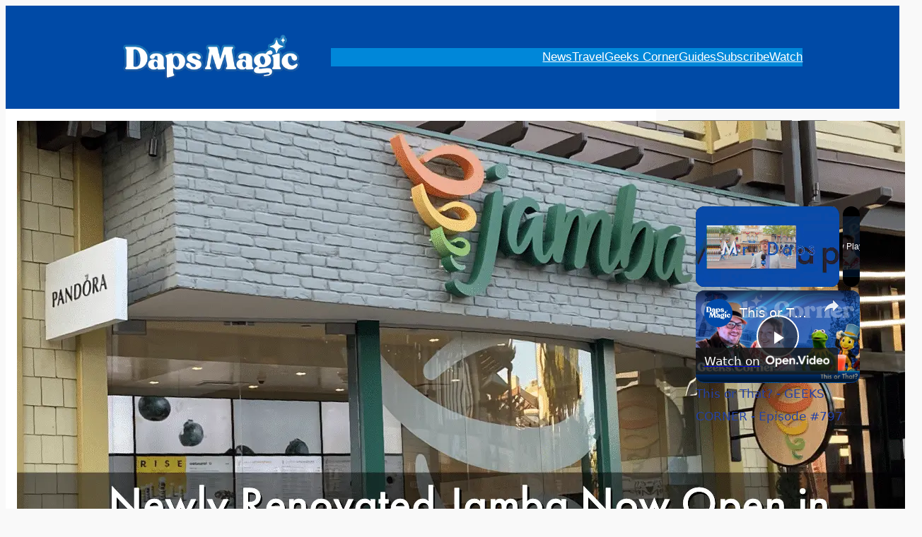

--- FILE ---
content_type: text/html; charset=UTF-8
request_url: https://dapsmagic.com/2020/02/renovated-jamba-opens-in-downtown-disney-district-at-the-disneyland-resort/
body_size: 30935
content:
<!DOCTYPE html><html lang="en-US"><head><meta charset="UTF-8"/>
<script>var __ezHttpConsent={setByCat:function(src,tagType,attributes,category,force,customSetScriptFn=null){var setScript=function(){if(force||window.ezTcfConsent[category]){if(typeof customSetScriptFn==='function'){customSetScriptFn();}else{var scriptElement=document.createElement(tagType);scriptElement.src=src;attributes.forEach(function(attr){for(var key in attr){if(attr.hasOwnProperty(key)){scriptElement.setAttribute(key,attr[key]);}}});var firstScript=document.getElementsByTagName(tagType)[0];firstScript.parentNode.insertBefore(scriptElement,firstScript);}}};if(force||(window.ezTcfConsent&&window.ezTcfConsent.loaded)){setScript();}else if(typeof getEzConsentData==="function"){getEzConsentData().then(function(ezTcfConsent){if(ezTcfConsent&&ezTcfConsent.loaded){setScript();}else{console.error("cannot get ez consent data");force=true;setScript();}});}else{force=true;setScript();console.error("getEzConsentData is not a function");}},};</script>
<script>var ezTcfConsent=window.ezTcfConsent?window.ezTcfConsent:{loaded:false,store_info:false,develop_and_improve_services:false,measure_ad_performance:false,measure_content_performance:false,select_basic_ads:false,create_ad_profile:false,select_personalized_ads:false,create_content_profile:false,select_personalized_content:false,understand_audiences:false,use_limited_data_to_select_content:false,};function getEzConsentData(){return new Promise(function(resolve){document.addEventListener("ezConsentEvent",function(event){var ezTcfConsent=event.detail.ezTcfConsent;resolve(ezTcfConsent);});});}</script>
<script>if(typeof _setEzCookies!=='function'){function _setEzCookies(ezConsentData){var cookies=window.ezCookieQueue;for(var i=0;i<cookies.length;i++){var cookie=cookies[i];if(ezConsentData&&ezConsentData.loaded&&ezConsentData[cookie.tcfCategory]){document.cookie=cookie.name+"="+cookie.value;}}}}
window.ezCookieQueue=window.ezCookieQueue||[];if(typeof addEzCookies!=='function'){function addEzCookies(arr){window.ezCookieQueue=[...window.ezCookieQueue,...arr];}}
addEzCookies([{name:"ezoab_88565",value:"mod101; Path=/; Domain=dapsmagic.com; Max-Age=7200",tcfCategory:"store_info",isEzoic:"true",},{name:"ezosuibasgeneris-1",value:"270cc1e3-ab17-47e3-5b62-bde8e44d3996; Path=/; Domain=dapsmagic.com; Expires=Sun, 17 Jan 2027 06:44:31 UTC; Secure; SameSite=None",tcfCategory:"understand_audiences",isEzoic:"true",}]);if(window.ezTcfConsent&&window.ezTcfConsent.loaded){_setEzCookies(window.ezTcfConsent);}else if(typeof getEzConsentData==="function"){getEzConsentData().then(function(ezTcfConsent){if(ezTcfConsent&&ezTcfConsent.loaded){_setEzCookies(window.ezTcfConsent);}else{console.error("cannot get ez consent data");_setEzCookies(window.ezTcfConsent);}});}else{console.error("getEzConsentData is not a function");_setEzCookies(window.ezTcfConsent);}</script><script type="text/javascript" data-ezscrex='false' data-cfasync='false'>window._ezaq = Object.assign({"edge_cache_status":13,"edge_response_time":63,"url":"https://dapsmagic.com/2020/02/renovated-jamba-opens-in-downtown-disney-district-at-the-disneyland-resort/"}, typeof window._ezaq !== "undefined" ? window._ezaq : {});</script><script type="text/javascript" data-ezscrex='false' data-cfasync='false'>window._ezaq = Object.assign({"ab_test_id":"mod101"}, typeof window._ezaq !== "undefined" ? window._ezaq : {});window.__ez=window.__ez||{};window.__ez.tf={};</script><script type="text/javascript" data-ezscrex='false' data-cfasync='false'>window.ezDisableAds = true;</script>
<script data-ezscrex='false' data-cfasync='false' data-pagespeed-no-defer>var __ez=__ez||{};__ez.stms=Date.now();__ez.evt={};__ez.script={};__ez.ck=__ez.ck||{};__ez.template={};__ez.template.isOrig=true;window.__ezScriptHost="//www.ezojs.com";__ez.queue=__ez.queue||function(){var e=0,i=0,t=[],n=!1,o=[],r=[],s=!0,a=function(e,i,n,o,r,s,a){var l=arguments.length>7&&void 0!==arguments[7]?arguments[7]:window,d=this;this.name=e,this.funcName=i,this.parameters=null===n?null:w(n)?n:[n],this.isBlock=o,this.blockedBy=r,this.deleteWhenComplete=s,this.isError=!1,this.isComplete=!1,this.isInitialized=!1,this.proceedIfError=a,this.fWindow=l,this.isTimeDelay=!1,this.process=function(){f("... func = "+e),d.isInitialized=!0,d.isComplete=!0,f("... func.apply: "+e);var i=d.funcName.split("."),n=null,o=this.fWindow||window;i.length>3||(n=3===i.length?o[i[0]][i[1]][i[2]]:2===i.length?o[i[0]][i[1]]:o[d.funcName]),null!=n&&n.apply(null,this.parameters),!0===d.deleteWhenComplete&&delete t[e],!0===d.isBlock&&(f("----- F'D: "+d.name),m())}},l=function(e,i,t,n,o,r,s){var a=arguments.length>7&&void 0!==arguments[7]?arguments[7]:window,l=this;this.name=e,this.path=i,this.async=o,this.defer=r,this.isBlock=t,this.blockedBy=n,this.isInitialized=!1,this.isError=!1,this.isComplete=!1,this.proceedIfError=s,this.fWindow=a,this.isTimeDelay=!1,this.isPath=function(e){return"/"===e[0]&&"/"!==e[1]},this.getSrc=function(e){return void 0!==window.__ezScriptHost&&this.isPath(e)&&"banger.js"!==this.name?window.__ezScriptHost+e:e},this.process=function(){l.isInitialized=!0,f("... file = "+e);var i=this.fWindow?this.fWindow.document:document,t=i.createElement("script");t.src=this.getSrc(this.path),!0===o?t.async=!0:!0===r&&(t.defer=!0),t.onerror=function(){var e={url:window.location.href,name:l.name,path:l.path,user_agent:window.navigator.userAgent};"undefined"!=typeof _ezaq&&(e.pageview_id=_ezaq.page_view_id);var i=encodeURIComponent(JSON.stringify(e)),t=new XMLHttpRequest;t.open("GET","//g.ezoic.net/ezqlog?d="+i,!0),t.send(),f("----- ERR'D: "+l.name),l.isError=!0,!0===l.isBlock&&m()},t.onreadystatechange=t.onload=function(){var e=t.readyState;f("----- F'D: "+l.name),e&&!/loaded|complete/.test(e)||(l.isComplete=!0,!0===l.isBlock&&m())},i.getElementsByTagName("head")[0].appendChild(t)}},d=function(e,i){this.name=e,this.path="",this.async=!1,this.defer=!1,this.isBlock=!1,this.blockedBy=[],this.isInitialized=!0,this.isError=!1,this.isComplete=i,this.proceedIfError=!1,this.isTimeDelay=!1,this.process=function(){}};function c(e,i,n,s,a,d,c,u,f){var m=new l(e,i,n,s,a,d,c,f);!0===u?o[e]=m:r[e]=m,t[e]=m,h(m)}function h(e){!0!==u(e)&&0!=s&&e.process()}function u(e){if(!0===e.isTimeDelay&&!1===n)return f(e.name+" blocked = TIME DELAY!"),!0;if(w(e.blockedBy))for(var i=0;i<e.blockedBy.length;i++){var o=e.blockedBy[i];if(!1===t.hasOwnProperty(o))return f(e.name+" blocked = "+o),!0;if(!0===e.proceedIfError&&!0===t[o].isError)return!1;if(!1===t[o].isComplete)return f(e.name+" blocked = "+o),!0}return!1}function f(e){var i=window.location.href,t=new RegExp("[?&]ezq=([^&#]*)","i").exec(i);"1"===(t?t[1]:null)&&console.debug(e)}function m(){++e>200||(f("let's go"),p(o),p(r))}function p(e){for(var i in e)if(!1!==e.hasOwnProperty(i)){var t=e[i];!0===t.isComplete||u(t)||!0===t.isInitialized||!0===t.isError?!0===t.isError?f(t.name+": error"):!0===t.isComplete?f(t.name+": complete already"):!0===t.isInitialized&&f(t.name+": initialized already"):t.process()}}function w(e){return"[object Array]"==Object.prototype.toString.call(e)}return window.addEventListener("load",(function(){setTimeout((function(){n=!0,f("TDELAY -----"),m()}),5e3)}),!1),{addFile:c,addFileOnce:function(e,i,n,o,r,s,a,l,d){t[e]||c(e,i,n,o,r,s,a,l,d)},addDelayFile:function(e,i){var n=new l(e,i,!1,[],!1,!1,!0);n.isTimeDelay=!0,f(e+" ...  FILE! TDELAY"),r[e]=n,t[e]=n,h(n)},addFunc:function(e,n,s,l,d,c,u,f,m,p){!0===c&&(e=e+"_"+i++);var w=new a(e,n,s,l,d,u,f,p);!0===m?o[e]=w:r[e]=w,t[e]=w,h(w)},addDelayFunc:function(e,i,n){var o=new a(e,i,n,!1,[],!0,!0);o.isTimeDelay=!0,f(e+" ...  FUNCTION! TDELAY"),r[e]=o,t[e]=o,h(o)},items:t,processAll:m,setallowLoad:function(e){s=e},markLoaded:function(e){if(e&&0!==e.length){if(e in t){var i=t[e];!0===i.isComplete?f(i.name+" "+e+": error loaded duplicate"):(i.isComplete=!0,i.isInitialized=!0)}else t[e]=new d(e,!0);f("markLoaded dummyfile: "+t[e].name)}},logWhatsBlocked:function(){for(var e in t)!1!==t.hasOwnProperty(e)&&u(t[e])}}}();__ez.evt.add=function(e,t,n){e.addEventListener?e.addEventListener(t,n,!1):e.attachEvent?e.attachEvent("on"+t,n):e["on"+t]=n()},__ez.evt.remove=function(e,t,n){e.removeEventListener?e.removeEventListener(t,n,!1):e.detachEvent?e.detachEvent("on"+t,n):delete e["on"+t]};__ez.script.add=function(e){var t=document.createElement("script");t.src=e,t.async=!0,t.type="text/javascript",document.getElementsByTagName("head")[0].appendChild(t)};__ez.dot=__ez.dot||{};__ez.queue.addFileOnce('/detroitchicago/boise.js', '/detroitchicago/boise.js?gcb=195-3&cb=5', true, [], true, false, true, false);__ez.queue.addFileOnce('/parsonsmaize/abilene.js', '/parsonsmaize/abilene.js?gcb=195-3&cb=e80eca0cdb', true, [], true, false, true, false);__ez.queue.addFileOnce('/parsonsmaize/mulvane.js', '/parsonsmaize/mulvane.js?gcb=195-3&cb=e75e48eec0', true, ['/parsonsmaize/abilene.js'], true, false, true, false);__ez.queue.addFileOnce('/detroitchicago/birmingham.js', '/detroitchicago/birmingham.js?gcb=195-3&cb=539c47377c', true, ['/parsonsmaize/abilene.js'], true, false, true, false);</script>
<script data-ezscrex="false" type="text/javascript" data-cfasync="false">window._ezaq = Object.assign({"ad_cache_level":0,"adpicker_placement_cnt":0,"ai_placeholder_cache_level":0,"ai_placeholder_placement_cnt":-1,"article_category":"Disneyland Resort","author":"Mr. Daps","domain":"dapsmagic.com","domain_id":88565,"ezcache_level":2,"ezcache_skip_code":0,"has_bad_image":0,"has_bad_words":0,"is_sitespeed":0,"lt_cache_level":0,"publish_date":"2020-02-12","response_size":177586,"response_size_orig":171789,"response_time_orig":50,"template_id":5,"url":"https://dapsmagic.com/2020/02/renovated-jamba-opens-in-downtown-disney-district-at-the-disneyland-resort/","word_count":0,"worst_bad_word_level":0}, typeof window._ezaq !== "undefined" ? window._ezaq : {});__ez.queue.markLoaded('ezaqBaseReady');</script>
<script type='text/javascript' data-ezscrex='false' data-cfasync='false'>
window.ezAnalyticsStatic = true;

function analyticsAddScript(script) {
	var ezDynamic = document.createElement('script');
	ezDynamic.type = 'text/javascript';
	ezDynamic.innerHTML = script;
	document.head.appendChild(ezDynamic);
}
function getCookiesWithPrefix() {
    var allCookies = document.cookie.split(';');
    var cookiesWithPrefix = {};

    for (var i = 0; i < allCookies.length; i++) {
        var cookie = allCookies[i].trim();

        for (var j = 0; j < arguments.length; j++) {
            var prefix = arguments[j];
            if (cookie.indexOf(prefix) === 0) {
                var cookieParts = cookie.split('=');
                var cookieName = cookieParts[0];
                var cookieValue = cookieParts.slice(1).join('=');
                cookiesWithPrefix[cookieName] = decodeURIComponent(cookieValue);
                break; // Once matched, no need to check other prefixes
            }
        }
    }

    return cookiesWithPrefix;
}
function productAnalytics() {
	var d = {"pr":[3,6],"omd5":"d76dd62592b8263e3880f9adee3d436f","nar":"risk score"};
	d.u = _ezaq.url;
	d.p = _ezaq.page_view_id;
	d.v = _ezaq.visit_uuid;
	d.ab = _ezaq.ab_test_id;
	d.e = JSON.stringify(_ezaq);
	d.ref = document.referrer;
	d.c = getCookiesWithPrefix('active_template', 'ez', 'lp_');
	if(typeof ez_utmParams !== 'undefined') {
		d.utm = ez_utmParams;
	}

	var dataText = JSON.stringify(d);
	var xhr = new XMLHttpRequest();
	xhr.open('POST','/ezais/analytics?cb=1', true);
	xhr.onload = function () {
		if (xhr.status!=200) {
            return;
		}

        if(document.readyState !== 'loading') {
            analyticsAddScript(xhr.response);
            return;
        }

        var eventFunc = function() {
            if(document.readyState === 'loading') {
                return;
            }
            document.removeEventListener('readystatechange', eventFunc, false);
            analyticsAddScript(xhr.response);
        };

        document.addEventListener('readystatechange', eventFunc, false);
	};
	xhr.setRequestHeader('Content-Type','text/plain');
	xhr.send(dataText);
}
__ez.queue.addFunc("productAnalytics", "productAnalytics", null, true, ['ezaqBaseReady'], false, false, false, true);
</script><base href="https://dapsmagic.com/2020/02/renovated-jamba-opens-in-downtown-disney-district-at-the-disneyland-resort/"/>
	
	<meta name="viewport" content="width=device-width, initial-scale=1"/>
<meta name="robots" content="index, follow, max-image-preview:large, max-snippet:-1, max-video-preview:-1"/>

	<!-- This site is optimized with the Yoast SEO Premium plugin v26.7 (Yoast SEO v26.7) - https://yoast.com/wordpress/plugins/seo/ -->
	<link rel="canonical" href="https://dapsmagic.com/2020/02/renovated-jamba-opens-in-downtown-disney-district-at-the-disneyland-resort/"/>
	<meta property="og:locale" content="en_US"/>
	<meta property="og:type" content="article"/>
	<meta property="og:title" content="Renovated Jamba Opens in Downtown Disney District at the Disneyland Resort"/>
	<meta property="og:description" content="A renovated Jamba had reopened in the Downtown Disney District at the Disneyland Resort. Formerly known as Jamba Juice, it was closed last year for renovations and rebranding. The new store is open and airy with digital monitors for signage inside. It also offers mobile ordering for guests. It is part of a rebranding and […]"/>
	<meta property="og:url" content="https://dapsmagic.com/2020/02/renovated-jamba-opens-in-downtown-disney-district-at-the-disneyland-resort/"/>
	<meta property="og:site_name" content="Daps Magic"/>
	<meta property="article:publisher" content="http://www.facebook.com/dapsmagic"/>
	<meta property="article:author" content="http://www.facebook.com/mrdaps"/>
	<meta property="article:published_time" content="2020-02-13T01:42:52+00:00"/>
	<meta property="og:image" content="https://dapsmagic.com/wp-content/uploads/2020/02/D8B620EE-D79A-40E3-8D37-84763E43EDA7.png"/>
	<meta property="og:image:width" content="1280"/>
	<meta property="og:image:height" content="720"/>
	<meta property="og:image:type" content="image/png"/>
	<meta name="author" content="Mr. Daps"/>
	<meta name="twitter:card" content="summary_large_image"/>
	<meta name="twitter:creator" content="@mrdaps"/>
	<meta name="twitter:site" content="@daps_magic"/>
	<meta name="twitter:label1" content="Written by"/>
	<meta name="twitter:data1" content="Mr. Daps"/>
	<meta name="twitter:label2" content="Est. reading time"/>
	<meta name="twitter:data2" content="1 minute"/>
	<script type="application/ld+json" class="yoast-schema-graph">{"@context":"https://schema.org","@graph":[{"@type":"Article","@id":"https://dapsmagic.com/2020/02/renovated-jamba-opens-in-downtown-disney-district-at-the-disneyland-resort/#article","isPartOf":{"@id":"https://dapsmagic.com/2020/02/renovated-jamba-opens-in-downtown-disney-district-at-the-disneyland-resort/"},"author":{"name":"Mr. Daps","@id":"https://dapsmagic.com/#/schema/person/84c01d5a61811346b84b1fa7bfafaa68"},"headline":"Renovated Jamba Opens in Downtown Disney District at the Disneyland Resort","datePublished":"2020-02-13T01:42:52+00:00","mainEntityOfPage":{"@id":"https://dapsmagic.com/2020/02/renovated-jamba-opens-in-downtown-disney-district-at-the-disneyland-resort/"},"wordCount":169,"commentCount":0,"publisher":{"@id":"https://dapsmagic.com/#organization"},"image":{"@id":"https://dapsmagic.com/2020/02/renovated-jamba-opens-in-downtown-disney-district-at-the-disneyland-resort/#primaryimage"},"thumbnailUrl":"https://dapsmagic.com/wp-content/uploads/2020/02/D8B620EE-D79A-40E3-8D37-84763E43EDA7.png","keywords":["Disney","Disney Geek News","Disney News","Disneyland Resort","Downtown Disney District","Jamba","Jamba Juice"],"articleSection":["Disneyland Resort","Parks"],"inLanguage":"en-US","potentialAction":[{"@type":"CommentAction","name":"Comment","target":["https://dapsmagic.com/2020/02/renovated-jamba-opens-in-downtown-disney-district-at-the-disneyland-resort/#respond"]}],"copyrightYear":"2020","copyrightHolder":{"@id":"https://dapsmagic.com/#organization"}},{"@type":"WebPage","@id":"https://dapsmagic.com/2020/02/renovated-jamba-opens-in-downtown-disney-district-at-the-disneyland-resort/","url":"https://dapsmagic.com/2020/02/renovated-jamba-opens-in-downtown-disney-district-at-the-disneyland-resort/","name":"Renovated Jamba Opens in Downtown Disney District at the Disneyland Resort","isPartOf":{"@id":"https://dapsmagic.com/#website"},"primaryImageOfPage":{"@id":"https://dapsmagic.com/2020/02/renovated-jamba-opens-in-downtown-disney-district-at-the-disneyland-resort/#primaryimage"},"image":{"@id":"https://dapsmagic.com/2020/02/renovated-jamba-opens-in-downtown-disney-district-at-the-disneyland-resort/#primaryimage"},"thumbnailUrl":"https://dapsmagic.com/wp-content/uploads/2020/02/D8B620EE-D79A-40E3-8D37-84763E43EDA7.png","datePublished":"2020-02-13T01:42:52+00:00","breadcrumb":{"@id":"https://dapsmagic.com/2020/02/renovated-jamba-opens-in-downtown-disney-district-at-the-disneyland-resort/#breadcrumb"},"inLanguage":"en-US","potentialAction":[{"@type":"ReadAction","target":["https://dapsmagic.com/2020/02/renovated-jamba-opens-in-downtown-disney-district-at-the-disneyland-resort/"]}]},{"@type":"ImageObject","inLanguage":"en-US","@id":"https://dapsmagic.com/2020/02/renovated-jamba-opens-in-downtown-disney-district-at-the-disneyland-resort/#primaryimage","url":"https://dapsmagic.com/wp-content/uploads/2020/02/D8B620EE-D79A-40E3-8D37-84763E43EDA7.png","contentUrl":"https://dapsmagic.com/wp-content/uploads/2020/02/D8B620EE-D79A-40E3-8D37-84763E43EDA7.png","width":1280,"height":720},{"@type":"BreadcrumbList","@id":"https://dapsmagic.com/2020/02/renovated-jamba-opens-in-downtown-disney-district-at-the-disneyland-resort/#breadcrumb","itemListElement":[{"@type":"ListItem","position":1,"name":"Posts","item":"https://dapsmagic.com/posts/"},{"@type":"ListItem","position":2,"name":"Parks","item":"https://dapsmagic.com/category/parks/"},{"@type":"ListItem","position":3,"name":"Renovated Jamba Opens in Downtown Disney District at the Disneyland Resort"}]},{"@type":"WebSite","@id":"https://dapsmagic.com/#website","url":"https://dapsmagic.com/","name":"Daps Magic","description":"Keep Kind. Share Magic.","publisher":{"@id":"https://dapsmagic.com/#organization"},"potentialAction":[{"@type":"SearchAction","target":{"@type":"EntryPoint","urlTemplate":"https://dapsmagic.com/?s={search_term_string}"},"query-input":{"@type":"PropertyValueSpecification","valueRequired":true,"valueName":"search_term_string"}}],"inLanguage":"en-US"},{"@type":"Organization","@id":"https://dapsmagic.com/#organization","name":"Daps Magic","url":"https://dapsmagic.com/","logo":{"@type":"ImageObject","inLanguage":"en-US","@id":"https://dapsmagic.com/#/schema/logo/image/","url":"https://dapsmagic.com/wp-content/uploads/2022/08/Daps-Magic-Logo-Outline-2022.png","contentUrl":"https://dapsmagic.com/wp-content/uploads/2022/08/Daps-Magic-Logo-Outline-2022.png","width":784,"height":202,"caption":"Daps Magic"},"image":{"@id":"https://dapsmagic.com/#/schema/logo/image/"},"sameAs":["http://www.facebook.com/dapsmagic","https://x.com/daps_magic","https://instagram.com/dapsmagic","https://youtube.com/@dapsmagic"],"description":"Daps Magic is a website dedicated to covering Disney and positive stuff news and also providing analysis on this.","email":"dapsmagic@gmail.com","foundingDate":"2004-04-02"},{"@type":"Person","@id":"https://dapsmagic.com/#/schema/person/84c01d5a61811346b84b1fa7bfafaa68","name":"Mr. Daps","image":{"@type":"ImageObject","inLanguage":"en-US","@id":"https://dapsmagic.com/#/schema/person/image/","url":"https://secure.gravatar.com/avatar/2cbcafd238192ed751c200388b91f413b7f2579c541eb96534b31fa0713c46e6?s=96&d=wp_user_avatar&r=g","contentUrl":"https://secure.gravatar.com/avatar/2cbcafd238192ed751c200388b91f413b7f2579c541eb96534b31fa0713c46e6?s=96&d=wp_user_avatar&r=g","caption":"Mr. Daps"},"description":"Mr. Daps is the Founder and Editor in Chief of Daps Magic! Find Mr. Daps regularly at Disneyland with his trilby and bow tie taking pictures and simply enjoying the Happiest Place on Earth. He is the weekly host of Geeks Corner and your reporter for all that Disney And Positive Stuff. Find videos of all of that one the Daps Magic YouTube channel.  Mr. Daps is also a Brand Ambassador with Her Universe! Find Mr. Daps on Twitter, Instagram, and Threads! If you see Mr. Daps in the parks, be sure and say hi!","sameAs":["https://www.dapsmagic.com","http://www.facebook.com/mrdaps","https://www.instagram.com/mrdaps","https://x.com/mrdaps","https://youtube.com/dapsmagic"],"url":"https://dapsmagic.com/author/mrdaps/"}]}</script>
	<!-- / Yoast SEO Premium plugin. -->


<title>Renovated Jamba Opens in Downtown Disney District at the Disneyland Resort</title>
<link rel="dns-prefetch" href="//i.emote.com"/>
<link rel="dns-prefetch" href="//stats.wp.com"/>
<style id="wp-img-auto-sizes-contain-inline-css">
img:is([sizes=auto i],[sizes^="auto," i]){contain-intrinsic-size:3000px 1500px}
/*# sourceURL=wp-img-auto-sizes-contain-inline-css */
</style>
<link rel="stylesheet" id="jetpack_related-posts-css" href="//dapsmagic.com/wp-content/plugins/jetpack/modules/related-posts/related-posts.css?ver=20240116" media="all"/>
<style id="wp-block-image-inline-css">
.wp-block-image>a,.wp-block-image>figure>a{display:inline-block}.wp-block-image img{box-sizing:border-box;height:auto;max-width:100%;vertical-align:bottom}@media not (prefers-reduced-motion){.wp-block-image img.hide{visibility:hidden}.wp-block-image img.show{animation:show-content-image .4s}}.wp-block-image[style*=border-radius] img,.wp-block-image[style*=border-radius]>a{border-radius:inherit}.wp-block-image.has-custom-border img{box-sizing:border-box}.wp-block-image.aligncenter{text-align:center}.wp-block-image.alignfull>a,.wp-block-image.alignwide>a{width:100%}.wp-block-image.alignfull img,.wp-block-image.alignwide img{height:auto;width:100%}.wp-block-image .aligncenter,.wp-block-image .alignleft,.wp-block-image .alignright,.wp-block-image.aligncenter,.wp-block-image.alignleft,.wp-block-image.alignright{display:table}.wp-block-image .aligncenter>figcaption,.wp-block-image .alignleft>figcaption,.wp-block-image .alignright>figcaption,.wp-block-image.aligncenter>figcaption,.wp-block-image.alignleft>figcaption,.wp-block-image.alignright>figcaption{caption-side:bottom;display:table-caption}.wp-block-image .alignleft{float:left;margin:.5em 1em .5em 0}.wp-block-image .alignright{float:right;margin:.5em 0 .5em 1em}.wp-block-image .aligncenter{margin-left:auto;margin-right:auto}.wp-block-image :where(figcaption){margin-bottom:1em;margin-top:.5em}.wp-block-image.is-style-circle-mask img{border-radius:9999px}@supports ((-webkit-mask-image:none) or (mask-image:none)) or (-webkit-mask-image:none){.wp-block-image.is-style-circle-mask img{border-radius:0;-webkit-mask-image:url('data:image/svg+xml;utf8,<svg viewBox="0 0 100 100" xmlns="http://www.w3.org/2000/svg"><circle cx="50" cy="50" r="50"/></svg>');mask-image:url('data:image/svg+xml;utf8,<svg viewBox="0 0 100 100" xmlns="http://www.w3.org/2000/svg"><circle cx="50" cy="50" r="50"/></svg>');mask-mode:alpha;-webkit-mask-position:center;mask-position:center;-webkit-mask-repeat:no-repeat;mask-repeat:no-repeat;-webkit-mask-size:contain;mask-size:contain}}:root :where(.wp-block-image.is-style-rounded img,.wp-block-image .is-style-rounded img){border-radius:9999px}.wp-block-image figure{margin:0}.wp-lightbox-container{display:flex;flex-direction:column;position:relative}.wp-lightbox-container img{cursor:zoom-in}.wp-lightbox-container img:hover+button{opacity:1}.wp-lightbox-container button{align-items:center;backdrop-filter:blur(16px) saturate(180%);background-color:#5a5a5a40;border:none;border-radius:4px;cursor:zoom-in;display:flex;height:20px;justify-content:center;opacity:0;padding:0;position:absolute;right:16px;text-align:center;top:16px;width:20px;z-index:100}@media not (prefers-reduced-motion){.wp-lightbox-container button{transition:opacity .2s ease}}.wp-lightbox-container button:focus-visible{outline:3px auto #5a5a5a40;outline:3px auto -webkit-focus-ring-color;outline-offset:3px}.wp-lightbox-container button:hover{cursor:pointer;opacity:1}.wp-lightbox-container button:focus{opacity:1}.wp-lightbox-container button:focus,.wp-lightbox-container button:hover,.wp-lightbox-container button:not(:hover):not(:active):not(.has-background){background-color:#5a5a5a40;border:none}.wp-lightbox-overlay{box-sizing:border-box;cursor:zoom-out;height:100vh;left:0;overflow:hidden;position:fixed;top:0;visibility:hidden;width:100%;z-index:100000}.wp-lightbox-overlay .close-button{align-items:center;cursor:pointer;display:flex;justify-content:center;min-height:40px;min-width:40px;padding:0;position:absolute;right:calc(env(safe-area-inset-right) + 16px);top:calc(env(safe-area-inset-top) + 16px);z-index:5000000}.wp-lightbox-overlay .close-button:focus,.wp-lightbox-overlay .close-button:hover,.wp-lightbox-overlay .close-button:not(:hover):not(:active):not(.has-background){background:none;border:none}.wp-lightbox-overlay .lightbox-image-container{height:var(--wp--lightbox-container-height);left:50%;overflow:hidden;position:absolute;top:50%;transform:translate(-50%,-50%);transform-origin:top left;width:var(--wp--lightbox-container-width);z-index:9999999999}.wp-lightbox-overlay .wp-block-image{align-items:center;box-sizing:border-box;display:flex;height:100%;justify-content:center;margin:0;position:relative;transform-origin:0 0;width:100%;z-index:3000000}.wp-lightbox-overlay .wp-block-image img{height:var(--wp--lightbox-image-height);min-height:var(--wp--lightbox-image-height);min-width:var(--wp--lightbox-image-width);width:var(--wp--lightbox-image-width)}.wp-lightbox-overlay .wp-block-image figcaption{display:none}.wp-lightbox-overlay button{background:none;border:none}.wp-lightbox-overlay .scrim{background-color:#fff;height:100%;opacity:.9;position:absolute;width:100%;z-index:2000000}.wp-lightbox-overlay.active{visibility:visible}@media not (prefers-reduced-motion){.wp-lightbox-overlay.active{animation:turn-on-visibility .25s both}.wp-lightbox-overlay.active img{animation:turn-on-visibility .35s both}.wp-lightbox-overlay.show-closing-animation:not(.active){animation:turn-off-visibility .35s both}.wp-lightbox-overlay.show-closing-animation:not(.active) img{animation:turn-off-visibility .25s both}.wp-lightbox-overlay.zoom.active{animation:none;opacity:1;visibility:visible}.wp-lightbox-overlay.zoom.active .lightbox-image-container{animation:lightbox-zoom-in .4s}.wp-lightbox-overlay.zoom.active .lightbox-image-container img{animation:none}.wp-lightbox-overlay.zoom.active .scrim{animation:turn-on-visibility .4s forwards}.wp-lightbox-overlay.zoom.show-closing-animation:not(.active){animation:none}.wp-lightbox-overlay.zoom.show-closing-animation:not(.active) .lightbox-image-container{animation:lightbox-zoom-out .4s}.wp-lightbox-overlay.zoom.show-closing-animation:not(.active) .lightbox-image-container img{animation:none}.wp-lightbox-overlay.zoom.show-closing-animation:not(.active) .scrim{animation:turn-off-visibility .4s forwards}}@keyframes show-content-image{0%{visibility:hidden}99%{visibility:hidden}to{visibility:visible}}@keyframes turn-on-visibility{0%{opacity:0}to{opacity:1}}@keyframes turn-off-visibility{0%{opacity:1;visibility:visible}99%{opacity:0;visibility:visible}to{opacity:0;visibility:hidden}}@keyframes lightbox-zoom-in{0%{transform:translate(calc((-100vw + var(--wp--lightbox-scrollbar-width))/2 + var(--wp--lightbox-initial-left-position)),calc(-50vh + var(--wp--lightbox-initial-top-position))) scale(var(--wp--lightbox-scale))}to{transform:translate(-50%,-50%) scale(1)}}@keyframes lightbox-zoom-out{0%{transform:translate(-50%,-50%) scale(1);visibility:visible}99%{visibility:visible}to{transform:translate(calc((-100vw + var(--wp--lightbox-scrollbar-width))/2 + var(--wp--lightbox-initial-left-position)),calc(-50vh + var(--wp--lightbox-initial-top-position))) scale(var(--wp--lightbox-scale));visibility:hidden}}
/*# sourceURL=https://dapsmagic.com/wp-includes/blocks/image/style.min.css */
</style>
<style id="wp-block-navigation-link-inline-css">
.wp-block-navigation .wp-block-navigation-item__label{overflow-wrap:break-word}.wp-block-navigation .wp-block-navigation-item__description{display:none}.link-ui-tools{outline:1px solid #f0f0f0;padding:8px}.link-ui-block-inserter{padding-top:8px}.link-ui-block-inserter__back{margin-left:8px;text-transform:uppercase}

				.is-style-arrow-link .wp-block-navigation-item__label:after {
					content: "\2197";
					padding-inline-start: 0.25rem;
					vertical-align: middle;
					text-decoration: none;
					display: inline-block;
				}
/*# sourceURL=wp-block-navigation-link-inline-css */
</style>
<link rel="stylesheet" id="wp-block-navigation-css" href="//dapsmagic.com/wp-includes/blocks/navigation/style.min.css?ver=761b6b0d128be04ea68806c1206b7a1f" media="all"/>
<style id="wp-block-columns-inline-css">
.wp-block-columns{box-sizing:border-box;display:flex;flex-wrap:wrap!important}@media (min-width:782px){.wp-block-columns{flex-wrap:nowrap!important}}.wp-block-columns{align-items:normal!important}.wp-block-columns.are-vertically-aligned-top{align-items:flex-start}.wp-block-columns.are-vertically-aligned-center{align-items:center}.wp-block-columns.are-vertically-aligned-bottom{align-items:flex-end}@media (max-width:781px){.wp-block-columns:not(.is-not-stacked-on-mobile)>.wp-block-column{flex-basis:100%!important}}@media (min-width:782px){.wp-block-columns:not(.is-not-stacked-on-mobile)>.wp-block-column{flex-basis:0;flex-grow:1}.wp-block-columns:not(.is-not-stacked-on-mobile)>.wp-block-column[style*=flex-basis]{flex-grow:0}}.wp-block-columns.is-not-stacked-on-mobile{flex-wrap:nowrap!important}.wp-block-columns.is-not-stacked-on-mobile>.wp-block-column{flex-basis:0;flex-grow:1}.wp-block-columns.is-not-stacked-on-mobile>.wp-block-column[style*=flex-basis]{flex-grow:0}:where(.wp-block-columns){margin-bottom:1.75em}:where(.wp-block-columns.has-background){padding:1.25em 2.375em}.wp-block-column{flex-grow:1;min-width:0;overflow-wrap:break-word;word-break:break-word}.wp-block-column.is-vertically-aligned-top{align-self:flex-start}.wp-block-column.is-vertically-aligned-center{align-self:center}.wp-block-column.is-vertically-aligned-bottom{align-self:flex-end}.wp-block-column.is-vertically-aligned-stretch{align-self:stretch}.wp-block-column.is-vertically-aligned-bottom,.wp-block-column.is-vertically-aligned-center,.wp-block-column.is-vertically-aligned-top{width:100%}
/*# sourceURL=https://dapsmagic.com/wp-includes/blocks/columns/style.min.css */
</style>
<style id="wp-block-group-inline-css">
.wp-block-group{box-sizing:border-box}:where(.wp-block-group.wp-block-group-is-layout-constrained){position:relative}
/*# sourceURL=https://dapsmagic.com/wp-includes/blocks/group/style.min.css */
</style>
<style id="wp-block-post-featured-image-inline-css">
.wp-block-post-featured-image{margin-left:0;margin-right:0}.wp-block-post-featured-image a{display:block;height:100%}.wp-block-post-featured-image :where(img){box-sizing:border-box;height:auto;max-width:100%;vertical-align:bottom;width:100%}.wp-block-post-featured-image.alignfull img,.wp-block-post-featured-image.alignwide img{width:100%}.wp-block-post-featured-image .wp-block-post-featured-image__overlay.has-background-dim{background-color:#000;inset:0;position:absolute}.wp-block-post-featured-image{position:relative}.wp-block-post-featured-image .wp-block-post-featured-image__overlay.has-background-gradient{background-color:initial}.wp-block-post-featured-image .wp-block-post-featured-image__overlay.has-background-dim-0{opacity:0}.wp-block-post-featured-image .wp-block-post-featured-image__overlay.has-background-dim-10{opacity:.1}.wp-block-post-featured-image .wp-block-post-featured-image__overlay.has-background-dim-20{opacity:.2}.wp-block-post-featured-image .wp-block-post-featured-image__overlay.has-background-dim-30{opacity:.3}.wp-block-post-featured-image .wp-block-post-featured-image__overlay.has-background-dim-40{opacity:.4}.wp-block-post-featured-image .wp-block-post-featured-image__overlay.has-background-dim-50{opacity:.5}.wp-block-post-featured-image .wp-block-post-featured-image__overlay.has-background-dim-60{opacity:.6}.wp-block-post-featured-image .wp-block-post-featured-image__overlay.has-background-dim-70{opacity:.7}.wp-block-post-featured-image .wp-block-post-featured-image__overlay.has-background-dim-80{opacity:.8}.wp-block-post-featured-image .wp-block-post-featured-image__overlay.has-background-dim-90{opacity:.9}.wp-block-post-featured-image .wp-block-post-featured-image__overlay.has-background-dim-100{opacity:1}.wp-block-post-featured-image:where(.alignleft,.alignright){width:100%}
/*# sourceURL=https://dapsmagic.com/wp-includes/blocks/post-featured-image/style.min.css */
</style>
<style id="wp-block-post-title-inline-css">
.wp-block-post-title{box-sizing:border-box;word-break:break-word}.wp-block-post-title :where(a){display:inline-block;font-family:inherit;font-size:inherit;font-style:inherit;font-weight:inherit;letter-spacing:inherit;line-height:inherit;text-decoration:inherit}
/*# sourceURL=https://dapsmagic.com/wp-includes/blocks/post-title/style.min.css */
</style>
<style id="wp-block-post-author-name-inline-css">
.wp-block-post-author-name{box-sizing:border-box}
/*# sourceURL=https://dapsmagic.com/wp-includes/blocks/post-author-name/style.min.css */
</style>
<style id="wp-block-post-date-inline-css">
.wp-block-post-date{box-sizing:border-box}
/*# sourceURL=https://dapsmagic.com/wp-includes/blocks/post-date/style.min.css */
</style>
<style id="wp-block-post-terms-inline-css">
.wp-block-post-terms{box-sizing:border-box}.wp-block-post-terms .wp-block-post-terms__separator{white-space:pre-wrap}

				.is-style-pill a,
				.is-style-pill span:not([class], [data-rich-text-placeholder]) {
					display: inline-block;
					background-color: var(--wp--preset--color--base-2);
					padding: 0.375rem 0.875rem;
					border-radius: var(--wp--preset--spacing--20);
				}

				.is-style-pill a:hover {
					background-color: var(--wp--preset--color--contrast-3);
				}
/*# sourceURL=wp-block-post-terms-inline-css */
</style>
<link rel="stylesheet" id="jetpack-swiper-library-css" href="//dapsmagic.com/wp-content/plugins/jetpack/_inc/blocks/swiper.css?ver=15.4" media="all"/>
<link rel="stylesheet" id="jetpack-carousel-css" href="//dapsmagic.com/wp-content/plugins/jetpack/modules/carousel/jetpack-carousel.css?ver=15.4" media="all"/>
<style id="wp-block-post-content-inline-css">
.wp-block-post-content{display:flow-root}
/*# sourceURL=https://dapsmagic.com/wp-includes/blocks/post-content/style.min.css */
</style>
<style id="wp-block-heading-inline-css">
h1:where(.wp-block-heading).has-background,h2:where(.wp-block-heading).has-background,h3:where(.wp-block-heading).has-background,h4:where(.wp-block-heading).has-background,h5:where(.wp-block-heading).has-background,h6:where(.wp-block-heading).has-background{padding:1.25em 2.375em}h1.has-text-align-left[style*=writing-mode]:where([style*=vertical-lr]),h1.has-text-align-right[style*=writing-mode]:where([style*=vertical-rl]),h2.has-text-align-left[style*=writing-mode]:where([style*=vertical-lr]),h2.has-text-align-right[style*=writing-mode]:where([style*=vertical-rl]),h3.has-text-align-left[style*=writing-mode]:where([style*=vertical-lr]),h3.has-text-align-right[style*=writing-mode]:where([style*=vertical-rl]),h4.has-text-align-left[style*=writing-mode]:where([style*=vertical-lr]),h4.has-text-align-right[style*=writing-mode]:where([style*=vertical-rl]),h5.has-text-align-left[style*=writing-mode]:where([style*=vertical-lr]),h5.has-text-align-right[style*=writing-mode]:where([style*=vertical-rl]),h6.has-text-align-left[style*=writing-mode]:where([style*=vertical-lr]),h6.has-text-align-right[style*=writing-mode]:where([style*=vertical-rl]){rotate:180deg}

				.is-style-asterisk:before {
					content: '';
					width: 1.5rem;
					height: 3rem;
					background: var(--wp--preset--color--contrast-2, currentColor);
					clip-path: path('M11.93.684v8.039l5.633-5.633 1.216 1.23-5.66 5.66h8.04v1.737H13.2l5.701 5.701-1.23 1.23-5.742-5.742V21h-1.737v-8.094l-5.77 5.77-1.23-1.217 5.743-5.742H.842V9.98h8.162l-5.701-5.7 1.23-1.231 5.66 5.66V.684h1.737Z');
					display: block;
				}

				/* Hide the asterisk if the heading has no content, to avoid using empty headings to display the asterisk only, which is an A11Y issue */
				.is-style-asterisk:empty:before {
					content: none;
				}

				.is-style-asterisk:-moz-only-whitespace:before {
					content: none;
				}

				.is-style-asterisk.has-text-align-center:before {
					margin: 0 auto;
				}

				.is-style-asterisk.has-text-align-right:before {
					margin-left: auto;
				}

				.rtl .is-style-asterisk.has-text-align-left:before {
					margin-right: auto;
				}
/*# sourceURL=wp-block-heading-inline-css */
</style>
<style id="wp-block-post-author-inline-css">
.wp-block-post-author{box-sizing:border-box;display:flex;flex-wrap:wrap}.wp-block-post-author__byline{font-size:.5em;margin-bottom:0;margin-top:0;width:100%}.wp-block-post-author__avatar{margin-right:1em}.wp-block-post-author__bio{font-size:.7em;margin-bottom:.7em}.wp-block-post-author__content{flex-basis:0;flex-grow:1}.wp-block-post-author__name{margin:0}
/*# sourceURL=https://dapsmagic.com/wp-includes/blocks/post-author/style.min.css */
</style>
<style id="wp-block-search-inline-css">
.wp-block-search__button{margin-left:10px;word-break:normal}.wp-block-search__button.has-icon{line-height:0}.wp-block-search__button svg{height:1.25em;min-height:24px;min-width:24px;width:1.25em;fill:currentColor;vertical-align:text-bottom}:where(.wp-block-search__button){border:1px solid #ccc;padding:6px 10px}.wp-block-search__inside-wrapper{display:flex;flex:auto;flex-wrap:nowrap;max-width:100%}.wp-block-search__label{width:100%}.wp-block-search.wp-block-search__button-only .wp-block-search__button{box-sizing:border-box;display:flex;flex-shrink:0;justify-content:center;margin-left:0;max-width:100%}.wp-block-search.wp-block-search__button-only .wp-block-search__inside-wrapper{min-width:0!important;transition-property:width}.wp-block-search.wp-block-search__button-only .wp-block-search__input{flex-basis:100%;transition-duration:.3s}.wp-block-search.wp-block-search__button-only.wp-block-search__searchfield-hidden,.wp-block-search.wp-block-search__button-only.wp-block-search__searchfield-hidden .wp-block-search__inside-wrapper{overflow:hidden}.wp-block-search.wp-block-search__button-only.wp-block-search__searchfield-hidden .wp-block-search__input{border-left-width:0!important;border-right-width:0!important;flex-basis:0;flex-grow:0;margin:0;min-width:0!important;padding-left:0!important;padding-right:0!important;width:0!important}:where(.wp-block-search__input){appearance:none;border:1px solid #949494;flex-grow:1;font-family:inherit;font-size:inherit;font-style:inherit;font-weight:inherit;letter-spacing:inherit;line-height:inherit;margin-left:0;margin-right:0;min-width:3rem;padding:8px;text-decoration:unset!important;text-transform:inherit}:where(.wp-block-search__button-inside .wp-block-search__inside-wrapper){background-color:#fff;border:1px solid #949494;box-sizing:border-box;padding:4px}:where(.wp-block-search__button-inside .wp-block-search__inside-wrapper) .wp-block-search__input{border:none;border-radius:0;padding:0 4px}:where(.wp-block-search__button-inside .wp-block-search__inside-wrapper) .wp-block-search__input:focus{outline:none}:where(.wp-block-search__button-inside .wp-block-search__inside-wrapper) :where(.wp-block-search__button){padding:4px 8px}.wp-block-search.aligncenter .wp-block-search__inside-wrapper{margin:auto}.wp-block[data-align=right] .wp-block-search.wp-block-search__button-only .wp-block-search__inside-wrapper{float:right}
/*# sourceURL=https://dapsmagic.com/wp-includes/blocks/search/style.min.css */
</style>
<style id="wp-block-embed-inline-css">
.wp-block-embed.alignleft,.wp-block-embed.alignright,.wp-block[data-align=left]>[data-type="core/embed"],.wp-block[data-align=right]>[data-type="core/embed"]{max-width:360px;width:100%}.wp-block-embed.alignleft .wp-block-embed__wrapper,.wp-block-embed.alignright .wp-block-embed__wrapper,.wp-block[data-align=left]>[data-type="core/embed"] .wp-block-embed__wrapper,.wp-block[data-align=right]>[data-type="core/embed"] .wp-block-embed__wrapper{min-width:280px}.wp-block-cover .wp-block-embed{min-height:240px;min-width:320px}.wp-block-embed{overflow-wrap:break-word}.wp-block-embed :where(figcaption){margin-bottom:1em;margin-top:.5em}.wp-block-embed iframe{max-width:100%}.wp-block-embed__wrapper{position:relative}.wp-embed-responsive .wp-has-aspect-ratio .wp-block-embed__wrapper:before{content:"";display:block;padding-top:50%}.wp-embed-responsive .wp-has-aspect-ratio iframe{bottom:0;height:100%;left:0;position:absolute;right:0;top:0;width:100%}.wp-embed-responsive .wp-embed-aspect-21-9 .wp-block-embed__wrapper:before{padding-top:42.85%}.wp-embed-responsive .wp-embed-aspect-18-9 .wp-block-embed__wrapper:before{padding-top:50%}.wp-embed-responsive .wp-embed-aspect-16-9 .wp-block-embed__wrapper:before{padding-top:56.25%}.wp-embed-responsive .wp-embed-aspect-4-3 .wp-block-embed__wrapper:before{padding-top:75%}.wp-embed-responsive .wp-embed-aspect-1-1 .wp-block-embed__wrapper:before{padding-top:100%}.wp-embed-responsive .wp-embed-aspect-9-16 .wp-block-embed__wrapper:before{padding-top:177.77%}.wp-embed-responsive .wp-embed-aspect-1-2 .wp-block-embed__wrapper:before{padding-top:200%}
/*# sourceURL=https://dapsmagic.com/wp-includes/blocks/embed/style.min.css */
</style>
<style id="wp-block-latest-posts-inline-css">
.wp-block-latest-posts{box-sizing:border-box}.wp-block-latest-posts.alignleft{margin-right:2em}.wp-block-latest-posts.alignright{margin-left:2em}.wp-block-latest-posts.wp-block-latest-posts__list{list-style:none}.wp-block-latest-posts.wp-block-latest-posts__list li{clear:both;overflow-wrap:break-word}.wp-block-latest-posts.is-grid{display:flex;flex-wrap:wrap}.wp-block-latest-posts.is-grid li{margin:0 1.25em 1.25em 0;width:100%}@media (min-width:600px){.wp-block-latest-posts.columns-2 li{width:calc(50% - .625em)}.wp-block-latest-posts.columns-2 li:nth-child(2n){margin-right:0}.wp-block-latest-posts.columns-3 li{width:calc(33.33333% - .83333em)}.wp-block-latest-posts.columns-3 li:nth-child(3n){margin-right:0}.wp-block-latest-posts.columns-4 li{width:calc(25% - .9375em)}.wp-block-latest-posts.columns-4 li:nth-child(4n){margin-right:0}.wp-block-latest-posts.columns-5 li{width:calc(20% - 1em)}.wp-block-latest-posts.columns-5 li:nth-child(5n){margin-right:0}.wp-block-latest-posts.columns-6 li{width:calc(16.66667% - 1.04167em)}.wp-block-latest-posts.columns-6 li:nth-child(6n){margin-right:0}}:root :where(.wp-block-latest-posts.is-grid){padding:0}:root :where(.wp-block-latest-posts.wp-block-latest-posts__list){padding-left:0}.wp-block-latest-posts__post-author,.wp-block-latest-posts__post-date{display:block;font-size:.8125em}.wp-block-latest-posts__post-excerpt,.wp-block-latest-posts__post-full-content{margin-bottom:1em;margin-top:.5em}.wp-block-latest-posts__featured-image a{display:inline-block}.wp-block-latest-posts__featured-image img{height:auto;max-width:100%;width:auto}.wp-block-latest-posts__featured-image.alignleft{float:left;margin-right:1em}.wp-block-latest-posts__featured-image.alignright{float:right;margin-left:1em}.wp-block-latest-posts__featured-image.aligncenter{margin-bottom:1em;text-align:center}
/*# sourceURL=https://dapsmagic.com/wp-includes/blocks/latest-posts/style.min.css */
</style>
<style id="wp-block-spacer-inline-css">
.wp-block-spacer{clear:both}
/*# sourceURL=https://dapsmagic.com/wp-includes/blocks/spacer/style.min.css */
</style>
<style id="wp-block-social-links-inline-css">
.wp-block-social-links{background:none;box-sizing:border-box;margin-left:0;padding-left:0;padding-right:0;text-indent:0}.wp-block-social-links .wp-social-link a,.wp-block-social-links .wp-social-link a:hover{border-bottom:0;box-shadow:none;text-decoration:none}.wp-block-social-links .wp-social-link svg{height:1em;width:1em}.wp-block-social-links .wp-social-link span:not(.screen-reader-text){font-size:.65em;margin-left:.5em;margin-right:.5em}.wp-block-social-links.has-small-icon-size{font-size:16px}.wp-block-social-links,.wp-block-social-links.has-normal-icon-size{font-size:24px}.wp-block-social-links.has-large-icon-size{font-size:36px}.wp-block-social-links.has-huge-icon-size{font-size:48px}.wp-block-social-links.aligncenter{display:flex;justify-content:center}.wp-block-social-links.alignright{justify-content:flex-end}.wp-block-social-link{border-radius:9999px;display:block}@media not (prefers-reduced-motion){.wp-block-social-link{transition:transform .1s ease}}.wp-block-social-link{height:auto}.wp-block-social-link a{align-items:center;display:flex;line-height:0}.wp-block-social-link:hover{transform:scale(1.1)}.wp-block-social-links .wp-block-social-link.wp-social-link{display:inline-block;margin:0;padding:0}.wp-block-social-links .wp-block-social-link.wp-social-link .wp-block-social-link-anchor,.wp-block-social-links .wp-block-social-link.wp-social-link .wp-block-social-link-anchor svg,.wp-block-social-links .wp-block-social-link.wp-social-link .wp-block-social-link-anchor:active,.wp-block-social-links .wp-block-social-link.wp-social-link .wp-block-social-link-anchor:hover,.wp-block-social-links .wp-block-social-link.wp-social-link .wp-block-social-link-anchor:visited{color:currentColor;fill:currentColor}:where(.wp-block-social-links:not(.is-style-logos-only)) .wp-social-link{background-color:#f0f0f0;color:#444}:where(.wp-block-social-links:not(.is-style-logos-only)) .wp-social-link-amazon{background-color:#f90;color:#fff}:where(.wp-block-social-links:not(.is-style-logos-only)) .wp-social-link-bandcamp{background-color:#1ea0c3;color:#fff}:where(.wp-block-social-links:not(.is-style-logos-only)) .wp-social-link-behance{background-color:#0757fe;color:#fff}:where(.wp-block-social-links:not(.is-style-logos-only)) .wp-social-link-bluesky{background-color:#0a7aff;color:#fff}:where(.wp-block-social-links:not(.is-style-logos-only)) .wp-social-link-codepen{background-color:#1e1f26;color:#fff}:where(.wp-block-social-links:not(.is-style-logos-only)) .wp-social-link-deviantart{background-color:#02e49b;color:#fff}:where(.wp-block-social-links:not(.is-style-logos-only)) .wp-social-link-discord{background-color:#5865f2;color:#fff}:where(.wp-block-social-links:not(.is-style-logos-only)) .wp-social-link-dribbble{background-color:#e94c89;color:#fff}:where(.wp-block-social-links:not(.is-style-logos-only)) .wp-social-link-dropbox{background-color:#4280ff;color:#fff}:where(.wp-block-social-links:not(.is-style-logos-only)) .wp-social-link-etsy{background-color:#f45800;color:#fff}:where(.wp-block-social-links:not(.is-style-logos-only)) .wp-social-link-facebook{background-color:#0866ff;color:#fff}:where(.wp-block-social-links:not(.is-style-logos-only)) .wp-social-link-fivehundredpx{background-color:#000;color:#fff}:where(.wp-block-social-links:not(.is-style-logos-only)) .wp-social-link-flickr{background-color:#0461dd;color:#fff}:where(.wp-block-social-links:not(.is-style-logos-only)) .wp-social-link-foursquare{background-color:#e65678;color:#fff}:where(.wp-block-social-links:not(.is-style-logos-only)) .wp-social-link-github{background-color:#24292d;color:#fff}:where(.wp-block-social-links:not(.is-style-logos-only)) .wp-social-link-goodreads{background-color:#eceadd;color:#382110}:where(.wp-block-social-links:not(.is-style-logos-only)) .wp-social-link-google{background-color:#ea4434;color:#fff}:where(.wp-block-social-links:not(.is-style-logos-only)) .wp-social-link-gravatar{background-color:#1d4fc4;color:#fff}:where(.wp-block-social-links:not(.is-style-logos-only)) .wp-social-link-instagram{background-color:#f00075;color:#fff}:where(.wp-block-social-links:not(.is-style-logos-only)) .wp-social-link-lastfm{background-color:#e21b24;color:#fff}:where(.wp-block-social-links:not(.is-style-logos-only)) .wp-social-link-linkedin{background-color:#0d66c2;color:#fff}:where(.wp-block-social-links:not(.is-style-logos-only)) .wp-social-link-mastodon{background-color:#3288d4;color:#fff}:where(.wp-block-social-links:not(.is-style-logos-only)) .wp-social-link-medium{background-color:#000;color:#fff}:where(.wp-block-social-links:not(.is-style-logos-only)) .wp-social-link-meetup{background-color:#f6405f;color:#fff}:where(.wp-block-social-links:not(.is-style-logos-only)) .wp-social-link-patreon{background-color:#000;color:#fff}:where(.wp-block-social-links:not(.is-style-logos-only)) .wp-social-link-pinterest{background-color:#e60122;color:#fff}:where(.wp-block-social-links:not(.is-style-logos-only)) .wp-social-link-pocket{background-color:#ef4155;color:#fff}:where(.wp-block-social-links:not(.is-style-logos-only)) .wp-social-link-reddit{background-color:#ff4500;color:#fff}:where(.wp-block-social-links:not(.is-style-logos-only)) .wp-social-link-skype{background-color:#0478d7;color:#fff}:where(.wp-block-social-links:not(.is-style-logos-only)) .wp-social-link-snapchat{background-color:#fefc00;color:#fff;stroke:#000}:where(.wp-block-social-links:not(.is-style-logos-only)) .wp-social-link-soundcloud{background-color:#ff5600;color:#fff}:where(.wp-block-social-links:not(.is-style-logos-only)) .wp-social-link-spotify{background-color:#1bd760;color:#fff}:where(.wp-block-social-links:not(.is-style-logos-only)) .wp-social-link-telegram{background-color:#2aabee;color:#fff}:where(.wp-block-social-links:not(.is-style-logos-only)) .wp-social-link-threads{background-color:#000;color:#fff}:where(.wp-block-social-links:not(.is-style-logos-only)) .wp-social-link-tiktok{background-color:#000;color:#fff}:where(.wp-block-social-links:not(.is-style-logos-only)) .wp-social-link-tumblr{background-color:#011835;color:#fff}:where(.wp-block-social-links:not(.is-style-logos-only)) .wp-social-link-twitch{background-color:#6440a4;color:#fff}:where(.wp-block-social-links:not(.is-style-logos-only)) .wp-social-link-twitter{background-color:#1da1f2;color:#fff}:where(.wp-block-social-links:not(.is-style-logos-only)) .wp-social-link-vimeo{background-color:#1eb7ea;color:#fff}:where(.wp-block-social-links:not(.is-style-logos-only)) .wp-social-link-vk{background-color:#4680c2;color:#fff}:where(.wp-block-social-links:not(.is-style-logos-only)) .wp-social-link-wordpress{background-color:#3499cd;color:#fff}:where(.wp-block-social-links:not(.is-style-logos-only)) .wp-social-link-whatsapp{background-color:#25d366;color:#fff}:where(.wp-block-social-links:not(.is-style-logos-only)) .wp-social-link-x{background-color:#000;color:#fff}:where(.wp-block-social-links:not(.is-style-logos-only)) .wp-social-link-yelp{background-color:#d32422;color:#fff}:where(.wp-block-social-links:not(.is-style-logos-only)) .wp-social-link-youtube{background-color:red;color:#fff}:where(.wp-block-social-links.is-style-logos-only) .wp-social-link{background:none}:where(.wp-block-social-links.is-style-logos-only) .wp-social-link svg{height:1.25em;width:1.25em}:where(.wp-block-social-links.is-style-logos-only) .wp-social-link-amazon{color:#f90}:where(.wp-block-social-links.is-style-logos-only) .wp-social-link-bandcamp{color:#1ea0c3}:where(.wp-block-social-links.is-style-logos-only) .wp-social-link-behance{color:#0757fe}:where(.wp-block-social-links.is-style-logos-only) .wp-social-link-bluesky{color:#0a7aff}:where(.wp-block-social-links.is-style-logos-only) .wp-social-link-codepen{color:#1e1f26}:where(.wp-block-social-links.is-style-logos-only) .wp-social-link-deviantart{color:#02e49b}:where(.wp-block-social-links.is-style-logos-only) .wp-social-link-discord{color:#5865f2}:where(.wp-block-social-links.is-style-logos-only) .wp-social-link-dribbble{color:#e94c89}:where(.wp-block-social-links.is-style-logos-only) .wp-social-link-dropbox{color:#4280ff}:where(.wp-block-social-links.is-style-logos-only) .wp-social-link-etsy{color:#f45800}:where(.wp-block-social-links.is-style-logos-only) .wp-social-link-facebook{color:#0866ff}:where(.wp-block-social-links.is-style-logos-only) .wp-social-link-fivehundredpx{color:#000}:where(.wp-block-social-links.is-style-logos-only) .wp-social-link-flickr{color:#0461dd}:where(.wp-block-social-links.is-style-logos-only) .wp-social-link-foursquare{color:#e65678}:where(.wp-block-social-links.is-style-logos-only) .wp-social-link-github{color:#24292d}:where(.wp-block-social-links.is-style-logos-only) .wp-social-link-goodreads{color:#382110}:where(.wp-block-social-links.is-style-logos-only) .wp-social-link-google{color:#ea4434}:where(.wp-block-social-links.is-style-logos-only) .wp-social-link-gravatar{color:#1d4fc4}:where(.wp-block-social-links.is-style-logos-only) .wp-social-link-instagram{color:#f00075}:where(.wp-block-social-links.is-style-logos-only) .wp-social-link-lastfm{color:#e21b24}:where(.wp-block-social-links.is-style-logos-only) .wp-social-link-linkedin{color:#0d66c2}:where(.wp-block-social-links.is-style-logos-only) .wp-social-link-mastodon{color:#3288d4}:where(.wp-block-social-links.is-style-logos-only) .wp-social-link-medium{color:#000}:where(.wp-block-social-links.is-style-logos-only) .wp-social-link-meetup{color:#f6405f}:where(.wp-block-social-links.is-style-logos-only) .wp-social-link-patreon{color:#000}:where(.wp-block-social-links.is-style-logos-only) .wp-social-link-pinterest{color:#e60122}:where(.wp-block-social-links.is-style-logos-only) .wp-social-link-pocket{color:#ef4155}:where(.wp-block-social-links.is-style-logos-only) .wp-social-link-reddit{color:#ff4500}:where(.wp-block-social-links.is-style-logos-only) .wp-social-link-skype{color:#0478d7}:where(.wp-block-social-links.is-style-logos-only) .wp-social-link-snapchat{color:#fff;stroke:#000}:where(.wp-block-social-links.is-style-logos-only) .wp-social-link-soundcloud{color:#ff5600}:where(.wp-block-social-links.is-style-logos-only) .wp-social-link-spotify{color:#1bd760}:where(.wp-block-social-links.is-style-logos-only) .wp-social-link-telegram{color:#2aabee}:where(.wp-block-social-links.is-style-logos-only) .wp-social-link-threads{color:#000}:where(.wp-block-social-links.is-style-logos-only) .wp-social-link-tiktok{color:#000}:where(.wp-block-social-links.is-style-logos-only) .wp-social-link-tumblr{color:#011835}:where(.wp-block-social-links.is-style-logos-only) .wp-social-link-twitch{color:#6440a4}:where(.wp-block-social-links.is-style-logos-only) .wp-social-link-twitter{color:#1da1f2}:where(.wp-block-social-links.is-style-logos-only) .wp-social-link-vimeo{color:#1eb7ea}:where(.wp-block-social-links.is-style-logos-only) .wp-social-link-vk{color:#4680c2}:where(.wp-block-social-links.is-style-logos-only) .wp-social-link-whatsapp{color:#25d366}:where(.wp-block-social-links.is-style-logos-only) .wp-social-link-wordpress{color:#3499cd}:where(.wp-block-social-links.is-style-logos-only) .wp-social-link-x{color:#000}:where(.wp-block-social-links.is-style-logos-only) .wp-social-link-yelp{color:#d32422}:where(.wp-block-social-links.is-style-logos-only) .wp-social-link-youtube{color:red}.wp-block-social-links.is-style-pill-shape .wp-social-link{width:auto}:root :where(.wp-block-social-links .wp-social-link a){padding:.25em}:root :where(.wp-block-social-links.is-style-logos-only .wp-social-link a){padding:0}:root :where(.wp-block-social-links.is-style-pill-shape .wp-social-link a){padding-left:.6666666667em;padding-right:.6666666667em}.wp-block-social-links:not(.has-icon-color):not(.has-icon-background-color) .wp-social-link-snapchat .wp-block-social-link-label{color:#000}
/*# sourceURL=https://dapsmagic.com/wp-includes/blocks/social-links/style.min.css */
</style>
<style id="wp-block-list-inline-css">
ol,ul{box-sizing:border-box}:root :where(.wp-block-list.has-background){padding:1.25em 2.375em}

				ul.is-style-checkmark-list {
					list-style-type: "\2713";
				}

				ul.is-style-checkmark-list li {
					padding-inline-start: 1ch;
				}
/*# sourceURL=wp-block-list-inline-css */
</style>
<style id="wp-block-paragraph-inline-css">
.is-small-text{font-size:.875em}.is-regular-text{font-size:1em}.is-large-text{font-size:2.25em}.is-larger-text{font-size:3em}.has-drop-cap:not(:focus):first-letter{float:left;font-size:8.4em;font-style:normal;font-weight:100;line-height:.68;margin:.05em .1em 0 0;text-transform:uppercase}body.rtl .has-drop-cap:not(:focus):first-letter{float:none;margin-left:.1em}p.has-drop-cap.has-background{overflow:hidden}:root :where(p.has-background){padding:1.25em 2.375em}:where(p.has-text-color:not(.has-link-color)) a{color:inherit}p.has-text-align-left[style*="writing-mode:vertical-lr"],p.has-text-align-right[style*="writing-mode:vertical-rl"]{rotate:180deg}
/*# sourceURL=https://dapsmagic.com/wp-includes/blocks/paragraph/style.min.css */
</style>
<link rel="stylesheet" id="sbi_styles-css" href="//dapsmagic.com/wp-content/plugins/instagram-feed/css/sbi-styles.min.css?ver=6.10.0" media="all"/>
<style id="wp-block-library-inline-css">
:root{--wp-block-synced-color:#7a00df;--wp-block-synced-color--rgb:122,0,223;--wp-bound-block-color:var(--wp-block-synced-color);--wp-editor-canvas-background:#ddd;--wp-admin-theme-color:#007cba;--wp-admin-theme-color--rgb:0,124,186;--wp-admin-theme-color-darker-10:#006ba1;--wp-admin-theme-color-darker-10--rgb:0,107,160.5;--wp-admin-theme-color-darker-20:#005a87;--wp-admin-theme-color-darker-20--rgb:0,90,135;--wp-admin-border-width-focus:2px}@media (min-resolution:192dpi){:root{--wp-admin-border-width-focus:1.5px}}.wp-element-button{cursor:pointer}:root .has-very-light-gray-background-color{background-color:#eee}:root .has-very-dark-gray-background-color{background-color:#313131}:root .has-very-light-gray-color{color:#eee}:root .has-very-dark-gray-color{color:#313131}:root .has-vivid-green-cyan-to-vivid-cyan-blue-gradient-background{background:linear-gradient(135deg,#00d084,#0693e3)}:root .has-purple-crush-gradient-background{background:linear-gradient(135deg,#34e2e4,#4721fb 50%,#ab1dfe)}:root .has-hazy-dawn-gradient-background{background:linear-gradient(135deg,#faaca8,#dad0ec)}:root .has-subdued-olive-gradient-background{background:linear-gradient(135deg,#fafae1,#67a671)}:root .has-atomic-cream-gradient-background{background:linear-gradient(135deg,#fdd79a,#004a59)}:root .has-nightshade-gradient-background{background:linear-gradient(135deg,#330968,#31cdcf)}:root .has-midnight-gradient-background{background:linear-gradient(135deg,#020381,#2874fc)}:root{--wp--preset--font-size--normal:16px;--wp--preset--font-size--huge:42px}.has-regular-font-size{font-size:1em}.has-larger-font-size{font-size:2.625em}.has-normal-font-size{font-size:var(--wp--preset--font-size--normal)}.has-huge-font-size{font-size:var(--wp--preset--font-size--huge)}.has-text-align-center{text-align:center}.has-text-align-left{text-align:left}.has-text-align-right{text-align:right}.has-fit-text{white-space:nowrap!important}#end-resizable-editor-section{display:none}.aligncenter{clear:both}.items-justified-left{justify-content:flex-start}.items-justified-center{justify-content:center}.items-justified-right{justify-content:flex-end}.items-justified-space-between{justify-content:space-between}.screen-reader-text{border:0;clip-path:inset(50%);height:1px;margin:-1px;overflow:hidden;padding:0;position:absolute;width:1px;word-wrap:normal!important}.screen-reader-text:focus{background-color:#ddd;clip-path:none;color:#444;display:block;font-size:1em;height:auto;left:5px;line-height:normal;padding:15px 23px 14px;text-decoration:none;top:5px;width:auto;z-index:100000}html :where(.has-border-color){border-style:solid}html :where([style*=border-top-color]){border-top-style:solid}html :where([style*=border-right-color]){border-right-style:solid}html :where([style*=border-bottom-color]){border-bottom-style:solid}html :where([style*=border-left-color]){border-left-style:solid}html :where([style*=border-width]){border-style:solid}html :where([style*=border-top-width]){border-top-style:solid}html :where([style*=border-right-width]){border-right-style:solid}html :where([style*=border-bottom-width]){border-bottom-style:solid}html :where([style*=border-left-width]){border-left-style:solid}html :where(img[class*=wp-image-]){height:auto;max-width:100%}:where(figure){margin:0 0 1em}html :where(.is-position-sticky){--wp-admin--admin-bar--position-offset:var(--wp-admin--admin-bar--height,0px)}@media screen and (max-width:600px){html :where(.is-position-sticky){--wp-admin--admin-bar--position-offset:0px}}
/*# sourceURL=/wp-includes/css/dist/block-library/common.min.css */
</style>
<style id="global-styles-inline-css">
:root{--wp--preset--aspect-ratio--square: 1;--wp--preset--aspect-ratio--4-3: 4/3;--wp--preset--aspect-ratio--3-4: 3/4;--wp--preset--aspect-ratio--3-2: 3/2;--wp--preset--aspect-ratio--2-3: 2/3;--wp--preset--aspect-ratio--16-9: 16/9;--wp--preset--aspect-ratio--9-16: 9/16;--wp--preset--color--black: #000000;--wp--preset--color--cyan-bluish-gray: #abb8c3;--wp--preset--color--white: #ffffff;--wp--preset--color--pale-pink: #f78da7;--wp--preset--color--vivid-red: #cf2e2e;--wp--preset--color--luminous-vivid-orange: #ff6900;--wp--preset--color--luminous-vivid-amber: #fcb900;--wp--preset--color--light-green-cyan: #7bdcb5;--wp--preset--color--vivid-green-cyan: #00d084;--wp--preset--color--pale-cyan-blue: #8ed1fc;--wp--preset--color--vivid-cyan-blue: #0693e3;--wp--preset--color--vivid-purple: #9b51e0;--wp--preset--color--base: #f9f9f9;--wp--preset--color--base-2: #ffffff;--wp--preset--color--contrast: #111111;--wp--preset--color--contrast-2: #636363;--wp--preset--color--contrast-3: #A4A4A4;--wp--preset--color--accent: #cfcabe;--wp--preset--color--accent-2: #c2a990;--wp--preset--color--accent-3: #d8613c;--wp--preset--color--accent-4: #b1c5a4;--wp--preset--color--accent-5: #b5bdbc;--wp--preset--color--custom-color-1: #004aa6;--wp--preset--color--custom-color-2: #0087d9;--wp--preset--color--custom-color-3: #009dd9;--wp--preset--color--custom-color-4: #1c2426;--wp--preset--color--custom-color-5: #00b3d9;--wp--preset--gradient--vivid-cyan-blue-to-vivid-purple: linear-gradient(135deg,rgb(6,147,227) 0%,rgb(155,81,224) 100%);--wp--preset--gradient--light-green-cyan-to-vivid-green-cyan: linear-gradient(135deg,rgb(122,220,180) 0%,rgb(0,208,130) 100%);--wp--preset--gradient--luminous-vivid-amber-to-luminous-vivid-orange: linear-gradient(135deg,rgb(252,185,0) 0%,rgb(255,105,0) 100%);--wp--preset--gradient--luminous-vivid-orange-to-vivid-red: linear-gradient(135deg,rgb(255,105,0) 0%,rgb(207,46,46) 100%);--wp--preset--gradient--very-light-gray-to-cyan-bluish-gray: linear-gradient(135deg,rgb(238,238,238) 0%,rgb(169,184,195) 100%);--wp--preset--gradient--cool-to-warm-spectrum: linear-gradient(135deg,rgb(74,234,220) 0%,rgb(151,120,209) 20%,rgb(207,42,186) 40%,rgb(238,44,130) 60%,rgb(251,105,98) 80%,rgb(254,248,76) 100%);--wp--preset--gradient--blush-light-purple: linear-gradient(135deg,rgb(255,206,236) 0%,rgb(152,150,240) 100%);--wp--preset--gradient--blush-bordeaux: linear-gradient(135deg,rgb(254,205,165) 0%,rgb(254,45,45) 50%,rgb(107,0,62) 100%);--wp--preset--gradient--luminous-dusk: linear-gradient(135deg,rgb(255,203,112) 0%,rgb(199,81,192) 50%,rgb(65,88,208) 100%);--wp--preset--gradient--pale-ocean: linear-gradient(135deg,rgb(255,245,203) 0%,rgb(182,227,212) 50%,rgb(51,167,181) 100%);--wp--preset--gradient--electric-grass: linear-gradient(135deg,rgb(202,248,128) 0%,rgb(113,206,126) 100%);--wp--preset--gradient--midnight: linear-gradient(135deg,rgb(2,3,129) 0%,rgb(40,116,252) 100%);--wp--preset--gradient--gradient-1: linear-gradient(to bottom, #cfcabe 0%, #F9F9F9 100%);--wp--preset--gradient--gradient-2: linear-gradient(to bottom, #C2A990 0%, #F9F9F9 100%);--wp--preset--gradient--gradient-3: linear-gradient(to bottom, #D8613C 0%, #F9F9F9 100%);--wp--preset--gradient--gradient-4: linear-gradient(to bottom, #B1C5A4 0%, #F9F9F9 100%);--wp--preset--gradient--gradient-5: linear-gradient(to bottom, #B5BDBC 0%, #F9F9F9 100%);--wp--preset--gradient--gradient-6: linear-gradient(to bottom, #A4A4A4 0%, #F9F9F9 100%);--wp--preset--gradient--gradient-7: linear-gradient(to bottom, #cfcabe 50%, #F9F9F9 50%);--wp--preset--gradient--gradient-8: linear-gradient(to bottom, #C2A990 50%, #F9F9F9 50%);--wp--preset--gradient--gradient-9: linear-gradient(to bottom, #D8613C 50%, #F9F9F9 50%);--wp--preset--gradient--gradient-10: linear-gradient(to bottom, #B1C5A4 50%, #F9F9F9 50%);--wp--preset--gradient--gradient-11: linear-gradient(to bottom, #B5BDBC 50%, #F9F9F9 50%);--wp--preset--gradient--gradient-12: linear-gradient(to bottom, #A4A4A4 50%, #F9F9F9 50%);--wp--preset--font-size--small: 0.9rem;--wp--preset--font-size--medium: 1.05rem;--wp--preset--font-size--large: clamp(1.39rem, 1.39rem + ((1vw - 0.2rem) * 0.575), 1.85rem);--wp--preset--font-size--x-large: clamp(1.85rem, 1.85rem + ((1vw - 0.2rem) * 0.813), 2.5rem);--wp--preset--font-size--xx-large: clamp(2.5rem, 2.5rem + ((1vw - 0.2rem) * 0.963), 3.27rem);--wp--preset--font-family--body: "Inter", sans-serif;--wp--preset--font-family--heading: Cardo;--wp--preset--font-family--system-sans-serif: -apple-system, BlinkMacSystemFont, avenir next, avenir, segoe ui, helvetica neue, helvetica, Cantarell, Ubuntu, roboto, noto, arial, sans-serif;--wp--preset--font-family--system-serif: Iowan Old Style, Apple Garamond, Baskerville, Times New Roman, Droid Serif, Times, Source Serif Pro, serif, Apple Color Emoji, Segoe UI Emoji, Segoe UI Symbol;--wp--preset--spacing--20: min(1.5rem, 2vw);--wp--preset--spacing--30: min(2.5rem, 3vw);--wp--preset--spacing--40: min(4rem, 5vw);--wp--preset--spacing--50: min(6.5rem, 8vw);--wp--preset--spacing--60: min(10.5rem, 13vw);--wp--preset--spacing--70: 3.38rem;--wp--preset--spacing--80: 5.06rem;--wp--preset--spacing--10: 1rem;--wp--preset--shadow--natural: 6px 6px 9px rgba(0, 0, 0, 0.2);--wp--preset--shadow--deep: 12px 12px 50px rgba(0, 0, 0, 0.4);--wp--preset--shadow--sharp: 6px 6px 0px rgba(0, 0, 0, 0.2);--wp--preset--shadow--outlined: 6px 6px 0px -3px rgb(255, 255, 255), 6px 6px rgb(0, 0, 0);--wp--preset--shadow--crisp: 6px 6px 0px rgb(0, 0, 0);}:root { --wp--style--global--content-size: 100%;--wp--style--global--wide-size: 100%; }:where(body) { margin: 0; }.wp-site-blocks { padding-top: var(--wp--style--root--padding-top); padding-bottom: var(--wp--style--root--padding-bottom); }.has-global-padding { padding-right: var(--wp--style--root--padding-right); padding-left: var(--wp--style--root--padding-left); }.has-global-padding > .alignfull { margin-right: calc(var(--wp--style--root--padding-right) * -1); margin-left: calc(var(--wp--style--root--padding-left) * -1); }.has-global-padding :where(:not(.alignfull.is-layout-flow) > .has-global-padding:not(.wp-block-block, .alignfull)) { padding-right: 0; padding-left: 0; }.has-global-padding :where(:not(.alignfull.is-layout-flow) > .has-global-padding:not(.wp-block-block, .alignfull)) > .alignfull { margin-left: 0; margin-right: 0; }.wp-site-blocks > .alignleft { float: left; margin-right: 2em; }.wp-site-blocks > .alignright { float: right; margin-left: 2em; }.wp-site-blocks > .aligncenter { justify-content: center; margin-left: auto; margin-right: auto; }:where(.wp-site-blocks) > * { margin-block-start: 1.2rem; margin-block-end: 0; }:where(.wp-site-blocks) > :first-child { margin-block-start: 0; }:where(.wp-site-blocks) > :last-child { margin-block-end: 0; }:root { --wp--style--block-gap: 1.2rem; }:root :where(.is-layout-flow) > :first-child{margin-block-start: 0;}:root :where(.is-layout-flow) > :last-child{margin-block-end: 0;}:root :where(.is-layout-flow) > *{margin-block-start: 1.2rem;margin-block-end: 0;}:root :where(.is-layout-constrained) > :first-child{margin-block-start: 0;}:root :where(.is-layout-constrained) > :last-child{margin-block-end: 0;}:root :where(.is-layout-constrained) > *{margin-block-start: 1.2rem;margin-block-end: 0;}:root :where(.is-layout-flex){gap: 1.2rem;}:root :where(.is-layout-grid){gap: 1.2rem;}.is-layout-flow > .alignleft{float: left;margin-inline-start: 0;margin-inline-end: 2em;}.is-layout-flow > .alignright{float: right;margin-inline-start: 2em;margin-inline-end: 0;}.is-layout-flow > .aligncenter{margin-left: auto !important;margin-right: auto !important;}.is-layout-constrained > .alignleft{float: left;margin-inline-start: 0;margin-inline-end: 2em;}.is-layout-constrained > .alignright{float: right;margin-inline-start: 2em;margin-inline-end: 0;}.is-layout-constrained > .aligncenter{margin-left: auto !important;margin-right: auto !important;}.is-layout-constrained > :where(:not(.alignleft):not(.alignright):not(.alignfull)){max-width: var(--wp--style--global--content-size);margin-left: auto !important;margin-right: auto !important;}.is-layout-constrained > .alignwide{max-width: var(--wp--style--global--wide-size);}body .is-layout-flex{display: flex;}.is-layout-flex{flex-wrap: wrap;align-items: center;}.is-layout-flex > :is(*, div){margin: 0;}body .is-layout-grid{display: grid;}.is-layout-grid > :is(*, div){margin: 0;}body{background-color: var(--wp--preset--color--base);color: var(--wp--preset--color--custom-color-4);font-family: var(--wp--preset--font-family--system-sans-serif);font-size: var(--wp--preset--font-size--medium);font-style: normal;font-weight: 400;line-height: 1.55;--wp--style--root--padding-top: 0px;--wp--style--root--padding-right: var(--wp--preset--spacing--10);--wp--style--root--padding-bottom: 0px;--wp--style--root--padding-left: var(--wp--preset--spacing--10);}a:where(:not(.wp-element-button)){color: var(--wp--preset--color--custom-color-1);font-family: var(--wp--preset--font-family--system-sans-serif);text-decoration: none;}:root :where(a:where(:not(.wp-element-button)):hover){color: var(--wp--preset--color--custom-color-2);text-decoration: none;}h1, h2, h3, h4, h5, h6{color: var(--wp--preset--color--custom-color-1);font-family: var(--wp--preset--font-family--system-sans-serif);font-weight: 400;line-height: 1.2;}h1{font-size: var(--wp--preset--font-size--xx-large);line-height: 1.15;}h2{font-size: var(--wp--preset--font-size--x-large);}h3{font-size: var(--wp--preset--font-size--large);}h4{font-size: clamp(1.1rem, 1.1rem + ((1vw - 0.2rem) * 0.767), 1.5rem);}h5{font-size: var(--wp--preset--font-size--medium);}h6{font-size: var(--wp--preset--font-size--small);}:root :where(.wp-element-button, .wp-block-button__link){background-color: var(--wp--preset--color--custom-color-1);border-radius: .33rem;border-color: var(--wp--preset--color--contrast);border-width: 0;color: var(--wp--preset--color--base-2);font-family: var(--wp--preset--font-family--system-sans-serif);font-size: var(--wp--preset--font-size--small);font-style: normal;font-weight: 500;letter-spacing: inherit;line-height: inherit;padding-top: 0.6rem;padding-right: 1rem;padding-bottom: 0.6rem;padding-left: 1rem;text-decoration: none;text-transform: inherit;}:root :where(.wp-element-button:hover, .wp-block-button__link:hover){background-color: var(--wp--preset--color--contrast-2);border-color: var(--wp--preset--color--contrast-2);color: var(--wp--preset--color--base);}:root :where(.wp-element-button:focus, .wp-block-button__link:focus){background-color: var(--wp--preset--color--contrast-2);border-color: var(--wp--preset--color--contrast-2);color: var(--wp--preset--color--base);outline-color: var(--wp--preset--color--contrast);outline-offset: 2px;}:root :where(.wp-element-button:active, .wp-block-button__link:active){background-color: var(--wp--preset--color--contrast);color: var(--wp--preset--color--base);}:root :where(.wp-element-caption, .wp-block-audio figcaption, .wp-block-embed figcaption, .wp-block-gallery figcaption, .wp-block-image figcaption, .wp-block-table figcaption, .wp-block-video figcaption){color: var(--wp--preset--color--contrast-2);font-family: var(--wp--preset--font-family--system-sans-serif);font-size: 0.8rem;}.has-black-color{color: var(--wp--preset--color--black) !important;}.has-cyan-bluish-gray-color{color: var(--wp--preset--color--cyan-bluish-gray) !important;}.has-white-color{color: var(--wp--preset--color--white) !important;}.has-pale-pink-color{color: var(--wp--preset--color--pale-pink) !important;}.has-vivid-red-color{color: var(--wp--preset--color--vivid-red) !important;}.has-luminous-vivid-orange-color{color: var(--wp--preset--color--luminous-vivid-orange) !important;}.has-luminous-vivid-amber-color{color: var(--wp--preset--color--luminous-vivid-amber) !important;}.has-light-green-cyan-color{color: var(--wp--preset--color--light-green-cyan) !important;}.has-vivid-green-cyan-color{color: var(--wp--preset--color--vivid-green-cyan) !important;}.has-pale-cyan-blue-color{color: var(--wp--preset--color--pale-cyan-blue) !important;}.has-vivid-cyan-blue-color{color: var(--wp--preset--color--vivid-cyan-blue) !important;}.has-vivid-purple-color{color: var(--wp--preset--color--vivid-purple) !important;}.has-base-color{color: var(--wp--preset--color--base) !important;}.has-base-2-color{color: var(--wp--preset--color--base-2) !important;}.has-contrast-color{color: var(--wp--preset--color--contrast) !important;}.has-contrast-2-color{color: var(--wp--preset--color--contrast-2) !important;}.has-contrast-3-color{color: var(--wp--preset--color--contrast-3) !important;}.has-accent-color{color: var(--wp--preset--color--accent) !important;}.has-accent-2-color{color: var(--wp--preset--color--accent-2) !important;}.has-accent-3-color{color: var(--wp--preset--color--accent-3) !important;}.has-accent-4-color{color: var(--wp--preset--color--accent-4) !important;}.has-accent-5-color{color: var(--wp--preset--color--accent-5) !important;}.has-custom-color-1-color{color: var(--wp--preset--color--custom-color-1) !important;}.has-custom-color-2-color{color: var(--wp--preset--color--custom-color-2) !important;}.has-custom-color-3-color{color: var(--wp--preset--color--custom-color-3) !important;}.has-custom-color-4-color{color: var(--wp--preset--color--custom-color-4) !important;}.has-custom-color-5-color{color: var(--wp--preset--color--custom-color-5) !important;}.has-black-background-color{background-color: var(--wp--preset--color--black) !important;}.has-cyan-bluish-gray-background-color{background-color: var(--wp--preset--color--cyan-bluish-gray) !important;}.has-white-background-color{background-color: var(--wp--preset--color--white) !important;}.has-pale-pink-background-color{background-color: var(--wp--preset--color--pale-pink) !important;}.has-vivid-red-background-color{background-color: var(--wp--preset--color--vivid-red) !important;}.has-luminous-vivid-orange-background-color{background-color: var(--wp--preset--color--luminous-vivid-orange) !important;}.has-luminous-vivid-amber-background-color{background-color: var(--wp--preset--color--luminous-vivid-amber) !important;}.has-light-green-cyan-background-color{background-color: var(--wp--preset--color--light-green-cyan) !important;}.has-vivid-green-cyan-background-color{background-color: var(--wp--preset--color--vivid-green-cyan) !important;}.has-pale-cyan-blue-background-color{background-color: var(--wp--preset--color--pale-cyan-blue) !important;}.has-vivid-cyan-blue-background-color{background-color: var(--wp--preset--color--vivid-cyan-blue) !important;}.has-vivid-purple-background-color{background-color: var(--wp--preset--color--vivid-purple) !important;}.has-base-background-color{background-color: var(--wp--preset--color--base) !important;}.has-base-2-background-color{background-color: var(--wp--preset--color--base-2) !important;}.has-contrast-background-color{background-color: var(--wp--preset--color--contrast) !important;}.has-contrast-2-background-color{background-color: var(--wp--preset--color--contrast-2) !important;}.has-contrast-3-background-color{background-color: var(--wp--preset--color--contrast-3) !important;}.has-accent-background-color{background-color: var(--wp--preset--color--accent) !important;}.has-accent-2-background-color{background-color: var(--wp--preset--color--accent-2) !important;}.has-accent-3-background-color{background-color: var(--wp--preset--color--accent-3) !important;}.has-accent-4-background-color{background-color: var(--wp--preset--color--accent-4) !important;}.has-accent-5-background-color{background-color: var(--wp--preset--color--accent-5) !important;}.has-custom-color-1-background-color{background-color: var(--wp--preset--color--custom-color-1) !important;}.has-custom-color-2-background-color{background-color: var(--wp--preset--color--custom-color-2) !important;}.has-custom-color-3-background-color{background-color: var(--wp--preset--color--custom-color-3) !important;}.has-custom-color-4-background-color{background-color: var(--wp--preset--color--custom-color-4) !important;}.has-custom-color-5-background-color{background-color: var(--wp--preset--color--custom-color-5) !important;}.has-black-border-color{border-color: var(--wp--preset--color--black) !important;}.has-cyan-bluish-gray-border-color{border-color: var(--wp--preset--color--cyan-bluish-gray) !important;}.has-white-border-color{border-color: var(--wp--preset--color--white) !important;}.has-pale-pink-border-color{border-color: var(--wp--preset--color--pale-pink) !important;}.has-vivid-red-border-color{border-color: var(--wp--preset--color--vivid-red) !important;}.has-luminous-vivid-orange-border-color{border-color: var(--wp--preset--color--luminous-vivid-orange) !important;}.has-luminous-vivid-amber-border-color{border-color: var(--wp--preset--color--luminous-vivid-amber) !important;}.has-light-green-cyan-border-color{border-color: var(--wp--preset--color--light-green-cyan) !important;}.has-vivid-green-cyan-border-color{border-color: var(--wp--preset--color--vivid-green-cyan) !important;}.has-pale-cyan-blue-border-color{border-color: var(--wp--preset--color--pale-cyan-blue) !important;}.has-vivid-cyan-blue-border-color{border-color: var(--wp--preset--color--vivid-cyan-blue) !important;}.has-vivid-purple-border-color{border-color: var(--wp--preset--color--vivid-purple) !important;}.has-base-border-color{border-color: var(--wp--preset--color--base) !important;}.has-base-2-border-color{border-color: var(--wp--preset--color--base-2) !important;}.has-contrast-border-color{border-color: var(--wp--preset--color--contrast) !important;}.has-contrast-2-border-color{border-color: var(--wp--preset--color--contrast-2) !important;}.has-contrast-3-border-color{border-color: var(--wp--preset--color--contrast-3) !important;}.has-accent-border-color{border-color: var(--wp--preset--color--accent) !important;}.has-accent-2-border-color{border-color: var(--wp--preset--color--accent-2) !important;}.has-accent-3-border-color{border-color: var(--wp--preset--color--accent-3) !important;}.has-accent-4-border-color{border-color: var(--wp--preset--color--accent-4) !important;}.has-accent-5-border-color{border-color: var(--wp--preset--color--accent-5) !important;}.has-custom-color-1-border-color{border-color: var(--wp--preset--color--custom-color-1) !important;}.has-custom-color-2-border-color{border-color: var(--wp--preset--color--custom-color-2) !important;}.has-custom-color-3-border-color{border-color: var(--wp--preset--color--custom-color-3) !important;}.has-custom-color-4-border-color{border-color: var(--wp--preset--color--custom-color-4) !important;}.has-custom-color-5-border-color{border-color: var(--wp--preset--color--custom-color-5) !important;}.has-vivid-cyan-blue-to-vivid-purple-gradient-background{background: var(--wp--preset--gradient--vivid-cyan-blue-to-vivid-purple) !important;}.has-light-green-cyan-to-vivid-green-cyan-gradient-background{background: var(--wp--preset--gradient--light-green-cyan-to-vivid-green-cyan) !important;}.has-luminous-vivid-amber-to-luminous-vivid-orange-gradient-background{background: var(--wp--preset--gradient--luminous-vivid-amber-to-luminous-vivid-orange) !important;}.has-luminous-vivid-orange-to-vivid-red-gradient-background{background: var(--wp--preset--gradient--luminous-vivid-orange-to-vivid-red) !important;}.has-very-light-gray-to-cyan-bluish-gray-gradient-background{background: var(--wp--preset--gradient--very-light-gray-to-cyan-bluish-gray) !important;}.has-cool-to-warm-spectrum-gradient-background{background: var(--wp--preset--gradient--cool-to-warm-spectrum) !important;}.has-blush-light-purple-gradient-background{background: var(--wp--preset--gradient--blush-light-purple) !important;}.has-blush-bordeaux-gradient-background{background: var(--wp--preset--gradient--blush-bordeaux) !important;}.has-luminous-dusk-gradient-background{background: var(--wp--preset--gradient--luminous-dusk) !important;}.has-pale-ocean-gradient-background{background: var(--wp--preset--gradient--pale-ocean) !important;}.has-electric-grass-gradient-background{background: var(--wp--preset--gradient--electric-grass) !important;}.has-midnight-gradient-background{background: var(--wp--preset--gradient--midnight) !important;}.has-gradient-1-gradient-background{background: var(--wp--preset--gradient--gradient-1) !important;}.has-gradient-2-gradient-background{background: var(--wp--preset--gradient--gradient-2) !important;}.has-gradient-3-gradient-background{background: var(--wp--preset--gradient--gradient-3) !important;}.has-gradient-4-gradient-background{background: var(--wp--preset--gradient--gradient-4) !important;}.has-gradient-5-gradient-background{background: var(--wp--preset--gradient--gradient-5) !important;}.has-gradient-6-gradient-background{background: var(--wp--preset--gradient--gradient-6) !important;}.has-gradient-7-gradient-background{background: var(--wp--preset--gradient--gradient-7) !important;}.has-gradient-8-gradient-background{background: var(--wp--preset--gradient--gradient-8) !important;}.has-gradient-9-gradient-background{background: var(--wp--preset--gradient--gradient-9) !important;}.has-gradient-10-gradient-background{background: var(--wp--preset--gradient--gradient-10) !important;}.has-gradient-11-gradient-background{background: var(--wp--preset--gradient--gradient-11) !important;}.has-gradient-12-gradient-background{background: var(--wp--preset--gradient--gradient-12) !important;}.has-small-font-size{font-size: var(--wp--preset--font-size--small) !important;}.has-medium-font-size{font-size: var(--wp--preset--font-size--medium) !important;}.has-large-font-size{font-size: var(--wp--preset--font-size--large) !important;}.has-x-large-font-size{font-size: var(--wp--preset--font-size--x-large) !important;}.has-xx-large-font-size{font-size: var(--wp--preset--font-size--xx-large) !important;}.has-body-font-family{font-family: var(--wp--preset--font-family--body) !important;}.has-heading-font-family{font-family: var(--wp--preset--font-family--heading) !important;}.has-system-sans-serif-font-family{font-family: var(--wp--preset--font-family--system-sans-serif) !important;}.has-system-serif-font-family{font-family: var(--wp--preset--font-family--system-serif) !important;}:where(.wp-site-blocks *:focus){outline-width:2px;outline-style:solid}
:root :where(.wp-block-list){padding-left: var(--wp--preset--spacing--20);}
:root :where(.wp-block-navigation){font-size: var(--wp--preset--font-size--medium);font-weight: 500;}:root :where(.wp-block-navigation-is-layout-flow) > :first-child{margin-block-start: 0;}:root :where(.wp-block-navigation-is-layout-flow) > :last-child{margin-block-end: 0;}:root :where(.wp-block-navigation-is-layout-flow) > *{margin-block-start: var(--wp--preset--spacing--10);margin-block-end: 0;}:root :where(.wp-block-navigation-is-layout-constrained) > :first-child{margin-block-start: 0;}:root :where(.wp-block-navigation-is-layout-constrained) > :last-child{margin-block-end: 0;}:root :where(.wp-block-navigation-is-layout-constrained) > *{margin-block-start: var(--wp--preset--spacing--10);margin-block-end: 0;}:root :where(.wp-block-navigation-is-layout-flex){gap: var(--wp--preset--spacing--10);}:root :where(.wp-block-navigation-is-layout-grid){gap: var(--wp--preset--spacing--10);}
:root :where(.wp-block-navigation a:where(:not(.wp-element-button))){text-decoration: none;}
:root :where(.wp-block-navigation a:where(:not(.wp-element-button)):hover){text-decoration: underline;}
:root :where(.wp-block-post-author){font-size: var(--wp--preset--font-size--small);}
:root :where(.wp-block-post-author-name){font-size: var(--wp--preset--font-size--small);}
:root :where(.wp-block-post-author-name a:where(:not(.wp-element-button))){text-decoration: none;}
:root :where(.wp-block-post-author-name a:where(:not(.wp-element-button)):hover){text-decoration: underline;}
:root :where(.wp-block-post-date){color: var(--wp--preset--color--contrast-2);font-size: var(--wp--preset--font-size--small);}
:root :where(.wp-block-post-date a:where(:not(.wp-element-button))){color: var(--wp--preset--color--contrast-2);text-decoration: none;}
:root :where(.wp-block-post-date a:where(:not(.wp-element-button)):hover){text-decoration: underline;}
:root :where(.wp-block-post-featured-image img, .wp-block-post-featured-image .block-editor-media-placeholder, .wp-block-post-featured-image .wp-block-post-featured-image__overlay){border-radius: var(--wp--preset--spacing--20);}
:root :where(.wp-block-post-terms){font-size: var(--wp--preset--font-size--small);}:root :where(.wp-block-post-terms .wp-block-post-terms__prefix){color: var(--wp--preset--color--contrast-2);}
:root :where(.wp-block-post-terms a:where(:not(.wp-element-button))){text-decoration: none;}
:root :where(.wp-block-post-terms a:where(:not(.wp-element-button)):hover){text-decoration: underline;}
:root :where(.wp-block-post-title a:where(:not(.wp-element-button))){text-decoration: none;}
:root :where(.wp-block-post-title a:where(:not(.wp-element-button)):hover){text-decoration: underline;}
:root :where(.wp-block-search .wp-block-search__label, .wp-block-search .wp-block-search__input, .wp-block-search .wp-block-search__button){font-size: var(--wp--preset--font-size--small);}:root :where(.wp-block-search .wp-block-search__input){border-radius:.33rem}
:root :where(.wp-block-search .wp-element-button,.wp-block-search  .wp-block-button__link){border-radius: .33rem;}
/*# sourceURL=global-styles-inline-css */
</style>
<style id="core-block-supports-inline-css">
.wp-container-core-navigation-is-layout-7100288a{flex-wrap:nowrap;justify-content:flex-end;}.wp-container-core-columns-is-layout-9521ca08{flex-wrap:nowrap;gap:0 0;}.wp-container-core-group-is-layout-806261be > :where(:not(.alignleft):not(.alignright):not(.alignfull)){max-width:1000px;margin-left:auto !important;margin-right:auto !important;}.wp-container-core-group-is-layout-806261be > .alignwide{max-width:1000px;}.wp-container-core-group-is-layout-806261be .alignfull{max-width:none;}.wp-container-core-group-is-layout-806261be > .alignfull{margin-right:calc(10% * -1);margin-left:calc(10% * -1);}.wp-container-core-group-is-layout-806261be > *{margin-block-start:0;margin-block-end:0;}.wp-container-core-group-is-layout-806261be > * + *{margin-block-start:0;margin-block-end:0;}.wp-container-core-columns-is-layout-2d7698b3{flex-wrap:nowrap;gap:2em 0;}.wp-container-core-group-is-layout-ca95ae06 > :where(:not(.alignleft):not(.alignright):not(.alignfull)){max-width:1000px;margin-left:auto !important;margin-right:auto !important;}.wp-container-core-group-is-layout-ca95ae06 > .alignwide{max-width:1100px;}.wp-container-core-group-is-layout-ca95ae06 .alignfull{max-width:none;}.wp-container-core-group-is-layout-ca95ae06 > .alignfull{margin-right:calc(0px * -1);margin-left:calc(0px * -1);}.wp-container-core-group-is-layout-ca95ae06 > *{margin-block-start:0;margin-block-end:0;}.wp-container-core-group-is-layout-ca95ae06 > * + *{margin-block-start:0;margin-block-end:0;}.wp-elements-135328eaaf1c531cdb2eca489afc7260 a:where(:not(.wp-element-button)){color:var(--wp--preset--color--base-2);}.wp-container-core-social-links-is-layout-6bd4d9d1{justify-content:center;}.wp-elements-7cf4a127a47414b62e26796ce4bed2b3 a:where(:not(.wp-element-button)){color:var(--wp--preset--color--base-2);}.wp-elements-78af6a2bb631dd8b7d8a90cd6f56308f a:where(:not(.wp-element-button)){color:var(--wp--preset--color--base-2);}.wp-elements-f95f4abe8270e149cbed6dacf747a008 a:where(:not(.wp-element-button)){color:var(--wp--preset--color--base-2);}.wp-elements-26f019e2b9423c7a3e6383d927e4a64f a:where(:not(.wp-element-button)){color:var(--wp--preset--color--base-2);}.wp-elements-c825116e4816007e158bc10df42ecfe8 a:where(:not(.wp-element-button)){color:var(--wp--preset--color--base-2);}.wp-elements-d891aa631ea6cf699558a7689e2363fa a:where(:not(.wp-element-button)){color:var(--wp--preset--color--base-2);}.wp-container-core-column-is-layout-e0df0c89 > *{margin-block-start:0;margin-block-end:0;}.wp-container-core-column-is-layout-e0df0c89 > * + *{margin-block-start:var(--wp--preset--spacing--10);margin-block-end:0;}.wp-container-core-columns-is-layout-28f84493{flex-wrap:nowrap;}.wp-elements-b180c153a3621b7243d5b10de5f78278 a:where(:not(.wp-element-button)){color:var(--wp--preset--color--accent-5);}.wp-container-core-group-is-layout-a5d49e70 > :where(:not(.alignleft):not(.alignright):not(.alignfull)){max-width:1000px;margin-left:auto !important;margin-right:auto !important;}.wp-container-core-group-is-layout-a5d49e70 > .alignwide{max-width:1000px;}.wp-container-core-group-is-layout-a5d49e70 .alignfull{max-width:none;}.wp-container-core-group-is-layout-a5d49e70 > .alignfull{margin-right:calc(var(--wp--preset--spacing--60) * -1);margin-left:calc(var(--wp--preset--spacing--60) * -1);}.wp-container-core-group-is-layout-a5d49e70 > *{margin-block-start:0;margin-block-end:0;}.wp-container-core-group-is-layout-a5d49e70 > * + *{margin-block-start:0;margin-block-end:0;}
/*# sourceURL=core-block-supports-inline-css */
</style>
<style id="wp-block-template-skip-link-inline-css">

		.skip-link.screen-reader-text {
			border: 0;
			clip-path: inset(50%);
			height: 1px;
			margin: -1px;
			overflow: hidden;
			padding: 0;
			position: absolute !important;
			width: 1px;
			word-wrap: normal !important;
		}

		.skip-link.screen-reader-text:focus {
			background-color: #eee;
			clip-path: none;
			color: #444;
			display: block;
			font-size: 1em;
			height: auto;
			left: 5px;
			line-height: normal;
			padding: 15px 23px 14px;
			text-decoration: none;
			top: 5px;
			width: auto;
			z-index: 100000;
		}
/*# sourceURL=wp-block-template-skip-link-inline-css */
</style>
<script src="//i.emote.com/js/emote.js?ver=761b6b0d128be04ea68806c1206b7a1f" id="emote_js-js"></script>
<!-- Google tag (gtag.js) -->
<script async="" src="https://www.googletagmanager.com/gtag/js?id=G-18G4MS6N7R"></script>
<script>
  window.dataLayer = window.dataLayer || [];
  function gtag(){dataLayer.push(arguments);}
  gtag('js', new Date());

  gtag('config', 'G-18G4MS6N7R');
</script>	<style>img#wpstats{display:none}</style>
		<script type="importmap" id="wp-importmap">
{"imports":{"@wordpress/interactivity":"https://dapsmagic.com/wp-includes/js/dist/script-modules/interactivity/index.min.js?ver=8964710565a1d258501f"}}
</script>
<link rel="modulepreload" href="https://dapsmagic.com/wp-includes/js/dist/script-modules/interactivity/index.min.js?ver=8964710565a1d258501f" id="@wordpress/interactivity-js-modulepreload" fetchpriority="low"/>
<style class="wpcode-css-snippet">/* Basic styles for all linked images site-wide */
a img {
    transition: filter 0.3s ease;
}

/* Apply grayscale filter on hover */
a:hover img {
    filter: grayscale(100%);
}</style><style class="wp-fonts-local">
@font-face{font-family:Inter;font-style:normal;font-weight:300 900;font-display:fallback;src:url('https://dapsmagic.com/wp-content/themes/twentytwentyfour/assets/fonts/inter/Inter-VariableFont_slnt,wght.woff2') format('woff2');font-stretch:normal;}
@font-face{font-family:Cardo;font-style:normal;font-weight:400;font-display:fallback;src:url('https://dapsmagic.com/wp-content/themes/twentytwentyfour/assets/fonts/cardo/cardo_normal_400.woff2') format('woff2');}
@font-face{font-family:Cardo;font-style:italic;font-weight:400;font-display:fallback;src:url('https://dapsmagic.com/wp-content/themes/twentytwentyfour/assets/fonts/cardo/cardo_italic_400.woff2') format('woff2');}
@font-face{font-family:Cardo;font-style:normal;font-weight:700;font-display:fallback;src:url('https://dapsmagic.com/wp-content/themes/twentytwentyfour/assets/fonts/cardo/cardo_normal_700.woff2') format('woff2');}
</style>
<link rel="icon" href="https://dapsmagic.com/wp-content/uploads/2022/08/cropped-Daps-Magic-Circle-Logo-2022-32x32.png" sizes="32x32"/>
<link rel="icon" href="https://dapsmagic.com/wp-content/uploads/2022/08/cropped-Daps-Magic-Circle-Logo-2022-192x192.png" sizes="192x192"/>
<link rel="apple-touch-icon" href="https://dapsmagic.com/wp-content/uploads/2022/08/cropped-Daps-Magic-Circle-Logo-2022-180x180.png"/>
<meta name="msapplication-TileImage" content="https://dapsmagic.com/wp-content/uploads/2022/08/cropped-Daps-Magic-Circle-Logo-2022-270x270.png"/>
<script type='text/javascript'>
var ezoTemplate = 'orig_site';
var ezouid = '1';
var ezoFormfactor = '1';
</script><script data-ezscrex="false" type='text/javascript'>
var soc_app_id = '0';
var did = 88565;
var ezdomain = 'dapsmagic.com';
var ezoicSearchable = 1;
</script>
<script async data-ezscrex="false" data-cfasync="false" src="//www.humix.com/video.js"></script></head>

<body data-rsssl="1" class="wp-singular post-template-default single single-post postid-141058 single-format-standard wp-embed-responsive wp-theme-twentytwentyfour">

<div class="wp-site-blocks"><header class="wp-block-template-part">
<div class="wp-block-group alignwide has-custom-color-1-background-color has-background has-global-padding is-layout-constrained wp-container-core-group-is-layout-806261be wp-block-group-is-layout-constrained" style="margin-top:0;margin-bottom:0;padding-top:0px;padding-right:10%;padding-bottom:0px;padding-left:10%">
<div class="wp-block-columns is-layout-flex wp-container-core-columns-is-layout-9521ca08 wp-block-columns-is-layout-flex" style="margin-top:0;margin-bottom:0;padding-top:var(--wp--preset--spacing--20);padding-right:0;padding-bottom:var(--wp--preset--spacing--20);padding-left:0">
<div class="wp-block-column is-vertically-aligned-center is-layout-flow wp-block-column-is-layout-flow" style="flex-basis:33%">
<figure class="wp-block-image size-full is-resized"><a href="https://dapsmagic.com"><img fetchpriority="high" decoding="async" width="784" height="202" src="https://dapsmagic.com/wp-content/uploads/2022/08/Daps-Magic-Logo-Outline-2022.png" alt="Daps Magic Logo Outline 2022" class="wp-image-211961" style="width:250px" srcset="https://dapsmagic.com/wp-content/uploads/2022/08/Daps-Magic-Logo-Outline-2022.png 784w, https://dapsmagic.com/wp-content/uploads/2022/08/Daps-Magic-Logo-Outline-2022-300x77.png 300w, https://dapsmagic.com/wp-content/uploads/2022/08/Daps-Magic-Logo-Outline-2022-150x39.png 150w, https://dapsmagic.com/wp-content/uploads/2022/08/Daps-Magic-Logo-Outline-2022-250x64.png 250w" sizes="(max-width: 784px) 100vw, 784px"/></a></figure>
</div>



<div class="wp-block-column is-vertically-aligned-center has-medium-font-size is-layout-flow wp-block-column-is-layout-flow" style="flex-basis:66%"><nav class="has-text-color has-base-2-color has-medium-font-size is-responsive items-justified-right no-wrap wp-block-navigation is-horizontal is-content-justification-right is-nowrap is-layout-flex wp-container-core-navigation-is-layout-7100288a wp-block-navigation-is-layout-flex" aria-label="DAPS MAGIC MAIN MENU 2025" data-wp-interactive="core/navigation" data-wp-context="{&#34;overlayOpenedBy&#34;:{&#34;click&#34;:false,&#34;hover&#34;:false,&#34;focus&#34;:false},&#34;type&#34;:&#34;overlay&#34;,&#34;roleAttribute&#34;:&#34;&#34;,&#34;ariaLabel&#34;:&#34;Menu&#34;}"><button aria-haspopup="dialog" aria-label="Open menu" class="wp-block-navigation__responsive-container-open" data-wp-on--click="actions.openMenuOnClick" data-wp-on--keydown="actions.handleMenuKeydown"><svg width="24" height="24" xmlns="http://www.w3.org/2000/svg" viewBox="0 0 24 24"><path d="M5 5v1.5h14V5H5z"></path><path d="M5 12.8h14v-1.5H5v1.5z"></path><path d="M5 19h14v-1.5H5V19z"></path></svg></button>
				<div class="wp-block-navigation__responsive-container  has-text-color has-base-2-color has-background has-custom-color-2-background-color" id="modal-1" data-wp-class--has-modal-open="state.isMenuOpen" data-wp-class--is-menu-open="state.isMenuOpen" data-wp-watch="callbacks.initMenu" data-wp-on--keydown="actions.handleMenuKeydown" data-wp-on--focusout="actions.handleMenuFocusout" tabindex="-1">
					<div class="wp-block-navigation__responsive-close" tabindex="-1">
						<div class="wp-block-navigation__responsive-dialog" data-wp-bind--aria-modal="state.ariaModal" data-wp-bind--aria-label="state.ariaLabel" data-wp-bind--role="state.roleAttribute">
							<button aria-label="Close menu" class="wp-block-navigation__responsive-container-close" data-wp-on--click="actions.closeMenuOnClick"><svg xmlns="http://www.w3.org/2000/svg" viewBox="0 0 24 24" width="24" height="24" aria-hidden="true" focusable="false"><path d="m13.06 12 6.47-6.47-1.06-1.06L12 10.94 5.53 4.47 4.47 5.53 10.94 12l-6.47 6.47 1.06 1.06L12 13.06l6.47 6.47 1.06-1.06L13.06 12Z"></path></svg></button>
							<div class="wp-block-navigation__responsive-container-content" data-wp-watch="callbacks.focusFirstElement" id="modal-1-content">
								<ul class="wp-block-navigation__container has-text-color has-base-2-color has-medium-font-size is-responsive items-justified-right no-wrap wp-block-navigation has-medium-font-size"><li class="has-medium-font-size wp-block-navigation-item wp-block-navigation-link"><a class="wp-block-navigation-item__content" href="https://dapsmagic.com/dapsnews/"><span class="wp-block-navigation-item__label">News</span></a></li><li class="has-medium-font-size wp-block-navigation-item wp-block-navigation-link"><a class="wp-block-navigation-item__content" href="https://dapsmagic.com/guides/dapstravels/"><span class="wp-block-navigation-item__label">Travel</span></a></li><li class="has-medium-font-size wp-block-navigation-item wp-block-navigation-link"><a class="wp-block-navigation-item__content" href="https://dapsmagic.com/geekscorner"><span class="wp-block-navigation-item__label">Geeks Corner</span></a></li><li class="has-medium-font-size wp-block-navigation-item wp-block-navigation-link"><a class="wp-block-navigation-item__content" href="https://dapsmagic.com/guides/"><span class="wp-block-navigation-item__label">Guides</span></a></li><li class="has-medium-font-size wp-block-navigation-item wp-block-navigation-link"><a class="wp-block-navigation-item__content" href="https://mailchi.mp/e2dd33dd8cfc/daps-magic-newsletter-subscription"><span class="wp-block-navigation-item__label">Subscribe</span></a></li><li class="has-medium-font-size wp-block-navigation-item wp-block-navigation-link"><a class="wp-block-navigation-item__content" href="https://youtube.com/@dapsmagic" target="_blank"><span class="wp-block-navigation-item__label">Watch</span></a></li></ul>
							</div>
						</div>
					</div>
				</div></nav></div>
</div>
</div>
</header>


<main class="wp-block-group alignfull has-custom-color-1-background-color has-background has-global-padding is-content-justification-center is-layout-constrained wp-container-core-group-is-layout-ca95ae06 wp-block-group-is-layout-constrained" style="margin-top:0;margin-bottom:0;padding-top:0;padding-right:0;padding-bottom:0;padding-left:0">
<div class="wp-block-columns has-base-2-background-color has-background is-layout-flex wp-container-core-columns-is-layout-2d7698b3 wp-block-columns-is-layout-flex" style="padding-right:0;padding-left:0">
<div class="wp-block-column is-layout-flow wp-block-column-is-layout-flow" style="padding-right:var(--wp--preset--spacing--10);padding-left:var(--wp--preset--spacing--10);flex-basis:74%"><figure class="wp-block-post-featured-image"><img width="1280" height="720" src="https://dapsmagic.com/wp-content/uploads/2020/02/D8B620EE-D79A-40E3-8D37-84763E43EDA7.png" class="attachment-post-thumbnail size-post-thumbnail wp-post-image" alt="" style="object-fit:cover;" decoding="async" srcset="https://dapsmagic.com/wp-content/uploads/2020/02/D8B620EE-D79A-40E3-8D37-84763E43EDA7.png 1280w, https://dapsmagic.com/wp-content/uploads/2020/02/D8B620EE-D79A-40E3-8D37-84763E43EDA7-400x225.png 400w, https://dapsmagic.com/wp-content/uploads/2020/02/D8B620EE-D79A-40E3-8D37-84763E43EDA7-1024x576.png 1024w, https://dapsmagic.com/wp-content/uploads/2020/02/D8B620EE-D79A-40E3-8D37-84763E43EDA7-200x113.png 200w, https://dapsmagic.com/wp-content/uploads/2020/02/D8B620EE-D79A-40E3-8D37-84763E43EDA7-600x338.png 600w, https://dapsmagic.com/wp-content/uploads/2020/02/D8B620EE-D79A-40E3-8D37-84763E43EDA7-800x450.png 800w, https://dapsmagic.com/wp-content/uploads/2020/02/D8B620EE-D79A-40E3-8D37-84763E43EDA7-1200x675.png 1200w, https://dapsmagic.com/wp-content/uploads/2020/02/D8B620EE-D79A-40E3-8D37-84763E43EDA7-560x315.png 560w" sizes="(max-width: 1280px) 100vw, 1280px" data-attachment-id="141060" data-permalink="https://dapsmagic.com/2020/02/renovated-jamba-opens-in-downtown-disney-district-at-the-disneyland-resort/d8b620ee-d79a-40e3-8d37-84763e43eda7/" data-orig-file="https://dapsmagic.com/wp-content/uploads/2020/02/D8B620EE-D79A-40E3-8D37-84763E43EDA7.png" data-orig-size="1280,720" data-comments-opened="1" data-image-meta="{&#34;aperture&#34;:&#34;0&#34;,&#34;credit&#34;:&#34;&#34;,&#34;camera&#34;:&#34;&#34;,&#34;caption&#34;:&#34;&#34;,&#34;created_timestamp&#34;:&#34;0&#34;,&#34;copyright&#34;:&#34;&#34;,&#34;focal_length&#34;:&#34;0&#34;,&#34;iso&#34;:&#34;0&#34;,&#34;shutter_speed&#34;:&#34;0&#34;,&#34;title&#34;:&#34;&#34;,&#34;orientation&#34;:&#34;0&#34;}" data-image-title="D8B620EE-D79A-40E3-8D37-84763E43EDA7" data-image-description="" data-image-caption="" data-medium-file="https://dapsmagic.com/wp-content/uploads/2020/02/D8B620EE-D79A-40E3-8D37-84763E43EDA7-400x225.png" data-large-file="https://dapsmagic.com/wp-content/uploads/2020/02/D8B620EE-D79A-40E3-8D37-84763E43EDA7-1024x576.png"/></figure>

<h2 style="margin-top:0;margin-bottom:0;" class="wp-block-post-title">Renovated Jamba Opens in Downtown Disney District at the Disneyland Resort</h2>

<div class="wp-block-template-part">
<div class="wp-block-group is-layout-flex wp-block-group-is-layout-flex" style="margin-top:0;margin-bottom:0;padding-right:0;padding-left:0"><div class="wp-block-post-author-name"><a href="https://dapsmagic.com/author/mrdaps/" target="_self" class="wp-block-post-author-name__link">Mr. Daps</a></div>

<div style="padding-right:0;padding-left:0;padding-top:0;padding-bottom:0;margin-top:0;margin-bottom:0;" class="wp-block-post-date"><time datetime="2020-02-12T17:42:52-08:00">February 12, 2020</time></div>

<div style="padding-top:0;padding-bottom:0;margin-top:0;margin-bottom:0" class="taxonomy-category wp-block-post-terms"><a href="https://dapsmagic.com/category/parks/disney-experiences/disneyland-resort/" rel="tag">Disneyland Resort</a><span class="wp-block-post-terms__separator">, </span><a href="https://dapsmagic.com/category/parks/" rel="tag">Parks</a></div></div>
</div>

<div class="entry-content wp-block-post-content is-layout-flow wp-block-post-content-is-layout-flow"><p>A renovated Jamba had reopened in the Downtown Disney District at the Disneyland Resort. Formerly known as Jamba Juice, it was closed last year for renovations and rebranding.</p>
<p>The new store is open and airy with digital monitors for signage inside. It also offers mobile ordering for guests. It is part of a rebranding and redesigning across all of its stores. Jamba is also broadening its menu as well. It now will feature smoothies, juices, bowls, and on-the-go bites. The shorter name was part of the redesign process as the company wanted to show off how its changed with these new offers.</p>
<p>Here is a look inside the new Jamba at the Downtown Disney District taken by DAPS MAGIC correspondent Steven:</p>
<div data-carousel-extra="{&#34;blog_id&#34;:1,&#34;permalink&#34;:&#34;https://dapsmagic.com/2020/02/renovated-jamba-opens-in-downtown-disney-district-at-the-disneyland-resort/&#34;}" id="gallery-1" class="gallery galleryid-141058 gallery-columns-3 gallery-size-thumbnail"><figure class="gallery-item">
			<div class="gallery-icon landscape">
				<a href="https://dapsmagic.com/62c34126-b72d-4e7f-9e69-1ba8e057adea/"><img decoding="async" width="150" height="113" src="https://dapsmagic.com/wp-content/uploads/2020/02/62C34126-B72D-4E7F-9E69-1BA8E057ADEA-200x150.jpeg" class="attachment-thumbnail size-thumbnail" alt="" srcset="https://dapsmagic.com/wp-content/uploads/2020/02/62C34126-B72D-4E7F-9E69-1BA8E057ADEA-200x150.jpeg 200w, https://dapsmagic.com/wp-content/uploads/2020/02/62C34126-B72D-4E7F-9E69-1BA8E057ADEA-400x300.jpeg 400w, https://dapsmagic.com/wp-content/uploads/2020/02/62C34126-B72D-4E7F-9E69-1BA8E057ADEA-1024x768.jpeg 1024w, https://dapsmagic.com/wp-content/uploads/2020/02/62C34126-B72D-4E7F-9E69-1BA8E057ADEA-1536x1152.jpeg 1536w, https://dapsmagic.com/wp-content/uploads/2020/02/62C34126-B72D-4E7F-9E69-1BA8E057ADEA-2048x1536.jpeg 2048w, https://dapsmagic.com/wp-content/uploads/2020/02/62C34126-B72D-4E7F-9E69-1BA8E057ADEA-600x450.jpeg 600w, https://dapsmagic.com/wp-content/uploads/2020/02/62C34126-B72D-4E7F-9E69-1BA8E057ADEA-800x600.jpeg 800w, https://dapsmagic.com/wp-content/uploads/2020/02/62C34126-B72D-4E7F-9E69-1BA8E057ADEA-1200x900.jpeg 1200w, https://dapsmagic.com/wp-content/uploads/2020/02/62C34126-B72D-4E7F-9E69-1BA8E057ADEA-1832x1374.jpeg 1832w, https://dapsmagic.com/wp-content/uploads/2020/02/62C34126-B72D-4E7F-9E69-1BA8E057ADEA-1376x1032.jpeg 1376w, https://dapsmagic.com/wp-content/uploads/2020/02/62C34126-B72D-4E7F-9E69-1BA8E057ADEA-1044x783.jpeg 1044w, https://dapsmagic.com/wp-content/uploads/2020/02/62C34126-B72D-4E7F-9E69-1BA8E057ADEA-632x474.jpeg 632w, https://dapsmagic.com/wp-content/uploads/2020/02/62C34126-B72D-4E7F-9E69-1BA8E057ADEA-536x402.jpeg 536w, https://dapsmagic.com/wp-content/uploads/2020/02/62C34126-B72D-4E7F-9E69-1BA8E057ADEA-560x420.jpeg 560w" sizes="(max-width: 150px) 100vw, 150px" data-attachment-id="141074" data-permalink="https://dapsmagic.com/62c34126-b72d-4e7f-9e69-1ba8e057adea/" data-orig-file="https://dapsmagic.com/wp-content/uploads/2020/02/62C34126-B72D-4E7F-9E69-1BA8E057ADEA-scaled.jpeg" data-orig-size="3000,2250" data-comments-opened="1" data-image-meta="{&#34;aperture&#34;:&#34;1.8&#34;,&#34;credit&#34;:&#34;&#34;,&#34;camera&#34;:&#34;iPhone 11 Pro&#34;,&#34;caption&#34;:&#34;&#34;,&#34;created_timestamp&#34;:&#34;1581491491&#34;,&#34;copyright&#34;:&#34;&#34;,&#34;focal_length&#34;:&#34;4.25&#34;,&#34;iso&#34;:&#34;64&#34;,&#34;shutter_speed&#34;:&#34;0.0081967213114754&#34;,&#34;title&#34;:&#34;&#34;,&#34;orientation&#34;:&#34;1&#34;}" data-image-title="62C34126-B72D-4E7F-9E69-1BA8E057ADEA" data-image-description="" data-image-caption="" data-medium-file="https://dapsmagic.com/wp-content/uploads/2020/02/62C34126-B72D-4E7F-9E69-1BA8E057ADEA-400x300.jpeg" data-large-file="https://dapsmagic.com/wp-content/uploads/2020/02/62C34126-B72D-4E7F-9E69-1BA8E057ADEA-1024x768.jpeg"/></a>
			</div></figure><figure class="gallery-item">
			<div class="gallery-icon landscape">
				<a href="https://dapsmagic.com/89f858a8-1a35-484d-88ac-6d42418e3c19/"><img loading="lazy" decoding="async" width="150" height="113" src="https://dapsmagic.com/wp-content/uploads/2020/02/89F858A8-1A35-484D-88AC-6D42418E3C19-200x150.jpeg" class="attachment-thumbnail size-thumbnail" alt="" srcset="https://dapsmagic.com/wp-content/uploads/2020/02/89F858A8-1A35-484D-88AC-6D42418E3C19-200x150.jpeg 200w, https://dapsmagic.com/wp-content/uploads/2020/02/89F858A8-1A35-484D-88AC-6D42418E3C19-400x300.jpeg 400w, https://dapsmagic.com/wp-content/uploads/2020/02/89F858A8-1A35-484D-88AC-6D42418E3C19-1024x768.jpeg 1024w, https://dapsmagic.com/wp-content/uploads/2020/02/89F858A8-1A35-484D-88AC-6D42418E3C19-1536x1152.jpeg 1536w, https://dapsmagic.com/wp-content/uploads/2020/02/89F858A8-1A35-484D-88AC-6D42418E3C19-2048x1536.jpeg 2048w, https://dapsmagic.com/wp-content/uploads/2020/02/89F858A8-1A35-484D-88AC-6D42418E3C19-600x450.jpeg 600w, https://dapsmagic.com/wp-content/uploads/2020/02/89F858A8-1A35-484D-88AC-6D42418E3C19-800x600.jpeg 800w, https://dapsmagic.com/wp-content/uploads/2020/02/89F858A8-1A35-484D-88AC-6D42418E3C19-1200x900.jpeg 1200w, https://dapsmagic.com/wp-content/uploads/2020/02/89F858A8-1A35-484D-88AC-6D42418E3C19-1832x1374.jpeg 1832w, https://dapsmagic.com/wp-content/uploads/2020/02/89F858A8-1A35-484D-88AC-6D42418E3C19-1376x1032.jpeg 1376w, https://dapsmagic.com/wp-content/uploads/2020/02/89F858A8-1A35-484D-88AC-6D42418E3C19-1044x783.jpeg 1044w, https://dapsmagic.com/wp-content/uploads/2020/02/89F858A8-1A35-484D-88AC-6D42418E3C19-632x474.jpeg 632w, https://dapsmagic.com/wp-content/uploads/2020/02/89F858A8-1A35-484D-88AC-6D42418E3C19-536x402.jpeg 536w, https://dapsmagic.com/wp-content/uploads/2020/02/89F858A8-1A35-484D-88AC-6D42418E3C19-560x420.jpeg 560w" sizes="auto, (max-width: 150px) 100vw, 150px" data-attachment-id="141062" data-permalink="https://dapsmagic.com/89f858a8-1a35-484d-88ac-6d42418e3c19/" data-orig-file="https://dapsmagic.com/wp-content/uploads/2020/02/89F858A8-1A35-484D-88AC-6D42418E3C19-scaled.jpeg" data-orig-size="3000,2250" data-comments-opened="1" data-image-meta="{&#34;aperture&#34;:&#34;2&#34;,&#34;credit&#34;:&#34;&#34;,&#34;camera&#34;:&#34;iPhone 11 Pro&#34;,&#34;caption&#34;:&#34;&#34;,&#34;created_timestamp&#34;:&#34;1581525006&#34;,&#34;copyright&#34;:&#34;&#34;,&#34;focal_length&#34;:&#34;6&#34;,&#34;iso&#34;:&#34;40&#34;,&#34;shutter_speed&#34;:&#34;0.0082644628099174&#34;,&#34;title&#34;:&#34;&#34;,&#34;orientation&#34;:&#34;1&#34;}" data-image-title="89F858A8-1A35-484D-88AC-6D42418E3C19" data-image-description="" data-image-caption="" data-medium-file="https://dapsmagic.com/wp-content/uploads/2020/02/89F858A8-1A35-484D-88AC-6D42418E3C19-400x300.jpeg" data-large-file="https://dapsmagic.com/wp-content/uploads/2020/02/89F858A8-1A35-484D-88AC-6D42418E3C19-1024x768.jpeg"/></a>
			</div></figure><figure class="gallery-item">
			<div class="gallery-icon landscape">
				<a href="https://dapsmagic.com/f8c527fd-fa24-4333-b376-0b525d63fe4e/"><img loading="lazy" decoding="async" width="150" height="113" src="https://dapsmagic.com/wp-content/uploads/2020/02/F8C527FD-FA24-4333-B376-0B525D63FE4E-200x150.jpeg" class="attachment-thumbnail size-thumbnail" alt="" srcset="https://dapsmagic.com/wp-content/uploads/2020/02/F8C527FD-FA24-4333-B376-0B525D63FE4E-200x150.jpeg 200w, https://dapsmagic.com/wp-content/uploads/2020/02/F8C527FD-FA24-4333-B376-0B525D63FE4E-400x300.jpeg 400w, https://dapsmagic.com/wp-content/uploads/2020/02/F8C527FD-FA24-4333-B376-0B525D63FE4E-1024x768.jpeg 1024w, https://dapsmagic.com/wp-content/uploads/2020/02/F8C527FD-FA24-4333-B376-0B525D63FE4E-1536x1152.jpeg 1536w, https://dapsmagic.com/wp-content/uploads/2020/02/F8C527FD-FA24-4333-B376-0B525D63FE4E-2048x1536.jpeg 2048w, https://dapsmagic.com/wp-content/uploads/2020/02/F8C527FD-FA24-4333-B376-0B525D63FE4E-600x450.jpeg 600w, https://dapsmagic.com/wp-content/uploads/2020/02/F8C527FD-FA24-4333-B376-0B525D63FE4E-800x600.jpeg 800w, https://dapsmagic.com/wp-content/uploads/2020/02/F8C527FD-FA24-4333-B376-0B525D63FE4E-1200x900.jpeg 1200w, https://dapsmagic.com/wp-content/uploads/2020/02/F8C527FD-FA24-4333-B376-0B525D63FE4E-1832x1374.jpeg 1832w, https://dapsmagic.com/wp-content/uploads/2020/02/F8C527FD-FA24-4333-B376-0B525D63FE4E-1376x1032.jpeg 1376w, https://dapsmagic.com/wp-content/uploads/2020/02/F8C527FD-FA24-4333-B376-0B525D63FE4E-1044x783.jpeg 1044w, https://dapsmagic.com/wp-content/uploads/2020/02/F8C527FD-FA24-4333-B376-0B525D63FE4E-632x474.jpeg 632w, https://dapsmagic.com/wp-content/uploads/2020/02/F8C527FD-FA24-4333-B376-0B525D63FE4E-536x402.jpeg 536w, https://dapsmagic.com/wp-content/uploads/2020/02/F8C527FD-FA24-4333-B376-0B525D63FE4E-560x420.jpeg 560w" sizes="auto, (max-width: 150px) 100vw, 150px" data-attachment-id="141063" data-permalink="https://dapsmagic.com/f8c527fd-fa24-4333-b376-0b525d63fe4e/" data-orig-file="https://dapsmagic.com/wp-content/uploads/2020/02/F8C527FD-FA24-4333-B376-0B525D63FE4E-scaled.jpeg" data-orig-size="3000,2250" data-comments-opened="1" data-image-meta="{&#34;aperture&#34;:&#34;2&#34;,&#34;credit&#34;:&#34;&#34;,&#34;camera&#34;:&#34;iPhone 11 Pro&#34;,&#34;caption&#34;:&#34;&#34;,&#34;created_timestamp&#34;:&#34;1581525002&#34;,&#34;copyright&#34;:&#34;&#34;,&#34;focal_length&#34;:&#34;6&#34;,&#34;iso&#34;:&#34;40&#34;,&#34;shutter_speed&#34;:&#34;0.0082644628099174&#34;,&#34;title&#34;:&#34;&#34;,&#34;orientation&#34;:&#34;1&#34;}" data-image-title="F8C527FD-FA24-4333-B376-0B525D63FE4E" data-image-description="" data-image-caption="" data-medium-file="https://dapsmagic.com/wp-content/uploads/2020/02/F8C527FD-FA24-4333-B376-0B525D63FE4E-400x300.jpeg" data-large-file="https://dapsmagic.com/wp-content/uploads/2020/02/F8C527FD-FA24-4333-B376-0B525D63FE4E-1024x768.jpeg"/></a>
			</div></figure><figure class="gallery-item">
			<div class="gallery-icon landscape">
				<a href="https://dapsmagic.com/0d9f68b5-30a4-40fa-8a7b-c71ace266adb/"><img loading="lazy" decoding="async" width="150" height="113" src="https://dapsmagic.com/wp-content/uploads/2020/02/0D9F68B5-30A4-40FA-8A7B-C71ACE266ADB-200x150.jpeg" class="attachment-thumbnail size-thumbnail" alt="" srcset="https://dapsmagic.com/wp-content/uploads/2020/02/0D9F68B5-30A4-40FA-8A7B-C71ACE266ADB-200x150.jpeg 200w, https://dapsmagic.com/wp-content/uploads/2020/02/0D9F68B5-30A4-40FA-8A7B-C71ACE266ADB-400x300.jpeg 400w, https://dapsmagic.com/wp-content/uploads/2020/02/0D9F68B5-30A4-40FA-8A7B-C71ACE266ADB-1024x768.jpeg 1024w, https://dapsmagic.com/wp-content/uploads/2020/02/0D9F68B5-30A4-40FA-8A7B-C71ACE266ADB-1536x1152.jpeg 1536w, https://dapsmagic.com/wp-content/uploads/2020/02/0D9F68B5-30A4-40FA-8A7B-C71ACE266ADB-2048x1536.jpeg 2048w, https://dapsmagic.com/wp-content/uploads/2020/02/0D9F68B5-30A4-40FA-8A7B-C71ACE266ADB-600x450.jpeg 600w, https://dapsmagic.com/wp-content/uploads/2020/02/0D9F68B5-30A4-40FA-8A7B-C71ACE266ADB-800x600.jpeg 800w, https://dapsmagic.com/wp-content/uploads/2020/02/0D9F68B5-30A4-40FA-8A7B-C71ACE266ADB-1200x900.jpeg 1200w, https://dapsmagic.com/wp-content/uploads/2020/02/0D9F68B5-30A4-40FA-8A7B-C71ACE266ADB-1832x1374.jpeg 1832w, https://dapsmagic.com/wp-content/uploads/2020/02/0D9F68B5-30A4-40FA-8A7B-C71ACE266ADB-1376x1032.jpeg 1376w, https://dapsmagic.com/wp-content/uploads/2020/02/0D9F68B5-30A4-40FA-8A7B-C71ACE266ADB-1044x783.jpeg 1044w, https://dapsmagic.com/wp-content/uploads/2020/02/0D9F68B5-30A4-40FA-8A7B-C71ACE266ADB-632x474.jpeg 632w, https://dapsmagic.com/wp-content/uploads/2020/02/0D9F68B5-30A4-40FA-8A7B-C71ACE266ADB-536x402.jpeg 536w, https://dapsmagic.com/wp-content/uploads/2020/02/0D9F68B5-30A4-40FA-8A7B-C71ACE266ADB-560x420.jpeg 560w" sizes="auto, (max-width: 150px) 100vw, 150px" data-attachment-id="141064" data-permalink="https://dapsmagic.com/0d9f68b5-30a4-40fa-8a7b-c71ace266adb/" data-orig-file="https://dapsmagic.com/wp-content/uploads/2020/02/0D9F68B5-30A4-40FA-8A7B-C71ACE266ADB-scaled.jpeg" data-orig-size="3000,2250" data-comments-opened="1" data-image-meta="{&#34;aperture&#34;:&#34;1.8&#34;,&#34;credit&#34;:&#34;&#34;,&#34;camera&#34;:&#34;iPhone 11 Pro&#34;,&#34;caption&#34;:&#34;&#34;,&#34;created_timestamp&#34;:&#34;1581525016&#34;,&#34;copyright&#34;:&#34;&#34;,&#34;focal_length&#34;:&#34;4.25&#34;,&#34;iso&#34;:&#34;80&#34;,&#34;shutter_speed&#34;:&#34;0.016666666666667&#34;,&#34;title&#34;:&#34;&#34;,&#34;orientation&#34;:&#34;1&#34;}" data-image-title="0D9F68B5-30A4-40FA-8A7B-C71ACE266ADB" data-image-description="" data-image-caption="" data-medium-file="https://dapsmagic.com/wp-content/uploads/2020/02/0D9F68B5-30A4-40FA-8A7B-C71ACE266ADB-400x300.jpeg" data-large-file="https://dapsmagic.com/wp-content/uploads/2020/02/0D9F68B5-30A4-40FA-8A7B-C71ACE266ADB-1024x768.jpeg"/></a>
			</div></figure><figure class="gallery-item">
			<div class="gallery-icon landscape">
				<a href="https://dapsmagic.com/f5fdc65a-d80b-43cc-85ed-c852922d8a43/"><img loading="lazy" decoding="async" width="150" height="113" src="https://dapsmagic.com/wp-content/uploads/2020/02/F5FDC65A-D80B-43CC-85ED-C852922D8A43-200x150.jpeg" class="attachment-thumbnail size-thumbnail" alt="" srcset="https://dapsmagic.com/wp-content/uploads/2020/02/F5FDC65A-D80B-43CC-85ED-C852922D8A43-200x150.jpeg 200w, https://dapsmagic.com/wp-content/uploads/2020/02/F5FDC65A-D80B-43CC-85ED-C852922D8A43-400x300.jpeg 400w, https://dapsmagic.com/wp-content/uploads/2020/02/F5FDC65A-D80B-43CC-85ED-C852922D8A43-1024x768.jpeg 1024w, https://dapsmagic.com/wp-content/uploads/2020/02/F5FDC65A-D80B-43CC-85ED-C852922D8A43-1536x1152.jpeg 1536w, https://dapsmagic.com/wp-content/uploads/2020/02/F5FDC65A-D80B-43CC-85ED-C852922D8A43-2048x1536.jpeg 2048w, https://dapsmagic.com/wp-content/uploads/2020/02/F5FDC65A-D80B-43CC-85ED-C852922D8A43-600x450.jpeg 600w, https://dapsmagic.com/wp-content/uploads/2020/02/F5FDC65A-D80B-43CC-85ED-C852922D8A43-800x600.jpeg 800w, https://dapsmagic.com/wp-content/uploads/2020/02/F5FDC65A-D80B-43CC-85ED-C852922D8A43-1200x900.jpeg 1200w, https://dapsmagic.com/wp-content/uploads/2020/02/F5FDC65A-D80B-43CC-85ED-C852922D8A43-1832x1374.jpeg 1832w, https://dapsmagic.com/wp-content/uploads/2020/02/F5FDC65A-D80B-43CC-85ED-C852922D8A43-1376x1032.jpeg 1376w, https://dapsmagic.com/wp-content/uploads/2020/02/F5FDC65A-D80B-43CC-85ED-C852922D8A43-1044x783.jpeg 1044w, https://dapsmagic.com/wp-content/uploads/2020/02/F5FDC65A-D80B-43CC-85ED-C852922D8A43-632x474.jpeg 632w, https://dapsmagic.com/wp-content/uploads/2020/02/F5FDC65A-D80B-43CC-85ED-C852922D8A43-536x402.jpeg 536w, https://dapsmagic.com/wp-content/uploads/2020/02/F5FDC65A-D80B-43CC-85ED-C852922D8A43-560x420.jpeg 560w" sizes="auto, (max-width: 150px) 100vw, 150px" data-attachment-id="141067" data-permalink="https://dapsmagic.com/f5fdc65a-d80b-43cc-85ed-c852922d8a43/" data-orig-file="https://dapsmagic.com/wp-content/uploads/2020/02/F5FDC65A-D80B-43CC-85ED-C852922D8A43-scaled.jpeg" data-orig-size="3000,2250" data-comments-opened="1" data-image-meta="{&#34;aperture&#34;:&#34;1.8&#34;,&#34;credit&#34;:&#34;&#34;,&#34;camera&#34;:&#34;iPhone 11 Pro&#34;,&#34;caption&#34;:&#34;&#34;,&#34;created_timestamp&#34;:&#34;1581524989&#34;,&#34;copyright&#34;:&#34;&#34;,&#34;focal_length&#34;:&#34;4.25&#34;,&#34;iso&#34;:&#34;100&#34;,&#34;shutter_speed&#34;:&#34;0.0083333333333333&#34;,&#34;title&#34;:&#34;&#34;,&#34;orientation&#34;:&#34;1&#34;}" data-image-title="F5FDC65A-D80B-43CC-85ED-C852922D8A43" data-image-description="" data-image-caption="" data-medium-file="https://dapsmagic.com/wp-content/uploads/2020/02/F5FDC65A-D80B-43CC-85ED-C852922D8A43-400x300.jpeg" data-large-file="https://dapsmagic.com/wp-content/uploads/2020/02/F5FDC65A-D80B-43CC-85ED-C852922D8A43-1024x768.jpeg"/></a>
			</div></figure><figure class="gallery-item">
			<div class="gallery-icon landscape">
				<a href="https://dapsmagic.com/f75afffd-9f67-4b5e-adb1-755c801a4a6b/"><img loading="lazy" decoding="async" width="150" height="113" src="https://dapsmagic.com/wp-content/uploads/2020/02/F75AFFFD-9F67-4B5E-ADB1-755C801A4A6B-200x150.jpeg" class="attachment-thumbnail size-thumbnail" alt="" srcset="https://dapsmagic.com/wp-content/uploads/2020/02/F75AFFFD-9F67-4B5E-ADB1-755C801A4A6B-200x150.jpeg 200w, https://dapsmagic.com/wp-content/uploads/2020/02/F75AFFFD-9F67-4B5E-ADB1-755C801A4A6B-400x300.jpeg 400w, https://dapsmagic.com/wp-content/uploads/2020/02/F75AFFFD-9F67-4B5E-ADB1-755C801A4A6B-1024x768.jpeg 1024w, https://dapsmagic.com/wp-content/uploads/2020/02/F75AFFFD-9F67-4B5E-ADB1-755C801A4A6B-1536x1152.jpeg 1536w, https://dapsmagic.com/wp-content/uploads/2020/02/F75AFFFD-9F67-4B5E-ADB1-755C801A4A6B-2048x1536.jpeg 2048w, https://dapsmagic.com/wp-content/uploads/2020/02/F75AFFFD-9F67-4B5E-ADB1-755C801A4A6B-600x450.jpeg 600w, https://dapsmagic.com/wp-content/uploads/2020/02/F75AFFFD-9F67-4B5E-ADB1-755C801A4A6B-800x600.jpeg 800w, https://dapsmagic.com/wp-content/uploads/2020/02/F75AFFFD-9F67-4B5E-ADB1-755C801A4A6B-1200x900.jpeg 1200w, https://dapsmagic.com/wp-content/uploads/2020/02/F75AFFFD-9F67-4B5E-ADB1-755C801A4A6B-1832x1374.jpeg 1832w, https://dapsmagic.com/wp-content/uploads/2020/02/F75AFFFD-9F67-4B5E-ADB1-755C801A4A6B-1376x1032.jpeg 1376w, https://dapsmagic.com/wp-content/uploads/2020/02/F75AFFFD-9F67-4B5E-ADB1-755C801A4A6B-1044x783.jpeg 1044w, https://dapsmagic.com/wp-content/uploads/2020/02/F75AFFFD-9F67-4B5E-ADB1-755C801A4A6B-632x474.jpeg 632w, https://dapsmagic.com/wp-content/uploads/2020/02/F75AFFFD-9F67-4B5E-ADB1-755C801A4A6B-536x402.jpeg 536w, https://dapsmagic.com/wp-content/uploads/2020/02/F75AFFFD-9F67-4B5E-ADB1-755C801A4A6B-560x420.jpeg 560w" sizes="auto, (max-width: 150px) 100vw, 150px" data-attachment-id="141068" data-permalink="https://dapsmagic.com/f75afffd-9f67-4b5e-adb1-755c801a4a6b/" data-orig-file="https://dapsmagic.com/wp-content/uploads/2020/02/F75AFFFD-9F67-4B5E-ADB1-755C801A4A6B-scaled.jpeg" data-orig-size="3000,2250" data-comments-opened="1" data-image-meta="{&#34;aperture&#34;:&#34;1.8&#34;,&#34;credit&#34;:&#34;&#34;,&#34;camera&#34;:&#34;iPhone 11 Pro&#34;,&#34;caption&#34;:&#34;&#34;,&#34;created_timestamp&#34;:&#34;1581524984&#34;,&#34;copyright&#34;:&#34;&#34;,&#34;focal_length&#34;:&#34;4.25&#34;,&#34;iso&#34;:&#34;100&#34;,&#34;shutter_speed&#34;:&#34;0.0083333333333333&#34;,&#34;title&#34;:&#34;&#34;,&#34;orientation&#34;:&#34;1&#34;}" data-image-title="F75AFFFD-9F67-4B5E-ADB1-755C801A4A6B" data-image-description="" data-image-caption="" data-medium-file="https://dapsmagic.com/wp-content/uploads/2020/02/F75AFFFD-9F67-4B5E-ADB1-755C801A4A6B-400x300.jpeg" data-large-file="https://dapsmagic.com/wp-content/uploads/2020/02/F75AFFFD-9F67-4B5E-ADB1-755C801A4A6B-1024x768.jpeg"/></a>
			</div></figure><figure class="gallery-item">
			<div class="gallery-icon landscape">
				<a href="https://dapsmagic.com/f9d8b4f3-8cb0-4b9c-b367-6f8bc1a4cdc8/"><img loading="lazy" decoding="async" width="150" height="113" src="https://dapsmagic.com/wp-content/uploads/2020/02/F9D8B4F3-8CB0-4B9C-B367-6F8BC1A4CDC8-200x150.jpeg" class="attachment-thumbnail size-thumbnail" alt="" srcset="https://dapsmagic.com/wp-content/uploads/2020/02/F9D8B4F3-8CB0-4B9C-B367-6F8BC1A4CDC8-200x150.jpeg 200w, https://dapsmagic.com/wp-content/uploads/2020/02/F9D8B4F3-8CB0-4B9C-B367-6F8BC1A4CDC8-400x300.jpeg 400w, https://dapsmagic.com/wp-content/uploads/2020/02/F9D8B4F3-8CB0-4B9C-B367-6F8BC1A4CDC8-1024x768.jpeg 1024w, https://dapsmagic.com/wp-content/uploads/2020/02/F9D8B4F3-8CB0-4B9C-B367-6F8BC1A4CDC8-1536x1152.jpeg 1536w, https://dapsmagic.com/wp-content/uploads/2020/02/F9D8B4F3-8CB0-4B9C-B367-6F8BC1A4CDC8-2048x1536.jpeg 2048w, https://dapsmagic.com/wp-content/uploads/2020/02/F9D8B4F3-8CB0-4B9C-B367-6F8BC1A4CDC8-600x450.jpeg 600w, https://dapsmagic.com/wp-content/uploads/2020/02/F9D8B4F3-8CB0-4B9C-B367-6F8BC1A4CDC8-800x600.jpeg 800w, https://dapsmagic.com/wp-content/uploads/2020/02/F9D8B4F3-8CB0-4B9C-B367-6F8BC1A4CDC8-1200x900.jpeg 1200w, https://dapsmagic.com/wp-content/uploads/2020/02/F9D8B4F3-8CB0-4B9C-B367-6F8BC1A4CDC8-1832x1374.jpeg 1832w, https://dapsmagic.com/wp-content/uploads/2020/02/F9D8B4F3-8CB0-4B9C-B367-6F8BC1A4CDC8-1376x1032.jpeg 1376w, https://dapsmagic.com/wp-content/uploads/2020/02/F9D8B4F3-8CB0-4B9C-B367-6F8BC1A4CDC8-1044x783.jpeg 1044w, https://dapsmagic.com/wp-content/uploads/2020/02/F9D8B4F3-8CB0-4B9C-B367-6F8BC1A4CDC8-632x474.jpeg 632w, https://dapsmagic.com/wp-content/uploads/2020/02/F9D8B4F3-8CB0-4B9C-B367-6F8BC1A4CDC8-536x402.jpeg 536w, https://dapsmagic.com/wp-content/uploads/2020/02/F9D8B4F3-8CB0-4B9C-B367-6F8BC1A4CDC8-560x420.jpeg 560w" sizes="auto, (max-width: 150px) 100vw, 150px" data-attachment-id="141065" data-permalink="https://dapsmagic.com/f9d8b4f3-8cb0-4b9c-b367-6f8bc1a4cdc8/" data-orig-file="https://dapsmagic.com/wp-content/uploads/2020/02/F9D8B4F3-8CB0-4B9C-B367-6F8BC1A4CDC8-scaled.jpeg" data-orig-size="3000,2250" data-comments-opened="1" data-image-meta="{&#34;aperture&#34;:&#34;2&#34;,&#34;credit&#34;:&#34;&#34;,&#34;camera&#34;:&#34;iPhone 11 Pro&#34;,&#34;caption&#34;:&#34;&#34;,&#34;created_timestamp&#34;:&#34;1581524999&#34;,&#34;copyright&#34;:&#34;&#34;,&#34;focal_length&#34;:&#34;6&#34;,&#34;iso&#34;:&#34;40&#34;,&#34;shutter_speed&#34;:&#34;0.0082644628099174&#34;,&#34;title&#34;:&#34;&#34;,&#34;orientation&#34;:&#34;1&#34;}" data-image-title="F9D8B4F3-8CB0-4B9C-B367-6F8BC1A4CDC8" data-image-description="" data-image-caption="" data-medium-file="https://dapsmagic.com/wp-content/uploads/2020/02/F9D8B4F3-8CB0-4B9C-B367-6F8BC1A4CDC8-400x300.jpeg" data-large-file="https://dapsmagic.com/wp-content/uploads/2020/02/F9D8B4F3-8CB0-4B9C-B367-6F8BC1A4CDC8-1024x768.jpeg"/></a>
			</div></figure><figure class="gallery-item">
			<div class="gallery-icon landscape">
				<a href="https://dapsmagic.com/ecdf4d78-8f3d-455f-a3c9-446f085c4dc7/"><img loading="lazy" decoding="async" width="150" height="113" src="https://dapsmagic.com/wp-content/uploads/2020/02/ECDF4D78-8F3D-455F-A3C9-446F085C4DC7-200x150.jpeg" class="attachment-thumbnail size-thumbnail" alt="" srcset="https://dapsmagic.com/wp-content/uploads/2020/02/ECDF4D78-8F3D-455F-A3C9-446F085C4DC7-200x150.jpeg 200w, https://dapsmagic.com/wp-content/uploads/2020/02/ECDF4D78-8F3D-455F-A3C9-446F085C4DC7-400x300.jpeg 400w, https://dapsmagic.com/wp-content/uploads/2020/02/ECDF4D78-8F3D-455F-A3C9-446F085C4DC7-1024x768.jpeg 1024w, https://dapsmagic.com/wp-content/uploads/2020/02/ECDF4D78-8F3D-455F-A3C9-446F085C4DC7-1536x1152.jpeg 1536w, https://dapsmagic.com/wp-content/uploads/2020/02/ECDF4D78-8F3D-455F-A3C9-446F085C4DC7-2048x1536.jpeg 2048w, https://dapsmagic.com/wp-content/uploads/2020/02/ECDF4D78-8F3D-455F-A3C9-446F085C4DC7-600x450.jpeg 600w, https://dapsmagic.com/wp-content/uploads/2020/02/ECDF4D78-8F3D-455F-A3C9-446F085C4DC7-800x600.jpeg 800w, https://dapsmagic.com/wp-content/uploads/2020/02/ECDF4D78-8F3D-455F-A3C9-446F085C4DC7-1200x900.jpeg 1200w, https://dapsmagic.com/wp-content/uploads/2020/02/ECDF4D78-8F3D-455F-A3C9-446F085C4DC7-1832x1374.jpeg 1832w, https://dapsmagic.com/wp-content/uploads/2020/02/ECDF4D78-8F3D-455F-A3C9-446F085C4DC7-1376x1032.jpeg 1376w, https://dapsmagic.com/wp-content/uploads/2020/02/ECDF4D78-8F3D-455F-A3C9-446F085C4DC7-1044x783.jpeg 1044w, https://dapsmagic.com/wp-content/uploads/2020/02/ECDF4D78-8F3D-455F-A3C9-446F085C4DC7-632x474.jpeg 632w, https://dapsmagic.com/wp-content/uploads/2020/02/ECDF4D78-8F3D-455F-A3C9-446F085C4DC7-536x402.jpeg 536w, https://dapsmagic.com/wp-content/uploads/2020/02/ECDF4D78-8F3D-455F-A3C9-446F085C4DC7-560x420.jpeg 560w" sizes="auto, (max-width: 150px) 100vw, 150px" data-attachment-id="141069" data-permalink="https://dapsmagic.com/ecdf4d78-8f3d-455f-a3c9-446f085c4dc7/" data-orig-file="https://dapsmagic.com/wp-content/uploads/2020/02/ECDF4D78-8F3D-455F-A3C9-446F085C4DC7-scaled.jpeg" data-orig-size="3000,2250" data-comments-opened="1" data-image-meta="{&#34;aperture&#34;:&#34;2&#34;,&#34;credit&#34;:&#34;&#34;,&#34;camera&#34;:&#34;iPhone 11 Pro&#34;,&#34;caption&#34;:&#34;&#34;,&#34;created_timestamp&#34;:&#34;1581525002&#34;,&#34;copyright&#34;:&#34;&#34;,&#34;focal_length&#34;:&#34;6&#34;,&#34;iso&#34;:&#34;40&#34;,&#34;shutter_speed&#34;:&#34;0.0082644628099174&#34;,&#34;title&#34;:&#34;&#34;,&#34;orientation&#34;:&#34;1&#34;}" data-image-title="ECDF4D78-8F3D-455F-A3C9-446F085C4DC7" data-image-description="" data-image-caption="" data-medium-file="https://dapsmagic.com/wp-content/uploads/2020/02/ECDF4D78-8F3D-455F-A3C9-446F085C4DC7-400x300.jpeg" data-large-file="https://dapsmagic.com/wp-content/uploads/2020/02/ECDF4D78-8F3D-455F-A3C9-446F085C4DC7-1024x768.jpeg"/></a>
			</div></figure><figure class="gallery-item">
			<div class="gallery-icon landscape">
				<a href="https://dapsmagic.com/9fe608b4-b4bd-4cd7-9ed0-f8a60ade6c16/"><img loading="lazy" decoding="async" width="150" height="113" src="https://dapsmagic.com/wp-content/uploads/2020/02/9FE608B4-B4BD-4CD7-9ED0-F8A60ADE6C16-200x150.jpeg" class="attachment-thumbnail size-thumbnail" alt="" srcset="https://dapsmagic.com/wp-content/uploads/2020/02/9FE608B4-B4BD-4CD7-9ED0-F8A60ADE6C16-200x150.jpeg 200w, https://dapsmagic.com/wp-content/uploads/2020/02/9FE608B4-B4BD-4CD7-9ED0-F8A60ADE6C16-400x300.jpeg 400w, https://dapsmagic.com/wp-content/uploads/2020/02/9FE608B4-B4BD-4CD7-9ED0-F8A60ADE6C16-1024x768.jpeg 1024w, https://dapsmagic.com/wp-content/uploads/2020/02/9FE608B4-B4BD-4CD7-9ED0-F8A60ADE6C16-1536x1152.jpeg 1536w, https://dapsmagic.com/wp-content/uploads/2020/02/9FE608B4-B4BD-4CD7-9ED0-F8A60ADE6C16-2048x1536.jpeg 2048w, https://dapsmagic.com/wp-content/uploads/2020/02/9FE608B4-B4BD-4CD7-9ED0-F8A60ADE6C16-600x450.jpeg 600w, https://dapsmagic.com/wp-content/uploads/2020/02/9FE608B4-B4BD-4CD7-9ED0-F8A60ADE6C16-800x600.jpeg 800w, https://dapsmagic.com/wp-content/uploads/2020/02/9FE608B4-B4BD-4CD7-9ED0-F8A60ADE6C16-1200x900.jpeg 1200w, https://dapsmagic.com/wp-content/uploads/2020/02/9FE608B4-B4BD-4CD7-9ED0-F8A60ADE6C16-1832x1374.jpeg 1832w, https://dapsmagic.com/wp-content/uploads/2020/02/9FE608B4-B4BD-4CD7-9ED0-F8A60ADE6C16-1376x1032.jpeg 1376w, https://dapsmagic.com/wp-content/uploads/2020/02/9FE608B4-B4BD-4CD7-9ED0-F8A60ADE6C16-1044x783.jpeg 1044w, https://dapsmagic.com/wp-content/uploads/2020/02/9FE608B4-B4BD-4CD7-9ED0-F8A60ADE6C16-632x474.jpeg 632w, https://dapsmagic.com/wp-content/uploads/2020/02/9FE608B4-B4BD-4CD7-9ED0-F8A60ADE6C16-536x402.jpeg 536w, https://dapsmagic.com/wp-content/uploads/2020/02/9FE608B4-B4BD-4CD7-9ED0-F8A60ADE6C16-560x420.jpeg 560w" sizes="auto, (max-width: 150px) 100vw, 150px" data-attachment-id="141066" data-permalink="https://dapsmagic.com/9fe608b4-b4bd-4cd7-9ed0-f8a60ade6c16/" data-orig-file="https://dapsmagic.com/wp-content/uploads/2020/02/9FE608B4-B4BD-4CD7-9ED0-F8A60ADE6C16-scaled.jpeg" data-orig-size="3000,2250" data-comments-opened="1" data-image-meta="{&#34;aperture&#34;:&#34;1.8&#34;,&#34;credit&#34;:&#34;&#34;,&#34;camera&#34;:&#34;iPhone 11 Pro&#34;,&#34;caption&#34;:&#34;&#34;,&#34;created_timestamp&#34;:&#34;1581524992&#34;,&#34;copyright&#34;:&#34;&#34;,&#34;focal_length&#34;:&#34;4.25&#34;,&#34;iso&#34;:&#34;80&#34;,&#34;shutter_speed&#34;:&#34;0.0083333333333333&#34;,&#34;title&#34;:&#34;&#34;,&#34;orientation&#34;:&#34;1&#34;}" data-image-title="9FE608B4-B4BD-4CD7-9ED0-F8A60ADE6C16" data-image-description="" data-image-caption="" data-medium-file="https://dapsmagic.com/wp-content/uploads/2020/02/9FE608B4-B4BD-4CD7-9ED0-F8A60ADE6C16-400x300.jpeg" data-large-file="https://dapsmagic.com/wp-content/uploads/2020/02/9FE608B4-B4BD-4CD7-9ED0-F8A60ADE6C16-1024x768.jpeg"/></a>
			</div></figure><figure class="gallery-item">
			<div class="gallery-icon landscape">
				<a href="https://dapsmagic.com/30e48719-4d7f-487b-8344-5bcba4dfae05/"><img loading="lazy" decoding="async" width="150" height="113" src="https://dapsmagic.com/wp-content/uploads/2020/02/30E48719-4D7F-487B-8344-5BCBA4DFAE05-200x150.jpeg" class="attachment-thumbnail size-thumbnail" alt="" srcset="https://dapsmagic.com/wp-content/uploads/2020/02/30E48719-4D7F-487B-8344-5BCBA4DFAE05-200x150.jpeg 200w, https://dapsmagic.com/wp-content/uploads/2020/02/30E48719-4D7F-487B-8344-5BCBA4DFAE05-400x300.jpeg 400w, https://dapsmagic.com/wp-content/uploads/2020/02/30E48719-4D7F-487B-8344-5BCBA4DFAE05-1024x768.jpeg 1024w, https://dapsmagic.com/wp-content/uploads/2020/02/30E48719-4D7F-487B-8344-5BCBA4DFAE05-1536x1152.jpeg 1536w, https://dapsmagic.com/wp-content/uploads/2020/02/30E48719-4D7F-487B-8344-5BCBA4DFAE05-2048x1536.jpeg 2048w, https://dapsmagic.com/wp-content/uploads/2020/02/30E48719-4D7F-487B-8344-5BCBA4DFAE05-600x450.jpeg 600w, https://dapsmagic.com/wp-content/uploads/2020/02/30E48719-4D7F-487B-8344-5BCBA4DFAE05-800x600.jpeg 800w, https://dapsmagic.com/wp-content/uploads/2020/02/30E48719-4D7F-487B-8344-5BCBA4DFAE05-1200x900.jpeg 1200w, https://dapsmagic.com/wp-content/uploads/2020/02/30E48719-4D7F-487B-8344-5BCBA4DFAE05-1832x1374.jpeg 1832w, https://dapsmagic.com/wp-content/uploads/2020/02/30E48719-4D7F-487B-8344-5BCBA4DFAE05-1376x1032.jpeg 1376w, https://dapsmagic.com/wp-content/uploads/2020/02/30E48719-4D7F-487B-8344-5BCBA4DFAE05-1044x783.jpeg 1044w, https://dapsmagic.com/wp-content/uploads/2020/02/30E48719-4D7F-487B-8344-5BCBA4DFAE05-632x474.jpeg 632w, https://dapsmagic.com/wp-content/uploads/2020/02/30E48719-4D7F-487B-8344-5BCBA4DFAE05-536x402.jpeg 536w, https://dapsmagic.com/wp-content/uploads/2020/02/30E48719-4D7F-487B-8344-5BCBA4DFAE05-560x420.jpeg 560w" sizes="auto, (max-width: 150px) 100vw, 150px" data-attachment-id="141070" data-permalink="https://dapsmagic.com/30e48719-4d7f-487b-8344-5bcba4dfae05/" data-orig-file="https://dapsmagic.com/wp-content/uploads/2020/02/30E48719-4D7F-487B-8344-5BCBA4DFAE05-scaled.jpeg" data-orig-size="3000,2250" data-comments-opened="1" data-image-meta="{&#34;aperture&#34;:&#34;1.8&#34;,&#34;credit&#34;:&#34;&#34;,&#34;camera&#34;:&#34;iPhone 11 Pro&#34;,&#34;caption&#34;:&#34;&#34;,&#34;created_timestamp&#34;:&#34;1581524977&#34;,&#34;copyright&#34;:&#34;&#34;,&#34;focal_length&#34;:&#34;4.25&#34;,&#34;iso&#34;:&#34;80&#34;,&#34;shutter_speed&#34;:&#34;0.0083333333333333&#34;,&#34;title&#34;:&#34;&#34;,&#34;orientation&#34;:&#34;1&#34;}" data-image-title="30E48719-4D7F-487B-8344-5BCBA4DFAE05" data-image-description="" data-image-caption="" data-medium-file="https://dapsmagic.com/wp-content/uploads/2020/02/30E48719-4D7F-487B-8344-5BCBA4DFAE05-400x300.jpeg" data-large-file="https://dapsmagic.com/wp-content/uploads/2020/02/30E48719-4D7F-487B-8344-5BCBA4DFAE05-1024x768.jpeg"/></a>
			</div></figure><figure class="gallery-item">
			<div class="gallery-icon landscape">
				<a href="https://dapsmagic.com/b34711ab-850c-4b3d-95ea-6bc1c66961b8/"><img loading="lazy" decoding="async" width="150" height="113" src="https://dapsmagic.com/wp-content/uploads/2020/02/B34711AB-850C-4B3D-95EA-6BC1C66961B8-200x150.jpeg" class="attachment-thumbnail size-thumbnail" alt="" srcset="https://dapsmagic.com/wp-content/uploads/2020/02/B34711AB-850C-4B3D-95EA-6BC1C66961B8-200x150.jpeg 200w, https://dapsmagic.com/wp-content/uploads/2020/02/B34711AB-850C-4B3D-95EA-6BC1C66961B8-400x300.jpeg 400w, https://dapsmagic.com/wp-content/uploads/2020/02/B34711AB-850C-4B3D-95EA-6BC1C66961B8-1024x768.jpeg 1024w, https://dapsmagic.com/wp-content/uploads/2020/02/B34711AB-850C-4B3D-95EA-6BC1C66961B8-1536x1152.jpeg 1536w, https://dapsmagic.com/wp-content/uploads/2020/02/B34711AB-850C-4B3D-95EA-6BC1C66961B8-2048x1536.jpeg 2048w, https://dapsmagic.com/wp-content/uploads/2020/02/B34711AB-850C-4B3D-95EA-6BC1C66961B8-600x450.jpeg 600w, https://dapsmagic.com/wp-content/uploads/2020/02/B34711AB-850C-4B3D-95EA-6BC1C66961B8-800x600.jpeg 800w, https://dapsmagic.com/wp-content/uploads/2020/02/B34711AB-850C-4B3D-95EA-6BC1C66961B8-1200x900.jpeg 1200w, https://dapsmagic.com/wp-content/uploads/2020/02/B34711AB-850C-4B3D-95EA-6BC1C66961B8-1832x1374.jpeg 1832w, https://dapsmagic.com/wp-content/uploads/2020/02/B34711AB-850C-4B3D-95EA-6BC1C66961B8-1376x1032.jpeg 1376w, https://dapsmagic.com/wp-content/uploads/2020/02/B34711AB-850C-4B3D-95EA-6BC1C66961B8-1044x783.jpeg 1044w, https://dapsmagic.com/wp-content/uploads/2020/02/B34711AB-850C-4B3D-95EA-6BC1C66961B8-632x474.jpeg 632w, https://dapsmagic.com/wp-content/uploads/2020/02/B34711AB-850C-4B3D-95EA-6BC1C66961B8-536x402.jpeg 536w, https://dapsmagic.com/wp-content/uploads/2020/02/B34711AB-850C-4B3D-95EA-6BC1C66961B8-560x420.jpeg 560w" sizes="auto, (max-width: 150px) 100vw, 150px" data-attachment-id="141071" data-permalink="https://dapsmagic.com/b34711ab-850c-4b3d-95ea-6bc1c66961b8/" data-orig-file="https://dapsmagic.com/wp-content/uploads/2020/02/B34711AB-850C-4B3D-95EA-6BC1C66961B8-scaled.jpeg" data-orig-size="3000,2250" data-comments-opened="1" data-image-meta="{&#34;aperture&#34;:&#34;1.8&#34;,&#34;credit&#34;:&#34;&#34;,&#34;camera&#34;:&#34;iPhone 11 Pro&#34;,&#34;caption&#34;:&#34;&#34;,&#34;created_timestamp&#34;:&#34;1581524972&#34;,&#34;copyright&#34;:&#34;&#34;,&#34;focal_length&#34;:&#34;4.25&#34;,&#34;iso&#34;:&#34;64&#34;,&#34;shutter_speed&#34;:&#34;0.0083333333333333&#34;,&#34;title&#34;:&#34;&#34;,&#34;orientation&#34;:&#34;1&#34;}" data-image-title="B34711AB-850C-4B3D-95EA-6BC1C66961B8" data-image-description="" data-image-caption="" data-medium-file="https://dapsmagic.com/wp-content/uploads/2020/02/B34711AB-850C-4B3D-95EA-6BC1C66961B8-400x300.jpeg" data-large-file="https://dapsmagic.com/wp-content/uploads/2020/02/B34711AB-850C-4B3D-95EA-6BC1C66961B8-1024x768.jpeg"/></a>
			</div></figure><figure class="gallery-item">
			<div class="gallery-icon landscape">
				<a href="https://dapsmagic.com/2a7aee12-5e12-4c5c-81b4-3203607e9192/"><img loading="lazy" decoding="async" width="150" height="113" src="https://dapsmagic.com/wp-content/uploads/2020/02/2A7AEE12-5E12-4C5C-81B4-3203607E9192-200x150.jpeg" class="attachment-thumbnail size-thumbnail" alt="" srcset="https://dapsmagic.com/wp-content/uploads/2020/02/2A7AEE12-5E12-4C5C-81B4-3203607E9192-200x150.jpeg 200w, https://dapsmagic.com/wp-content/uploads/2020/02/2A7AEE12-5E12-4C5C-81B4-3203607E9192-400x300.jpeg 400w, https://dapsmagic.com/wp-content/uploads/2020/02/2A7AEE12-5E12-4C5C-81B4-3203607E9192-1024x768.jpeg 1024w, https://dapsmagic.com/wp-content/uploads/2020/02/2A7AEE12-5E12-4C5C-81B4-3203607E9192-1536x1152.jpeg 1536w, https://dapsmagic.com/wp-content/uploads/2020/02/2A7AEE12-5E12-4C5C-81B4-3203607E9192-2048x1536.jpeg 2048w, https://dapsmagic.com/wp-content/uploads/2020/02/2A7AEE12-5E12-4C5C-81B4-3203607E9192-600x450.jpeg 600w, https://dapsmagic.com/wp-content/uploads/2020/02/2A7AEE12-5E12-4C5C-81B4-3203607E9192-800x600.jpeg 800w, https://dapsmagic.com/wp-content/uploads/2020/02/2A7AEE12-5E12-4C5C-81B4-3203607E9192-1200x900.jpeg 1200w, https://dapsmagic.com/wp-content/uploads/2020/02/2A7AEE12-5E12-4C5C-81B4-3203607E9192-1832x1374.jpeg 1832w, https://dapsmagic.com/wp-content/uploads/2020/02/2A7AEE12-5E12-4C5C-81B4-3203607E9192-1376x1032.jpeg 1376w, https://dapsmagic.com/wp-content/uploads/2020/02/2A7AEE12-5E12-4C5C-81B4-3203607E9192-1044x783.jpeg 1044w, https://dapsmagic.com/wp-content/uploads/2020/02/2A7AEE12-5E12-4C5C-81B4-3203607E9192-632x474.jpeg 632w, https://dapsmagic.com/wp-content/uploads/2020/02/2A7AEE12-5E12-4C5C-81B4-3203607E9192-536x402.jpeg 536w, https://dapsmagic.com/wp-content/uploads/2020/02/2A7AEE12-5E12-4C5C-81B4-3203607E9192-560x420.jpeg 560w" sizes="auto, (max-width: 150px) 100vw, 150px" data-attachment-id="141072" data-permalink="https://dapsmagic.com/2a7aee12-5e12-4c5c-81b4-3203607e9192/" data-orig-file="https://dapsmagic.com/wp-content/uploads/2020/02/2A7AEE12-5E12-4C5C-81B4-3203607E9192-scaled.jpeg" data-orig-size="3000,2250" data-comments-opened="1" data-image-meta="{&#34;aperture&#34;:&#34;1.8&#34;,&#34;credit&#34;:&#34;&#34;,&#34;camera&#34;:&#34;iPhone 11 Pro&#34;,&#34;caption&#34;:&#34;&#34;,&#34;created_timestamp&#34;:&#34;1581524971&#34;,&#34;copyright&#34;:&#34;&#34;,&#34;focal_length&#34;:&#34;4.25&#34;,&#34;iso&#34;:&#34;64&#34;,&#34;shutter_speed&#34;:&#34;0.0083333333333333&#34;,&#34;title&#34;:&#34;&#34;,&#34;orientation&#34;:&#34;1&#34;}" data-image-title="2A7AEE12-5E12-4C5C-81B4-3203607E9192" data-image-description="" data-image-caption="" data-medium-file="https://dapsmagic.com/wp-content/uploads/2020/02/2A7AEE12-5E12-4C5C-81B4-3203607E9192-400x300.jpeg" data-large-file="https://dapsmagic.com/wp-content/uploads/2020/02/2A7AEE12-5E12-4C5C-81B4-3203607E9192-1024x768.jpeg"/></a>
			</div></figure><figure class="gallery-item">
			<div class="gallery-icon landscape">
				<a href="https://dapsmagic.com/f55fd58e-14be-4904-8259-786f14036e30/"><img loading="lazy" decoding="async" width="150" height="113" src="https://dapsmagic.com/wp-content/uploads/2020/02/F55FD58E-14BE-4904-8259-786F14036E30-200x150.jpeg" class="attachment-thumbnail size-thumbnail" alt="" srcset="https://dapsmagic.com/wp-content/uploads/2020/02/F55FD58E-14BE-4904-8259-786F14036E30-200x150.jpeg 200w, https://dapsmagic.com/wp-content/uploads/2020/02/F55FD58E-14BE-4904-8259-786F14036E30-400x300.jpeg 400w, https://dapsmagic.com/wp-content/uploads/2020/02/F55FD58E-14BE-4904-8259-786F14036E30-1024x768.jpeg 1024w, https://dapsmagic.com/wp-content/uploads/2020/02/F55FD58E-14BE-4904-8259-786F14036E30-1536x1152.jpeg 1536w, https://dapsmagic.com/wp-content/uploads/2020/02/F55FD58E-14BE-4904-8259-786F14036E30-2048x1536.jpeg 2048w, https://dapsmagic.com/wp-content/uploads/2020/02/F55FD58E-14BE-4904-8259-786F14036E30-600x450.jpeg 600w, https://dapsmagic.com/wp-content/uploads/2020/02/F55FD58E-14BE-4904-8259-786F14036E30-800x600.jpeg 800w, https://dapsmagic.com/wp-content/uploads/2020/02/F55FD58E-14BE-4904-8259-786F14036E30-1200x900.jpeg 1200w, https://dapsmagic.com/wp-content/uploads/2020/02/F55FD58E-14BE-4904-8259-786F14036E30-1832x1374.jpeg 1832w, https://dapsmagic.com/wp-content/uploads/2020/02/F55FD58E-14BE-4904-8259-786F14036E30-1376x1032.jpeg 1376w, https://dapsmagic.com/wp-content/uploads/2020/02/F55FD58E-14BE-4904-8259-786F14036E30-1044x783.jpeg 1044w, https://dapsmagic.com/wp-content/uploads/2020/02/F55FD58E-14BE-4904-8259-786F14036E30-632x474.jpeg 632w, https://dapsmagic.com/wp-content/uploads/2020/02/F55FD58E-14BE-4904-8259-786F14036E30-536x402.jpeg 536w, https://dapsmagic.com/wp-content/uploads/2020/02/F55FD58E-14BE-4904-8259-786F14036E30-560x420.jpeg 560w" sizes="auto, (max-width: 150px) 100vw, 150px" data-attachment-id="141073" data-permalink="https://dapsmagic.com/f55fd58e-14be-4904-8259-786f14036e30/" data-orig-file="https://dapsmagic.com/wp-content/uploads/2020/02/F55FD58E-14BE-4904-8259-786F14036E30-scaled.jpeg" data-orig-size="3000,2250" data-comments-opened="1" data-image-meta="{&#34;aperture&#34;:&#34;1.8&#34;,&#34;credit&#34;:&#34;&#34;,&#34;camera&#34;:&#34;iPhone 11 Pro&#34;,&#34;caption&#34;:&#34;&#34;,&#34;created_timestamp&#34;:&#34;1581524960&#34;,&#34;copyright&#34;:&#34;&#34;,&#34;focal_length&#34;:&#34;4.25&#34;,&#34;iso&#34;:&#34;80&#34;,&#34;shutter_speed&#34;:&#34;0.016666666666667&#34;,&#34;title&#34;:&#34;&#34;,&#34;orientation&#34;:&#34;1&#34;}" data-image-title="F55FD58E-14BE-4904-8259-786F14036E30" data-image-description="" data-image-caption="" data-medium-file="https://dapsmagic.com/wp-content/uploads/2020/02/F55FD58E-14BE-4904-8259-786F14036E30-400x300.jpeg" data-large-file="https://dapsmagic.com/wp-content/uploads/2020/02/F55FD58E-14BE-4904-8259-786F14036E30-1024x768.jpeg"/></a>
			</div></figure>
		</div>

<p> </p>
<p>What do you think of the new Jamba? Have you stopped by to check it out in person yet? If not, are you going to? Share your thoughts in the comments below!</p>
</div>


<h2 class="wp-block-heading" id="h-comments">Comments</h2>


<div id="emote_com"></div>

<div style="padding-right:var(--wp--preset--spacing--10);padding-left:var(--wp--preset--spacing--10);padding-top:var(--wp--preset--spacing--10);padding-bottom:var(--wp--preset--spacing--10);" class="wp-block-post-author has-background has-base-background-color"><div class="wp-block-post-author__avatar"><img alt="" src="https://secure.gravatar.com/avatar/2cbcafd238192ed751c200388b91f413b7f2579c541eb96534b31fa0713c46e6?s=48&amp;d=wp_user_avatar&amp;r=g" srcset="https://secure.gravatar.com/avatar/2cbcafd238192ed751c200388b91f413b7f2579c541eb96534b31fa0713c46e6?s=96&amp;d=wp_user_avatar&amp;r=g 2x" class="avatar avatar-48 photo" height="48" width="48" loading="lazy" decoding="async"/></div><div class="wp-block-post-author__content"><p class="wp-block-post-author__name"><a href="https://dapsmagic.com/author/mrdaps/" target="_self">Mr. Daps</a></p><p class="wp-block-post-author__bio">Mr. Daps is the Founder and Editor in Chief of Daps Magic! Find Mr. Daps regularly at Disneyland with his trilby and bow tie taking pictures and simply enjoying the <i>Happiest Place on Earth.</i> He is the weekly host of <a href="https://geekscorner.live" rel="noopener">Geeks Corner</a> and your reporter for all that Disney And Positive Stuff. Find videos of all of that one the Daps Magic <a href="http://www.youtube.com/dapsmagic" rel="noopener">YouTube channel.</a>  Mr. Daps is also a Brand Ambassador with <a href="https://heruniverse.com" rel="noopener">Her Universe</a>! Find Mr. Daps on <a href="http://www.twitter.com/mrdaps" rel="noopener">Twitter,</a> <a href="http://www.instagram.com/mrdaps" rel="noopener">Instagram,</a> and <a href="https://www.threads.net/@mrdaps" rel="noopener">Threads</a>! If you see Mr. Daps in the parks, be sure and say hi!</p></div></div>



<div style="padding-right:var(--wp--preset--spacing--10);padding-left:var(--wp--preset--spacing--10);padding-top:0;padding-bottom:0" class="taxonomy-post_tag wp-block-post-terms"><a href="https://dapsmagic.com/tag/disney/" rel="tag">Disney</a><span class="wp-block-post-terms__separator">, </span><a href="https://dapsmagic.com/tag/disney-geek-news/" rel="tag">Disney Geek News</a><span class="wp-block-post-terms__separator">, </span><a href="https://dapsmagic.com/tag/disney-news/" rel="tag">Disney News</a><span class="wp-block-post-terms__separator">, </span><a href="https://dapsmagic.com/tag/disneyland-resort/" rel="tag">Disneyland Resort</a><span class="wp-block-post-terms__separator">, </span><a href="https://dapsmagic.com/tag/downtown-disney-district/" rel="tag">Downtown Disney District</a><span class="wp-block-post-terms__separator">, </span><a href="https://dapsmagic.com/tag/jamba/" rel="tag">Jamba</a><span class="wp-block-post-terms__separator">, </span><a href="https://dapsmagic.com/tag/jamba-juice/" rel="tag">Jamba Juice</a></div></div>



<div class="wp-block-column is-layout-flow wp-block-column-is-layout-flow"></div>



<div class="wp-block-column has-base-background-color has-background is-layout-flow wp-block-column-is-layout-flow" style="padding-top:var(--wp--preset--spacing--10);padding-right:var(--wp--preset--spacing--10);padding-bottom:var(--wp--preset--spacing--10);padding-left:var(--wp--preset--spacing--10);flex-basis:26%"><form role="search" method="get" action="https://dapsmagic.com/" class="wp-block-search__button-inside wp-block-search__icon-button wp-block-search"><label class="wp-block-search__label screen-reader-text" for="wp-block-search__input-2"><strong>Search</strong></label><div class="wp-block-search__inside-wrapper"><input class="wp-block-search__input" id="wp-block-search__input-2" placeholder="Search" value="" type="search" name="s" required=""/><button aria-label="Search" class="wp-block-search__button has-icon wp-element-button" type="submit"><svg class="search-icon" viewBox="0 0 24 24" width="24" height="24">
					<path d="M13 5c-3.3 0-6 2.7-6 6 0 1.4.5 2.7 1.3 3.7l-3.8 3.8 1.1 1.1 3.8-3.8c1 .8 2.3 1.3 3.7 1.3 3.3 0 6-2.7 6-6S16.3 5 13 5zm0 10.5c-2.5 0-4.5-2-4.5-4.5s2-4.5 4.5-4.5 4.5 2 4.5 4.5-2 4.5-4.5 4.5z"></path>
				</svg></button></div></form>


<h4 class="wp-block-heading" id="h-geeks-corner">Geeks Corner</h4>



<figure class="wp-block-embed is-type-video is-provider-youtube wp-block-embed-youtube wp-embed-aspect-16-9 wp-has-aspect-ratio"><div class="wp-block-embed__wrapper">
<iframe title="This or That? - GEEKS CORNER - Episode #797" width="500" height="281" src="https://www.youtube.com/embed/WsqkR0-_HTw?feature=oembed" frameborder="0" allow="accelerometer; autoplay; clipboard-write; encrypted-media; gyroscope; picture-in-picture; web-share" referrerpolicy="strict-origin-when-cross-origin" allowfullscreen=""></iframe>
</div></figure>



<h4 class="wp-block-heading" id="h-recent-posts">Recent Posts</h4>


<ul class="wp-block-latest-posts__list wp-block-latest-posts"><li><div class="wp-block-latest-posts__featured-image"><img width="300" height="169" src="https://dapsmagic.com/wp-content/uploads/2026/01/Pueblo-Pluto-300x169.jpg" class="attachment-medium size-medium wp-post-image" alt="Pueblo Pluto | DISNEY THIS DAY | January 14, 1949" style="" decoding="async" loading="lazy" srcset="https://dapsmagic.com/wp-content/uploads/2026/01/Pueblo-Pluto-300x169.jpg 300w, https://dapsmagic.com/wp-content/uploads/2026/01/Pueblo-Pluto-1024x576.jpg 1024w, https://dapsmagic.com/wp-content/uploads/2026/01/Pueblo-Pluto-150x84.jpg 150w, https://dapsmagic.com/wp-content/uploads/2026/01/Pueblo-Pluto-1536x864.jpg 1536w, https://dapsmagic.com/wp-content/uploads/2026/01/Pueblo-Pluto.jpg 1920w" sizes="auto, (max-width: 300px) 100vw, 300px" data-attachment-id="391547" data-permalink="https://dapsmagic.com/2026/01/pueblo-pluto-disney-this-day-january-14-1949/pueblo-pluto/" data-orig-file="https://dapsmagic.com/wp-content/uploads/2026/01/Pueblo-Pluto.jpg" data-orig-size="1920,1080" data-comments-opened="1" data-image-meta="{&#34;aperture&#34;:&#34;0&#34;,&#34;credit&#34;:&#34;&#34;,&#34;camera&#34;:&#34;&#34;,&#34;caption&#34;:&#34;&#34;,&#34;created_timestamp&#34;:&#34;0&#34;,&#34;copyright&#34;:&#34;&#34;,&#34;focal_length&#34;:&#34;0&#34;,&#34;iso&#34;:&#34;0&#34;,&#34;shutter_speed&#34;:&#34;0&#34;,&#34;title&#34;:&#34;&#34;,&#34;orientation&#34;:&#34;1&#34;}" data-image-title="Pueblo Pluto | DISNEY THIS DAY | January 14, 1949" data-image-description="&lt;p&gt;Pueblo Pluto | DISNEY THIS DAY | January 14, 1949&lt;/p&gt;
" data-image-caption="&lt;p&gt;Pueblo Pluto | DISNEY THIS DAY | January 14, 1949&lt;/p&gt;
" data-medium-file="https://dapsmagic.com/wp-content/uploads/2026/01/Pueblo-Pluto-300x169.jpg" data-large-file="https://dapsmagic.com/wp-content/uploads/2026/01/Pueblo-Pluto-1024x576.jpg"/></div><a class="wp-block-latest-posts__post-title" href="https://dapsmagic.com/2026/01/pueblo-pluto-disney-this-day-january-14-1949/">Pueblo Pluto | DISNEY THIS DAY | January 14, 1949</a></li>
<li><div class="wp-block-latest-posts__featured-image"><img width="300" height="169" src="https://dapsmagic.com/wp-content/uploads/2026/01/Disneyland-Handcrafted-Featured-Image-1-300x169.jpg" class="attachment-medium size-medium wp-post-image" alt="Disneyland Handcrafted" style="" decoding="async" loading="lazy" srcset="https://dapsmagic.com/wp-content/uploads/2026/01/Disneyland-Handcrafted-Featured-Image-1-300x169.jpg 300w, https://dapsmagic.com/wp-content/uploads/2026/01/Disneyland-Handcrafted-Featured-Image-1-1024x576.jpg 1024w, https://dapsmagic.com/wp-content/uploads/2026/01/Disneyland-Handcrafted-Featured-Image-1-150x84.jpg 150w, https://dapsmagic.com/wp-content/uploads/2026/01/Disneyland-Handcrafted-Featured-Image-1-1536x864.jpg 1536w, https://dapsmagic.com/wp-content/uploads/2026/01/Disneyland-Handcrafted-Featured-Image-1.jpg 1920w" sizes="auto, (max-width: 300px) 100vw, 300px" data-attachment-id="390928" data-permalink="https://dapsmagic.com/2026/01/disneyland-handcrafted-a-gift-connecting-the-present-with-the-past/disneyland-handcrafted-featured-image-2/" data-orig-file="https://dapsmagic.com/wp-content/uploads/2026/01/Disneyland-Handcrafted-Featured-Image-1.jpg" data-orig-size="1920,1080" data-comments-opened="1" data-image-meta="{&#34;aperture&#34;:&#34;0&#34;,&#34;credit&#34;:&#34;&#34;,&#34;camera&#34;:&#34;&#34;,&#34;caption&#34;:&#34;&#34;,&#34;created_timestamp&#34;:&#34;0&#34;,&#34;copyright&#34;:&#34;&#34;,&#34;focal_length&#34;:&#34;0&#34;,&#34;iso&#34;:&#34;0&#34;,&#34;shutter_speed&#34;:&#34;0&#34;,&#34;title&#34;:&#34;&#34;,&#34;orientation&#34;:&#34;1&#34;}" data-image-title="Disneyland Handcrafted &amp;#8211; Featured Image" data-image-description="&lt;p&gt;Disneyland Handcrafted &lt;/p&gt;
" data-image-caption="&lt;p&gt;Disneyland Handcrafted &lt;/p&gt;
" data-medium-file="https://dapsmagic.com/wp-content/uploads/2026/01/Disneyland-Handcrafted-Featured-Image-1-300x169.jpg" data-large-file="https://dapsmagic.com/wp-content/uploads/2026/01/Disneyland-Handcrafted-Featured-Image-1-1024x576.jpg"/></div><a class="wp-block-latest-posts__post-title" href="https://dapsmagic.com/2026/01/how-to-watch-disneyland-handcrafted-early/">How to Watch ‘Disneyland Handcrafted’ Early!</a></li>
<li><div class="wp-block-latest-posts__featured-image"><img width="300" height="169" src="https://dapsmagic.com/wp-content/uploads/2025/01/Knotts-Peanuts-Celebration-Featured-Image-300x169.jpg" class="attachment-medium size-medium wp-post-image" alt="Knott&#39;s Peanuts Celebration" style="" decoding="async" loading="lazy" srcset="https://dapsmagic.com/wp-content/uploads/2025/01/Knotts-Peanuts-Celebration-Featured-Image-300x169.jpg 300w, https://dapsmagic.com/wp-content/uploads/2025/01/Knotts-Peanuts-Celebration-Featured-Image-1024x576.jpg 1024w, https://dapsmagic.com/wp-content/uploads/2025/01/Knotts-Peanuts-Celebration-Featured-Image-150x84.jpg 150w, https://dapsmagic.com/wp-content/uploads/2025/01/Knotts-Peanuts-Celebration-Featured-Image.jpg 1280w" sizes="auto, (max-width: 300px) 100vw, 300px" data-attachment-id="358968" data-permalink="https://dapsmagic.com/2025/01/knotts-berry-farm-to-celebrate-75-years-of-snoopy-and-the-peanuts-gang-with-annual-peanuts-celebration/knotts-peanuts-celebration-featured-image-2/" data-orig-file="https://dapsmagic.com/wp-content/uploads/2025/01/Knotts-Peanuts-Celebration-Featured-Image.jpg" data-orig-size="1280,720" data-comments-opened="1" data-image-meta="{&#34;aperture&#34;:&#34;0&#34;,&#34;credit&#34;:&#34;&#34;,&#34;camera&#34;:&#34;&#34;,&#34;caption&#34;:&#34;&#34;,&#34;created_timestamp&#34;:&#34;0&#34;,&#34;copyright&#34;:&#34;&#34;,&#34;focal_length&#34;:&#34;0&#34;,&#34;iso&#34;:&#34;0&#34;,&#34;shutter_speed&#34;:&#34;0&#34;,&#34;title&#34;:&#34;&#34;,&#34;orientation&#34;:&#34;1&#34;}" data-image-title="Knott&amp;#8217;s Peanuts Celebration &amp;#8211; Featured Image" data-image-description="&lt;p&gt;Knott&amp;#8217;s Peanuts Celebration&lt;/p&gt;
" data-image-caption="&lt;p&gt;Knott&amp;#8217;s Peanuts Celebration&lt;/p&gt;
" data-medium-file="https://dapsmagic.com/wp-content/uploads/2025/01/Knotts-Peanuts-Celebration-Featured-Image-300x169.jpg" data-large-file="https://dapsmagic.com/wp-content/uploads/2025/01/Knotts-Peanuts-Celebration-Featured-Image-1024x576.jpg"/></div><a class="wp-block-latest-posts__post-title" href="https://dapsmagic.com/2026/01/peanuts-return-with-new-entertainment-for-knotts-peanuts-celebration/">PEANUTS Return With New Entertainment for Knott’s PEANUTS Celebration</a></li>
<li><div class="wp-block-latest-posts__featured-image"><img width="300" height="169" src="https://dapsmagic.com/wp-content/uploads/2026/01/Red-Panda-Mei-Lunar-New-Year-Celebration-Disney-California-Adventure-Featured-Image-300x169.jpg" class="attachment-medium size-medium wp-post-image" alt="Red Panda Mei Lunar New Year Celebration Disney California Adventure" style="" decoding="async" loading="lazy" srcset="https://dapsmagic.com/wp-content/uploads/2026/01/Red-Panda-Mei-Lunar-New-Year-Celebration-Disney-California-Adventure-Featured-Image-300x169.jpg 300w, https://dapsmagic.com/wp-content/uploads/2026/01/Red-Panda-Mei-Lunar-New-Year-Celebration-Disney-California-Adventure-Featured-Image-1024x576.jpg 1024w, https://dapsmagic.com/wp-content/uploads/2026/01/Red-Panda-Mei-Lunar-New-Year-Celebration-Disney-California-Adventure-Featured-Image-150x84.jpg 150w, https://dapsmagic.com/wp-content/uploads/2026/01/Red-Panda-Mei-Lunar-New-Year-Celebration-Disney-California-Adventure-Featured-Image-1536x864.jpg 1536w, https://dapsmagic.com/wp-content/uploads/2026/01/Red-Panda-Mei-Lunar-New-Year-Celebration-Disney-California-Adventure-Featured-Image.jpg 1920w" sizes="auto, (max-width: 300px) 100vw, 300px" data-attachment-id="391528" data-permalink="https://dapsmagic.com/2026/01/red-panda-mei-to-meet-with-guests-during-lunar-new-year-celebration-at-disney-california-adventure/red-panda-mei-lunar-new-year-celebration-disney-california-adventure-featured-image/" data-orig-file="https://dapsmagic.com/wp-content/uploads/2026/01/Red-Panda-Mei-Lunar-New-Year-Celebration-Disney-California-Adventure-Featured-Image.jpg" data-orig-size="1920,1080" data-comments-opened="1" data-image-meta="{&#34;aperture&#34;:&#34;0&#34;,&#34;credit&#34;:&#34;&#34;,&#34;camera&#34;:&#34;&#34;,&#34;caption&#34;:&#34;&#34;,&#34;created_timestamp&#34;:&#34;0&#34;,&#34;copyright&#34;:&#34;&#34;,&#34;focal_length&#34;:&#34;0&#34;,&#34;iso&#34;:&#34;0&#34;,&#34;shutter_speed&#34;:&#34;0&#34;,&#34;title&#34;:&#34;&#34;,&#34;orientation&#34;:&#34;1&#34;}" data-image-title="Red Panda Mei Lunar New Year Celebration Disney California Adventure &amp;#8211; Featured Image" data-image-description="&lt;p&gt;Red Panda Mei Lunar New Year Celebration Disney California Adventure &lt;/p&gt;
" data-image-caption="&lt;p&gt;Red Panda Mei Lunar New Year Celebration Disney California Adventure &lt;/p&gt;
" data-medium-file="https://dapsmagic.com/wp-content/uploads/2026/01/Red-Panda-Mei-Lunar-New-Year-Celebration-Disney-California-Adventure-Featured-Image-300x169.jpg" data-large-file="https://dapsmagic.com/wp-content/uploads/2026/01/Red-Panda-Mei-Lunar-New-Year-Celebration-Disney-California-Adventure-Featured-Image-1024x576.jpg"/></div><a class="wp-block-latest-posts__post-title" href="https://dapsmagic.com/2026/01/red-panda-mei-to-meet-with-guests-during-lunar-new-year-celebration-at-disney-california-adventure/">Red Panda Mei to Meet with Guests During Lunar New Year Celebration at Disney California Adventure</a></li>
<li><div class="wp-block-latest-posts__featured-image"><img width="300" height="169" src="https://dapsmagic.com/wp-content/uploads/2026/01/Lunar-New-Year-Celebration-2026-Food-Guide-300x169.jpg" class="attachment-medium size-medium wp-post-image" alt="Lunar New Year Celebration 2026 Food Guide" style="" decoding="async" loading="lazy" srcset="https://dapsmagic.com/wp-content/uploads/2026/01/Lunar-New-Year-Celebration-2026-Food-Guide-300x169.jpg 300w, https://dapsmagic.com/wp-content/uploads/2026/01/Lunar-New-Year-Celebration-2026-Food-Guide-1024x576.jpg 1024w, https://dapsmagic.com/wp-content/uploads/2026/01/Lunar-New-Year-Celebration-2026-Food-Guide-150x84.jpg 150w, https://dapsmagic.com/wp-content/uploads/2026/01/Lunar-New-Year-Celebration-2026-Food-Guide.jpg 1280w" sizes="auto, (max-width: 300px) 100vw, 300px" data-attachment-id="391498" data-permalink="https://dapsmagic.com/2026/01/geek-eats-lunar-new-year-celebration-food-beverage-guide/lunar-new-year-celebration-2026-food-guide/" data-orig-file="https://dapsmagic.com/wp-content/uploads/2026/01/Lunar-New-Year-Celebration-2026-Food-Guide.jpg" data-orig-size="1280,720" data-comments-opened="1" data-image-meta="{&#34;aperture&#34;:&#34;0&#34;,&#34;credit&#34;:&#34;&#34;,&#34;camera&#34;:&#34;&#34;,&#34;caption&#34;:&#34;&#34;,&#34;created_timestamp&#34;:&#34;0&#34;,&#34;copyright&#34;:&#34;&#34;,&#34;focal_length&#34;:&#34;0&#34;,&#34;iso&#34;:&#34;0&#34;,&#34;shutter_speed&#34;:&#34;0&#34;,&#34;title&#34;:&#34;&#34;,&#34;orientation&#34;:&#34;1&#34;}" data-image-title="Lunar New Year Celebration 2026 Food Guide" data-image-description="&lt;p&gt;Lunar New Year Celebration 2026 Food Guide&lt;/p&gt;
" data-image-caption="&lt;p&gt;Lunar New Year Celebration 2026 Food Guide&lt;/p&gt;
" data-medium-file="https://dapsmagic.com/wp-content/uploads/2026/01/Lunar-New-Year-Celebration-2026-Food-Guide-300x169.jpg" data-large-file="https://dapsmagic.com/wp-content/uploads/2026/01/Lunar-New-Year-Celebration-2026-Food-Guide-1024x576.jpg"/></div><a class="wp-block-latest-posts__post-title" href="https://dapsmagic.com/2026/01/geek-eats-lunar-new-year-celebration-food-beverage-guide/">Geek Eats: Lunar New Year Celebration Food &amp; Beverage Guide</a></li>
</ul></div>
</div>



<div style="height:var(--wp--preset--spacing--20)" aria-hidden="true" class="wp-block-spacer"></div>
</main>


<footer class="wp-block-template-part">
<div class="wp-block-group has-custom-color-1-background-color has-background has-global-padding is-layout-constrained wp-container-core-group-is-layout-a5d49e70 wp-block-group-is-layout-constrained" style="margin-top:0px;margin-bottom:0px;padding-top:var(--wp--preset--spacing--10);padding-right:var(--wp--preset--spacing--60);padding-bottom:var(--wp--preset--spacing--10);padding-left:var(--wp--preset--spacing--60)">
<div class="wp-block-columns alignwide is-layout-flex wp-container-core-columns-is-layout-28f84493 wp-block-columns-is-layout-flex">
<div class="wp-block-column has-base-2-color has-text-color has-link-color wp-elements-135328eaaf1c531cdb2eca489afc7260 is-layout-flow wp-block-column-is-layout-flow" style="flex-basis:50%"><form role="search" method="get" action="https://dapsmagic.com/" class="wp-block-search__button-inside wp-block-search__icon-button wp-block-search"><label class="wp-block-search__label screen-reader-text" for="wp-block-search__input-3">Search</label><div class="wp-block-search__inside-wrapper"><input class="wp-block-search__input" id="wp-block-search__input-3" placeholder="Search..." value="" type="search" name="s" required=""/><button aria-label="Search" class="wp-block-search__button has-icon wp-element-button" type="submit"><svg class="search-icon" viewBox="0 0 24 24" width="24" height="24">
					<path d="M13 5c-3.3 0-6 2.7-6 6 0 1.4.5 2.7 1.3 3.7l-3.8 3.8 1.1 1.1 3.8-3.8c1 .8 2.3 1.3 3.7 1.3 3.3 0 6-2.7 6-6S16.3 5 13 5zm0 10.5c-2.5 0-4.5-2-4.5-4.5s2-4.5 4.5-4.5 4.5 2 4.5 4.5-2 4.5-4.5 4.5z"></path>
				</svg></button></div></form>


<ul class="wp-block-social-links has-icon-color has-icon-background-color is-style-default is-horizontal is-content-justification-center is-layout-flex wp-container-core-social-links-is-layout-6bd4d9d1 wp-block-social-links-is-layout-flex"><li style="color:#ffffff;background-color:#004aa6;" class="wp-social-link wp-social-link-facebook has-base-2-color has-custom-color-1-background-color wp-block-social-link"><a href="https://facebook.com/dapsmagic" class="wp-block-social-link-anchor"><svg width="24" height="24" viewBox="0 0 24 24" version="1.1" xmlns="http://www.w3.org/2000/svg" aria-hidden="true" focusable="false"><path d="M12 2C6.5 2 2 6.5 2 12c0 5 3.7 9.1 8.4 9.9v-7H7.9V12h2.5V9.8c0-2.5 1.5-3.9 3.8-3.9 1.1 0 2.2.2 2.2.2v2.5h-1.3c-1.2 0-1.6.8-1.6 1.6V12h2.8l-.4 2.9h-2.3v7C18.3 21.1 22 17 22 12c0-5.5-4.5-10-10-10z"></path></svg><span class="wp-block-social-link-label screen-reader-text">Facebook</span></a></li>

<li style="color:#ffffff;background-color:#004aa6;" class="wp-social-link wp-social-link-x has-base-2-color has-custom-color-1-background-color wp-block-social-link"><a href="https://twitter.com/daps_magic" class="wp-block-social-link-anchor"><svg width="24" height="24" viewBox="0 0 24 24" version="1.1" xmlns="http://www.w3.org/2000/svg" aria-hidden="true" focusable="false"><path d="M13.982 10.622 20.54 3h-1.554l-5.693 6.618L8.745 3H3.5l6.876 10.007L3.5 21h1.554l6.012-6.989L15.868 21h5.245l-7.131-10.378Zm-2.128 2.474-.697-.997-5.543-7.93H8l4.474 6.4.697.996 5.815 8.318h-2.387l-4.745-6.787Z"></path></svg><span class="wp-block-social-link-label screen-reader-text">X</span></a></li>

<li style="color:#ffffff;background-color:#004aa6;" class="wp-social-link wp-social-link-threads has-base-2-color has-custom-color-1-background-color wp-block-social-link"><a href="https://threads.net/dapsmagic" class="wp-block-social-link-anchor"><svg width="24" height="24" viewBox="0 0 24 24" version="1.1" xmlns="http://www.w3.org/2000/svg" aria-hidden="true" focusable="false"><path d="M16.3 11.3c-.1 0-.2-.1-.2-.1-.1-2.6-1.5-4-3.9-4-1.4 0-2.6.6-3.3 1.7l1.3.9c.5-.8 1.4-1 2-1 .8 0 1.4.2 1.7.7.3.3.5.8.5 1.3-.7-.1-1.4-.2-2.2-.1-2.2.1-3.7 1.4-3.6 3.2 0 .9.5 1.7 1.3 2.2.7.4 1.5.6 2.4.6 1.2-.1 2.1-.5 2.7-1.3.5-.6.8-1.4.9-2.4.6.3 1 .8 1.2 1.3.4.9.4 2.4-.8 3.6-1.1 1.1-2.3 1.5-4.3 1.5-2.1 0-3.8-.7-4.8-2S5.7 14.3 5.7 12c0-2.3.5-4.1 1.5-5.4 1.1-1.3 2.7-2 4.8-2 2.2 0 3.8.7 4.9 2 .5.7.9 1.5 1.2 2.5l1.5-.4c-.3-1.2-.8-2.2-1.5-3.1-1.3-1.7-3.3-2.6-6-2.6-2.6 0-4.7.9-6 2.6C4.9 7.2 4.3 9.3 4.3 12s.6 4.8 1.9 6.4c1.4 1.7 3.4 2.6 6 2.6 2.3 0 4-.6 5.3-2 1.8-1.8 1.7-4 1.1-5.4-.4-.9-1.2-1.7-2.3-2.3zm-4 3.8c-1 .1-2-.4-2-1.3 0-.7.5-1.5 2.1-1.6h.5c.6 0 1.1.1 1.6.2-.2 2.3-1.3 2.7-2.2 2.7z"></path></svg><span class="wp-block-social-link-label screen-reader-text">Threads</span></a></li>

<li style="color:#ffffff;background-color:#004aa6;" class="wp-social-link wp-social-link-instagram has-base-2-color has-custom-color-1-background-color wp-block-social-link"><a href="https://instagram.com/dapsmagic" class="wp-block-social-link-anchor"><svg width="24" height="24" viewBox="0 0 24 24" version="1.1" xmlns="http://www.w3.org/2000/svg" aria-hidden="true" focusable="false"><path d="M12,4.622c2.403,0,2.688,0.009,3.637,0.052c0.877,0.04,1.354,0.187,1.671,0.31c0.42,0.163,0.72,0.358,1.035,0.673 c0.315,0.315,0.51,0.615,0.673,1.035c0.123,0.317,0.27,0.794,0.31,1.671c0.043,0.949,0.052,1.234,0.052,3.637 s-0.009,2.688-0.052,3.637c-0.04,0.877-0.187,1.354-0.31,1.671c-0.163,0.42-0.358,0.72-0.673,1.035 c-0.315,0.315-0.615,0.51-1.035,0.673c-0.317,0.123-0.794,0.27-1.671,0.31c-0.949,0.043-1.233,0.052-3.637,0.052 s-2.688-0.009-3.637-0.052c-0.877-0.04-1.354-0.187-1.671-0.31c-0.42-0.163-0.72-0.358-1.035-0.673 c-0.315-0.315-0.51-0.615-0.673-1.035c-0.123-0.317-0.27-0.794-0.31-1.671C4.631,14.688,4.622,14.403,4.622,12 s0.009-2.688,0.052-3.637c0.04-0.877,0.187-1.354,0.31-1.671c0.163-0.42,0.358-0.72,0.673-1.035 c0.315-0.315,0.615-0.51,1.035-0.673c0.317-0.123,0.794-0.27,1.671-0.31C9.312,4.631,9.597,4.622,12,4.622 M12,3 C9.556,3,9.249,3.01,8.289,3.054C7.331,3.098,6.677,3.25,6.105,3.472C5.513,3.702,5.011,4.01,4.511,4.511 c-0.5,0.5-0.808,1.002-1.038,1.594C3.25,6.677,3.098,7.331,3.054,8.289C3.01,9.249,3,9.556,3,12c0,2.444,0.01,2.751,0.054,3.711 c0.044,0.958,0.196,1.612,0.418,2.185c0.23,0.592,0.538,1.094,1.038,1.594c0.5,0.5,1.002,0.808,1.594,1.038 c0.572,0.222,1.227,0.375,2.185,0.418C9.249,20.99,9.556,21,12,21s2.751-0.01,3.711-0.054c0.958-0.044,1.612-0.196,2.185-0.418 c0.592-0.23,1.094-0.538,1.594-1.038c0.5-0.5,0.808-1.002,1.038-1.594c0.222-0.572,0.375-1.227,0.418-2.185 C20.99,14.751,21,14.444,21,12s-0.01-2.751-0.054-3.711c-0.044-0.958-0.196-1.612-0.418-2.185c-0.23-0.592-0.538-1.094-1.038-1.594 c-0.5-0.5-1.002-0.808-1.594-1.038c-0.572-0.222-1.227-0.375-2.185-0.418C14.751,3.01,14.444,3,12,3L12,3z M12,7.378 c-2.552,0-4.622,2.069-4.622,4.622S9.448,16.622,12,16.622s4.622-2.069,4.622-4.622S14.552,7.378,12,7.378z M12,15 c-1.657,0-3-1.343-3-3s1.343-3,3-3s3,1.343,3,3S13.657,15,12,15z M16.804,6.116c-0.596,0-1.08,0.484-1.08,1.08 s0.484,1.08,1.08,1.08c0.596,0,1.08-0.484,1.08-1.08S17.401,6.116,16.804,6.116z"></path></svg><span class="wp-block-social-link-label screen-reader-text">Instagram</span></a></li>

<li style="color:#ffffff;background-color:#004aa6;" class="wp-social-link wp-social-link-youtube has-base-2-color has-custom-color-1-background-color wp-block-social-link"><a href="https://youtube.com/dapsmagic" class="wp-block-social-link-anchor"><svg width="24" height="24" viewBox="0 0 24 24" version="1.1" xmlns="http://www.w3.org/2000/svg" aria-hidden="true" focusable="false"><path d="M21.8,8.001c0,0-0.195-1.378-0.795-1.985c-0.76-0.797-1.613-0.801-2.004-0.847c-2.799-0.202-6.997-0.202-6.997-0.202 h-0.009c0,0-4.198,0-6.997,0.202C4.608,5.216,3.756,5.22,2.995,6.016C2.395,6.623,2.2,8.001,2.2,8.001S2,9.62,2,11.238v1.517 c0,1.618,0.2,3.237,0.2,3.237s0.195,1.378,0.795,1.985c0.761,0.797,1.76,0.771,2.205,0.855c1.6,0.153,6.8,0.201,6.8,0.201 s4.203-0.006,7.001-0.209c0.391-0.047,1.243-0.051,2.004-0.847c0.6-0.607,0.795-1.985,0.795-1.985s0.2-1.618,0.2-3.237v-1.517 C22,9.62,21.8,8.001,21.8,8.001z M9.935,14.594l-0.001-5.62l5.404,2.82L9.935,14.594z"></path></svg><span class="wp-block-social-link-label screen-reader-text">YouTube</span></a></li></ul>



<h4 class="wp-block-heading has-base-2-color has-text-color has-link-color wp-elements-7cf4a127a47414b62e26796ce4bed2b3" id="h-pages-of-note">Pages of Note: </h4>



<ul class="wp-block-list">
<li><a href="https://dapsmagic.com/directory/">Daps Magic Directory</a></li>



<li><a href="https://dapsmagic.com/category/blogs/mrdaps/mr-daps-desk/">From the Desk of Mr. Daps</a></li>



<li><a href="https://dapsmagic.com/Disneyland70">Disneyland Resort 70th Celebration</a></li>



<li><a href="https://dapsmagic.com/guides/dapstravels/" data-type="page" data-id="273229">Travel</a></li>



<li><a href="https://facebook.com/groups/dapsmagic" target="_blank" rel="noreferrer noopener">Daps Chat</a></li>



<li><a href="https://dapsmagicstore.com" target="_blank" rel="noreferrer noopener">Daps Magic Store</a></li>



<li><a href="https://dapsmagic.com/about">About</a></li>



<li><a href="https://dapsmagic.com/about/press/" data-type="page" data-id="368941">Press</a></li>



<li><a href="https://dapsmagic.com/privacy-policy/">Privacy Policy</a></li>
</ul>



<h4 class="wp-block-heading has-base-2-color has-text-color has-link-color wp-elements-78af6a2bb631dd8b7d8a90cd6f56308f" id="h-mr-daps-com"><a href="https://mrdaps.com" target="_blank" rel="noreferrer noopener">Mr. Daps.com</a></h4>



<ul class="wp-block-list">
<li><a href="https://mrdaps.com/mr-daps-travels/" data-type="link" data-id="https://mrdaps.com/mr-daps-travels/" target="_blank" rel="noreferrer noopener">Mr. Daps Travels</a></li>



<li><a href="https://mrdaps.com/trains/" target="_blank" rel="noreferrer noopener">Trains</a></li>



<li><a href="https://mrdaps.com/videos/" data-type="link" data-id="https://mrdaps.com/videos/" target="_blank" rel="noreferrer noopener">Mr. Daps Chats</a></li>
</ul>
</div>



<div class="wp-block-column has-base-2-color has-text-color has-link-color wp-elements-f95f4abe8270e149cbed6dacf747a008 is-layout-flow wp-container-core-column-is-layout-e0df0c89 wp-block-column-is-layout-flow" style="padding-right:var(--wp--preset--spacing--10);padding-left:var(--wp--preset--spacing--10);flex-basis:50%">
<h3 class="wp-block-heading has-text-align-center has-base-2-color has-text-color has-link-color wp-elements-26f019e2b9423c7a3e6383d927e4a64f" id="h-click-here-to-subscribe-to-daps-magic-s-newsletter"><a href="https://mailchi.mp/e2dd33dd8cfc/daps-magic-newsletter-subscription" data-type="link" data-id="https://mailchi.mp/e2dd33dd8cfc/daps-magic-newsletter-subscription" target="_blank" rel="noreferrer noopener"><strong>Click Here</strong> to Subscribe to Daps Magic’s Newsletter!</a></h3>



<figure class="wp-block-image aligncenter size-large is-resized"><img loading="lazy" decoding="async" width="1024" height="275" src="https://dapsmagic.com/wp-content/uploads/2023/05/keepkind_01-1-1024x275.png" alt="#keepkind" class="wp-image-246638" style="width:266px;height:auto" srcset="https://dapsmagic.com/wp-content/uploads/2023/05/keepkind_01-1-1024x275.png 1024w, https://dapsmagic.com/wp-content/uploads/2023/05/keepkind_01-1-300x81.png 300w, https://dapsmagic.com/wp-content/uploads/2023/05/keepkind_01-1-150x40.png 150w, https://dapsmagic.com/wp-content/uploads/2023/05/keepkind_01-1-1536x412.png 1536w, https://dapsmagic.com/wp-content/uploads/2023/05/keepkind_01-1-560x150.png 560w, https://dapsmagic.com/wp-content/uploads/2023/05/keepkind_01-1.png 2000w" sizes="auto, (max-width: 1024px) 100vw, 1024px"/></figure>



<h4 class="wp-block-heading has-base-2-color has-text-color has-link-color wp-elements-c825116e4816007e158bc10df42ecfe8" id="h-support-daps-magic-by-shopping-here">Support Daps Magic By Shopping Here:</h4>



<p class="has-text-align-center has-base-2-color has-text-color has-link-color wp-elements-d891aa631ea6cf699558a7689e2363fa"><a href="https://www.dpbolvw.net/click-100666059-15511996" target="_blank" rel="noreferrer noopener">Great Deals on Orlando Vacations!</a> </p>



<figure class="wp-block-image aligncenter size-full is-resized"><a href="https://www.kqzyfj.com/click-100666059-11554175?url=https%3A%2F%2Fwww.disneystore.com%2F" target="_blank" rel="noreferrer noopener"><img loading="lazy" decoding="async" width="1880" height="701" src="https://dapsmagic.com/wp-content/uploads/2023/11/Disney-Store-Transparent-Logo.png" alt="" class="wp-image-293213" style="width:380px;height:auto" srcset="https://dapsmagic.com/wp-content/uploads/2023/11/Disney-Store-Transparent-Logo.png 1880w, https://dapsmagic.com/wp-content/uploads/2023/11/Disney-Store-Transparent-Logo-300x112.png 300w, https://dapsmagic.com/wp-content/uploads/2023/11/Disney-Store-Transparent-Logo-1024x382.png 1024w, https://dapsmagic.com/wp-content/uploads/2023/11/Disney-Store-Transparent-Logo-150x56.png 150w, https://dapsmagic.com/wp-content/uploads/2023/11/Disney-Store-Transparent-Logo-1536x573.png 1536w" sizes="auto, (max-width: 1880px) 100vw, 1880px"/></a></figure>



<p><a href="https://www.youtube.com/@chazstories" data-type="link" data-id="https://www.youtube.com/@chazstories" target="_blank" rel="noreferrer noopener">Storytime</a></p>
</div>
</div>



<div class="wp-block-group alignwide is-layout-flow wp-block-group-is-layout-flow" style="padding-top:var(--wp--preset--spacing--10);padding-bottom:0">
<p class="has-text-align-center has-base-2-color has-custom-color-4-background-color has-text-color has-background"><strong><em>Daps Magic exists to be a family-friendly community offering positive Disney and geek information, news, and activities while celebrating a mutual love of Disney and positive stuff. </em></strong></p>
</div>



<p class="has-accent-5-color has-text-color has-link-color wp-elements-b180c153a3621b7243d5b10de5f78278">Daps Magic is not associated in any official way with the Walt Disney Company, its subsidiaries. or its affiliates. The official Disney site is available at <a href="https://www.disney.com/" target="_blank" rel="noreferrer noopener">www.disney.com</a>. This website provides independent news articles, commentary, editorials, reviews. and guides about The Walt Disney Company. All information on this site is subject to change. Please contact destinations in advance to confirm the most up-to-date information.</p>
</div>
</footer></div>
<script type="speculationrules">
{"prefetch":[{"source":"document","where":{"and":[{"href_matches":"/*"},{"not":{"href_matches":["/wp-*.php","/wp-admin/*","/wp-content/uploads/*","/wp-content/*","/wp-content/plugins/*","/wp-content/themes/twentytwentyfour/*","/*\\?(.+)"]}},{"not":{"selector_matches":"a[rel~=\"nofollow\"]"}},{"not":{"selector_matches":".no-prefetch, .no-prefetch a"}}]},"eagerness":"conservative"}]}
</script>
<script src="https://www.anrdoezrs.net/am/100666059/include/allCj/am.js"></script><script type="module" src="https://dapsmagic.com/wp-includes/js/dist/script-modules/block-library/navigation/view.min.js?ver=b0f909c3ec791c383210" id="@wordpress/block-library/navigation/view-js-module" fetchpriority="low" data-wp-router-options="{&#34;loadOnClientNavigation&#34;:true}"></script>
<!-- Instagram Feed JS -->
<script type="text/javascript">
var sbiajaxurl = "https://dapsmagic.com/wp-admin/admin-ajax.php";
</script>
		<div id="jp-carousel-loading-overlay">
			<div id="jp-carousel-loading-wrapper">
				<span id="jp-carousel-library-loading"> </span>
			</div>
		</div>
		<div class="jp-carousel-overlay jp-carousel-light" style="display: none;">

		<div class="jp-carousel-container jp-carousel-light">
			<!-- The Carousel Swiper -->
			<div class="jp-carousel-wrap swiper jp-carousel-swiper-container jp-carousel-transitions" itemscope="" itemtype="https://schema.org/ImageGallery">
				<div class="jp-carousel swiper-wrapper"></div>
				<div class="jp-swiper-button-prev swiper-button-prev">
					<svg width="25" height="24" viewBox="0 0 25 24" fill="none" xmlns="http://www.w3.org/2000/svg">
						<mask id="maskPrev" mask-type="alpha" maskUnits="userSpaceOnUse" x="8" y="6" width="9" height="12">
							<path d="M16.2072 16.59L11.6496 12L16.2072 7.41L14.8041 6L8.8335 12L14.8041 18L16.2072 16.59Z" fill="white"></path>
						</mask>
						<g mask="url(#maskPrev)">
							<rect x="0.579102" width="23.8823" height="24" fill="#FFFFFF"></rect>
						</g>
					</svg>
				</div>
				<div class="jp-swiper-button-next swiper-button-next">
					<svg width="25" height="24" viewBox="0 0 25 24" fill="none" xmlns="http://www.w3.org/2000/svg">
						<mask id="maskNext" mask-type="alpha" maskUnits="userSpaceOnUse" x="8" y="6" width="8" height="12">
							<path d="M8.59814 16.59L13.1557 12L8.59814 7.41L10.0012 6L15.9718 12L10.0012 18L8.59814 16.59Z" fill="white"></path>
						</mask>
						<g mask="url(#maskNext)">
							<rect x="0.34375" width="23.8822" height="24" fill="#FFFFFF"></rect>
						</g>
					</svg>
				</div>
			</div>
			<!-- The main close buton -->
			<div class="jp-carousel-close-hint">
				<svg width="25" height="24" viewBox="0 0 25 24" fill="none" xmlns="http://www.w3.org/2000/svg">
					<mask id="maskClose" mask-type="alpha" maskUnits="userSpaceOnUse" x="5" y="5" width="15" height="14">
						<path d="M19.3166 6.41L17.9135 5L12.3509 10.59L6.78834 5L5.38525 6.41L10.9478 12L5.38525 17.59L6.78834 19L12.3509 13.41L17.9135 19L19.3166 17.59L13.754 12L19.3166 6.41Z" fill="white"></path>
					</mask>
					<g mask="url(#maskClose)">
						<rect x="0.409668" width="23.8823" height="24" fill="#FFFFFF"></rect>
					</g>
				</svg>
			</div>
			<!-- Image info, comments and meta -->
			<div class="jp-carousel-info">
				<div class="jp-carousel-info-footer">
					<div class="jp-carousel-pagination-container">
						<div class="jp-swiper-pagination swiper-pagination"></div>
						<div class="jp-carousel-pagination"></div>
					</div>
					<div class="jp-carousel-photo-title-container">
						<h2 class="jp-carousel-photo-caption"></h2>
					</div>
					<div class="jp-carousel-photo-icons-container">
						<a href="#" class="jp-carousel-icon-btn jp-carousel-icon-info" aria-label="Toggle photo metadata visibility">
							<span class="jp-carousel-icon">
								<svg width="25" height="24" viewBox="0 0 25 24" fill="none" xmlns="http://www.w3.org/2000/svg">
									<mask id="maskInfo" mask-type="alpha" maskUnits="userSpaceOnUse" x="2" y="2" width="21" height="20">
										<path fill-rule="evenodd" clip-rule="evenodd" d="M12.7537 2C7.26076 2 2.80273 6.48 2.80273 12C2.80273 17.52 7.26076 22 12.7537 22C18.2466 22 22.7046 17.52 22.7046 12C22.7046 6.48 18.2466 2 12.7537 2ZM11.7586 7V9H13.7488V7H11.7586ZM11.7586 11V17H13.7488V11H11.7586ZM4.79292 12C4.79292 16.41 8.36531 20 12.7537 20C17.142 20 20.7144 16.41 20.7144 12C20.7144 7.59 17.142 4 12.7537 4C8.36531 4 4.79292 7.59 4.79292 12Z" fill="white"></path>
									</mask>
									<g mask="url(#maskInfo)">
										<rect x="0.8125" width="23.8823" height="24" fill="#FFFFFF"></rect>
									</g>
								</svg>
							</span>
						</a>
											</div>
				</div>
				<div class="jp-carousel-info-extra">
					<div class="jp-carousel-info-content-wrapper">
						<div class="jp-carousel-photo-title-container">
							<h2 class="jp-carousel-photo-title"></h2>
						</div>
						<div class="jp-carousel-comments-wrapper">
													</div>
						<div class="jp-carousel-image-meta">
							<div class="jp-carousel-title-and-caption">
								<div class="jp-carousel-photo-info">
									<h3 class="jp-carousel-caption" itemprop="caption description"></h3>
								</div>

								<div class="jp-carousel-photo-description"></div>
							</div>
							<ul class="jp-carousel-image-exif" style="display: none;"></ul>
							<a class="jp-carousel-image-download" href="#" target="_blank" style="display: none;">
								<svg width="25" height="24" viewBox="0 0 25 24" fill="none" xmlns="http://www.w3.org/2000/svg">
									<mask id="mask0" mask-type="alpha" maskUnits="userSpaceOnUse" x="3" y="3" width="19" height="18">
										<path fill-rule="evenodd" clip-rule="evenodd" d="M5.84615 5V19H19.7775V12H21.7677V19C21.7677 20.1 20.8721 21 19.7775 21H5.84615C4.74159 21 3.85596 20.1 3.85596 19V5C3.85596 3.9 4.74159 3 5.84615 3H12.8118V5H5.84615ZM14.802 5V3H21.7677V10H19.7775V6.41L9.99569 16.24L8.59261 14.83L18.3744 5H14.802Z" fill="white"></path>
									</mask>
									<g mask="url(#mask0)">
										<rect x="0.870605" width="23.8823" height="24" fill="#FFFFFF"></rect>
									</g>
								</svg>
								<span class="jp-carousel-download-text"></span>
							</a>
							<div class="jp-carousel-image-map" style="display: none;"></div>
						</div>
					</div>
				</div>
			</div>
		</div>

		</div>
		<script id="jetpack-carousel-js-extra">
var jetpackSwiperLibraryPath = {"url":"https://dapsmagic.com/wp-content/plugins/jetpack/_inc/blocks/swiper.js"};
var jetpackCarouselStrings = {"widths":[370,700,1000,1200,1400,2000],"is_logged_in":"","lang":"en","ajaxurl":"https://dapsmagic.com/wp-admin/admin-ajax.php","nonce":"a7a353be19","display_exif":"0","display_comments":"0","single_image_gallery":"1","single_image_gallery_media_file":"","background_color":"white","comment":"Comment","post_comment":"Post Comment","write_comment":"Write a Comment...","loading_comments":"Loading Comments...","image_label":"Open image in full-screen.","download_original":"View full size \u003Cspan class=\"photo-size\"\u003E{0}\u003Cspan class=\"photo-size-times\"\u003E\u00d7\u003C/span\u003E{1}\u003C/span\u003E","no_comment_text":"Please be sure to submit some text with your comment.","no_comment_email":"Please provide an email address to comment.","no_comment_author":"Please provide your name to comment.","comment_post_error":"Sorry, but there was an error posting your comment. Please try again later.","comment_approved":"Your comment was approved.","comment_unapproved":"Your comment is in moderation.","camera":"Camera","aperture":"Aperture","shutter_speed":"Shutter Speed","focal_length":"Focal Length","copyright":"Copyright","comment_registration":"0","require_name_email":"1","login_url":"https://dapsmagic.com/wp-login.php?redirect_to=https%3A%2F%2Fdapsmagic.com%2F2020%2F02%2Frenovated-jamba-opens-in-downtown-disney-district-at-the-disneyland-resort%2F","blog_id":"1","meta_data":["camera","aperture","shutter_speed","focal_length","copyright"]};
//# sourceURL=jetpack-carousel-js-extra
</script>
<script src="//dapsmagic.com/wp-content/plugins/jetpack/_inc/build/carousel/jetpack-carousel.min.js?ver=15.4" id="jetpack-carousel-js"></script>
<script id="wp-block-template-skip-link-js-after">
	( function() {
		var skipLinkTarget = document.querySelector( 'main' ),
			sibling,
			skipLinkTargetID,
			skipLink;

		// Early exit if a skip-link target can't be located.
		if ( ! skipLinkTarget ) {
			return;
		}

		/*
		 * Get the site wrapper.
		 * The skip-link will be injected in the beginning of it.
		 */
		sibling = document.querySelector( '.wp-site-blocks' );

		// Early exit if the root element was not found.
		if ( ! sibling ) {
			return;
		}

		// Get the skip-link target's ID, and generate one if it doesn't exist.
		skipLinkTargetID = skipLinkTarget.id;
		if ( ! skipLinkTargetID ) {
			skipLinkTargetID = 'wp--skip-link--target';
			skipLinkTarget.id = skipLinkTargetID;
		}

		// Create the skip link.
		skipLink = document.createElement( 'a' );
		skipLink.classList.add( 'skip-link', 'screen-reader-text' );
		skipLink.id = 'wp-skip-link';
		skipLink.href = '#' + skipLinkTargetID;
		skipLink.innerText = 'Skip to content';

		// Inject the skip link.
		sibling.parentElement.insertBefore( skipLink, sibling );
	}() );
	
//# sourceURL=wp-block-template-skip-link-js-after
</script>
<script id="jetpack-stats-js-before">
_stq = window._stq || [];
_stq.push([ "view", {"v":"ext","blog":"53202719","post":"141058","tz":"-8","srv":"dapsmagic.com","j":"1:15.4"} ]);
_stq.push([ "clickTrackerInit", "53202719", "141058" ]);
//# sourceURL=jetpack-stats-js-before
</script>
<script src="//stats.wp.com/e-202603.js" id="jetpack-stats-js" defer="" data-wp-strategy="defer"></script>


<script data-ezscrex="false" data-cfasync="false">
		window.humixPlayers = window.humixPlayers || [];
		window.humixPlayers.push({ target: 'autoinsert', isGenerated: true });
	</script><script data-cfasync="false">function _emitEzConsentEvent(){var customEvent=new CustomEvent("ezConsentEvent",{detail:{ezTcfConsent:window.ezTcfConsent},bubbles:true,cancelable:true,});document.dispatchEvent(customEvent);}
(function(window,document){function _setAllEzConsentTrue(){window.ezTcfConsent.loaded=true;window.ezTcfConsent.store_info=true;window.ezTcfConsent.develop_and_improve_services=true;window.ezTcfConsent.measure_ad_performance=true;window.ezTcfConsent.measure_content_performance=true;window.ezTcfConsent.select_basic_ads=true;window.ezTcfConsent.create_ad_profile=true;window.ezTcfConsent.select_personalized_ads=true;window.ezTcfConsent.create_content_profile=true;window.ezTcfConsent.select_personalized_content=true;window.ezTcfConsent.understand_audiences=true;window.ezTcfConsent.use_limited_data_to_select_content=true;window.ezTcfConsent.select_personalized_content=true;}
function _clearEzConsentCookie(){document.cookie="ezCMPCookieConsent=tcf2;Domain=.dapsmagic.com;Path=/;expires=Thu, 01 Jan 1970 00:00:00 GMT";}
_clearEzConsentCookie();if(typeof window.__tcfapi!=="undefined"){window.ezgconsent=false;var amazonHasRun=false;function _ezAllowed(tcdata,purpose){return(tcdata.purpose.consents[purpose]||tcdata.purpose.legitimateInterests[purpose]);}
function _handleConsentDecision(tcdata){window.ezTcfConsent.loaded=true;if(!tcdata.vendor.consents["347"]&&!tcdata.vendor.legitimateInterests["347"]){window._emitEzConsentEvent();return;}
window.ezTcfConsent.store_info=_ezAllowed(tcdata,"1");window.ezTcfConsent.develop_and_improve_services=_ezAllowed(tcdata,"10");window.ezTcfConsent.measure_content_performance=_ezAllowed(tcdata,"8");window.ezTcfConsent.select_basic_ads=_ezAllowed(tcdata,"2");window.ezTcfConsent.create_ad_profile=_ezAllowed(tcdata,"3");window.ezTcfConsent.select_personalized_ads=_ezAllowed(tcdata,"4");window.ezTcfConsent.create_content_profile=_ezAllowed(tcdata,"5");window.ezTcfConsent.measure_ad_performance=_ezAllowed(tcdata,"7");window.ezTcfConsent.use_limited_data_to_select_content=_ezAllowed(tcdata,"11");window.ezTcfConsent.select_personalized_content=_ezAllowed(tcdata,"6");window.ezTcfConsent.understand_audiences=_ezAllowed(tcdata,"9");window._emitEzConsentEvent();}
function _handleGoogleConsentV2(tcdata){if(!tcdata||!tcdata.purpose||!tcdata.purpose.consents){return;}
var googConsentV2={};if(tcdata.purpose.consents[1]){googConsentV2.ad_storage='granted';googConsentV2.analytics_storage='granted';}
if(tcdata.purpose.consents[3]&&tcdata.purpose.consents[4]){googConsentV2.ad_personalization='granted';}
if(tcdata.purpose.consents[1]&&tcdata.purpose.consents[7]){googConsentV2.ad_user_data='granted';}
if(googConsentV2.analytics_storage=='denied'){gtag('set','url_passthrough',true);}
gtag('consent','update',googConsentV2);}
__tcfapi("addEventListener",2,function(tcdata,success){if(!success||!tcdata){window._emitEzConsentEvent();return;}
if(!tcdata.gdprApplies){_setAllEzConsentTrue();window._emitEzConsentEvent();return;}
if(tcdata.eventStatus==="useractioncomplete"||tcdata.eventStatus==="tcloaded"){if(typeof gtag!='undefined'){_handleGoogleConsentV2(tcdata);}
_handleConsentDecision(tcdata);if(tcdata.purpose.consents["1"]===true&&tcdata.vendor.consents["755"]!==false){window.ezgconsent=true;(adsbygoogle=window.adsbygoogle||[]).pauseAdRequests=0;}
if(window.__ezconsent){__ezconsent.setEzoicConsentSettings(ezConsentCategories);}
__tcfapi("removeEventListener",2,function(success){return null;},tcdata.listenerId);if(!(tcdata.purpose.consents["1"]===true&&_ezAllowed(tcdata,"2")&&_ezAllowed(tcdata,"3")&&_ezAllowed(tcdata,"4"))){if(typeof __ez=="object"&&typeof __ez.bit=="object"&&typeof window["_ezaq"]=="object"&&typeof window["_ezaq"]["page_view_id"]=="string"){__ez.bit.Add(window["_ezaq"]["page_view_id"],[new __ezDotData("non_personalized_ads",true),]);}}}});}else{_setAllEzConsentTrue();window._emitEzConsentEvent();}})(window,document);</script></body></html>

--- FILE ---
content_type: text/vtt; charset=utf-8
request_url: https://video-meta.open.video/caption/nbeSBhbYQAxB/6da01b503692abf97177a5a1042498d2_en.vtt
body_size: 737
content:
WEBVTT

00:00.460 --> 00:05.120
[Music]

00:05.359 --> 00:07.440
Welcome to Disney this day. I'm Egon

00:07.440 --> 00:10.240
Bonkers. And on this day in 2001, a

00:10.240 --> 00:12.240
special preview event was held at the

00:12.240 --> 00:14.400
Downtown Disney District at the

00:14.400 --> 00:16.960
Disneyland Resort the night before its

00:16.960 --> 00:19.680
grand opening. The high energy party was

00:19.680 --> 00:22.640
hosted by actor Sylvester Salone and his

00:22.640 --> 00:25.119
wife and was a fundraiser for the

00:25.119 --> 00:27.920
Elizabeth Glazier Pediatric AIDS

00:27.920 --> 00:29.599
Foundation.

00:29.599 --> 00:31.840
Donors were the first to experience the

00:31.840 --> 00:34.320
district's new restaurants, shops, and

00:34.320 --> 00:36.880
clubs with performances by special

00:36.880 --> 00:40.079
guests. The event, well, it would raise

00:40.079 --> 00:42.239
over $300,000

00:42.239 --> 00:46.160
for this cause, and it was held 25 years

00:46.160 --> 00:49.600
ago. Were you at this event? I wasn't. I

00:49.600 --> 00:50.879
think most people were there the day

00:50.879 --> 00:56.360
after. Anyway, have a magical day.


--- FILE ---
content_type: text/vtt; charset=utf-8
request_url: https://video-meta.open.video/caption/yaHGrVNZxdYk/9bc68f653b9f0ec70be6fe9a3efe06c5_zh-CN.vtt
body_size: -332
content:
WEBVTT

00:05.969 --> 00:23.659
好这样对�

00:33.810 --> 00:49.470
是�

01:15.269 --> 01:21.599
走�


--- FILE ---
content_type: text/vtt; charset=utf-8
request_url: https://video-meta.open.video/caption/PmSAfRUJIsOz/0d20083160f125ac6cc0ea5221b58b97_en-US.vtt
body_size: 1622
content:
WEBVTT

00:06.400 --> 00:19.500
Now you come that Jesus

00:19.500 --> 00:52.889
you have my friend from their age. OK

00:55.639 --> 01:14.069
Oh yeah. Oh yeah. Oh oh

01:17.739 --> 01:31.599
yeah. Right

01:41.610 --> 02:19.229
You hours

02:21.570 --> 02:35.070
What am I doing? No but
you man. Right boy I Yeah

02:38.809 --> 02:57.160
Right. You too. Me. Yeah

02:59.440 --> 03:12.729
you say from me, right? Is she like hello

03:13.899 --> 03:22.970
You yeah. Awesome thanks

03:24.589 --> 03:34.889
Crazy. Yes and you. Yeah. Oh exactly

03:36.589 --> 03:47.369
Behavior. Ok. It was like three hours reason I

03:47.369 --> 04:35.790
me you

04:35.790 --> 04:56.000
go on

04:56.059 --> 05:05.070
the fuck. Stop it start

05:13.059 --> 05:25.420
Thank you. OK. Second

05:29.809 --> 05:41.500
ready I

05:43.329 --> 06:35.170
guess. Right? Are you freezer

06:40.640 --> 06:59.929
left? Ok

07:01.179 --> 07:10.880
I would like Viking

07:16.809 --> 07:36.470
Yeah you

07:36.470 --> 07:46.850
just please. Yeah remind

07:46.850 --> 07:57.089
her. Yeah. Yeah to

07:57.089 --> 08:06.290
keep an eye out it the

08:06.290 --> 08:23.320
cheese is uh where

08:23.320 --> 08:40.109
is that? Thank

08:40.109 --> 09:10.159
you. That's

09:10.159 --> 09:27.150
me. Ok. That

09:46.359 --> 09:56.760
OK sorry

10:07.130 --> 10:17.320
the good hi. Yeah

10:23.830 --> 10:39.090
over confirm water

10:39.260 --> 10:53.179
and so yeah. Yeah. Right

10:53.179 --> 11:19.739
now I probably I

11:19.739 --> 11:46.729
sure do I know gonna get the

11:50.830 --> 12:04.159
I'm already in my head. How

12:04.159 --> 12:13.849
did you? Ok

12:15.869 --> 12:32.390
You like it it right? Couple of OK

12:33.789 --> 13:01.750
I can't hear you. I

13:01.750 --> 13:11.859
don't need another real

13:11.859 --> 13:22.950
nice. Yeah

13:27.530 --> 13:38.419
Can you just? Wow

13:39.659 --> 13:59.929
OK. I great

14:02.469 --> 14:03.479
That was more the


--- FILE ---
content_type: text/vtt; charset=utf-8
request_url: https://video-meta.open.video/caption/PmSAfRUJIsOz/0d20083160f125ac6cc0ea5221b58b97_en-US.vtt
body_size: 1500
content:
WEBVTT

00:06.400 --> 00:19.500
Now you come that Jesus

00:19.500 --> 00:52.889
you have my friend from their age. OK

00:55.639 --> 01:14.069
Oh yeah. Oh yeah. Oh oh

01:17.739 --> 01:31.599
yeah. Right

01:41.610 --> 02:19.229
You hours

02:21.570 --> 02:35.070
What am I doing? No but
you man. Right boy I Yeah

02:38.809 --> 02:57.160
Right. You too. Me. Yeah

02:59.440 --> 03:12.729
you say from me, right? Is she like hello

03:13.899 --> 03:22.970
You yeah. Awesome thanks

03:24.589 --> 03:34.889
Crazy. Yes and you. Yeah. Oh exactly

03:36.589 --> 03:47.369
Behavior. Ok. It was like three hours reason I

03:47.369 --> 04:35.790
me you

04:35.790 --> 04:56.000
go on

04:56.059 --> 05:05.070
the fuck. Stop it start

05:13.059 --> 05:25.420
Thank you. OK. Second

05:29.809 --> 05:41.500
ready I

05:43.329 --> 06:35.170
guess. Right? Are you freezer

06:40.640 --> 06:59.929
left? Ok

07:01.179 --> 07:10.880
I would like Viking

07:16.809 --> 07:36.470
Yeah you

07:36.470 --> 07:46.850
just please. Yeah remind

07:46.850 --> 07:57.089
her. Yeah. Yeah to

07:57.089 --> 08:06.290
keep an eye out it the

08:06.290 --> 08:23.320
cheese is uh where

08:23.320 --> 08:40.109
is that? Thank

08:40.109 --> 09:10.159
you. That's

09:10.159 --> 09:27.150
me. Ok. That

09:46.359 --> 09:56.760
OK sorry

10:07.130 --> 10:17.320
the good hi. Yeah

10:23.830 --> 10:39.090
over confirm water

10:39.260 --> 10:53.179
and so yeah. Yeah. Right

10:53.179 --> 11:19.739
now I probably I

11:19.739 --> 11:46.729
sure do I know gonna get the

11:50.830 --> 12:04.159
I'm already in my head. How

12:04.159 --> 12:13.849
did you? Ok

12:15.869 --> 12:32.390
You like it it right? Couple of OK

12:33.789 --> 13:01.750
I can't hear you. I

13:01.750 --> 13:11.859
don't need another real

13:11.859 --> 13:22.950
nice. Yeah

13:27.530 --> 13:38.419
Can you just? Wow

13:39.659 --> 13:59.929
OK. I great

14:02.469 --> 14:03.479
That was more the


--- FILE ---
content_type: text/vtt; charset=utf-8
request_url: https://video-meta.open.video/caption/kIAYxAGAsbaY/48d1d86e18da2a21d4924c8c53507e01_en.vtt
body_size: 2207
content:
WEBVTT

00:04.560 --> 00:09.120
your food groups. Churros. Hi. And

00:09.120 --> 00:12.559
pineapple dough whips.

00:12.559 --> 00:14.719
Dreaming of Disneyland.

00:14.719 --> 00:18.560
It's amazing. Hi there.

00:18.560 --> 00:23.039
Um, I would like one hero, one pineapple

00:23.039 --> 00:25.920
dough whip, and a pizza. Can you get

00:25.920 --> 00:29.039
that order for me? Okay, that's fine. Hi

00:29.039 --> 00:30.320
there.

00:30.320 --> 00:31.920
How are you?

00:31.920 --> 00:34.480
I like your new ears.

00:34.480 --> 00:37.280
Is that Mickey and Minnie?

00:37.280 --> 00:39.600
Oh, I'm going to call you Giggles. Hi,

00:39.600 --> 00:41.280
Giggles.

00:41.280 --> 00:42.079
Hello.

00:42.079 --> 00:43.840
Is this your brother?

00:43.840 --> 00:46.960
Hi, buddy. Are you from New York? You're

00:46.960 --> 00:49.200
not? Well, it's false advertisement on

00:49.200 --> 00:50.399
your t-shirt.

00:50.399 --> 00:54.600
Oh, yeah. La.

00:54.640 --> 00:56.800
Hi. How are you?

00:56.800 --> 00:58.960
All right. Hello.

00:58.960 --> 01:00.480
Hi. How are you?

01:00.480 --> 01:01.280
How are you? Oh,

01:01.280 --> 01:02.879
I'm good. Just spreading Christmas

01:02.879 --> 01:04.720
cheer.

01:04.720 --> 01:06.560
Hello. Oh my goodness. I love your

01:06.560 --> 01:09.119
t-shirts. You're very festive.

01:09.119 --> 01:12.000
Yeah, you got snowflakes on.

01:12.000 --> 01:13.920
Yeah. What's your name, bud?

01:13.920 --> 01:15.760
Hi.

01:15.760 --> 01:17.680
Oh, here. Let me talk to you this way.

01:17.680 --> 01:19.360
Hi.

01:19.360 --> 01:22.560
Do you two shop at the same store?

01:22.560 --> 01:25.759
Yeah, that's amazing. I love it.

01:25.759 --> 01:27.600
I'm loud. I'm sorry. I could talk

01:27.600 --> 01:33.040
quieter. Do you shop at the same store?

01:33.040 --> 01:35.840
That's better. Oh, cool.

01:35.840 --> 01:37.119
What's your name?

01:37.119 --> 01:38.479
Sarah.

01:38.479 --> 01:40.960
Hi, Sarah. Is this your brother?

01:40.960 --> 01:42.560
My name is Jeremiah.

01:42.560 --> 01:44.799
Hi, Jeremiah.

01:44.799 --> 01:47.840
My name is Douglas Fur.

01:47.840 --> 01:49.680
Yeah.

01:49.680 --> 01:53.520
Hello. Can I have a high five?

01:53.520 --> 01:56.000
High five.

01:56.000 --> 01:56.720
What?

01:56.720 --> 01:59.200
I don't have any.

01:59.200 --> 02:02.799
That's my face.

02:02.799 --> 02:05.759
That's still my face.

02:05.759 --> 02:10.160
It's okay. I'm a tree. Yeah, but I take

02:10.160 --> 02:13.360
hugs. I'll take a hug.

02:13.360 --> 02:16.680
Little bug.


--- FILE ---
content_type: text/vtt; charset=utf-8
request_url: https://video-meta.open.video/caption/HXe0of0PIIDP/c513af7552a88413987c3968d18094c9_en.vtt
body_size: -22
content:
WEBVTT

00:15.759 --> 00:19.000
How are you?

00:24.080 --> 00:27.080
Heat. Heat.

01:02.239 --> 01:06.280
Lucky. Yeah.

01:14.479 --> 01:17.479
So,

01:30.159 --> 01:33.159
Heat.

01:42.159 --> 01:45.159
Heat.

01:51.040 --> 01:54.040
Heat.

02:03.119 --> 02:06.119
Heat.

02:23.680 --> 02:27.400
Heat. Heat.

02:33.040 --> 02:36.040
Heat.

02:49.920 --> 02:52.920
Heat.

03:39.440 --> 03:42.840
Hey, hey, hey, hey.


--- FILE ---
content_type: text/vtt; charset=utf-8
request_url: https://video-meta.open.video/caption/QcfSkRUYQKMkSekr/08e15bbdb77c4be0a36f6393226dd5e5_en-US.vtt
body_size: 16419
content:
WEBVTT

00:07.349 --> 00:21.549
I can see, I can see you

00:21.879 --> 00:36.060
know that down

00:37.310 --> 00:59.459
I got my last but yes you

01:02.599 --> 01:13.839
they not you what to make you cause

01:13.839 --> 01:23.150
I'm the queen. Right? Oh yeah, I

01:23.330 --> 01:33.389
don't think. Oh oh yeah

01:36.199 --> 01:46.540
that this hello drops

01:47.489 --> 01:56.510
because I'm the the

01:57.819 --> 02:07.080
right. I know. Thank you the

02:10.550 --> 02:20.160
trouble dad. But this one again. Bye

02:21.029 --> 02:29.520
Right. That you I got the my
take you talk to your name

02:33.789 --> 02:42.800
No, just say it. Say it again. Hey

02:44.089 --> 02:53.250
how are you? What? Yeah. Make
a drop. I need a special

02:53.250 --> 02:59.889
one and you need ah you gonna
get it. Yes. Can I get your

03:00.639 --> 03:06.179
I got stuff that you want, you gonna
get it. I got the stuff that you want

03:07.039 --> 03:20.529
I have to be that to make
you because I love but

03:20.529 --> 03:37.470
I tell them all the
time. No, what's up? Well

03:37.470 --> 03:46.500
thank y'all so much. Have a good evening. We
are these six of the 999 Happy Hearts was out

03:46.500 --> 03:53.710
yonder at the haunted mansion and we're so glad to have you. Lovely
living folk with us tonight for our final set of the evening

03:53.710 --> 04:02.619
We songs. Oh yes, we do it. Well, I was hanging out at the
campfire the other night and I was getting my on dancing

04:02.619 --> 04:11.699
around and well, I came up with this
little dinner with a friend of mine. So as

04:11.699 --> 04:21.230
I was working in my lab, late one night, my eyes
made her an e for my monster from his lab because

04:21.230 --> 04:31.609
right and suddenly to my surprise to my rave

04:31.609 --> 04:41.230
your smile on in a flash is a
monster man from my love r Tory

04:41.230 --> 04:50.679
in the castle east to my master for the vampires beast.
The ghouls all came from their humble abode to get

04:50.679 --> 05:00.209
a from my electro is a man.
It was a crave your smash

05:01.700 --> 05:09.579
They got out in a flash. They did a
monster mash. The zombies were having fun

05:10.760 --> 05:20.010
The party had just begun why the guests
included wolf man, Dracula and his son

05:21.790 --> 05:30.799
was really rock. I was
rolling up about to come back

05:33.309 --> 05:46.040
the cut off his trouble
by just one thing. What

05:46.220 --> 05:59.559
happened to my, to mark,
to mouth to mouth monster

05:59.920 --> 06:09.190
monster. Everything's cool. That's my
mask is the head of the land because

06:09.190 --> 06:16.299
the mask was meant for you to get
to my door. Just tell a boy say you

06:17.279 --> 06:25.690
I know my mom you'll catch all
in the, you'll have a great yard

06:32.170 --> 06:41.640
Not so much. All right. Speaking of parties

06:41.640 --> 06:50.010
and dancing, this reminds me of the day that I
died. Oh The day that I died was also my wedding day

06:50.359 --> 06:57.010
And unfortunately because of a certain profit, the
weather wasn't so great and it didn't go so well

06:57.010 --> 07:04.429
We don't talk about him though.
We sing about him. A two

07:04.429 --> 07:13.450
a two. Yeah

07:16.649 --> 07:29.130
it was my wedding. Victor
and God, I see. Tell

07:29.260 --> 07:38.890
the story. What time. So, we, I

07:39.089 --> 07:47.190
will, I get the, um, what a
joy. We don't talk about you

07:47.429 --> 07:56.440
No. No, we don't talk about. Cool.
Something I can always hear sort of

07:56.440 --> 08:05.130
flattering and something I used to see it with the sound. Mhm
And then you start humbling always at the toilet and the family

08:05.480 --> 08:14.600
family with d do you understand?
seven ft long back when he calls your

08:15.790 --> 08:22.209
face to black face on your dreams
and be on the screens and your dreams

08:24.609 --> 08:34.080
Yeah. No, no, no, no

08:35.530 --> 08:40.758
And just like you said, you said,
I would disappear to look at my

08:42.880 --> 08:51.890
to see you when you see friends,
all my dreams would be promised and

08:55.659 --> 09:04.869
pull the crack up for
all I thrive on. Told me

09:04.869 --> 09:15.869
that the man of my dreams would
be just scroll to. It's like I

09:15.869 --> 09:42.250
I want him. It's the boyfriend for dinner chool

09:43.969 --> 10:01.140
Got to. No, you

10:03.010 --> 10:09.150
this interesting thing is the dr that whole
story they talk about like he's the bad guy

10:09.150 --> 10:14.169
Turns out he's not, I do know some
people who are pretty villainous though

10:16.440 --> 10:27.789
Yeah. 1234 da da da da. I

10:29.099 --> 10:38.330
the cows, cows, big elephants are here.
They come here and there everywhere

10:38.559 --> 10:44.590
What do I do? What do I do? What? An
unusual, I could stand the side of work

10:45.119 --> 10:56.530
Get microscopic. It's really
too much for me. I see with

10:56.530 --> 11:03.929
only a touch I have a power. A
simple too. I want to lie to the

11:05.979 --> 11:10.739
That's terrible. Thank you, my boy.
But that's nothing because I here for

11:13.950 --> 11:25.969
I can be beautiful. They, yeah, to

11:25.969 --> 11:35.049
talk to you. An ugly old boy from the
its the mother is not from a brave that

11:35.049 --> 11:42.859
Roy and be the head that made headlines in every
newspaper and on things like a tower pitch job

11:42.859 --> 11:48.809
That's cutting display that made one. So
my earth crimes were fine for their times

11:48.809 --> 11:55.919
But now that I am not it again. Heart
has been Saber in my great criminal

11:56.580 --> 12:05.809
What's my name? Radi? The they do the

12:05.890 --> 12:13.679
world's greatest criminal. If there is one
God, you don't want to get it because he

12:16.130 --> 12:27.669
he ran the arm to time. That

12:27.719 --> 12:40.510
mean as here high school up

12:45.419 --> 12:51.049
I mean mine for the taking. It's
mine boys buy me that to with those

12:53.489 --> 12:59.479
It's a glory. They give me my good friend,
King Jimmy will probably build me a shrine

13:02.530 --> 13:13.150
All of that gold is my hand. Do
fine. Now g see New York choose

13:14.789 --> 13:24.650
you. Go ahead. Too bad. So win. I

13:24.650 --> 13:35.070
see you

13:38.200 --> 13:47.330
Sorry about that. Well, that's like one of
the things. Yeah, and select this guest on no

13:47.330 --> 13:53.380
one's click this guest on no one's next. As
incredibly thick as guest on the man in town

13:53.570 --> 14:03.260
his family. Perfect. You can ask that to
your first down. They tell you who prefer

14:03.630 --> 14:12.390
to be. I It's like that on
matches. It's like that on a match

14:12.390 --> 14:22.570
Nobody fit like that. I'm
good. And, but please, yo

14:23.210 --> 14:35.789
yo, yo, I like for
me, we, we can a

14:35.789 --> 14:47.450
parasite for me. Come on, I
went on my own. The pirates

14:47.450 --> 15:00.530
Like for me, yo, yo,
life is your home. That

15:00.530 --> 15:09.809
was a wonderful opportunity to sing some under sung Disney villains.
But I think we forgot 11 that I have a particular kinship with much

15:09.809 --> 15:14.729
like them. I'm also fabulous. And also
we have a particular hobby that we enjoy

15:14.729 --> 15:19.109
We search high and low scrounging
where we can for shiny things

15:22.070 --> 15:31.400
That was a hint. A two, a three. Well,
Tom Atto hasn't always been this close

15:32.109 --> 15:41.309
I was at your little crab once now. I know I
can't be happy as a club because a beautiful baby

15:42.070 --> 15:47.869
Did your granny say you listen to your
heart because you are on the inside

15:47.869 --> 15:53.369
That's cute. I need three words to tear
your arguments apart. Your granny lied

15:53.369 --> 15:58.320
I'd rather be shocked. Like the
treasure from a sunken pirate rack

15:58.590 --> 16:06.489
scrub the deck and make it look shine. I will
sparkle like a wealthy woman but just a second

16:06.489 --> 16:13.549
Don't, you know, they shut, dum.
Dum, dum. They chase that beginners

16:14.750 --> 16:19.679
Here they come, come, come to the
brightest thing that, oh, fish dinner

16:19.960 --> 16:29.239
I just love free food and
you look like no little

16:29.520 --> 16:37.489
is having trouble with this. You little.
What a terrible performance. Get the

16:38.219 --> 16:47.460
yeah, you don't swing it like it used to. So I gotta give
you credit for my time and your attention on me outside

16:47.530 --> 16:58.780
And people were just like, do I make
myself a work? I can do like the my

16:58.890 --> 17:06.959
stuff. My stuff is so shiny. Yours but
don't eat in my shell too tough now a man

17:09.189 --> 17:15.699
But you can expect God to
be a de you die, die die

17:15.699 --> 17:25.300
Now it's time for me to
take a part. You what and

17:25.300 --> 17:34.550
chasing love from those shoes
made you feel wanted. You try

17:34.550 --> 17:45.349
to be tough but you is just
not now to keep you ever

17:45.349 --> 17:53.819
seen someone so shiny so getting cause
it's the last you'll ever see so shiny

17:54.829 --> 17:59.239
How I eat you. So prepare
your final. Oh Just for me

18:00.010 --> 18:10.040
Never be quite a shiner. You'll never be
quite as shiner. You'll never be quite as you

18:10.040 --> 18:24.459
wish you were nice and shine. My

18:24.459 --> 18:30.530
love life has been going OK in the afterlife.
How is all of your love lives going

18:30.530 --> 18:37.819
I got ghosted. Oh No, not ghosted. I
know. No. He sounds like a real love

18:40.589 --> 18:48.040
He'll buy me a thorn before he'll buy the rose.
I covered in dirt before I covered in gold and it

18:50.390 --> 18:57.829
say what you want. But I will never
be told. Set up with a monster

18:59.239 --> 19:12.810
A bye. We can Jason

19:13.250 --> 19:23.099
Jason with a nice and love, love

19:24.010 --> 19:36.339
love. I live my life. The monster, the

19:41.339 --> 19:45.479
mountain in LA who we're breaking
the rules like a change in the game

19:47.619 --> 19:52.290
Kicking me off. There was
one but I will never be told

19:52.640 --> 20:02.530
I'm in love. Where's my?
Yeah, my dad told me I

20:02.530 --> 20:11.630
gotta tell you to look on his face. Change

20:15.069 --> 20:25.849
Nice. A mhm Big. Yes

20:27.250 --> 20:37.319
You see that. I so sorry guys

20:38.890 --> 20:51.239
love it. The monster. I

20:51.239 --> 21:08.270
love you, darling. Oh, thank God. Nice. Yes

21:12.050 --> 21:21.189
Oh, you sure. Well, you know my favorite Halloween

21:21.189 --> 21:26.000
tradition. One of them. No, one of my
favorite scary stories. Anybody else

21:26.000 --> 21:31.189
Scary stories about me too. Me too.
I remember all those, those late

21:31.189 --> 21:35.479
late nights forging through the jungles,
camping out reverie code in trees on the ground

21:35.479 --> 21:43.109
Always telling scary stories. That's right. And my mother
would always tell me scary stories by the campfire

21:43.109 --> 21:47.270
Why? Why you do that? It's right before
bedtime. What it, it helped me sleep

21:47.270 --> 21:56.349
I don't know what to say. 12. No

22:11.109 --> 22:14.719
the devil went down to Georgia.
He was looking for a silver steal

22:14.719 --> 22:20.489
Well, he was in a vine. He was way behind. He was willing
to make his head when the devil saw this fellow song and

22:20.489 --> 22:24.660
playing on a fiddle and playing in hot.
Well, he jumped up on a hickory stum

22:24.660 --> 22:28.280
And he said, boy, let me tell you
what. Well, I guess you didn't know it

22:28.280 --> 22:32.680
but I'm a fiddle player, dude.
And if you can take a devil

22:32.680 --> 22:36.300
I'll make a bet with you. And
you play a pretty good fiddle

22:36.300 --> 22:40.630
boy. But give the devil is due. How
bad a fiddle of gold against your soul

22:40.630 --> 22:47.109
Because I think I'm better than you. The devil said, boy,
my name is Johnny and it might be a sin but I'll take your

22:47.109 --> 22:55.160
bet you're gonna regret because I'm the best it's
ever been to a and a bit hard because he the loose

22:55.160 --> 22:59.040
Enjoy the hand. The devil
is the co and if you win

22:59.040 --> 23:04.300
you get this bit of it and if
you lose the devil gets your soul

23:05.189 --> 23:14.459
oh, the devil opened

23:14.459 --> 23:20.079
up his case and said, I'll stop this show. Then fire
flew from his fingertips as he ros and got his bow

23:20.729 --> 23:27.150
Then he pulled the bow across the string and it made him
into the door. Then a bed of demons joined in and it sounded

23:27.150 --> 23:36.290
something like this. Bo

23:36.290 --> 23:42.900
Bo bo bo bo bo bo bo bo bo bo
bo bo bo bo bo bo bo bo bo

23:59.209 --> 24:08.469
Good. So finish Johnny said, you're

24:08.469 --> 24:14.500
pretty good old son. You sit down in that
chair out there and let me show you how to fire

24:15.300 --> 24:22.640
Bye. The devils in the house of the
rise. And so chicken in the right now

24:22.640 --> 24:33.859
Picking out dog ready? Got it, got it right

24:33.859 --> 24:47.819
Bye bye. That

24:47.819 --> 24:57.079
was really hot. Wow, because he knew that he didn't beat.
So he laid that golden fiddle on the ground that Johnny

24:57.290 --> 25:01.349
Johnny said devil, you just come on
back if you ever wanna try again

25:01.349 --> 25:06.329
Well, I told you once you son of a gun, I'm
the best it's ever been fire on the mountain

25:09.300 --> 25:14.000
That was in the house with their eyes
inside. Stick it in the bed back

25:14.000 --> 25:21.530
picking out dog, spin it in
your man. No child. Stop, stop

25:22.050 --> 25:33.959
stop. But, but I thought, yeah. Ready. Yeah. Yes

25:35.800 --> 25:49.520
Yeah. You Yeah. Oh

25:50.959 --> 25:59.890
Do it on the fire. Yes. Ok. Everyone. Wow. I can't
believe that we were having so much fun fiddles and all

25:59.890 --> 26:04.689
And I've now had some bad news for you. I
know. Not bad news at the Disneyland Resort

26:04.689 --> 26:10.969
I know, but we only have time
for one more song. You know what

26:10.969 --> 26:15.760
I know. We would take that because that was really good. But
we're gonna do it again. We only have time for one more song

26:19.619 --> 26:23.250
I know. I said it too. But
before we do this final song

26:23.510 --> 26:29.160
ok, it's the song of the night. Mind You. Um,
we need to tell you about where you can find us

26:29.160 --> 26:37.869
You living. Amazing mortals have these little
contraptions. Um I think they're called um

26:39.630 --> 26:46.969
Golden uh Bones. Bones. Um,
and I guess you can tag us

26:47.050 --> 26:51.880
That's what the the people are doing
on something called the Instagram at

26:54.104 --> 27:01.645
That's right. So hashtag away share your memories with us. We hope
to see you again here at the Disneyland Resort but it would not

27:01.645 --> 27:07.244
be the start of the spooky season
without leaving you with a little thrill

27:08.329 --> 27:18.910
Oh B two B 234. It

27:21.449 --> 27:30.589
you that Yeah, I yes I

27:31.079 --> 27:40.099
could see was working in the
dark. See you sign that I

27:40.099 --> 27:49.979
almost got you try to take
the before you make you, you

27:50.160 --> 27:57.599
try to squeeze stop, Paul let you
right between your eyes. Your why

28:01.920 --> 28:14.239
I, I know what's going to
stay here. I got it that

28:15.469 --> 28:25.410
I know. And the dad started
to walk in the Yeah. Right be

28:29.550 --> 28:40.810
you. Oh on

28:49.250 --> 28:58.750
Yeah, but I got time funny button. OK

29:00.910 --> 29:11.160
I think you the, you see. Yeah and

29:11.160 --> 29:28.219
no one's gonna stay with you. You
gotta stay there fighting for darkness

29:28.219 --> 29:37.469
falls across the land the midnight hours
close to town and creatures crawl in search

29:37.469 --> 29:47.180
of blood to terrorize the arms and neighbors
and whosoever shall be found without

29:47.180 --> 29:56.219
the soul for getting down. Must stand and
face the houses of hell or rock inside

29:56.920 --> 30:06.369
a shirt. The foulest stench is in
the air. The funk of 40,000 years and

30:06.369 --> 30:15.579
grizzly fools from M 32 are closing in
to seal your mouth and you fight to

30:15.579 --> 30:25.229
stay alive. Your body starts to shiver. Can that

30:25.229 --> 30:35.150
is of the thriller free country. That

30:39.510 --> 30:48.890
right. Stop

30:58.109 --> 31:05.229
it here every Friday, Saturday and Sunday throughout the Halloween
season. We hope to see you back here at the Disneyland Resort

31:05.229 --> 31:11.869
If we do not, please enjoy the rest of your day, have
a very safe rest of your night and we only scare

31:11.869 --> 31:21.829
Why? Because we have a great night, everyone. Oh

31:23.650 --> 31:24.739
my God


--- FILE ---
content_type: text/vtt; charset=utf-8
request_url: https://video-meta.open.video/caption/HXe0of0PIIDP/c513af7552a88413987c3968d18094c9_en.vtt
body_size: -25
content:
WEBVTT

00:15.759 --> 00:19.000
How are you?

00:24.080 --> 00:27.080
Heat. Heat.

01:02.239 --> 01:06.280
Lucky. Yeah.

01:14.479 --> 01:17.479
So,

01:30.159 --> 01:33.159
Heat.

01:42.159 --> 01:45.159
Heat.

01:51.040 --> 01:54.040
Heat.

02:03.119 --> 02:06.119
Heat.

02:23.680 --> 02:27.400
Heat. Heat.

02:33.040 --> 02:36.040
Heat.

02:49.920 --> 02:52.920
Heat.

03:39.440 --> 03:42.840
Hey, hey, hey, hey.


--- FILE ---
content_type: text/vtt; charset=utf-8
request_url: https://video-meta.open.video/caption/kJSIbPVtkkPt/5a5f42d270c233be180c4eeb9cabf228_en-US.vtt
body_size: 2163
content:
WEBVTT

00:05.860 --> 00:20.719
What? Oh, it so sorry. Right

00:53.229 --> 01:17.430
I you one great thanks. Hello

01:17.430 --> 01:27.419
everyone. Welcome aboard the Disneyland monorail. We are
down to long journey to downtown Des Station and back for

01:27.419 --> 01:33.389
the sea trip. Remain safe. Keeping
your hands, arms, feet and legs inside

01:34.610 --> 01:44.440
Sort of one thing. 100. Yeah

01:46.319 --> 01:55.610
Fantastic. The

01:56.059 --> 02:06.739
generation when Walt Disney introduced this project
in 1959 it was the first daily operating system

02:07.610 --> 02:13.369
It just is this where you
want to get the stories to me

02:23.970 --> 02:33.380
the guardians of the galaxy, my face. Thank

02:33.600 --> 02:42.740
you next. Ok

03:04.940 --> 03:15.600
President and

03:15.600 --> 03:26.899
the resource. Want

03:26.899 --> 03:37.110
a little you for that
on this. Love me then

03:37.110 --> 03:42.309
stop and the joys of open and then
gather your belongings, lower your head

03:42.309 --> 03:51.360
watch your step back to the monument. Thanks for traveling
with us today and we hope you enjoy your visit to a

03:51.949 --> 03:59.449
resort for those of you to our return
to, to tomorrow in just a few minutes

04:06.970 --> 04:16.760
Really cool is just joined. Welcome

04:16.850 --> 04:30.579
a woman. I want to the

04:30.579 --> 04:48.470
government to be we're

04:48.589 --> 04:54.500
now route to our final stop. But from
our land on station along the way

04:55.029 --> 05:21.119
you can get a at the including

05:25.200 --> 05:38.079
it is part of the trans

05:42.390 --> 05:51.899
Yeah, we are about to
some of the time. So

05:51.899 --> 05:56.140
be sure to a single of keeping your
hands and arms inside the cabinet

06:00.890 --> 06:15.429
Thank you. This

06:15.890 --> 06:25.929
is, yeah, you know a separate. Yeah

06:35.019 --> 06:44.510
the part of what

06:44.739 --> 06:57.959
you do. Ok. She really, I

06:58.040 --> 07:09.769
mean yeah, not thank

07:09.989 --> 07:23.149
you from

07:23.149 --> 07:37.140
here there. It's

07:37.140 --> 07:47.250
ok. Mhm Support

07:58.779 --> 08:07.880
So and alongside of them all
fantasy life. Hope of Nokyo Snow

08:07.880 --> 08:18.910
White and other story book characters. So

08:20.799 --> 08:37.200
my, you

08:37.200 --> 08:47.289
wanna go to the ride, we are
now approaching, the water

08:47.450 --> 08:57.760
comes to a stop, watch your hand and step carefully
on the train on behalf of all of our things

08:57.760 --> 09:07.900
that travel for us and and memory vision
here at Disneyland. This is the station


--- FILE ---
content_type: text/vtt; charset=utf-8
request_url: https://video-meta.open.video/caption/nbeSBhbYQAxB/6da01b503692abf97177a5a1042498d2_en.vtt
body_size: 737
content:
WEBVTT

00:00.460 --> 00:05.120
[Music]

00:05.359 --> 00:07.440
Welcome to Disney this day. I'm Egon

00:07.440 --> 00:10.240
Bonkers. And on this day in 2001, a

00:10.240 --> 00:12.240
special preview event was held at the

00:12.240 --> 00:14.400
Downtown Disney District at the

00:14.400 --> 00:16.960
Disneyland Resort the night before its

00:16.960 --> 00:19.680
grand opening. The high energy party was

00:19.680 --> 00:22.640
hosted by actor Sylvester Salone and his

00:22.640 --> 00:25.119
wife and was a fundraiser for the

00:25.119 --> 00:27.920
Elizabeth Glazier Pediatric AIDS

00:27.920 --> 00:29.599
Foundation.

00:29.599 --> 00:31.840
Donors were the first to experience the

00:31.840 --> 00:34.320
district's new restaurants, shops, and

00:34.320 --> 00:36.880
clubs with performances by special

00:36.880 --> 00:40.079
guests. The event, well, it would raise

00:40.079 --> 00:42.239
over $300,000

00:42.239 --> 00:46.160
for this cause, and it was held 25 years

00:46.160 --> 00:49.600
ago. Were you at this event? I wasn't. I

00:49.600 --> 00:50.879
think most people were there the day

00:50.879 --> 00:56.360
after. Anyway, have a magical day.


--- FILE ---
content_type: text/vtt; charset=utf-8
request_url: https://video-meta.open.video/caption/yaHGrVNZxdYk/9bc68f653b9f0ec70be6fe9a3efe06c5_zh-CN.vtt
body_size: -333
content:
WEBVTT

00:05.969 --> 00:23.659
好这样对�

00:33.810 --> 00:49.470
是�

01:15.269 --> 01:21.599
走�


--- FILE ---
content_type: text/vtt; charset=utf-8
request_url: https://video-meta.open.video/caption/kJSIbPVtkkPt/5a5f42d270c233be180c4eeb9cabf228_en-US.vtt
body_size: 2182
content:
WEBVTT

00:05.860 --> 00:20.719
What? Oh, it so sorry. Right

00:53.229 --> 01:17.430
I you one great thanks. Hello

01:17.430 --> 01:27.419
everyone. Welcome aboard the Disneyland monorail. We are
down to long journey to downtown Des Station and back for

01:27.419 --> 01:33.389
the sea trip. Remain safe. Keeping
your hands, arms, feet and legs inside

01:34.610 --> 01:44.440
Sort of one thing. 100. Yeah

01:46.319 --> 01:55.610
Fantastic. The

01:56.059 --> 02:06.739
generation when Walt Disney introduced this project
in 1959 it was the first daily operating system

02:07.610 --> 02:13.369
It just is this where you
want to get the stories to me

02:23.970 --> 02:33.380
the guardians of the galaxy, my face. Thank

02:33.600 --> 02:42.740
you next. Ok

03:04.940 --> 03:15.600
President and

03:15.600 --> 03:26.899
the resource. Want

03:26.899 --> 03:37.110
a little you for that
on this. Love me then

03:37.110 --> 03:42.309
stop and the joys of open and then
gather your belongings, lower your head

03:42.309 --> 03:51.360
watch your step back to the monument. Thanks for traveling
with us today and we hope you enjoy your visit to a

03:51.949 --> 03:59.449
resort for those of you to our return
to, to tomorrow in just a few minutes

04:06.970 --> 04:16.760
Really cool is just joined. Welcome

04:16.850 --> 04:30.579
a woman. I want to the

04:30.579 --> 04:48.470
government to be we're

04:48.589 --> 04:54.500
now route to our final stop. But from
our land on station along the way

04:55.029 --> 05:21.119
you can get a at the including

05:25.200 --> 05:38.079
it is part of the trans

05:42.390 --> 05:51.899
Yeah, we are about to
some of the time. So

05:51.899 --> 05:56.140
be sure to a single of keeping your
hands and arms inside the cabinet

06:00.890 --> 06:15.429
Thank you. This

06:15.890 --> 06:25.929
is, yeah, you know a separate. Yeah

06:35.019 --> 06:44.510
the part of what

06:44.739 --> 06:57.959
you do. Ok. She really, I

06:58.040 --> 07:09.769
mean yeah, not thank

07:09.989 --> 07:23.149
you from

07:23.149 --> 07:37.140
here there. It's

07:37.140 --> 07:47.250
ok. Mhm Support

07:58.779 --> 08:07.880
So and alongside of them all
fantasy life. Hope of Nokyo Snow

08:07.880 --> 08:18.910
White and other story book characters. So

08:20.799 --> 08:37.200
my, you

08:37.200 --> 08:47.289
wanna go to the ride, we are
now approaching, the water

08:47.450 --> 08:57.760
comes to a stop, watch your hand and step carefully
on the train on behalf of all of our things

08:57.760 --> 09:07.900
that travel for us and and memory vision
here at Disneyland. This is the station


--- FILE ---
content_type: text/vtt; charset=utf-8
request_url: https://video-meta.open.video/caption/QcfSkRUYQKMkSekr/08e15bbdb77c4be0a36f6393226dd5e5_en-US.vtt
body_size: 16408
content:
WEBVTT

00:07.349 --> 00:21.549
I can see, I can see you

00:21.879 --> 00:36.060
know that down

00:37.310 --> 00:59.459
I got my last but yes you

01:02.599 --> 01:13.839
they not you what to make you cause

01:13.839 --> 01:23.150
I'm the queen. Right? Oh yeah, I

01:23.330 --> 01:33.389
don't think. Oh oh yeah

01:36.199 --> 01:46.540
that this hello drops

01:47.489 --> 01:56.510
because I'm the the

01:57.819 --> 02:07.080
right. I know. Thank you the

02:10.550 --> 02:20.160
trouble dad. But this one again. Bye

02:21.029 --> 02:29.520
Right. That you I got the my
take you talk to your name

02:33.789 --> 02:42.800
No, just say it. Say it again. Hey

02:44.089 --> 02:53.250
how are you? What? Yeah. Make
a drop. I need a special

02:53.250 --> 02:59.889
one and you need ah you gonna
get it. Yes. Can I get your

03:00.639 --> 03:06.179
I got stuff that you want, you gonna
get it. I got the stuff that you want

03:07.039 --> 03:20.529
I have to be that to make
you because I love but

03:20.529 --> 03:37.470
I tell them all the
time. No, what's up? Well

03:37.470 --> 03:46.500
thank y'all so much. Have a good evening. We
are these six of the 999 Happy Hearts was out

03:46.500 --> 03:53.710
yonder at the haunted mansion and we're so glad to have you. Lovely
living folk with us tonight for our final set of the evening

03:53.710 --> 04:02.619
We songs. Oh yes, we do it. Well, I was hanging out at the
campfire the other night and I was getting my on dancing

04:02.619 --> 04:11.699
around and well, I came up with this
little dinner with a friend of mine. So as

04:11.699 --> 04:21.230
I was working in my lab, late one night, my eyes
made her an e for my monster from his lab because

04:21.230 --> 04:31.609
right and suddenly to my surprise to my rave

04:31.609 --> 04:41.230
your smile on in a flash is a
monster man from my love r Tory

04:41.230 --> 04:50.679
in the castle east to my master for the vampires beast.
The ghouls all came from their humble abode to get

04:50.679 --> 05:00.209
a from my electro is a man.
It was a crave your smash

05:01.700 --> 05:09.579
They got out in a flash. They did a
monster mash. The zombies were having fun

05:10.760 --> 05:20.010
The party had just begun why the guests
included wolf man, Dracula and his son

05:21.790 --> 05:30.799
was really rock. I was
rolling up about to come back

05:33.309 --> 05:46.040
the cut off his trouble
by just one thing. What

05:46.220 --> 05:59.559
happened to my, to mark,
to mouth to mouth monster

05:59.920 --> 06:09.190
monster. Everything's cool. That's my
mask is the head of the land because

06:09.190 --> 06:16.299
the mask was meant for you to get
to my door. Just tell a boy say you

06:17.279 --> 06:25.690
I know my mom you'll catch all
in the, you'll have a great yard

06:32.170 --> 06:41.640
Not so much. All right. Speaking of parties

06:41.640 --> 06:50.010
and dancing, this reminds me of the day that I
died. Oh The day that I died was also my wedding day

06:50.359 --> 06:57.010
And unfortunately because of a certain profit, the
weather wasn't so great and it didn't go so well

06:57.010 --> 07:04.429
We don't talk about him though.
We sing about him. A two

07:04.429 --> 07:13.450
a two. Yeah

07:16.649 --> 07:29.130
it was my wedding. Victor
and God, I see. Tell

07:29.260 --> 07:38.890
the story. What time. So, we, I

07:39.089 --> 07:47.190
will, I get the, um, what a
joy. We don't talk about you

07:47.429 --> 07:56.440
No. No, we don't talk about. Cool.
Something I can always hear sort of

07:56.440 --> 08:05.130
flattering and something I used to see it with the sound. Mhm
And then you start humbling always at the toilet and the family

08:05.480 --> 08:14.600
family with d do you understand?
seven ft long back when he calls your

08:15.790 --> 08:22.209
face to black face on your dreams
and be on the screens and your dreams

08:24.609 --> 08:34.080
Yeah. No, no, no, no

08:35.530 --> 08:40.758
And just like you said, you said,
I would disappear to look at my

08:42.880 --> 08:51.890
to see you when you see friends,
all my dreams would be promised and

08:55.659 --> 09:04.869
pull the crack up for
all I thrive on. Told me

09:04.869 --> 09:15.869
that the man of my dreams would
be just scroll to. It's like I

09:15.869 --> 09:42.250
I want him. It's the boyfriend for dinner chool

09:43.969 --> 10:01.140
Got to. No, you

10:03.010 --> 10:09.150
this interesting thing is the dr that whole
story they talk about like he's the bad guy

10:09.150 --> 10:14.169
Turns out he's not, I do know some
people who are pretty villainous though

10:16.440 --> 10:27.789
Yeah. 1234 da da da da. I

10:29.099 --> 10:38.330
the cows, cows, big elephants are here.
They come here and there everywhere

10:38.559 --> 10:44.590
What do I do? What do I do? What? An
unusual, I could stand the side of work

10:45.119 --> 10:56.530
Get microscopic. It's really
too much for me. I see with

10:56.530 --> 11:03.929
only a touch I have a power. A
simple too. I want to lie to the

11:05.979 --> 11:10.739
That's terrible. Thank you, my boy.
But that's nothing because I here for

11:13.950 --> 11:25.969
I can be beautiful. They, yeah, to

11:25.969 --> 11:35.049
talk to you. An ugly old boy from the
its the mother is not from a brave that

11:35.049 --> 11:42.859
Roy and be the head that made headlines in every
newspaper and on things like a tower pitch job

11:42.859 --> 11:48.809
That's cutting display that made one. So
my earth crimes were fine for their times

11:48.809 --> 11:55.919
But now that I am not it again. Heart
has been Saber in my great criminal

11:56.580 --> 12:05.809
What's my name? Radi? The they do the

12:05.890 --> 12:13.679
world's greatest criminal. If there is one
God, you don't want to get it because he

12:16.130 --> 12:27.669
he ran the arm to time. That

12:27.719 --> 12:40.510
mean as here high school up

12:45.419 --> 12:51.049
I mean mine for the taking. It's
mine boys buy me that to with those

12:53.489 --> 12:59.479
It's a glory. They give me my good friend,
King Jimmy will probably build me a shrine

13:02.530 --> 13:13.150
All of that gold is my hand. Do
fine. Now g see New York choose

13:14.789 --> 13:24.650
you. Go ahead. Too bad. So win. I

13:24.650 --> 13:35.070
see you

13:38.200 --> 13:47.330
Sorry about that. Well, that's like one of
the things. Yeah, and select this guest on no

13:47.330 --> 13:53.380
one's click this guest on no one's next. As
incredibly thick as guest on the man in town

13:53.570 --> 14:03.260
his family. Perfect. You can ask that to
your first down. They tell you who prefer

14:03.630 --> 14:12.390
to be. I It's like that on
matches. It's like that on a match

14:12.390 --> 14:22.570
Nobody fit like that. I'm
good. And, but please, yo

14:23.210 --> 14:35.789
yo, yo, I like for
me, we, we can a

14:35.789 --> 14:47.450
parasite for me. Come on, I
went on my own. The pirates

14:47.450 --> 15:00.530
Like for me, yo, yo,
life is your home. That

15:00.530 --> 15:09.809
was a wonderful opportunity to sing some under sung Disney villains.
But I think we forgot 11 that I have a particular kinship with much

15:09.809 --> 15:14.729
like them. I'm also fabulous. And also
we have a particular hobby that we enjoy

15:14.729 --> 15:19.109
We search high and low scrounging
where we can for shiny things

15:22.070 --> 15:31.400
That was a hint. A two, a three. Well,
Tom Atto hasn't always been this close

15:32.109 --> 15:41.309
I was at your little crab once now. I know I
can't be happy as a club because a beautiful baby

15:42.070 --> 15:47.869
Did your granny say you listen to your
heart because you are on the inside

15:47.869 --> 15:53.369
That's cute. I need three words to tear
your arguments apart. Your granny lied

15:53.369 --> 15:58.320
I'd rather be shocked. Like the
treasure from a sunken pirate rack

15:58.590 --> 16:06.489
scrub the deck and make it look shine. I will
sparkle like a wealthy woman but just a second

16:06.489 --> 16:13.549
Don't, you know, they shut, dum.
Dum, dum. They chase that beginners

16:14.750 --> 16:19.679
Here they come, come, come to the
brightest thing that, oh, fish dinner

16:19.960 --> 16:29.239
I just love free food and
you look like no little

16:29.520 --> 16:37.489
is having trouble with this. You little.
What a terrible performance. Get the

16:38.219 --> 16:47.460
yeah, you don't swing it like it used to. So I gotta give
you credit for my time and your attention on me outside

16:47.530 --> 16:58.780
And people were just like, do I make
myself a work? I can do like the my

16:58.890 --> 17:06.959
stuff. My stuff is so shiny. Yours but
don't eat in my shell too tough now a man

17:09.189 --> 17:15.699
But you can expect God to
be a de you die, die die

17:15.699 --> 17:25.300
Now it's time for me to
take a part. You what and

17:25.300 --> 17:34.550
chasing love from those shoes
made you feel wanted. You try

17:34.550 --> 17:45.349
to be tough but you is just
not now to keep you ever

17:45.349 --> 17:53.819
seen someone so shiny so getting cause
it's the last you'll ever see so shiny

17:54.829 --> 17:59.239
How I eat you. So prepare
your final. Oh Just for me

18:00.010 --> 18:10.040
Never be quite a shiner. You'll never be
quite as shiner. You'll never be quite as you

18:10.040 --> 18:24.459
wish you were nice and shine. My

18:24.459 --> 18:30.530
love life has been going OK in the afterlife.
How is all of your love lives going

18:30.530 --> 18:37.819
I got ghosted. Oh No, not ghosted. I
know. No. He sounds like a real love

18:40.589 --> 18:48.040
He'll buy me a thorn before he'll buy the rose.
I covered in dirt before I covered in gold and it

18:50.390 --> 18:57.829
say what you want. But I will never
be told. Set up with a monster

18:59.239 --> 19:12.810
A bye. We can Jason

19:13.250 --> 19:23.099
Jason with a nice and love, love

19:24.010 --> 19:36.339
love. I live my life. The monster, the

19:41.339 --> 19:45.479
mountain in LA who we're breaking
the rules like a change in the game

19:47.619 --> 19:52.290
Kicking me off. There was
one but I will never be told

19:52.640 --> 20:02.530
I'm in love. Where's my?
Yeah, my dad told me I

20:02.530 --> 20:11.630
gotta tell you to look on his face. Change

20:15.069 --> 20:25.849
Nice. A mhm Big. Yes

20:27.250 --> 20:37.319
You see that. I so sorry guys

20:38.890 --> 20:51.239
love it. The monster. I

20:51.239 --> 21:08.270
love you, darling. Oh, thank God. Nice. Yes

21:12.050 --> 21:21.189
Oh, you sure. Well, you know my favorite Halloween

21:21.189 --> 21:26.000
tradition. One of them. No, one of my
favorite scary stories. Anybody else

21:26.000 --> 21:31.189
Scary stories about me too. Me too.
I remember all those, those late

21:31.189 --> 21:35.479
late nights forging through the jungles,
camping out reverie code in trees on the ground

21:35.479 --> 21:43.109
Always telling scary stories. That's right. And my mother
would always tell me scary stories by the campfire

21:43.109 --> 21:47.270
Why? Why you do that? It's right before
bedtime. What it, it helped me sleep

21:47.270 --> 21:56.349
I don't know what to say. 12. No

22:11.109 --> 22:14.719
the devil went down to Georgia.
He was looking for a silver steal

22:14.719 --> 22:20.489
Well, he was in a vine. He was way behind. He was willing
to make his head when the devil saw this fellow song and

22:20.489 --> 22:24.660
playing on a fiddle and playing in hot.
Well, he jumped up on a hickory stum

22:24.660 --> 22:28.280
And he said, boy, let me tell you
what. Well, I guess you didn't know it

22:28.280 --> 22:32.680
but I'm a fiddle player, dude.
And if you can take a devil

22:32.680 --> 22:36.300
I'll make a bet with you. And
you play a pretty good fiddle

22:36.300 --> 22:40.630
boy. But give the devil is due. How
bad a fiddle of gold against your soul

22:40.630 --> 22:47.109
Because I think I'm better than you. The devil said, boy,
my name is Johnny and it might be a sin but I'll take your

22:47.109 --> 22:55.160
bet you're gonna regret because I'm the best it's
ever been to a and a bit hard because he the loose

22:55.160 --> 22:59.040
Enjoy the hand. The devil
is the co and if you win

22:59.040 --> 23:04.300
you get this bit of it and if
you lose the devil gets your soul

23:05.189 --> 23:14.459
oh, the devil opened

23:14.459 --> 23:20.079
up his case and said, I'll stop this show. Then fire
flew from his fingertips as he ros and got his bow

23:20.729 --> 23:27.150
Then he pulled the bow across the string and it made him
into the door. Then a bed of demons joined in and it sounded

23:27.150 --> 23:36.290
something like this. Bo

23:36.290 --> 23:42.900
Bo bo bo bo bo bo bo bo bo bo
bo bo bo bo bo bo bo bo bo

23:59.209 --> 24:08.469
Good. So finish Johnny said, you're

24:08.469 --> 24:14.500
pretty good old son. You sit down in that
chair out there and let me show you how to fire

24:15.300 --> 24:22.640
Bye. The devils in the house of the
rise. And so chicken in the right now

24:22.640 --> 24:33.859
Picking out dog ready? Got it, got it right

24:33.859 --> 24:47.819
Bye bye. That

24:47.819 --> 24:57.079
was really hot. Wow, because he knew that he didn't beat.
So he laid that golden fiddle on the ground that Johnny

24:57.290 --> 25:01.349
Johnny said devil, you just come on
back if you ever wanna try again

25:01.349 --> 25:06.329
Well, I told you once you son of a gun, I'm
the best it's ever been fire on the mountain

25:09.300 --> 25:14.000
That was in the house with their eyes
inside. Stick it in the bed back

25:14.000 --> 25:21.530
picking out dog, spin it in
your man. No child. Stop, stop

25:22.050 --> 25:33.959
stop. But, but I thought, yeah. Ready. Yeah. Yes

25:35.800 --> 25:49.520
Yeah. You Yeah. Oh

25:50.959 --> 25:59.890
Do it on the fire. Yes. Ok. Everyone. Wow. I can't
believe that we were having so much fun fiddles and all

25:59.890 --> 26:04.689
And I've now had some bad news for you. I
know. Not bad news at the Disneyland Resort

26:04.689 --> 26:10.969
I know, but we only have time
for one more song. You know what

26:10.969 --> 26:15.760
I know. We would take that because that was really good. But
we're gonna do it again. We only have time for one more song

26:19.619 --> 26:23.250
I know. I said it too. But
before we do this final song

26:23.510 --> 26:29.160
ok, it's the song of the night. Mind You. Um,
we need to tell you about where you can find us

26:29.160 --> 26:37.869
You living. Amazing mortals have these little
contraptions. Um I think they're called um

26:39.630 --> 26:46.969
Golden uh Bones. Bones. Um,
and I guess you can tag us

26:47.050 --> 26:51.880
That's what the the people are doing
on something called the Instagram at

26:54.104 --> 27:01.645
That's right. So hashtag away share your memories with us. We hope
to see you again here at the Disneyland Resort but it would not

27:01.645 --> 27:07.244
be the start of the spooky season
without leaving you with a little thrill

27:08.329 --> 27:18.910
Oh B two B 234. It

27:21.449 --> 27:30.589
you that Yeah, I yes I

27:31.079 --> 27:40.099
could see was working in the
dark. See you sign that I

27:40.099 --> 27:49.979
almost got you try to take
the before you make you, you

27:50.160 --> 27:57.599
try to squeeze stop, Paul let you
right between your eyes. Your why

28:01.920 --> 28:14.239
I, I know what's going to
stay here. I got it that

28:15.469 --> 28:25.410
I know. And the dad started
to walk in the Yeah. Right be

28:29.550 --> 28:40.810
you. Oh on

28:49.250 --> 28:58.750
Yeah, but I got time funny button. OK

29:00.910 --> 29:11.160
I think you the, you see. Yeah and

29:11.160 --> 29:28.219
no one's gonna stay with you. You
gotta stay there fighting for darkness

29:28.219 --> 29:37.469
falls across the land the midnight hours
close to town and creatures crawl in search

29:37.469 --> 29:47.180
of blood to terrorize the arms and neighbors
and whosoever shall be found without

29:47.180 --> 29:56.219
the soul for getting down. Must stand and
face the houses of hell or rock inside

29:56.920 --> 30:06.369
a shirt. The foulest stench is in
the air. The funk of 40,000 years and

30:06.369 --> 30:15.579
grizzly fools from M 32 are closing in
to seal your mouth and you fight to

30:15.579 --> 30:25.229
stay alive. Your body starts to shiver. Can that

30:25.229 --> 30:35.150
is of the thriller free country. That

30:39.510 --> 30:48.890
right. Stop

30:58.109 --> 31:05.229
it here every Friday, Saturday and Sunday throughout the Halloween
season. We hope to see you back here at the Disneyland Resort

31:05.229 --> 31:11.869
If we do not, please enjoy the rest of your day, have
a very safe rest of your night and we only scare

31:11.869 --> 31:21.829
Why? Because we have a great night, everyone. Oh

31:23.650 --> 31:24.739
my God


--- FILE ---
content_type: text/javascript
request_url: https://dapsmagic.com/humix/inline_embed
body_size: 9864
content:
var ezS = document.createElement("link");ezS.rel="stylesheet";ezS.type="text/css";ezS.href="//go.ezodn.com/ezvideo/ezvideojscss.css?cb=185";document.head.appendChild(ezS);
var ezS = document.createElement("link");ezS.rel="stylesheet";ezS.type="text/css";ezS.href="//go.ezodn.com/ezvideo/ezvideocustomcss.css?cb=88565-0-185";document.head.appendChild(ezS);
window.ezVideo = {"appendFloatAfterAd":false,"language":"en","titleString":"","titleOption":"0","autoEnableCaptions":false}
var ezS = document.createElement("script");ezS.src="//vjs.zencdn.net/vttjs/0.14.1/vtt.min.js";document.head.appendChild(ezS);
(function(){
		const frag = document.createRange().createContextualFragment('\u003Cscript type\u003D\"application/ld+json\"\u003E\u000A{\u000A  \"@context\": \"https://schema.org\",\u000A  \"@type\": \"VideoObject\",\u000A  \"potentialAction\": {\u000A    \"@type\": \"SeekToAction\",\u000A    \"target\": \"https://dapsmagic.com/openvideo/v/this-or-that-geeks-corner-episode-797?t\u003D{seek_to_second_number}\",\u000A    \"startOffset-input\": \"required name\u003Dseek_to_second_number\"\u000A  },\u000A  \"name\": \"This or That? - GEEKS CORNER - Episode #797\",\u000A  \"description\": \"Welcome to the first episode of Geeks Corner in 2026! This week, the Geeks play an ongoing game of \\u0026#34;This or That?\\u0026#34; as they cover the random stories of the week. This includes the new teaser for \\u0026#39;The Muppet Show,\\u0026#39; the teaser for \\u0026#39;Avengers: Doomsday,\\u0026#39;  Pink Milk coming to Star Wars: Galaxy\\u0026#39;s Edge, Snow at Disneyland Paris,  new menu items at Disneyland Resort, and finally, Mr. Daps talks about some changes to Daps Magic\\u0026#39;s podcast, now called Disney and positive stuff. We hope you enjoy this week\\u0026#39;s episode of Geeks Corner. We also hope you will join the conversation in the comments! We\\u0026#39;ll see you \\u0026#39;round the corner!\\n\\n\\nTHE WEEK IN GEEK\\nThe Muppet Show Teaser Has Arrived! (Muppets Video) \u2060https://dapsmagic.com/2025/12/the-muppets-release-teaser-for-the-muppet-show/\u2060\u00A0New Avengers: Doomsday Teaser \u2060https://dapsmagic.com/2026/01/its-time-for-the-x-men-in-newest-avengers-doomsday-teaser/\u2060\u00A0Pink Milk Coming to Disneyland’s Star Wars: Galaxy’s Edge \u2060https://dapsmagic.com/2026/01/pink-milk-coming-to-milk-stand-at-star-wars-galaxys-edge-at-disneyland/\u2060\u00A0Snow Falls on Disneyland Paris \u2060https://dapsmagic.com/2026/01/snow-falls-on-world-of-frozen-at-disneyland-paris/\u2060New Menu and Novelty Items Revealed for Disneyland Resort \u2060https://dapsmagic.com/2026/01/geek-eats-new-menu-and-novelty-items-revealed-for-disneyland-resort-in-2026/\u2060\u00A0Disney and positive stuff \u2060https://dapsmagic.com/2026/01/disney-and-positive-stuff/\u2060\",\u000A  \"thumbnailUrl\": \"https://video-meta.open.video/poster/odC0-nqzNiZH/DMo-BQesq62_DxWumt.jpg\",\u000A  \"uploadDate\": \"2026-01-07T17:47:11+00:00\",\u000A  \"duration\": \"PT0H32M58S\",\u000A  \"contentUrl\": \"https://streaming.open.video/contents/odC0-nqzNiZH/1767808315/index.m3u8\",\u000A  \"embedUrl\": \"https://open.video/embed?contentId\u003DDMo-BQesq62\",\u000A  \"hasPart\": [\u000A    {\u000A      \"@type\": \"Clip\",\u000A      \"name\": \"Geeks Corner Kickoff\",\u000A      \"startOffset\": 1,\u000A      \"endOffset\": 22,\u000A      \"url\": \"https://dapsmagic.com/openvideo/v/this-or-that-geeks-corner-episode-797?t\u003D1\"\u000A    },\u000A    {\u000A      \"@type\": \"Clip\",\u000A      \"name\": \"X-Men Origins Discussion\",\u000A      \"startOffset\": 22,\u000A      \"endOffset\": 34,\u000A      \"url\": \"https://dapsmagic.com/openvideo/v/this-or-that-geeks-corner-episode-797?t\u003D22\"\u000A    },\u000A    {\u000A      \"@type\": \"Clip\",\u000A      \"name\": \"Patrick Stewart Trivia\",\u000A      \"startOffset\": 34,\u000A      \"endOffset\": 46,\u000A      \"url\": \"https://dapsmagic.com/openvideo/v/this-or-that-geeks-corner-episode-797?t\u003D34\"\u000A    },\u000A    {\u000A      \"@type\": \"Clip\",\u000A      \"name\": \"Age Conversations\",\u000A      \"startOffset\": 46,\u000A      \"endOffset\": 61,\u000A      \"url\": \"https://dapsmagic.com/openvideo/v/this-or-that-geeks-corner-episode-797?t\u003D46\"\u000A    },\u000A    {\u000A      \"@type\": \"Clip\",\u000A      \"name\": \"Disneyland\'s Milestone\",\u000A      \"startOffset\": 61,\u000A      \"endOffset\": 69,\u000A      \"url\": \"https://dapsmagic.com/openvideo/v/this-or-that-geeks-corner-episode-797?t\u003D61\"\u000A    },\u000A    {\u000A      \"@type\": \"Clip\",\u000A      \"name\": \"Muppets Teaser Reveal\",\u000A      \"startOffset\": 136,\u000A      \"endOffset\": 155,\u000A      \"url\": \"https://dapsmagic.com/openvideo/v/this-or-that-geeks-corner-episode-797?t\u003D136\"\u000A    },\u000A    {\u000A      \"@type\": \"Clip\",\u000A      \"name\": \"Muppet Show Details\",\u000A      \"startOffset\": 155,\u000A      \"endOffset\": 167,\u000A      \"url\": \"https://dapsmagic.com/openvideo/v/this-or-that-geeks-corner-episode-797?t\u003D155\"\u000A    },\u000A    {\u000A      \"@type\": \"Clip\",\u000A      \"name\": \"Initial Impressions\",\u000A      \"startOffset\": 173,\u000A      \"endOffset\": 198,\u000A      \"url\": \"https://dapsmagic.com/openvideo/v/this-or-that-geeks-corner-episode-797?t\u003D173\"\u000A    },\u000A    {\u000A      \"@type\": \"Clip\",\u000A      \"name\": \"Sabrina Carpenter\'s Role\",\u000A      \"startOffset\": 205,\u000A      \"endOffset\": 220,\u000A      \"url\": \"https://dapsmagic.com/openvideo/v/this-or-that-geeks-corner-episode-797?t\u003D205\"\u000A    },\u000A    {\u000A      \"@type\": \"Clip\",\u000A      \"name\": \"Henson Muppet Legacy\",\u000A      \"startOffset\": 259,\u000A      \"endOffset\": 283,\u000A      \"url\": \"https://dapsmagic.com/openvideo/v/this-or-that-geeks-corner-episode-797?t\u003D259\"\u000A    },\u000A    {\u000A      \"@type\": \"Clip\",\u000A      \"name\": \"Understanding Muppet Comedy\",\u000A      \"startOffset\": 290,\u000A      \"endOffset\": 299,\u000A      \"url\": \"https://dapsmagic.com/openvideo/v/this-or-that-geeks-corner-episode-797?t\u003D290\"\u000A    }\u000A  ],\u000A  \"url\": \"https://dapsmagic.com/openvideo/v/this-or-that-geeks-corner-episode-797\"\u000A}\u000A\u003C/script\u003E');
		document.body.appendChild(frag);
	}());
(function() {
		let ezInstream = {"prebidBidders":[{"bidder":"criteo","params":{"networkId":7987,"pubid":"101496","video":{"playbackmethod":[2,6]}},"ssid":"10050"},{"bidder":"medianet","params":{"cid":"8CUBCB617","crid":"358025426"},"ssid":"11307"},{"bidder":"onetag","params":{"pubId":"62499636face9dc"},"ssid":"11291"},{"bidder":"pubmatic","params":{"adSlot":"Ezoic_default_video","publisherId":"156983"},"ssid":"10061"},{"bidder":"rubicon","params":{"accountId":21150,"siteId":269072,"video":{"language":"en","size_id":201},"zoneId":3326304},"ssid":"10063"},{"bidder":"sharethrough","params":{"pkey":"VS3UMr0vpcy8VVHMnE84eAvj"},"ssid":"11309"},{"bidder":"sovrn","params":{"tagid":"1050211"},"ssid":"10017"},{"bidder":"ttd","params":{"publisherId":"83a85608d18e1dd2dd0900122ace0edd","supplySourceId":"ezoic"},"ssid":"11384"},{"bidder":"yieldmo","params":{"placementId":"3159086761833865258"},"ssid":"11315"},{"bidder":"33across_i_s2s","params":{"productId":"instream","siteId":"bQuJay49ur74klrkHcnnVW"},"ssid":"11321"},{"bidder":"adyoulike_i_s2s","params":{"placement":"b74dd1bf884ad15f7dc6fca53449c2db"},"ssid":"11314"},{"bidder":"amx_i_s2s","params":{"tagid":"JreGFOmAO"},"ssid":"11290"},{"bidder":"appnexus_i_s2s","params":{"placementId":29102591},"ssid":"10087"},{"bidder":"cadent_aperture_mx_i_s2s","params":{"tagid":"178315"},"ssid":"11389"},{"bidder":"criteo_i_s2s","params":{"networkId":12274,"pubid":"104211","video":{"playbackmethod":[2,6]}},"ssid":"10050"},{"bidder":"inmobi_i_s2s","params":{"plc":"10000338202"},"ssid":"11387"},{"bidder":"medianet_i_s2s","params":{"cid":"8CUPV1T76","crid":"578781359"},"ssid":"11307"},{"bidder":"onetag_i_s2s","params":{"pubId":"62499636face9dc"},"ssid":"11291"},{"bidder":"pubmatic_i_s2s","params":{"adSlot":"Ezoic_default_video","publisherId":"156983"},"ssid":"10061"},{"bidder":"rubicon_i_s2s","params":{"accountId":21150,"siteId":421616,"video":{"language":"en","size_id":201},"zoneId":2495262},"ssid":"10063"},{"bidder":"sharethrough_i_s2s","params":{"pkey":"kgPoDCWJ3LoAt80X9hF5eRLi"},"ssid":"11309"},{"bidder":"sonobi_i_s2s","params":{"TagID":"86985611032ca7924a34"},"ssid":"10048"},{"bidder":"sovrn_i_s2s","params":{"tagid":"1263646"},"ssid":"10017"},{"bidder":"triplelift_i_s2s","params":{"inventoryCode":"ezoic_RON_instream_PbS2S"},"ssid":"11296"},{"bidder":"unruly_i_s2s","params":{"siteId":235071},"ssid":"10097"}],"apsSlot":{"slotID":"instream_desktop_na_Video","divID":"","slotName":"","mediaType":"video","sizes":[[400,300],[640,390],[390,640],[320,480],[480,320],[400,225],[640,360],[768,1024],[1024,768],[640,480]],"slotParams":{}},"allApsSlots":[{"Slot":{"slotID":"AccompanyingContent_640x360v_5-60seconds_Off_NoSkip","divID":"","slotName":"","mediaType":"video","sizes":[[400,300],[640,390],[390,640],[320,480],[480,320],[400,225],[640,360],[768,1024],[1024,768],[640,480]],"slotParams":{}},"Duration":60},{"Slot":{"slotID":"AccompanyingContent_640x360v_5-60seconds_Off_Skip","divID":"","slotName":"","mediaType":"video","sizes":[[400,300],[640,390],[390,640],[320,480],[480,320],[400,225],[640,360],[768,1024],[1024,768],[640,480]],"slotParams":{}},"Duration":60},{"Slot":{"slotID":"AccompanyingContent_640x360v_5-30seconds_Off_NoSkip","divID":"","slotName":"","mediaType":"video","sizes":[[400,300],[640,390],[390,640],[320,480],[480,320],[400,225],[640,360],[768,1024],[1024,768],[640,480]],"slotParams":{}},"Duration":30},{"Slot":{"slotID":"AccompanyingContent_640x360v_5-30seconds_Off_Skip","divID":"","slotName":"","mediaType":"video","sizes":[[400,300],[640,390],[390,640],[320,480],[480,320],[400,225],[640,360],[768,1024],[1024,768],[640,480]],"slotParams":{}},"Duration":30},{"Slot":{"slotID":"AccompanyingContent_640x360v_5-15seconds_Off_NoSkip","divID":"","slotName":"","mediaType":"video","sizes":[[400,300],[640,390],[390,640],[320,480],[480,320],[400,225],[640,360],[768,1024],[1024,768],[640,480]],"slotParams":{}},"Duration":15},{"Slot":{"slotID":"AccompanyingContent_640x360v_5-15seconds_Off_Skip","divID":"","slotName":"","mediaType":"video","sizes":[[400,300],[640,390],[390,640],[320,480],[480,320],[400,225],[640,360],[768,1024],[1024,768],[640,480]],"slotParams":{}},"Duration":15},{"Slot":{"slotID":"instream_desktop_na_Video","divID":"","slotName":"","mediaType":"video","sizes":[[400,300],[640,390],[390,640],[320,480],[480,320],[400,225],[640,360],[768,1024],[1024,768],[640,480]],"slotParams":{}},"Duration":30}],"genericInstream":false,"UnfilledCnt":0,"AllowPreviousBidToSetBidFloor":false,"PreferPrebidOverAmzn":false,"DoNotPassBidFloorToPreBid":false,"bidCacheThreshold":-1,"rampUp":true,"IsEzDfpAccount":true,"EnableVideoDeals":false,"monetizationApproval":{"DomainId":88565,"Domain":"Daps Magic - Disney and Positive Stuff","HumixChannelId":834,"HasGoogleEntry":false,"HDMApproved":false,"MCMApproved":true},"SelectivelyIncrementUnfilledCount":false,"BlockBidderAfterBadAd":true,"useNewVideoStartingFloor":false,"addHBUnderFloor":false,"dvama":false,"dgeb":false,"vatc":{"at":"INSTREAM","fs":"UNIFORM","mpw":200,"itopf":false,"bcds":"v","bcdsds":"g","bcd":{"ad_type":"INSTREAM","data":{"country":"US","form_factor":1,"impressions":4354409,"share_ge7":0.818287,"bucket":"bid-rich","avg_depth":9.286549,"p75_depth":12,"share_ge5":0.841312,"share_ge9":0.785372},"is_domain":false,"loaded_at":"2026-01-16T20:27:10.445963215-08:00"}},"totalVideoDuration":0,"totalAdsPlaybackDuration":0};
		if (typeof __ezInstream !== "undefined" && __ezInstream.breaks) {
			__ezInstream.breaks = __ezInstream.breaks.concat(ezInstream.breaks);
		} else {
			window.__ezInstream = ezInstream;
		}
	})();

			(function(){
				window.hmxInlineVids=window.hmxInlineVids||{};
				window.hmxInlineVids['ez-video-container-WsqkR0-_HTw-0']=document.createRange().createContextualFragment('\u003Cdiv id\u003Dez-video-wrap-ez-4998 class\u003Dez-video-wrap style\u003D\"align-self: stretch;  margin-top: 0px !important;margin-bottom: 0px !important;\"\u003E\u003Cdiv class\u003Dez-video-center\u003E\u003Cdiv class\u003D\"ez-video-content-wrap ez-rounded-border\"\u003E\u003Cdiv id\u003Dez-video-wrap-ez-4999 class\u003D\"ez-video-wrap ez-video-magic\" style\u003D\"align-self: stretch;\"\u003E\u003Cdiv class\u003Dez-video-magic-row\u003E\u003Col class\u003Dez-video-magic-list\u003E\u003Cli class\u003D\"ez-video-magic-item ez-video-magic-autoplayer\"\u003E\u003Cdiv id\u003Dfloating-placeholder-ez-4999 class\u003Dfloating-placeholder style\u003D\"display: none;\"\u003E\u003Cdiv id\u003Dfloating-placeholder-sizer-ez-4999 class\u003Dfloating-placeholder-sizer\u003E\u003Cpicture class\u003D\"video-js vjs-playlist-thumbnail\"\u003E\u003Cimg id\u003Dfloating-placeholder-thumbnail alt loading\u003Dlazy nopin\u003Dnopin\u003E\u003C/picture\u003E\u003C/div\u003E\u003C/div\u003E\u003Cdiv id\u003Dez-video-container-ez-4999 class\u003D\"ez-video-container ez-video-magic-redesign ez-responsive ez-float-right\" style\u003D\"flex-wrap: wrap;\"\u003E\u003Cdiv class\u003Dez-video-ez-stuck-bar id\u003Dez-video-ez-stuck-bar-ez-4999\u003E\u003Cdiv class\u003D\"ez-video-ez-stuck-close ez-simple-close\" id\u003Dez-video-ez-stuck-close-ez-4999 style\u003D\"font-size: 16px !important; text-shadow: none !important; color: #000 !important; font-family: system-ui !important; background-color: rgba(255,255,255,0.5) !important; border-radius: 50% !important; text-align: center !important;\"\u003Ex\u003C/div\u003E\u003C/div\u003E\u003Cvideo id\u003Dez-video-ez-4999 class\u003D\"video-js ez-vid-placeholder\" controls preload\u003Dmetadata\u003E\u003Cp class\u003Dvjs-no-js\u003EPlease enable JavaScript\u003C/p\u003E\u003C/video\u003E\u003Cdiv class\u003Dez-vid-preview id\u003Dez-vid-preview-ez-4999\u003E\u003C/div\u003E\u003Cdiv id\u003Dlds-ring-ez-4999 class\u003Dlds-ring\u003E\u003Cdiv\u003E\u003C/div\u003E\u003Cdiv\u003E\u003C/div\u003E\u003Cdiv\u003E\u003C/div\u003E\u003Cdiv\u003E\u003C/div\u003E\u003C/div\u003E\u003C/div\u003E\u003Cli class\u003D\"ez-video-magic-item ez-video-magic-playlist\"\u003E\u003Cdiv id\u003Dez-video-playlist-ez-4998 class\u003Dvjs-playlist\u003E\u003C/div\u003E\u003C/ol\u003E\u003C/div\u003E\u003C/div\u003E\u003Cdiv id\u003Dfloating-placeholder-ez-4998 class\u003Dfloating-placeholder style\u003D\"display: none;\"\u003E\u003Cdiv id\u003Dfloating-placeholder-sizer-ez-4998 class\u003Dfloating-placeholder-sizer\u003E\u003Cpicture class\u003D\"video-js vjs-playlist-thumbnail\"\u003E\u003Cimg id\u003Dfloating-placeholder-thumbnail alt loading\u003Dlazy nopin\u003Dnopin\u003E\u003C/picture\u003E\u003C/div\u003E\u003C/div\u003E\u003Cdiv id\u003Dez-video-container-ez-4998 class\u003D\"ez-video-container ez-video-magic-redesign ez-responsive ez-float-right\" style\u003D\"flex-wrap: wrap;\"\u003E\u003Cdiv class\u003Dez-video-ez-stuck-bar id\u003Dez-video-ez-stuck-bar-ez-4998\u003E\u003Cdiv class\u003D\"ez-video-ez-stuck-close ez-simple-close\" id\u003Dez-video-ez-stuck-close-ez-4998 style\u003D\"font-size: 16px !important; text-shadow: none !important; color: #000 !important; font-family: system-ui !important; background-color: rgba(255,255,255,0.5) !important; border-radius: 50% !important; text-align: center !important;\"\u003Ex\u003C/div\u003E\u003C/div\u003E\u003Cvideo id\u003Dez-video-ez-4998 class\u003D\"video-js ez-vid-placeholder vjs-16-9\" controls preload\u003Dmetadata\u003E\u003Cp class\u003Dvjs-no-js\u003EPlease enable JavaScript\u003C/p\u003E\u003C/video\u003E\u003Cdiv class\u003Dkeymoment-container id\u003Dkeymoment-play style\u003D\"display: none;\"\u003E\u003Cspan id\u003Dplay-button-container class\u003Dplay-button-container-active\u003E\u003Cspan class\u003D\"keymoment-play-btn play-button-before\"\u003E\u003C/span\u003E\u003Cspan class\u003D\"keymoment-play-btn play-button-after\"\u003E\u003C/span\u003E\u003C/span\u003E\u003C/div\u003E\u003Cdiv class\u003D\"keymoment-container rewind\" id\u003Dkeymoment-rewind style\u003D\"display: none;\"\u003E\u003Cdiv id\u003Dkeymoment-rewind-box class\u003Drotate\u003E\u003Cspan class\u003D\"keymoment-arrow arrow-two double-arrow-icon\"\u003E\u003C/span\u003E\u003Cspan class\u003D\"keymoment-arrow arrow-one double-arrow-icon\"\u003E\u003C/span\u003E\u003C/div\u003E\u003C/div\u003E\u003Cdiv class\u003D\"keymoment-container forward\" id\u003Dkeymoment-forward style\u003D\"display: none;\"\u003E\u003Cdiv id\u003Dkeymoment-forward-box\u003E\u003Cspan class\u003D\"keymoment-arrow arrow-two double-arrow-icon\"\u003E\u003C/span\u003E\u003Cspan class\u003D\"keymoment-arrow arrow-one double-arrow-icon\"\u003E\u003C/span\u003E\u003C/div\u003E\u003C/div\u003E\u003Cdiv id\u003Dvignette-overlay\u003E\u003C/div\u003E\u003Cdiv id\u003Dvignette-top-card class\u003Dvignette-top-card\u003E\u003Cdiv class\u003Dvignette-top-channel\u003E\u003Ca class\u003Dtop-channel-logo target\u003D_blank role\u003Dlink aria-label\u003D\"channel logo\" style\u003D\'background-image: url(\"https://video-meta.humix.com/logo/834/logo-1733298756.webp\");\'\u003E\u003C/a\u003E\u003C/div\u003E\u003Cdiv class\u003D\"vignette-top-title top-enable-channel-logo\"\u003E\u003Cdiv class\u003D\"vignette-top-title-text vignette-magic-player\"\u003E\u003Ca class\u003Dvignette-top-title-link id\u003Dvignette-top-title-link-ez-4998 target\u003D_blank tabindex\u003D0 href\u003Dhttps://dapsmagic.com/openvideo/v/this-or-that-geeks-corner-episode-797\u003EThis or That? - GEEKS CORNER - Episode #797\u003C/a\u003E\u003C/div\u003E\u003C/div\u003E\u003Cdiv class\u003Dvignette-top-share\u003E\u003Cbutton class\u003Dvignette-top-button type\u003Dbutton title\u003Dshare id\u003Dvignette-top-button\u003E\u003Cdiv class\u003Dtop-button-icon\u003E\u003Csvg height\u003D\"100%\" version\u003D\"1.1\" viewBox\u003D\"0 0 36 36\" width\u003D\"100%\"\u003E\u000A                                        \u003Cuse class\u003D\"svg-shadow\" xlink:href\u003D\"#share-icon\"\u003E\u003C/use\u003E\u000A                                        \u003Cpath class\u003D\"svg-fill\" d\u003D\"m 20.20,14.19 0,-4.45 7.79,7.79 -7.79,7.79 0,-4.56 C 16.27,20.69 12.10,21.81 9.34,24.76 8.80,25.13 7.60,27.29 8.12,25.65 9.08,21.32 11.80,17.18 15.98,15.38 c 1.33,-0.60 2.76,-0.98 4.21,-1.19 z\" id\u003D\"share-icon\"\u003E\u003C/path\u003E\u000A                                    \u003C/svg\u003E\u003C/div\u003E\u003C/button\u003E\u003C/div\u003E\u003C/div\u003E\u003Ca id\u003Dwatch-on-link-ez-4998 class\u003Dwatch-on-link aria-label\u003D\"Watch on Open.Video\" target\u003D_blank href\u003Dhttps://dapsmagic.com/openvideo/v/this-or-that-geeks-corner-episode-797\u003E\u003Cdiv class\u003Dwatch-on-link-content aria-hidden\u003Dtrue\u003E\u003Cdiv class\u003Dwatch-on-link-text\u003EWatch on\u003C/div\u003E\u003Cimg style\u003D\"height: 1rem;\" src\u003Dhttps://assets.open.video/open-video-white-logo.png alt\u003D\"Video channel logo\" class\u003Dimg-fluid\u003E\u003C/div\u003E\u003C/a\u003E\u003Cdiv class\u003Dez-vid-preview id\u003Dez-vid-preview-ez-4998\u003E\u003C/div\u003E\u003Cdiv id\u003Dlds-ring-ez-4998 class\u003Dlds-ring\u003E\u003Cdiv\u003E\u003C/div\u003E\u003Cdiv\u003E\u003C/div\u003E\u003Cdiv\u003E\u003C/div\u003E\u003Cdiv\u003E\u003C/div\u003E\u003C/div\u003E\u003Cdiv id\u003Dez-video-links-ez-4998 style\u003Dposition:absolute;\u003E\u003C/div\u003E\u003C/div\u003E\u003C/div\u003E\u003Cdiv id\u003Dez-lower-title-link-ez-4998 class\u003Dlower-title-link\u003E\u003Ca href\u003Dhttps://dapsmagic.com/openvideo/v/this-or-that-geeks-corner-episode-797 target\u003D_blank\u003EThis or That? - GEEKS CORNER - Episode #797\u003C/a\u003E\u003C/div\u003E\u003C/div\u003E\u003C/div\u003E');
				window.dispatchEvent(new CustomEvent('ez-video-container-WsqkR0-_HTw-0', {detail:{isVertical:false, isPlaylist:true, isVerticalPlaylist:false}}));
			}());
			
var EmbedExclusionEvaluated = 'exempt'; var EzoicMagicPlayerExclusionSelectors = [".humix-off"];var EzoicMagicPlayerInclusionSelectors = [];var EzoicPreferredLocation = '1';

			window.humixFirstVideoLoaded = true
			window.dispatchEvent(new CustomEvent('humixFirstVideoLoaded'));
		
window.ezVideoIframe=false;window.renderEzoicVideoContentCBs=window.renderEzoicVideoContentCBs||[];window.renderEzoicVideoContentCBs.push(function(){let videoObjects=[{"PlayerId":"ez-4999","VideoContentId":"DMo-BQesq62","VideoPlaylistSelectionId":0,"VideoPlaylistId":1,"VideoTitle":"This or That? - GEEKS CORNER - Episode #797","VideoDescription":"Welcome to the first episode of Geeks Corner in 2026! This week, the Geeks play an ongoing game of \u0026#34;This or That?\u0026#34; as they cover the random stories of the week. This includes the new teaser for \u0026#39;The Muppet Show,\u0026#39; the teaser for \u0026#39;Avengers: Doomsday,\u0026#39;  Pink Milk coming to Star Wars: Galaxy\u0026#39;s Edge, Snow at Disneyland Paris,  new menu items at Disneyland Resort, and finally, Mr. Daps talks about some changes to Daps Magic\u0026#39;s podcast, now called Disney and positive stuff. We hope you enjoy this week\u0026#39;s episode of Geeks Corner. We also hope you will join the conversation in the comments! We\u0026#39;ll see you \u0026#39;round the corner!\n\n\nTHE WEEK IN GEEK\nThe Muppet Show Teaser Has Arrived! (Muppets Video) ⁠https://dapsmagic.com/2025/12/the-muppets-release-teaser-for-the-muppet-show/⁠ New Avengers: Doomsday Teaser ⁠https://dapsmagic.com/2026/01/its-time-for-the-x-men-in-newest-avengers-doomsday-teaser/⁠ Pink Milk Coming to Disneyland’s Star Wars: Galaxy’s Edge ⁠https://dapsmagic.com/2026/01/pink-milk-coming-to-milk-stand-at-star-wars-galaxys-edge-at-disneyland/⁠ Snow Falls on Disneyland Paris ⁠https://dapsmagic.com/2026/01/snow-falls-on-world-of-frozen-at-disneyland-paris/⁠New Menu and Novelty Items Revealed for Disneyland Resort ⁠https://dapsmagic.com/2026/01/geek-eats-new-menu-and-novelty-items-revealed-for-disneyland-resort-in-2026/⁠ Disney and positive stuff ⁠https://dapsmagic.com/2026/01/disney-and-positive-stuff/⁠","VideoChapters":{"Chapters":["Geeks Corner Kickoff","X-Men Origins Discussion","Patrick Stewart Trivia","Age Conversations","Disneyland's Milestone","Muppets Teaser Reveal","Muppet Show Details","Initial Impressions","Sabrina Carpenter's Role","Henson Muppet Legacy","Understanding Muppet Comedy"],"StartTimes":[0,22940,34400,46800,61640,136470,155901,173941,205501,259851,290031],"EndTimes":[22940,34400,46800,61640,69640,155901,167861,198921,220021,283711,299911]},"VideoLinksSrc":"","VideoSrcURL":"https://streaming.open.video/contents/odC0-nqzNiZH/1767808315/index.m3u8","VideoDurationMs":1978266,"DeviceTypeFlag":14,"FloatFlag":14,"FloatPosition":1,"IsAutoPlay":true,"IsLoop":false,"IsLiveStreaming":false,"OutstreamEnabled":false,"ShouldConsiderDocVisibility":true,"ShouldPauseAds":true,"AdUnit":"","ImpressionId":0,"VideoStartTime":0,"IsStartTimeEnabled":0,"IsKeyMoment":false,"PublisherVideoContentShare":{"DomainIdOwner":88565,"DomainIdShare":88565,"DomainIdHost":88565,"VideoContentId":"DMo-BQesq62","IsEzoicOwnedVideo":false,"IsGenericInstream":false,"IsOutstream":false,"IsGPTOutstream":false},"VideoUploadSource":"import-from-youtube","IsVertical":false,"IsPreferred":false,"ShowControls":false,"IsSharedEmbed":true,"ShortenId":"","Preview":false,"PlaylistHumixId":"","VideoSelection":4,"MagicPlaceholderType":1,"MagicHTML":"","PreferredVideoType":0,"DisableWatchOnLink":false,"DisableVignette":false,"DisableTitleLink":false,"VideoPlaylist":{"VideoPlaylistId":1,"FirstVideoSelectionId":0,"FirstVideoIndex":0,"Name":"Universal Player","IsLooping":1,"IsShuffled":0,"Autoskip":0,"Videos":[{"PublisherVideoId":2623432,"PublisherId":40657,"VideoContentId":"DMo-BQesq62","DomainId":88565,"Title":"This or That? - GEEKS CORNER - Episode #797","Description":"Welcome to the first episode of Geeks Corner in 2026! This week, the Geeks play an ongoing game of \u0026#34;This or That?\u0026#34; as they cover the random stories of the week. This includes the new teaser for \u0026#39;The Muppet Show,\u0026#39; the teaser for \u0026#39;Avengers: Doomsday,\u0026#39;  Pink Milk coming to Star Wars: Galaxy\u0026#39;s Edge, Snow at Disneyland Paris,  new menu items at Disneyland Resort, and finally, Mr. Daps talks about some changes to Daps Magic\u0026#39;s podcast, now called Disney and positive stuff. We hope you enjoy this week\u0026#39;s episode of Geeks Corner. We also hope you will join the conversation in the comments! We\u0026#39;ll see you \u0026#39;round the corner!\n\n\nTHE WEEK IN GEEK\nThe Muppet Show Teaser Has Arrived! (Muppets Video) ⁠https://dapsmagic.com/2025/12/the-muppets-release-teaser-for-the-muppet-show/⁠ New Avengers: Doomsday Teaser ⁠https://dapsmagic.com/2026/01/its-time-for-the-x-men-in-newest-avengers-doomsday-teaser/⁠ Pink Milk Coming to Disneyland’s Star Wars: Galaxy’s Edge ⁠https://dapsmagic.com/2026/01/pink-milk-coming-to-milk-stand-at-star-wars-galaxys-edge-at-disneyland/⁠ Snow Falls on Disneyland Paris ⁠https://dapsmagic.com/2026/01/snow-falls-on-world-of-frozen-at-disneyland-paris/⁠New Menu and Novelty Items Revealed for Disneyland Resort ⁠https://dapsmagic.com/2026/01/geek-eats-new-menu-and-novelty-items-revealed-for-disneyland-resort-in-2026/⁠ Disney and positive stuff ⁠https://dapsmagic.com/2026/01/disney-and-positive-stuff/⁠","VideoChapters":{"Chapters":null,"StartTimes":null,"EndTimes":null},"Privacy":"public","CreatedDate":"2026-01-07 17:47:11","ModifiedDate":"2026-01-07 18:00:31","PreviewImage":"https://video-meta.open.video/poster/odC0-nqzNiZH/DMo-BQesq62_DxWumt.jpg","RestrictByReferer":false,"ImpressionId":0,"VideoDurationMs":1978266,"StreamingURL":"https://streaming.open.video/contents/odC0-nqzNiZH/1767808315/index.m3u8","PublisherVideoContentShare":{"DomainIdOwner":88565,"DomainIdShare":88565,"DomainIdHost":88565,"VideoContentId":"DMo-BQesq62","IsEzoicOwnedVideo":false,"IsGenericInstream":false,"IsOutstream":false,"IsGPTOutstream":false},"ExternalId":"","IABCategoryName":"TV Shows \u0026 Programs","IABCategoryIds":"641","NLBCategoryIds":"56","IsUploaded":false,"IsProcessed":false,"IsContentShareable":true,"UploadSource":"import-from-youtube","IsPreferred":false,"Category":"","IsRotate":false,"ShortenId":"DMo-BQesq62","PreferredVideoType":0,"HumixChannelId":834,"IsHumixChannelActive":true,"VideoAutoMatchType":0,"ShareBaseUrl":"//dapsmagic.com/openvideo/","CanonicalLink":"https://dapsmagic.com/openvideo/v/this-or-that-geeks-corner-episode-797","OpenVideoHostedLink":"https://open.video/@dapsmagic/v/this-or-that-geeks-corner-episode-797","ChannelSlug":"dapsmagic","Language":"en","Keywords":"","HasMultiplePosterResolutions":true,"ResizedPosterVersion":0,"ChannelLogo":"logo/834/logo-1733298756.webp","OwnerIntegrationType":"ns","IsChannelWPHosted":false,"HideReportVideoButton":false,"VideoPlaylistSelectionId":0,"VideoLinksSrc":"","VideoStartTime":0,"IsStartTimeEnabled":0,"AdUnit":"dapsmagic_com-video-1","VideoPlaylistId":1,"InitialIndex":0},{"PublisherVideoId":2630976,"PublisherId":40657,"VideoContentId":"rRcI2YTZXY2","DomainId":88565,"Title":"Downtown Disney District | DISNEY THIS DAY | January 11, 2001","Description":"On this day in 2001, a special preview event was held at the Downtown Disney District at the Disneyland Resort the night before its grand opening. The high-energy party was hosted by actor Sylvester Stallone and his wife and was a fundraiser for the Elizabeth Glaser Pediatric AIDS Foundation. Donors were the first to experience the district’s new restaurants, shops, and clubs, with performances by special guests. The event raised over $300,000 for its cause. [25 years ago in 2026] \n\nDon\u0026#39;t miss Daps Magic\u0026#39;s official weekly YouTube show Geeks Corner here: https://www.youtube.com/playlist?list=PLAF91C7183BAB676B\n\nVisit Daps Magic: https://dapsmagic.com\n\nJoin Our Patreon Community: https://patreon.com/dapsmagic\n\nDaps Magic was created by a very special group of Disney Fans who had a dream for a place on the internet where people young and old could share their love of Walt Disney and his legacies in a safe and fun atmosphere.","VideoChapters":{"Chapters":null,"StartTimes":null,"EndTimes":null},"Privacy":"public","CreatedDate":"2026-01-14 00:26:18","ModifiedDate":"2026-01-14 00:44:05","PreviewImage":"https://video-meta.open.video/poster/nbeSBhbYQAxB/rRcI2YTZXY2_GQtcIq.jpg","RestrictByReferer":false,"ImpressionId":0,"VideoDurationMs":72933,"StreamingURL":"https://streaming.open.video/contents/nbeSBhbYQAxB/1768350518/index.m3u8","PublisherVideoContentShare":{"DomainIdOwner":88565,"DomainIdShare":88565,"DomainIdHost":88565,"VideoContentId":"rRcI2YTZXY2","IsEzoicOwnedVideo":false,"IsGenericInstream":false,"IsOutstream":false,"IsGPTOutstream":false},"ExternalId":"","IABCategoryName":"","IABCategoryIds":"","NLBCategoryIds":"","IsUploaded":false,"IsProcessed":false,"IsContentShareable":true,"UploadSource":"import-from-youtube","IsPreferred":false,"Category":"","IsRotate":false,"ShortenId":"rRcI2YTZXY2","PreferredVideoType":0,"HumixChannelId":834,"IsHumixChannelActive":true,"VideoAutoMatchType":0,"ShareBaseUrl":"//dapsmagic.com/openvideo/","CanonicalLink":"https://dapsmagic.com/openvideo/v/downtown-disney-district-disney-this-day-january-11-2001","OpenVideoHostedLink":"https://open.video/@dapsmagic/v/downtown-disney-district-disney-this-day-january-11-2001","ChannelSlug":"dapsmagic","Language":"en","Keywords":"DAPS MAGIC,Sylvester Stallone,Downtown Disney District,Elizabeth Glaser Pediatric AIDS Foundation,Disneyland Resort,Disney,Disney History,This Day in Disney History,Disney This Day,Egon Bonkers","HasMultiplePosterResolutions":true,"ResizedPosterVersion":1,"ChannelLogo":"logo/834/logo-1733298756.webp","OwnerIntegrationType":"ns","IsChannelWPHosted":false,"HideReportVideoButton":false,"VideoPlaylistSelectionId":0,"VideoLinksSrc":"","VideoStartTime":0,"IsStartTimeEnabled":0,"AdUnit":"dapsmagic_com-video-1","VideoPlaylistId":1,"InitialIndex":1},{"PublisherVideoId":374350,"PublisherId":40657,"VideoContentId":"645ecb30f5889776182bb08746f2a698af8d7f0dbf5c2723152012d54127df1e","DomainId":88565,"Title":"SCAREolers - Downtown Disney District - Disneyland Resort","Description":"The SCAREolers first set on Friday, September 30, 2022, at 5:30 PM in Downtown Disney District at the Disneyland Resort. \n\nWant More Disney news and videos? Subscribe to Daps Magic here: http://goo.gl/cWy9k\nhttps://dapsmagic.com\nhttp://disneynews.org\nPatreon: https://www.patreon.com/dapsmagic\nTwitter: http://www.twitter.com/daps_magic\nInstagram: http://www.instagram.com/dapsmagic\nFacebook: http://www.facebook.com/dapsmagic\n\nDaps Magic t-shirts and merchandise are now available at: http://www.dapsmagic.com/shop\n\nDaps Magic was created by a very special group of Disney Annual Passholders and Disney Fans who had a dream for a place on the internet where people young and old could share their love of Walt Disney and his legacies in a safe and fun atmosphere.","VideoChapters":{"Chapters":null,"StartTimes":null,"EndTimes":null},"Privacy":"public","CreatedDate":"2023-04-24 16:05:51","ModifiedDate":"2023-04-24 18:24:36","PreviewImage":"https://streaming.open.video/poster/sWPfKfUJZVpqvFJe/645ecb30f5889776182bb08746f2a698af8d7f0dbf5c2723152012d54127df1e_FMOaDN.jpg","RestrictByReferer":false,"ImpressionId":0,"VideoDurationMs":1930995,"StreamingURL":"https://streaming.open.video/contents/sWPfKfUJZVpqvFJe/1682360468/index.m3u8","PublisherVideoContentShare":{"DomainIdOwner":88565,"DomainIdShare":88565,"DomainIdHost":88565,"VideoContentId":"645ecb30f5889776182bb08746f2a698af8d7f0dbf5c2723152012d54127df1e","IsEzoicOwnedVideo":false,"IsGenericInstream":false,"IsOutstream":false,"IsGPTOutstream":false},"ExternalId":"","IABCategoryName":"Horror Films,Movies,Events \u0026 Listings","IABCategoryIds":"336,324,150","NLBCategoryIds":"642,23,11","IsUploaded":false,"IsProcessed":false,"IsContentShareable":true,"UploadSource":"import-from-youtube","IsPreferred":false,"Category":"","IsRotate":false,"ShortenId":"5lI7ZRilrJ2","PreferredVideoType":0,"HumixChannelId":834,"IsHumixChannelActive":true,"VideoAutoMatchType":0,"ShareBaseUrl":"//dapsmagic.com/openvideo/","CanonicalLink":"https://dapsmagic.com/openvideo/v/scareolers-downtown-disney-district-disneyland-resort","OpenVideoHostedLink":"https://open.video/@dapsmagic/v/scareolers-downtown-disney-district-disneyland-resort","ChannelSlug":"dapsmagic","Language":"en","Keywords":"DAPS MAGIC,SCAREolers,Westbeat Sings,Halloween,Downtown Disney District,Disneyland Resort,Westbeat","HasMultiplePosterResolutions":true,"ResizedPosterVersion":0,"ChannelLogo":"logo/834/logo-1733298756.webp","OwnerIntegrationType":"ns","IsChannelWPHosted":false,"HideReportVideoButton":false,"VideoPlaylistSelectionId":0,"VideoLinksSrc":"","VideoStartTime":0,"IsStartTimeEnabled":0,"AdUnit":"dapsmagic_com-video-1","VideoPlaylistId":1,"InitialIndex":2},{"PublisherVideoId":2560619,"PublisherId":40657,"VideoContentId":"56owBlKZrt2","DomainId":88565,"Title":"Douglas Fir in Downtown Disney District | Holidays at the Disneyland Resort 2025","Description":"Don\u0026#39;t miss Daps Magic\u0026#39;s official weekly YouTube show Geeks Corner here: https://www.youtube.com/playlist?list=PLAF91C7183BAB676B\n\nVisit Daps Magic: https://dapsmagic.com\n\nJoin Our Patreon Community: https://patreon.com/dapsmagic\n\nDaps Magic was created by a very special group of Disney Fans who had a dream for a place on the internet where people young and old could share their love of Walt Disney and his legacies in a safe and fun atmosphere.","VideoChapters":{"Chapters":null,"StartTimes":null,"EndTimes":null},"Privacy":"public","CreatedDate":"2025-11-25 03:59:17","ModifiedDate":"2025-11-25 04:24:27","PreviewImage":"https://video-meta.open.video/poster/kIAYxAGAsbaY/56owBlKZrt2_utEYrQ.jpg","RestrictByReferer":false,"ImpressionId":0,"VideoDurationMs":155400,"StreamingURL":"https://streaming.open.video/contents/kIAYxAGAsbaY/1764043578/index.m3u8","PublisherVideoContentShare":{"DomainIdOwner":88565,"DomainIdShare":88565,"DomainIdHost":88565,"VideoContentId":"56owBlKZrt2","IsEzoicOwnedVideo":false,"IsGenericInstream":false,"IsOutstream":false,"IsGPTOutstream":false},"ExternalId":"","IABCategoryName":"","IABCategoryIds":"","NLBCategoryIds":"","IsUploaded":false,"IsProcessed":false,"IsContentShareable":true,"UploadSource":"import-from-youtube","IsPreferred":false,"Category":"","IsRotate":false,"ShortenId":"56owBlKZrt2","PreferredVideoType":0,"HumixChannelId":834,"IsHumixChannelActive":true,"VideoAutoMatchType":0,"ShareBaseUrl":"//dapsmagic.com/openvideo/","CanonicalLink":"https://dapsmagic.com/openvideo/v/douglas-fir-in-downtown-disney-district-holidays-at-the-disneyland-resort-2025","OpenVideoHostedLink":"https://open.video/@dapsmagic/v/douglas-fir-in-downtown-disney-district-holidays-at-the-disneyland-resort-2025","ChannelSlug":"dapsmagic","Language":"en","Keywords":"DAPS MAGIC","HasMultiplePosterResolutions":true,"ResizedPosterVersion":1,"ChannelLogo":"logo/834/logo-1733298756.webp","OwnerIntegrationType":"ns","IsChannelWPHosted":false,"HideReportVideoButton":false,"VideoPlaylistSelectionId":0,"VideoLinksSrc":"","VideoStartTime":0,"IsStartTimeEnabled":0,"AdUnit":"dapsmagic_com-video-1","VideoPlaylistId":1,"InitialIndex":3},{"PublisherVideoId":2606456,"PublisherId":40657,"VideoContentId":"WVp3BZnkzY2","DomainId":88565,"Title":"lululemon Tour | Downtown Disney District | Disneyland Resort 2025 4K","Description":"Take a tour of the new lululemon store in the Downtown Disney District at the Disneyland Resort. \n\n#disneyland #lululemon #downtowndisney \n\nDon\u0026#39;t miss Daps Magic\u0026#39;s official weekly YouTube show Geeks Corner here: https://www.youtube.com/playlist?list=PLAF91C7183BAB676B\n\nVisit Daps Magic: https://dapsmagic.com\n\nJoin Our Patreon Community: https://patreon.com/dapsmagic\n\nDaps Magic was created by a very special group of Disney Fans who had a dream for a place on the internet where people young and old could share their love of Walt Disney and his legacies in a safe and fun atmosphere.","VideoChapters":{"Chapters":null,"StartTimes":null,"EndTimes":null},"Privacy":"public","CreatedDate":"2025-12-25 01:29:39","ModifiedDate":"2025-12-25 01:43:16","PreviewImage":"https://video-meta.open.video/poster/HXe0of0PIIDP/WVp3BZnkzY2_ZBxbBb.jpg","RestrictByReferer":false,"ImpressionId":0,"VideoDurationMs":230480,"StreamingURL":"https://streaming.open.video/contents/HXe0of0PIIDP/1766626347/index.m3u8","PublisherVideoContentShare":{"DomainIdOwner":88565,"DomainIdShare":88565,"DomainIdHost":88565,"VideoContentId":"WVp3BZnkzY2","IsEzoicOwnedVideo":false,"IsGenericInstream":false,"IsOutstream":false,"IsGPTOutstream":false},"ExternalId":"","IABCategoryName":"","IABCategoryIds":"","NLBCategoryIds":"","IsUploaded":false,"IsProcessed":false,"IsContentShareable":true,"UploadSource":"import-from-youtube","IsPreferred":false,"Category":"","IsRotate":false,"ShortenId":"WVp3BZnkzY2","PreferredVideoType":0,"HumixChannelId":834,"IsHumixChannelActive":true,"VideoAutoMatchType":0,"ShareBaseUrl":"//dapsmagic.com/openvideo/","CanonicalLink":"https://dapsmagic.com/openvideo/v/lululemon-tour-downtown-disney-district-disneyland-resort-2025-4k","OpenVideoHostedLink":"https://open.video/@dapsmagic/v/lululemon-tour-downtown-disney-district-disneyland-resort-2025-4k","ChannelSlug":"dapsmagic","Language":"en","Keywords":"DAPS MAGIC","HasMultiplePosterResolutions":true,"ResizedPosterVersion":0,"ChannelLogo":"logo/834/logo-1733298756.webp","OwnerIntegrationType":"ns","IsChannelWPHosted":false,"HideReportVideoButton":false,"VideoPlaylistSelectionId":0,"VideoLinksSrc":"","VideoStartTime":0,"IsStartTimeEnabled":0,"AdUnit":"dapsmagic_com-video-1","VideoPlaylistId":1,"InitialIndex":4},{"PublisherVideoId":1146866,"PublisherId":40657,"VideoContentId":"qoN2F6OQWB2","DomainId":88565,"Title":"Tour of Downtown Disney District - Disneyland Resort - May 15, 2022","Description":"Want More Disney news and videos? Subscribe to DAPS MAGIC here: http://goo.gl/cWy9k\nhttps://dapsmagic.com\nhttp://disneynews.org\nTwitter: http://www.twitter.com/daps_magic\nInstagram: http://www.instagram.com/dapsmagic\nFacebook: http://www.facebook.com/dapsmagic\n\nDAPS MAGIC t-shirts and merchandise are now available at: http://www.dapsmagic.com/shop\n\nDAPS MAGIC was created by a very special group of Disney Annual Passholders and Disney Fans who had a dream for a place on the internet where people young and old could share their love of Walt Disney and his legacies in a safe and fun atmosphere.","VideoChapters":{"Chapters":null,"StartTimes":null,"EndTimes":null},"Privacy":"public","CreatedDate":"2024-05-10 23:30:04","ModifiedDate":"2024-05-11 19:11:59","PreviewImage":"https://video-meta.open.video/poster/Tq0CTPMrESqr/qoN2F6OQWB2_GJDhwi.jpg","RestrictByReferer":false,"ImpressionId":0,"VideoDurationMs":1300966,"StreamingURL":"https://streaming.open.video/contents/Tq0CTPMrESqr/1715454583/index.m3u8","PublisherVideoContentShare":{"DomainIdOwner":88565,"DomainIdShare":88565,"DomainIdHost":88565,"VideoContentId":"qoN2F6OQWB2","IsEzoicOwnedVideo":false,"IsGenericInstream":false,"IsOutstream":false,"IsGPTOutstream":false},"ExternalId":"","IABCategoryName":"","IABCategoryIds":"","NLBCategoryIds":"","IsUploaded":false,"IsProcessed":false,"IsContentShareable":true,"UploadSource":"import-from-youtube","IsPreferred":false,"Category":"","IsRotate":false,"ShortenId":"qoN2F6OQWB2","PreferredVideoType":0,"HumixChannelId":834,"IsHumixChannelActive":true,"VideoAutoMatchType":0,"ShareBaseUrl":"//dapsmagic.com/openvideo/","CanonicalLink":"https://dapsmagic.com/openvideo/v/tour-of-downtown-disney-district-disneyland-resort-may-15-2022","OpenVideoHostedLink":"https://open.video/@dapsmagic/v/tour-of-downtown-disney-district-disneyland-resort-may-15-2022","ChannelSlug":"dapsmagic","Language":"en","Keywords":"DAPS MAGIC,Downtown Disney District,Disneyland Resort,Disneyland,disneyland update,disney parks,disneyland news,disneyland updates,downtown disney district,downtown disney","HasMultiplePosterResolutions":true,"ResizedPosterVersion":0,"ChannelLogo":"logo/834/logo-1733298756.webp","OwnerIntegrationType":"ns","IsChannelWPHosted":false,"HideReportVideoButton":false,"VideoPlaylistSelectionId":0,"VideoLinksSrc":"","VideoStartTime":0,"IsStartTimeEnabled":0,"AdUnit":"dapsmagic_com-video-1","VideoPlaylistId":1,"InitialIndex":5},{"PublisherVideoId":373609,"PublisherId":40657,"VideoContentId":"8a6170f5471105f106b989e004feaef553c2c96a9876ab680f29862a8a4a825a","DomainId":88565,"Title":"FIRST DAY: SCAREolers at 9:00 PM - Downtown Disney District - Disneyland Resort","Description":"The SCAREolers debut at the Disneyland Resort in Downtown Disney District on September 30, 2022. This is their fourth set on their first night.\n\nWant More Disney news and videos? Subscribe to Daps Magic here: http://goo.gl/cWy9k\nhttps://dapsmagic.com\nhttp://disneynews.org\nPatreon: https://www.patreon.com/dapsmagic\nTwitter: http://www.twitter.com/daps_magic\nInstagram: http://www.instagram.com/dapsmagic\nFacebook: http://www.facebook.com/dapsmagic\n\nDaps Magic t-shirts and merchandise are now available at: http://www.dapsmagic.com/shop\n\nDaps Magic was created by a very special group of Disney Annual Passholders and Disney Fans who had a dream for a place on the internet where people young and old could share their love of Walt Disney and his legacies in a safe and fun atmosphere.","VideoChapters":{"Chapters":null,"StartTimes":null,"EndTimes":null},"Privacy":"public","CreatedDate":"2023-04-24 04:47:16","ModifiedDate":"2023-04-24 05:31:59","PreviewImage":"https://streaming.open.video/poster/QcfSkRUYQKMkSekr/8a6170f5471105f106b989e004feaef553c2c96a9876ab680f29862a8a4a825a_rCZDJb.jpg","RestrictByReferer":false,"ImpressionId":0,"VideoDurationMs":1905136,"StreamingURL":"https://streaming.open.video/contents/QcfSkRUYQKMkSekr/1682314102/index.m3u8","PublisherVideoContentShare":{"DomainIdOwner":88565,"DomainIdShare":88565,"DomainIdHost":88565,"VideoContentId":"8a6170f5471105f106b989e004feaef553c2c96a9876ab680f29862a8a4a825a","IsEzoicOwnedVideo":false,"IsGenericInstream":false,"IsOutstream":false,"IsGPTOutstream":false},"ExternalId":"","IABCategoryName":"Horror Films,Movies,Arts \u0026 Entertainment","IABCategoryIds":"336,324,201","NLBCategoryIds":"642,23,2","IsUploaded":false,"IsProcessed":false,"IsContentShareable":true,"UploadSource":"import-from-youtube","IsPreferred":false,"Category":"","IsRotate":false,"ShortenId":"rZlAYBOBXd2","PreferredVideoType":0,"HumixChannelId":834,"IsHumixChannelActive":true,"VideoAutoMatchType":0,"ShareBaseUrl":"//dapsmagic.com/openvideo/","CanonicalLink":"https://dapsmagic.com/openvideo/v/first-day-scareolers-at-900-pm-downtown-disney-district-disneyland-resort","OpenVideoHostedLink":"https://open.video/@dapsmagic/v/first-day-scareolers-at-900-pm-downtown-disney-district-disneyland-resort","ChannelSlug":"dapsmagic","Language":"en","Keywords":"DAPS MAGIC,Daps Magic,Disneyland Resort,Downtown Disney District,SCAREolers,Westbeat Sings,Westbeat,Singing,Halloween,Halloween Time","HasMultiplePosterResolutions":true,"ResizedPosterVersion":0,"ChannelLogo":"logo/834/logo-1733298756.webp","OwnerIntegrationType":"ns","IsChannelWPHosted":false,"HideReportVideoButton":false,"VideoPlaylistSelectionId":0,"VideoLinksSrc":"","VideoStartTime":0,"IsStartTimeEnabled":0,"AdUnit":"dapsmagic_com-video-1","VideoPlaylistId":1,"InitialIndex":6},{"PublisherVideoId":1261290,"PublisherId":40657,"VideoContentId":"1IJkA3GByY2","DomainId":88565,"Title":"New WonderGround Gallery Tour | Downtown Disney District 2024","Description":"The WonderGround Gallery has reopened at Downtown Disney District at the Disneyland Resort. More details and photos can be found here: \n\nDon\u0026#39;t miss Daps Magic\u0026#39;s official weekly YouTube show Geeks Corner here: https://www.youtube.com/playlist?list=PLAF91C7183BAB676B\n\nVisit Daps Magic: https://dapsmagic.com\n\nJoin Our Patreon Community: https://patreon.com/dapsmagic\n\nDaps Magic was created by a very special group of Disney Fans who had a dream for a place on the internet where people young and old could share their love of Walt Disney and his legacies in a safe and fun atmosphere.","VideoChapters":{"Chapters":null,"StartTimes":null,"EndTimes":null},"Privacy":"public","CreatedDate":"2024-06-13 01:41:49","ModifiedDate":"2024-06-13 01:49:42","PreviewImage":"https://video-meta.open.video/poster/yaHGrVNZxdYk/1IJkA3GByY2_AAZPzQ.jpg","RestrictByReferer":false,"ImpressionId":0,"VideoDurationMs":101234,"StreamingURL":"https://streaming.open.video/contents/yaHGrVNZxdYk/1718243362/index.m3u8","PublisherVideoContentShare":{"DomainIdOwner":88565,"DomainIdShare":88565,"DomainIdHost":88565,"VideoContentId":"1IJkA3GByY2","IsEzoicOwnedVideo":false,"IsGenericInstream":false,"IsOutstream":false,"IsGPTOutstream":false},"ExternalId":"","IABCategoryName":"","IABCategoryIds":"","NLBCategoryIds":"","IsUploaded":false,"IsProcessed":false,"IsContentShareable":true,"UploadSource":"import-from-youtube","IsPreferred":false,"Category":"","IsRotate":false,"ShortenId":"1IJkA3GByY2","PreferredVideoType":0,"HumixChannelId":834,"IsHumixChannelActive":true,"VideoAutoMatchType":0,"ShareBaseUrl":"//dapsmagic.com/openvideo/","CanonicalLink":"https://dapsmagic.com/openvideo/v/new-wonderground-gallery-tour-downtown-disney-district-2024","OpenVideoHostedLink":"https://open.video/@dapsmagic/v/new-wonderground-gallery-tour-downtown-disney-district-2024","ChannelSlug":"dapsmagic","Language":"en","Keywords":"DAPS MAGIC,Downtown Disney District,Disneyland Resort,Downtown Disney,WonderGround Gallery,POV,Tour","HasMultiplePosterResolutions":true,"ResizedPosterVersion":0,"ChannelLogo":"logo/834/logo-1733298756.webp","OwnerIntegrationType":"ns","IsChannelWPHosted":false,"HideReportVideoButton":false,"VideoPlaylistSelectionId":0,"VideoLinksSrc":"","VideoStartTime":0,"IsStartTimeEnabled":0,"AdUnit":"dapsmagic_com-video-1","VideoPlaylistId":1,"InitialIndex":7},{"PublisherVideoId":463964,"PublisherId":40657,"VideoContentId":"zVhc77bBrd2","DomainId":88565,"Title":"Monorail and Downtown Disney District Construction at Disneyland Resort 4K","Description":"Want More Disney news and videos? Subscribe to Daps Magic here: http://goo.gl/cWy9k\nhttps://dapsmagic.com\nhttp://disneynews.org\nPatreon: https://www.patreon.com/dapsmagic\nTwitter: http://www.twitter.com/daps_magic\nInstagram: http://www.instagram.com/dapsmagic\nFacebook: http://www.facebook.com/dapsmagic\n\nDaps Magic t-shirts and merchandise are now available at: http://www.dapsmagic.com/shop\n\nDaps Magic was created by a very special group of Disney Annual Passholders and Disney Fans who had a dream for a place on the internet where people young and old could share their love of Walt Disney and his legacies in a safe and fun atmosphere.","VideoChapters":{"Chapters":null,"StartTimes":null,"EndTimes":null},"Privacy":"public","CreatedDate":"2023-07-10 17:49:20","ModifiedDate":"2023-07-10 18:11:12","PreviewImage":"https://video-meta.open.video/poster/LOZnDJYQohBdIAjr/zVhc77bBrd2_dtSpWk.jpg","RestrictByReferer":false,"ImpressionId":0,"VideoDurationMs":606072,"StreamingURL":"https://streaming.open.video/contents/LOZnDJYQohBdIAjr/1689012642/index.m3u8","PublisherVideoContentShare":{"DomainIdOwner":88565,"DomainIdShare":88565,"DomainIdHost":88565,"VideoContentId":"zVhc77bBrd2","IsEzoicOwnedVideo":false,"IsGenericInstream":false,"IsOutstream":false,"IsGPTOutstream":false},"ExternalId":"","IABCategoryName":"","IABCategoryIds":"","NLBCategoryIds":"","IsUploaded":false,"IsProcessed":false,"IsContentShareable":true,"UploadSource":"import-from-youtube","IsPreferred":false,"Category":"","IsRotate":false,"ShortenId":"zVhc77bBrd2","PreferredVideoType":0,"HumixChannelId":834,"IsHumixChannelActive":true,"VideoAutoMatchType":0,"ShareBaseUrl":"//dapsmagic.com/openvideo/","CanonicalLink":"https://dapsmagic.com/openvideo/v/monorail-and-downtown-disney-district-construction-at-disneyland-resort-4k-2","OpenVideoHostedLink":"https://open.video/@dapsmagic/v/monorail-and-downtown-disney-district-construction-at-disneyland-resort-4k-2","ChannelSlug":"dapsmagic","Language":"en","Keywords":"DAPS MAGIC","HasMultiplePosterResolutions":true,"ResizedPosterVersion":0,"ChannelLogo":"logo/834/logo-1733298756.webp","OwnerIntegrationType":"ns","IsChannelWPHosted":false,"HideReportVideoButton":false,"VideoPlaylistSelectionId":0,"VideoLinksSrc":"","VideoStartTime":0,"IsStartTimeEnabled":0,"AdUnit":"dapsmagic_com-video-1","VideoPlaylistId":1,"InitialIndex":8},{"PublisherVideoId":550660,"PublisherId":40657,"VideoContentId":"C6gx7ZPkrt2","DomainId":88565,"Title":"Downtown Disney District Tour - Disneyland Resort - July 23, 2023 4K","Description":"Want More Disney news and videos? Subscribe to Daps Magic here: http://goo.gl/cWy9k\nhttps://dapsmagic.com\nhttp://disneynews.org\nPatreon: https://www.patreon.com/dapsmagic\nTwitter: http://www.twitter.com/daps_magic\nInstagram: http://www.instagram.com/dapsmagic\nFacebook: http://www.facebook.com/dapsmagic\n\nDaps Magic t-shirts and merchandise are now available at: http://www.dapsmagic.com/shop\n\nDaps Magic was created by a very special group of Disney Annual Passholders and Disney Fans who had a dream for a place on the internet where people young and old could share their love of Walt Disney and his legacies in a safe and fun atmosphere.","VideoChapters":{"Chapters":null,"StartTimes":null,"EndTimes":null},"Privacy":"public","CreatedDate":"2023-10-06 02:51:50","ModifiedDate":"2023-10-06 03:43:28","PreviewImage":"https://video-meta.open.video/poster/PmSAfRUJIsOz/C6gx7ZPkrt2_NHoBWd.jpg","RestrictByReferer":false,"ImpressionId":0,"VideoDurationMs":876842,"StreamingURL":"https://streaming.open.video/contents/PmSAfRUJIsOz/1696563746/index.m3u8","PublisherVideoContentShare":{"DomainIdOwner":88565,"DomainIdShare":88565,"DomainIdHost":88565,"VideoContentId":"C6gx7ZPkrt2","IsEzoicOwnedVideo":false,"IsGenericInstream":false,"IsOutstream":false,"IsGPTOutstream":false},"ExternalId":"","IABCategoryName":"Arts \u0026 Entertainment","IABCategoryIds":"201","NLBCategoryIds":"2","IsUploaded":false,"IsProcessed":false,"IsContentShareable":true,"UploadSource":"import-from-youtube","IsPreferred":false,"Category":"","IsRotate":false,"ShortenId":"C6gx7ZPkrt2","PreferredVideoType":0,"HumixChannelId":834,"IsHumixChannelActive":true,"VideoAutoMatchType":0,"ShareBaseUrl":"//dapsmagic.com/openvideo/","CanonicalLink":"https://dapsmagic.com/openvideo/v/downtown-disney-district-tour-disneyland-resort-july-23-2023-4k-2","OpenVideoHostedLink":"https://open.video/@dapsmagic/v/downtown-disney-district-tour-disneyland-resort-july-23-2023-4k-2","ChannelSlug":"dapsmagic","Language":"en","Keywords":"DAPS MAGIC,Downtown Disney,Disneyland,Construction,Transformation,Disneyland Forward,Update,Disney News","HasMultiplePosterResolutions":true,"ResizedPosterVersion":0,"ChannelLogo":"logo/834/logo-1733298756.webp","OwnerIntegrationType":"ns","IsChannelWPHosted":false,"HideReportVideoButton":false,"VideoPlaylistSelectionId":0,"VideoLinksSrc":"","VideoStartTime":0,"IsStartTimeEnabled":0,"AdUnit":"dapsmagic_com-video-1","VideoPlaylistId":1,"InitialIndex":9},{"PublisherVideoId":550630,"PublisherId":40657,"VideoContentId":"vlh3AIiRWJ2","DomainId":88565,"Title":"Downtown Disney District Construction Update From Monorail | October 1, 2023 4K","Description":"Enjoy a ride aboard the Monorail at Disneyland and check out the construction updates happening in the Downtown Disney District as it undergoes a significant transformation.  \n\n\nVisit Daps Magic: https://dapsmagic.com\n\nJoin Our Patreon Community: https://patreon.com/dapsmagic\n\nDaps Magic was created by a very special group of Disney Annual Passholders and Disney Fans who had a dream for a place on the internet where people young and old could share their love of Walt Disney and his legacies in a safe and fun atmosphere.","VideoChapters":{"Chapters":null,"StartTimes":null,"EndTimes":null},"Privacy":"public","CreatedDate":"2023-10-06 02:51:28","ModifiedDate":"2023-10-06 03:22:24","PreviewImage":"https://video-meta.open.video/poster/kJSIbPVtkkPt/vlh3AIiRWJ2_KTcWYt.jpg","RestrictByReferer":false,"ImpressionId":0,"VideoDurationMs":569902,"StreamingURL":"https://streaming.open.video/contents/kJSIbPVtkkPt/1696562494/index.m3u8","PublisherVideoContentShare":{"DomainIdOwner":88565,"DomainIdShare":88565,"DomainIdHost":88565,"VideoContentId":"vlh3AIiRWJ2","IsEzoicOwnedVideo":false,"IsGenericInstream":false,"IsOutstream":false,"IsGPTOutstream":false},"ExternalId":"","IABCategoryName":"Tourist Destinations,Business \u0026 Industrial","IABCategoryIds":"655,53","NLBCategoryIds":"615,112","IsUploaded":false,"IsProcessed":false,"IsContentShareable":true,"UploadSource":"import-from-youtube","IsPreferred":false,"Category":"","IsRotate":false,"ShortenId":"vlh3AIiRWJ2","PreferredVideoType":0,"HumixChannelId":834,"IsHumixChannelActive":true,"VideoAutoMatchType":0,"ShareBaseUrl":"//dapsmagic.com/openvideo/","CanonicalLink":"https://dapsmagic.com/openvideo/v/downtown-disney-district-construction-update-from-monorail-october-1-2023-4k","OpenVideoHostedLink":"https://open.video/@dapsmagic/v/downtown-disney-district-construction-update-from-monorail-october-1-2023-4k","ChannelSlug":"dapsmagic","Language":"en","Keywords":"DAPS MAGIC,Disneyland,Disneyland Resort,Downtown Disney District,Construction Update,Transformation Update,Disneyland Resort News,Monorail","HasMultiplePosterResolutions":true,"ResizedPosterVersion":0,"ChannelLogo":"logo/834/logo-1733298756.webp","OwnerIntegrationType":"ns","IsChannelWPHosted":false,"HideReportVideoButton":false,"VideoPlaylistSelectionId":0,"VideoLinksSrc":"","VideoStartTime":0,"IsStartTimeEnabled":0,"AdUnit":"dapsmagic_com-video-1","VideoPlaylistId":1,"InitialIndex":10}],"IsVerticalPlaylist":false,"HumixId":""},"VideoRankingConfigId":-1,"CollectionId":-1,"ScoreGroupId":-1,"VideoAutoMatchType":0,"HumixChannelId":834,"HasNextVideo":false,"NextVideoURL":"","ShareBaseUrl":"//dapsmagic.com/openvideo/","CanonicalLink":"https://dapsmagic.com/openvideo/v/this-or-that-geeks-corner-episode-797","OpenVideoHostedLink":"","ChannelSlug":"","ChannelLogo":"logo/834/logo-1733298756.webp","PlayerLogoUrl":"","PlayerBrandingText":"","IsChannelWPHosted":false,"IsHumixApp":false,"IsMagicPlayer":true,"IsVerticalPlaylist":false,"SkipNVideosFromAutoplay":0,"Language":"en","HasMultiplePosterResolutions":true,"ResizedPosterVersion":0,"IsNoFollow":false,"VideoEndScreen":{"VideoEndScreenId":0,"VideoContentId":"","StartTime":0,"EndTime":0,"Elements":null},"ShouldFullscreenOnPlay":false,"StartWithMaxQuality":false,"RespectParentDimensions":false,"ContainerFitPlayer":false,"EmbedContainerType":0,"VideoPlaceholderId":4999,"URL":"","Width":0,"MaxWidth":"","Height":0,"PreviewURL":"https://video-meta.open.video/poster/odC0-nqzNiZH/DMo-BQesq62_DxWumt.jpg","VideoDisplayType":0,"MatchOption":0,"PlaceholderSelectionId":0,"HashValue":"","IsFloating":true,"AdsEnabled":0,"IsAutoSelect":true,"Keyword":"","VideoMatchScore":0,"VideoPlaceholderHash":"","IsAIPlaceholder":true,"AutoInsertImpressionID":"","ExternalId":"","InsertMethod":"embed","Video":{"PublisherVideoId":2623432,"PublisherId":40657,"VideoContentId":"DMo-BQesq62","DomainId":88565,"Title":"This or That? - GEEKS CORNER - Episode #797","Description":"Welcome to the first episode of Geeks Corner in 2026! This week, the Geeks play an ongoing game of \"This or That?\" as they cover the random stories of the week. This includes the new teaser for 'The Muppet Show,' the teaser for 'Avengers: Doomsday,'  Pink Milk coming to Star Wars: Galaxy's Edge, Snow at Disneyland Paris,  new menu items at Disneyland Resort, and finally, Mr. Daps talks about some changes to Daps Magic's podcast, now called Disney and positive stuff. We hope you enjoy this week's episode of Geeks Corner. We also hope you will join the conversation in the comments! We'll see you 'round the corner!\n\n\nTHE WEEK IN GEEK\nThe Muppet Show Teaser Has Arrived! (Muppets Video) ⁠https://dapsmagic.com/2025/12/the-muppets-release-teaser-for-the-muppet-show/⁠ New Avengers: Doomsday Teaser ⁠https://dapsmagic.com/2026/01/its-time-for-the-x-men-in-newest-avengers-doomsday-teaser/⁠ Pink Milk Coming to Disneyland’s Star Wars: Galaxy’s Edge ⁠https://dapsmagic.com/2026/01/pink-milk-coming-to-milk-stand-at-star-wars-galaxys-edge-at-disneyland/⁠ Snow Falls on Disneyland Paris ⁠https://dapsmagic.com/2026/01/snow-falls-on-world-of-frozen-at-disneyland-paris/⁠New Menu and Novelty Items Revealed for Disneyland Resort ⁠https://dapsmagic.com/2026/01/geek-eats-new-menu-and-novelty-items-revealed-for-disneyland-resort-in-2026/⁠ Disney and positive stuff ⁠https://dapsmagic.com/2026/01/disney-and-positive-stuff/⁠","VideoChapters":{"Chapters":null,"StartTimes":null,"EndTimes":null},"VideoLinksSrc":"","Privacy":"public","CreatedDate":"2026-01-07 17:47:11","ModifiedDate":"2026-01-07 18:00:31","PreviewImage":"https://video-meta.open.video/poster/odC0-nqzNiZH/DMo-BQesq62_DxWumt.jpg","RestrictByReferer":false,"ImpressionId":0,"VideoDurationMs":1978266,"StreamingURL":"https://streaming.open.video/contents/odC0-nqzNiZH/1767808315/index.m3u8","PublisherVideoContentShare":{"DomainIdOwner":88565,"DomainIdShare":88565,"IsEzoicOwnedVideo":false,"IsGenericInstream":false,"IsOutstream":false,"IsGPTOutstream":false},"ExternalId":"WsqkR0-_HTw","IABCategoryName":"","IABCategoryIds":"","NLBCategoryIds":"","IsUploaded":true,"IsProcessed":true,"IsContentShareable":true,"UploadSource":"import-from-youtube","IsPreferred":false,"Category":"","IsRotate":false,"ShortenId":"","PreferredVideoType":0,"HumixChannelId":0,"IsHumixChannelActive":false,"VideoAutoMatchType":0,"ShareBaseUrl":"","CanonicalLink":"","OpenVideoHostedLink":"","ChannelSlug":"","Language":"en","Keywords":"","HasMultiplePosterResolutions":false,"ResizedPosterVersion":0,"ChannelLogo":"","OwnerIntegrationType":"","IsChannelWPHosted":false,"HideReportVideoButton":false}},{"PlayerId":"ez-4998","VideoContentId":"DMo-BQesq62","VideoPlaylistSelectionId":0,"VideoPlaylistId":1,"VideoTitle":"This or That? - GEEKS CORNER - Episode #797","VideoDescription":"Welcome to the first episode of Geeks Corner in 2026! This week, the Geeks play an ongoing game of \u0026#34;This or That?\u0026#34; as they cover the random stories of the week. This includes the new teaser for \u0026#39;The Muppet Show,\u0026#39; the teaser for \u0026#39;Avengers: Doomsday,\u0026#39;  Pink Milk coming to Star Wars: Galaxy\u0026#39;s Edge, Snow at Disneyland Paris,  new menu items at Disneyland Resort, and finally, Mr. Daps talks about some changes to Daps Magic\u0026#39;s podcast, now called Disney and positive stuff. We hope you enjoy this week\u0026#39;s episode of Geeks Corner. We also hope you will join the conversation in the comments! We\u0026#39;ll see you \u0026#39;round the corner!\n\n\nTHE WEEK IN GEEK\nThe Muppet Show Teaser Has Arrived! (Muppets Video) ⁠https://dapsmagic.com/2025/12/the-muppets-release-teaser-for-the-muppet-show/⁠ New Avengers: Doomsday Teaser ⁠https://dapsmagic.com/2026/01/its-time-for-the-x-men-in-newest-avengers-doomsday-teaser/⁠ Pink Milk Coming to Disneyland’s Star Wars: Galaxy’s Edge ⁠https://dapsmagic.com/2026/01/pink-milk-coming-to-milk-stand-at-star-wars-galaxys-edge-at-disneyland/⁠ Snow Falls on Disneyland Paris ⁠https://dapsmagic.com/2026/01/snow-falls-on-world-of-frozen-at-disneyland-paris/⁠New Menu and Novelty Items Revealed for Disneyland Resort ⁠https://dapsmagic.com/2026/01/geek-eats-new-menu-and-novelty-items-revealed-for-disneyland-resort-in-2026/⁠ Disney and positive stuff ⁠https://dapsmagic.com/2026/01/disney-and-positive-stuff/⁠","VideoChapters":{"Chapters":["Geeks Corner Kickoff","X-Men Origins Discussion","Patrick Stewart Trivia","Age Conversations","Disneyland's Milestone","Muppets Teaser Reveal","Muppet Show Details","Initial Impressions","Sabrina Carpenter's Role","Henson Muppet Legacy","Understanding Muppet Comedy"],"StartTimes":[0,22940,34400,46800,61640,136470,155901,173941,205501,259851,290031],"EndTimes":[22940,34400,46800,61640,69640,155901,167861,198921,220021,283711,299911]},"VideoLinksSrc":"","VideoSrcURL":"https://streaming.open.video/contents/odC0-nqzNiZH/1767808315/index.m3u8","VideoDurationMs":1978266,"DeviceTypeFlag":14,"FloatFlag":14,"FloatPosition":0,"IsAutoPlay":false,"IsLoop":true,"IsLiveStreaming":false,"OutstreamEnabled":false,"ShouldConsiderDocVisibility":true,"ShouldPauseAds":true,"AdUnit":"","ImpressionId":0,"VideoStartTime":0,"IsStartTimeEnabled":0,"IsKeyMoment":false,"PublisherVideoContentShare":{"DomainIdOwner":88565,"DomainIdShare":88565,"DomainIdHost":88565,"VideoContentId":"DMo-BQesq62","IsEzoicOwnedVideo":false,"IsGenericInstream":false,"IsOutstream":false,"IsGPTOutstream":false},"VideoUploadSource":"import-from-youtube","IsVertical":false,"IsPreferred":false,"ShowControls":false,"IsSharedEmbed":true,"ShortenId":"","Preview":false,"PlaylistHumixId":"","VideoSelection":0,"MagicPlaceholderType":2,"MagicHTML":"","PreferredVideoType":0,"DisableWatchOnLink":false,"DisableVignette":false,"DisableTitleLink":false,"VideoPlaylist":{"VideoPlaylistId":1,"FirstVideoSelectionId":0,"FirstVideoIndex":0,"Name":"Universal Player","IsLooping":1,"IsShuffled":0,"Autoskip":0,"Videos":[{"PublisherVideoId":2623432,"PublisherId":40657,"VideoContentId":"DMo-BQesq62","DomainId":88565,"Title":"This or That? - GEEKS CORNER - Episode #797","Description":"Welcome to the first episode of Geeks Corner in 2026! This week, the Geeks play an ongoing game of \u0026#34;This or That?\u0026#34; as they cover the random stories of the week. This includes the new teaser for \u0026#39;The Muppet Show,\u0026#39; the teaser for \u0026#39;Avengers: Doomsday,\u0026#39;  Pink Milk coming to Star Wars: Galaxy\u0026#39;s Edge, Snow at Disneyland Paris,  new menu items at Disneyland Resort, and finally, Mr. Daps talks about some changes to Daps Magic\u0026#39;s podcast, now called Disney and positive stuff. We hope you enjoy this week\u0026#39;s episode of Geeks Corner. We also hope you will join the conversation in the comments! We\u0026#39;ll see you \u0026#39;round the corner!\n\n\nTHE WEEK IN GEEK\nThe Muppet Show Teaser Has Arrived! (Muppets Video) ⁠https://dapsmagic.com/2025/12/the-muppets-release-teaser-for-the-muppet-show/⁠ New Avengers: Doomsday Teaser ⁠https://dapsmagic.com/2026/01/its-time-for-the-x-men-in-newest-avengers-doomsday-teaser/⁠ Pink Milk Coming to Disneyland’s Star Wars: Galaxy’s Edge ⁠https://dapsmagic.com/2026/01/pink-milk-coming-to-milk-stand-at-star-wars-galaxys-edge-at-disneyland/⁠ Snow Falls on Disneyland Paris ⁠https://dapsmagic.com/2026/01/snow-falls-on-world-of-frozen-at-disneyland-paris/⁠New Menu and Novelty Items Revealed for Disneyland Resort ⁠https://dapsmagic.com/2026/01/geek-eats-new-menu-and-novelty-items-revealed-for-disneyland-resort-in-2026/⁠ Disney and positive stuff ⁠https://dapsmagic.com/2026/01/disney-and-positive-stuff/⁠","VideoChapters":{"Chapters":null,"StartTimes":null,"EndTimes":null},"Privacy":"public","CreatedDate":"2026-01-07 17:47:11","ModifiedDate":"2026-01-07 18:00:31","PreviewImage":"https://video-meta.open.video/poster/odC0-nqzNiZH/DMo-BQesq62_DxWumt.jpg","RestrictByReferer":false,"ImpressionId":0,"VideoDurationMs":1978266,"StreamingURL":"https://streaming.open.video/contents/odC0-nqzNiZH/1767808315/index.m3u8","PublisherVideoContentShare":{"DomainIdOwner":88565,"DomainIdShare":88565,"DomainIdHost":88565,"VideoContentId":"DMo-BQesq62","IsEzoicOwnedVideo":false,"IsGenericInstream":false,"IsOutstream":false,"IsGPTOutstream":false},"ExternalId":"","IABCategoryName":"TV Shows \u0026 Programs","IABCategoryIds":"641","NLBCategoryIds":"56","IsUploaded":false,"IsProcessed":false,"IsContentShareable":true,"UploadSource":"import-from-youtube","IsPreferred":false,"Category":"","IsRotate":false,"ShortenId":"DMo-BQesq62","PreferredVideoType":0,"HumixChannelId":834,"IsHumixChannelActive":true,"VideoAutoMatchType":0,"ShareBaseUrl":"//dapsmagic.com/openvideo/","CanonicalLink":"https://dapsmagic.com/openvideo/v/this-or-that-geeks-corner-episode-797","OpenVideoHostedLink":"https://open.video/@dapsmagic/v/this-or-that-geeks-corner-episode-797","ChannelSlug":"dapsmagic","Language":"en","Keywords":"","HasMultiplePosterResolutions":true,"ResizedPosterVersion":0,"ChannelLogo":"logo/834/logo-1733298756.webp","OwnerIntegrationType":"ns","IsChannelWPHosted":false,"HideReportVideoButton":false,"VideoPlaylistSelectionId":0,"VideoLinksSrc":"","VideoStartTime":0,"IsStartTimeEnabled":0,"AdUnit":"","VideoPlaylistId":1,"InitialIndex":0},{"PublisherVideoId":2630976,"PublisherId":40657,"VideoContentId":"rRcI2YTZXY2","DomainId":88565,"Title":"Downtown Disney District | DISNEY THIS DAY | January 11, 2001","Description":"On this day in 2001, a special preview event was held at the Downtown Disney District at the Disneyland Resort the night before its grand opening. The high-energy party was hosted by actor Sylvester Stallone and his wife and was a fundraiser for the Elizabeth Glaser Pediatric AIDS Foundation. Donors were the first to experience the district’s new restaurants, shops, and clubs, with performances by special guests. The event raised over $300,000 for its cause. [25 years ago in 2026] \n\nDon\u0026#39;t miss Daps Magic\u0026#39;s official weekly YouTube show Geeks Corner here: https://www.youtube.com/playlist?list=PLAF91C7183BAB676B\n\nVisit Daps Magic: https://dapsmagic.com\n\nJoin Our Patreon Community: https://patreon.com/dapsmagic\n\nDaps Magic was created by a very special group of Disney Fans who had a dream for a place on the internet where people young and old could share their love of Walt Disney and his legacies in a safe and fun atmosphere.","VideoChapters":{"Chapters":null,"StartTimes":null,"EndTimes":null},"Privacy":"public","CreatedDate":"2026-01-14 00:26:18","ModifiedDate":"2026-01-14 00:44:05","PreviewImage":"https://video-meta.open.video/poster/nbeSBhbYQAxB/rRcI2YTZXY2_GQtcIq.jpg","RestrictByReferer":false,"ImpressionId":0,"VideoDurationMs":72933,"StreamingURL":"https://streaming.open.video/contents/nbeSBhbYQAxB/1768350518/index.m3u8","PublisherVideoContentShare":{"DomainIdOwner":88565,"DomainIdShare":88565,"DomainIdHost":88565,"VideoContentId":"rRcI2YTZXY2","LoadError":"[MagicPlayerPlaylist:0]","IsEzoicOwnedVideo":false,"IsGenericInstream":false,"IsOutstream":false,"IsGPTOutstream":false},"ExternalId":"","IABCategoryName":"","IABCategoryIds":"","NLBCategoryIds":"","IsUploaded":false,"IsProcessed":false,"IsContentShareable":true,"UploadSource":"import-from-youtube","IsPreferred":false,"Category":"","IsRotate":false,"ShortenId":"rRcI2YTZXY2","PreferredVideoType":0,"HumixChannelId":834,"IsHumixChannelActive":true,"VideoAutoMatchType":1,"ShareBaseUrl":"//dapsmagic.com/openvideo/","CanonicalLink":"https://dapsmagic.com/openvideo/v/downtown-disney-district-disney-this-day-january-11-2001","OpenVideoHostedLink":"https://open.video/@dapsmagic/v/downtown-disney-district-disney-this-day-january-11-2001","ChannelSlug":"dapsmagic","Language":"en","Keywords":"DAPS MAGIC,Sylvester Stallone,Downtown Disney District,Elizabeth Glaser Pediatric AIDS Foundation,Disneyland Resort,Disney,Disney History,This Day in Disney History,Disney This Day,Egon Bonkers","HasMultiplePosterResolutions":true,"ResizedPosterVersion":1,"ChannelLogo":"logo/834/logo-1733298756.webp","OwnerIntegrationType":"ns","IsChannelWPHosted":false,"HideReportVideoButton":false,"VideoPlaylistSelectionId":0,"VideoLinksSrc":"","VideoStartTime":0,"IsStartTimeEnabled":0,"AdUnit":"","VideoPlaylistId":1,"InitialIndex":1},{"PublisherVideoId":374350,"PublisherId":40657,"VideoContentId":"645ecb30f5889776182bb08746f2a698af8d7f0dbf5c2723152012d54127df1e","DomainId":88565,"Title":"SCAREolers - Downtown Disney District - Disneyland Resort","Description":"The SCAREolers first set on Friday, September 30, 2022, at 5:30 PM in Downtown Disney District at the Disneyland Resort. \n\nWant More Disney news and videos? Subscribe to Daps Magic here: http://goo.gl/cWy9k\nhttps://dapsmagic.com\nhttp://disneynews.org\nPatreon: https://www.patreon.com/dapsmagic\nTwitter: http://www.twitter.com/daps_magic\nInstagram: http://www.instagram.com/dapsmagic\nFacebook: http://www.facebook.com/dapsmagic\n\nDaps Magic t-shirts and merchandise are now available at: http://www.dapsmagic.com/shop\n\nDaps Magic was created by a very special group of Disney Annual Passholders and Disney Fans who had a dream for a place on the internet where people young and old could share their love of Walt Disney and his legacies in a safe and fun atmosphere.","VideoChapters":{"Chapters":null,"StartTimes":null,"EndTimes":null},"Privacy":"public","CreatedDate":"2023-04-24 16:05:51","ModifiedDate":"2023-04-24 18:24:36","PreviewImage":"https://streaming.open.video/poster/sWPfKfUJZVpqvFJe/645ecb30f5889776182bb08746f2a698af8d7f0dbf5c2723152012d54127df1e_FMOaDN.jpg","RestrictByReferer":false,"ImpressionId":0,"VideoDurationMs":1930995,"StreamingURL":"https://streaming.open.video/contents/sWPfKfUJZVpqvFJe/1682360468/index.m3u8","PublisherVideoContentShare":{"DomainIdOwner":88565,"DomainIdShare":88565,"DomainIdHost":88565,"VideoContentId":"645ecb30f5889776182bb08746f2a698af8d7f0dbf5c2723152012d54127df1e","LoadError":"[MagicPlayerPlaylist:1]","IsEzoicOwnedVideo":false,"IsGenericInstream":false,"IsOutstream":false,"IsGPTOutstream":false},"ExternalId":"","IABCategoryName":"Horror Films,Movies,Events \u0026 Listings","IABCategoryIds":"336,324,150","NLBCategoryIds":"642,23,11","IsUploaded":false,"IsProcessed":false,"IsContentShareable":true,"UploadSource":"import-from-youtube","IsPreferred":false,"Category":"","IsRotate":false,"ShortenId":"5lI7ZRilrJ2","PreferredVideoType":0,"HumixChannelId":834,"IsHumixChannelActive":true,"VideoAutoMatchType":1,"ShareBaseUrl":"//dapsmagic.com/openvideo/","CanonicalLink":"https://dapsmagic.com/openvideo/v/scareolers-downtown-disney-district-disneyland-resort","OpenVideoHostedLink":"https://open.video/@dapsmagic/v/scareolers-downtown-disney-district-disneyland-resort","ChannelSlug":"dapsmagic","Language":"en","Keywords":"DAPS MAGIC,SCAREolers,Westbeat Sings,Halloween,Downtown Disney District,Disneyland Resort,Westbeat","HasMultiplePosterResolutions":true,"ResizedPosterVersion":0,"ChannelLogo":"logo/834/logo-1733298756.webp","OwnerIntegrationType":"ns","IsChannelWPHosted":false,"HideReportVideoButton":false,"VideoPlaylistSelectionId":0,"VideoLinksSrc":"","VideoStartTime":0,"IsStartTimeEnabled":0,"AdUnit":"","VideoPlaylistId":1,"InitialIndex":2},{"PublisherVideoId":2560619,"PublisherId":40657,"VideoContentId":"56owBlKZrt2","DomainId":88565,"Title":"Douglas Fir in Downtown Disney District | Holidays at the Disneyland Resort 2025","Description":"Don\u0026#39;t miss Daps Magic\u0026#39;s official weekly YouTube show Geeks Corner here: https://www.youtube.com/playlist?list=PLAF91C7183BAB676B\n\nVisit Daps Magic: https://dapsmagic.com\n\nJoin Our Patreon Community: https://patreon.com/dapsmagic\n\nDaps Magic was created by a very special group of Disney Fans who had a dream for a place on the internet where people young and old could share their love of Walt Disney and his legacies in a safe and fun atmosphere.","VideoChapters":{"Chapters":null,"StartTimes":null,"EndTimes":null},"Privacy":"public","CreatedDate":"2025-11-25 03:59:17","ModifiedDate":"2025-11-25 04:24:27","PreviewImage":"https://video-meta.open.video/poster/kIAYxAGAsbaY/56owBlKZrt2_utEYrQ.jpg","RestrictByReferer":false,"ImpressionId":0,"VideoDurationMs":155400,"StreamingURL":"https://streaming.open.video/contents/kIAYxAGAsbaY/1764043578/index.m3u8","PublisherVideoContentShare":{"DomainIdOwner":88565,"DomainIdShare":88565,"DomainIdHost":88565,"VideoContentId":"56owBlKZrt2","LoadError":"[MagicPlayerPlaylist:2]","IsEzoicOwnedVideo":false,"IsGenericInstream":false,"IsOutstream":false,"IsGPTOutstream":false},"ExternalId":"","IABCategoryName":"","IABCategoryIds":"","NLBCategoryIds":"","IsUploaded":false,"IsProcessed":false,"IsContentShareable":true,"UploadSource":"import-from-youtube","IsPreferred":false,"Category":"","IsRotate":false,"ShortenId":"56owBlKZrt2","PreferredVideoType":0,"HumixChannelId":834,"IsHumixChannelActive":true,"VideoAutoMatchType":1,"ShareBaseUrl":"//dapsmagic.com/openvideo/","CanonicalLink":"https://dapsmagic.com/openvideo/v/douglas-fir-in-downtown-disney-district-holidays-at-the-disneyland-resort-2025","OpenVideoHostedLink":"https://open.video/@dapsmagic/v/douglas-fir-in-downtown-disney-district-holidays-at-the-disneyland-resort-2025","ChannelSlug":"dapsmagic","Language":"en","Keywords":"DAPS MAGIC","HasMultiplePosterResolutions":true,"ResizedPosterVersion":1,"ChannelLogo":"logo/834/logo-1733298756.webp","OwnerIntegrationType":"ns","IsChannelWPHosted":false,"HideReportVideoButton":false,"VideoPlaylistSelectionId":0,"VideoLinksSrc":"","VideoStartTime":0,"IsStartTimeEnabled":0,"AdUnit":"","VideoPlaylistId":1,"InitialIndex":3},{"PublisherVideoId":2606456,"PublisherId":40657,"VideoContentId":"WVp3BZnkzY2","DomainId":88565,"Title":"lululemon Tour | Downtown Disney District | Disneyland Resort 2025 4K","Description":"Take a tour of the new lululemon store in the Downtown Disney District at the Disneyland Resort. \n\n#disneyland #lululemon #downtowndisney \n\nDon\u0026#39;t miss Daps Magic\u0026#39;s official weekly YouTube show Geeks Corner here: https://www.youtube.com/playlist?list=PLAF91C7183BAB676B\n\nVisit Daps Magic: https://dapsmagic.com\n\nJoin Our Patreon Community: https://patreon.com/dapsmagic\n\nDaps Magic was created by a very special group of Disney Fans who had a dream for a place on the internet where people young and old could share their love of Walt Disney and his legacies in a safe and fun atmosphere.","VideoChapters":{"Chapters":null,"StartTimes":null,"EndTimes":null},"Privacy":"public","CreatedDate":"2025-12-25 01:29:39","ModifiedDate":"2025-12-25 01:43:16","PreviewImage":"https://video-meta.open.video/poster/HXe0of0PIIDP/WVp3BZnkzY2_ZBxbBb.jpg","RestrictByReferer":false,"ImpressionId":0,"VideoDurationMs":230480,"StreamingURL":"https://streaming.open.video/contents/HXe0of0PIIDP/1766626347/index.m3u8","PublisherVideoContentShare":{"DomainIdOwner":88565,"DomainIdShare":88565,"DomainIdHost":88565,"VideoContentId":"WVp3BZnkzY2","LoadError":"[MagicPlayerPlaylist:3]","IsEzoicOwnedVideo":false,"IsGenericInstream":false,"IsOutstream":false,"IsGPTOutstream":false},"ExternalId":"","IABCategoryName":"","IABCategoryIds":"","NLBCategoryIds":"","IsUploaded":false,"IsProcessed":false,"IsContentShareable":true,"UploadSource":"import-from-youtube","IsPreferred":false,"Category":"","IsRotate":false,"ShortenId":"WVp3BZnkzY2","PreferredVideoType":0,"HumixChannelId":834,"IsHumixChannelActive":true,"VideoAutoMatchType":1,"ShareBaseUrl":"//dapsmagic.com/openvideo/","CanonicalLink":"https://dapsmagic.com/openvideo/v/lululemon-tour-downtown-disney-district-disneyland-resort-2025-4k","OpenVideoHostedLink":"https://open.video/@dapsmagic/v/lululemon-tour-downtown-disney-district-disneyland-resort-2025-4k","ChannelSlug":"dapsmagic","Language":"en","Keywords":"DAPS MAGIC","HasMultiplePosterResolutions":true,"ResizedPosterVersion":0,"ChannelLogo":"logo/834/logo-1733298756.webp","OwnerIntegrationType":"ns","IsChannelWPHosted":false,"HideReportVideoButton":false,"VideoPlaylistSelectionId":0,"VideoLinksSrc":"","VideoStartTime":0,"IsStartTimeEnabled":0,"AdUnit":"","VideoPlaylistId":1,"InitialIndex":4},{"PublisherVideoId":1146866,"PublisherId":40657,"VideoContentId":"qoN2F6OQWB2","DomainId":88565,"Title":"Tour of Downtown Disney District - Disneyland Resort - May 15, 2022","Description":"Want More Disney news and videos? Subscribe to DAPS MAGIC here: http://goo.gl/cWy9k\nhttps://dapsmagic.com\nhttp://disneynews.org\nTwitter: http://www.twitter.com/daps_magic\nInstagram: http://www.instagram.com/dapsmagic\nFacebook: http://www.facebook.com/dapsmagic\n\nDAPS MAGIC t-shirts and merchandise are now available at: http://www.dapsmagic.com/shop\n\nDAPS MAGIC was created by a very special group of Disney Annual Passholders and Disney Fans who had a dream for a place on the internet where people young and old could share their love of Walt Disney and his legacies in a safe and fun atmosphere.","VideoChapters":{"Chapters":null,"StartTimes":null,"EndTimes":null},"Privacy":"public","CreatedDate":"2024-05-10 23:30:04","ModifiedDate":"2024-05-11 19:11:59","PreviewImage":"https://video-meta.open.video/poster/Tq0CTPMrESqr/qoN2F6OQWB2_GJDhwi.jpg","RestrictByReferer":false,"ImpressionId":0,"VideoDurationMs":1300966,"StreamingURL":"https://streaming.open.video/contents/Tq0CTPMrESqr/1715454583/index.m3u8","PublisherVideoContentShare":{"DomainIdOwner":88565,"DomainIdShare":88565,"DomainIdHost":88565,"VideoContentId":"qoN2F6OQWB2","LoadError":"[MagicPlayerPlaylist:4]","IsEzoicOwnedVideo":false,"IsGenericInstream":false,"IsOutstream":false,"IsGPTOutstream":false},"ExternalId":"","IABCategoryName":"","IABCategoryIds":"","NLBCategoryIds":"","IsUploaded":false,"IsProcessed":false,"IsContentShareable":true,"UploadSource":"import-from-youtube","IsPreferred":false,"Category":"","IsRotate":false,"ShortenId":"qoN2F6OQWB2","PreferredVideoType":0,"HumixChannelId":834,"IsHumixChannelActive":true,"VideoAutoMatchType":1,"ShareBaseUrl":"//dapsmagic.com/openvideo/","CanonicalLink":"https://dapsmagic.com/openvideo/v/tour-of-downtown-disney-district-disneyland-resort-may-15-2022","OpenVideoHostedLink":"https://open.video/@dapsmagic/v/tour-of-downtown-disney-district-disneyland-resort-may-15-2022","ChannelSlug":"dapsmagic","Language":"en","Keywords":"DAPS MAGIC,Downtown Disney District,Disneyland Resort,Disneyland,disneyland update,disney parks,disneyland news,disneyland updates,downtown disney district,downtown disney","HasMultiplePosterResolutions":true,"ResizedPosterVersion":0,"ChannelLogo":"logo/834/logo-1733298756.webp","OwnerIntegrationType":"ns","IsChannelWPHosted":false,"HideReportVideoButton":false,"VideoPlaylistSelectionId":0,"VideoLinksSrc":"","VideoStartTime":0,"IsStartTimeEnabled":0,"AdUnit":"","VideoPlaylistId":1,"InitialIndex":5},{"PublisherVideoId":373609,"PublisherId":40657,"VideoContentId":"8a6170f5471105f106b989e004feaef553c2c96a9876ab680f29862a8a4a825a","DomainId":88565,"Title":"FIRST DAY: SCAREolers at 9:00 PM - Downtown Disney District - Disneyland Resort","Description":"The SCAREolers debut at the Disneyland Resort in Downtown Disney District on September 30, 2022. This is their fourth set on their first night.\n\nWant More Disney news and videos? Subscribe to Daps Magic here: http://goo.gl/cWy9k\nhttps://dapsmagic.com\nhttp://disneynews.org\nPatreon: https://www.patreon.com/dapsmagic\nTwitter: http://www.twitter.com/daps_magic\nInstagram: http://www.instagram.com/dapsmagic\nFacebook: http://www.facebook.com/dapsmagic\n\nDaps Magic t-shirts and merchandise are now available at: http://www.dapsmagic.com/shop\n\nDaps Magic was created by a very special group of Disney Annual Passholders and Disney Fans who had a dream for a place on the internet where people young and old could share their love of Walt Disney and his legacies in a safe and fun atmosphere.","VideoChapters":{"Chapters":null,"StartTimes":null,"EndTimes":null},"Privacy":"public","CreatedDate":"2023-04-24 04:47:16","ModifiedDate":"2023-04-24 05:31:59","PreviewImage":"https://streaming.open.video/poster/QcfSkRUYQKMkSekr/8a6170f5471105f106b989e004feaef553c2c96a9876ab680f29862a8a4a825a_rCZDJb.jpg","RestrictByReferer":false,"ImpressionId":0,"VideoDurationMs":1905136,"StreamingURL":"https://streaming.open.video/contents/QcfSkRUYQKMkSekr/1682314102/index.m3u8","PublisherVideoContentShare":{"DomainIdOwner":88565,"DomainIdShare":88565,"DomainIdHost":88565,"VideoContentId":"8a6170f5471105f106b989e004feaef553c2c96a9876ab680f29862a8a4a825a","LoadError":"[MagicPlayerPlaylist:5]","IsEzoicOwnedVideo":false,"IsGenericInstream":false,"IsOutstream":false,"IsGPTOutstream":false},"ExternalId":"","IABCategoryName":"Horror Films,Movies,Arts \u0026 Entertainment","IABCategoryIds":"336,324,201","NLBCategoryIds":"642,23,2","IsUploaded":false,"IsProcessed":false,"IsContentShareable":true,"UploadSource":"import-from-youtube","IsPreferred":false,"Category":"","IsRotate":false,"ShortenId":"rZlAYBOBXd2","PreferredVideoType":0,"HumixChannelId":834,"IsHumixChannelActive":true,"VideoAutoMatchType":1,"ShareBaseUrl":"//dapsmagic.com/openvideo/","CanonicalLink":"https://dapsmagic.com/openvideo/v/first-day-scareolers-at-900-pm-downtown-disney-district-disneyland-resort","OpenVideoHostedLink":"https://open.video/@dapsmagic/v/first-day-scareolers-at-900-pm-downtown-disney-district-disneyland-resort","ChannelSlug":"dapsmagic","Language":"en","Keywords":"DAPS MAGIC,Daps Magic,Disneyland Resort,Downtown Disney District,SCAREolers,Westbeat Sings,Westbeat,Singing,Halloween,Halloween Time","HasMultiplePosterResolutions":true,"ResizedPosterVersion":0,"ChannelLogo":"logo/834/logo-1733298756.webp","OwnerIntegrationType":"ns","IsChannelWPHosted":false,"HideReportVideoButton":false,"VideoPlaylistSelectionId":0,"VideoLinksSrc":"","VideoStartTime":0,"IsStartTimeEnabled":0,"AdUnit":"","VideoPlaylistId":1,"InitialIndex":6},{"PublisherVideoId":1261290,"PublisherId":40657,"VideoContentId":"1IJkA3GByY2","DomainId":88565,"Title":"New WonderGround Gallery Tour | Downtown Disney District 2024","Description":"The WonderGround Gallery has reopened at Downtown Disney District at the Disneyland Resort. More details and photos can be found here: \n\nDon\u0026#39;t miss Daps Magic\u0026#39;s official weekly YouTube show Geeks Corner here: https://www.youtube.com/playlist?list=PLAF91C7183BAB676B\n\nVisit Daps Magic: https://dapsmagic.com\n\nJoin Our Patreon Community: https://patreon.com/dapsmagic\n\nDaps Magic was created by a very special group of Disney Fans who had a dream for a place on the internet where people young and old could share their love of Walt Disney and his legacies in a safe and fun atmosphere.","VideoChapters":{"Chapters":null,"StartTimes":null,"EndTimes":null},"Privacy":"public","CreatedDate":"2024-06-13 01:41:49","ModifiedDate":"2024-06-13 01:49:42","PreviewImage":"https://video-meta.open.video/poster/yaHGrVNZxdYk/1IJkA3GByY2_AAZPzQ.jpg","RestrictByReferer":false,"ImpressionId":0,"VideoDurationMs":101234,"StreamingURL":"https://streaming.open.video/contents/yaHGrVNZxdYk/1718243362/index.m3u8","PublisherVideoContentShare":{"DomainIdOwner":88565,"DomainIdShare":88565,"DomainIdHost":88565,"VideoContentId":"1IJkA3GByY2","LoadError":"[MagicPlayerPlaylist:6]","IsEzoicOwnedVideo":false,"IsGenericInstream":false,"IsOutstream":false,"IsGPTOutstream":false},"ExternalId":"","IABCategoryName":"","IABCategoryIds":"","NLBCategoryIds":"","IsUploaded":false,"IsProcessed":false,"IsContentShareable":true,"UploadSource":"import-from-youtube","IsPreferred":false,"Category":"","IsRotate":false,"ShortenId":"1IJkA3GByY2","PreferredVideoType":0,"HumixChannelId":834,"IsHumixChannelActive":true,"VideoAutoMatchType":1,"ShareBaseUrl":"//dapsmagic.com/openvideo/","CanonicalLink":"https://dapsmagic.com/openvideo/v/new-wonderground-gallery-tour-downtown-disney-district-2024","OpenVideoHostedLink":"https://open.video/@dapsmagic/v/new-wonderground-gallery-tour-downtown-disney-district-2024","ChannelSlug":"dapsmagic","Language":"en","Keywords":"DAPS MAGIC,Downtown Disney District,Disneyland Resort,Downtown Disney,WonderGround Gallery,POV,Tour","HasMultiplePosterResolutions":true,"ResizedPosterVersion":0,"ChannelLogo":"logo/834/logo-1733298756.webp","OwnerIntegrationType":"ns","IsChannelWPHosted":false,"HideReportVideoButton":false,"VideoPlaylistSelectionId":0,"VideoLinksSrc":"","VideoStartTime":0,"IsStartTimeEnabled":0,"AdUnit":"","VideoPlaylistId":1,"InitialIndex":7},{"PublisherVideoId":463964,"PublisherId":40657,"VideoContentId":"zVhc77bBrd2","DomainId":88565,"Title":"Monorail and Downtown Disney District Construction at Disneyland Resort 4K","Description":"Want More Disney news and videos? Subscribe to Daps Magic here: http://goo.gl/cWy9k\nhttps://dapsmagic.com\nhttp://disneynews.org\nPatreon: https://www.patreon.com/dapsmagic\nTwitter: http://www.twitter.com/daps_magic\nInstagram: http://www.instagram.com/dapsmagic\nFacebook: http://www.facebook.com/dapsmagic\n\nDaps Magic t-shirts and merchandise are now available at: http://www.dapsmagic.com/shop\n\nDaps Magic was created by a very special group of Disney Annual Passholders and Disney Fans who had a dream for a place on the internet where people young and old could share their love of Walt Disney and his legacies in a safe and fun atmosphere.","VideoChapters":{"Chapters":null,"StartTimes":null,"EndTimes":null},"Privacy":"public","CreatedDate":"2023-07-10 17:49:20","ModifiedDate":"2023-07-10 18:11:12","PreviewImage":"https://video-meta.open.video/poster/LOZnDJYQohBdIAjr/zVhc77bBrd2_dtSpWk.jpg","RestrictByReferer":false,"ImpressionId":0,"VideoDurationMs":606072,"StreamingURL":"https://streaming.open.video/contents/LOZnDJYQohBdIAjr/1689012642/index.m3u8","PublisherVideoContentShare":{"DomainIdOwner":88565,"DomainIdShare":88565,"DomainIdHost":88565,"VideoContentId":"zVhc77bBrd2","LoadError":"[MagicPlayerPlaylist:7]","IsEzoicOwnedVideo":false,"IsGenericInstream":false,"IsOutstream":false,"IsGPTOutstream":false},"ExternalId":"","IABCategoryName":"","IABCategoryIds":"","NLBCategoryIds":"","IsUploaded":false,"IsProcessed":false,"IsContentShareable":true,"UploadSource":"import-from-youtube","IsPreferred":false,"Category":"","IsRotate":false,"ShortenId":"zVhc77bBrd2","PreferredVideoType":0,"HumixChannelId":834,"IsHumixChannelActive":true,"VideoAutoMatchType":1,"ShareBaseUrl":"//dapsmagic.com/openvideo/","CanonicalLink":"https://dapsmagic.com/openvideo/v/monorail-and-downtown-disney-district-construction-at-disneyland-resort-4k-2","OpenVideoHostedLink":"https://open.video/@dapsmagic/v/monorail-and-downtown-disney-district-construction-at-disneyland-resort-4k-2","ChannelSlug":"dapsmagic","Language":"en","Keywords":"DAPS MAGIC","HasMultiplePosterResolutions":true,"ResizedPosterVersion":0,"ChannelLogo":"logo/834/logo-1733298756.webp","OwnerIntegrationType":"ns","IsChannelWPHosted":false,"HideReportVideoButton":false,"VideoPlaylistSelectionId":0,"VideoLinksSrc":"","VideoStartTime":0,"IsStartTimeEnabled":0,"AdUnit":"","VideoPlaylistId":1,"InitialIndex":8},{"PublisherVideoId":550660,"PublisherId":40657,"VideoContentId":"C6gx7ZPkrt2","DomainId":88565,"Title":"Downtown Disney District Tour - Disneyland Resort - July 23, 2023 4K","Description":"Want More Disney news and videos? Subscribe to Daps Magic here: http://goo.gl/cWy9k\nhttps://dapsmagic.com\nhttp://disneynews.org\nPatreon: https://www.patreon.com/dapsmagic\nTwitter: http://www.twitter.com/daps_magic\nInstagram: http://www.instagram.com/dapsmagic\nFacebook: http://www.facebook.com/dapsmagic\n\nDaps Magic t-shirts and merchandise are now available at: http://www.dapsmagic.com/shop\n\nDaps Magic was created by a very special group of Disney Annual Passholders and Disney Fans who had a dream for a place on the internet where people young and old could share their love of Walt Disney and his legacies in a safe and fun atmosphere.","VideoChapters":{"Chapters":null,"StartTimes":null,"EndTimes":null},"Privacy":"public","CreatedDate":"2023-10-06 02:51:50","ModifiedDate":"2023-10-06 03:43:28","PreviewImage":"https://video-meta.open.video/poster/PmSAfRUJIsOz/C6gx7ZPkrt2_NHoBWd.jpg","RestrictByReferer":false,"ImpressionId":0,"VideoDurationMs":876842,"StreamingURL":"https://streaming.open.video/contents/PmSAfRUJIsOz/1696563746/index.m3u8","PublisherVideoContentShare":{"DomainIdOwner":88565,"DomainIdShare":88565,"DomainIdHost":88565,"VideoContentId":"C6gx7ZPkrt2","LoadError":"[MagicPlayerPlaylist:8]","IsEzoicOwnedVideo":false,"IsGenericInstream":false,"IsOutstream":false,"IsGPTOutstream":false},"ExternalId":"","IABCategoryName":"Arts \u0026 Entertainment","IABCategoryIds":"201","NLBCategoryIds":"2","IsUploaded":false,"IsProcessed":false,"IsContentShareable":true,"UploadSource":"import-from-youtube","IsPreferred":false,"Category":"","IsRotate":false,"ShortenId":"C6gx7ZPkrt2","PreferredVideoType":0,"HumixChannelId":834,"IsHumixChannelActive":true,"VideoAutoMatchType":1,"ShareBaseUrl":"//dapsmagic.com/openvideo/","CanonicalLink":"https://dapsmagic.com/openvideo/v/downtown-disney-district-tour-disneyland-resort-july-23-2023-4k-2","OpenVideoHostedLink":"https://open.video/@dapsmagic/v/downtown-disney-district-tour-disneyland-resort-july-23-2023-4k-2","ChannelSlug":"dapsmagic","Language":"en","Keywords":"DAPS MAGIC,Downtown Disney,Disneyland,Construction,Transformation,Disneyland Forward,Update,Disney News","HasMultiplePosterResolutions":true,"ResizedPosterVersion":0,"ChannelLogo":"logo/834/logo-1733298756.webp","OwnerIntegrationType":"ns","IsChannelWPHosted":false,"HideReportVideoButton":false,"VideoPlaylistSelectionId":0,"VideoLinksSrc":"","VideoStartTime":0,"IsStartTimeEnabled":0,"AdUnit":"","VideoPlaylistId":1,"InitialIndex":9},{"PublisherVideoId":550630,"PublisherId":40657,"VideoContentId":"vlh3AIiRWJ2","DomainId":88565,"Title":"Downtown Disney District Construction Update From Monorail | October 1, 2023 4K","Description":"Enjoy a ride aboard the Monorail at Disneyland and check out the construction updates happening in the Downtown Disney District as it undergoes a significant transformation.  \n\n\nVisit Daps Magic: https://dapsmagic.com\n\nJoin Our Patreon Community: https://patreon.com/dapsmagic\n\nDaps Magic was created by a very special group of Disney Annual Passholders and Disney Fans who had a dream for a place on the internet where people young and old could share their love of Walt Disney and his legacies in a safe and fun atmosphere.","VideoChapters":{"Chapters":null,"StartTimes":null,"EndTimes":null},"Privacy":"public","CreatedDate":"2023-10-06 02:51:28","ModifiedDate":"2023-10-06 03:22:24","PreviewImage":"https://video-meta.open.video/poster/kJSIbPVtkkPt/vlh3AIiRWJ2_KTcWYt.jpg","RestrictByReferer":false,"ImpressionId":0,"VideoDurationMs":569902,"StreamingURL":"https://streaming.open.video/contents/kJSIbPVtkkPt/1696562494/index.m3u8","PublisherVideoContentShare":{"DomainIdOwner":88565,"DomainIdShare":88565,"DomainIdHost":88565,"VideoContentId":"vlh3AIiRWJ2","LoadError":"[MagicPlayerPlaylist:9]","IsEzoicOwnedVideo":false,"IsGenericInstream":false,"IsOutstream":false,"IsGPTOutstream":false},"ExternalId":"","IABCategoryName":"Tourist Destinations,Business \u0026 Industrial","IABCategoryIds":"655,53","NLBCategoryIds":"615,112","IsUploaded":false,"IsProcessed":false,"IsContentShareable":true,"UploadSource":"import-from-youtube","IsPreferred":false,"Category":"","IsRotate":false,"ShortenId":"vlh3AIiRWJ2","PreferredVideoType":0,"HumixChannelId":834,"IsHumixChannelActive":true,"VideoAutoMatchType":1,"ShareBaseUrl":"//dapsmagic.com/openvideo/","CanonicalLink":"https://dapsmagic.com/openvideo/v/downtown-disney-district-construction-update-from-monorail-october-1-2023-4k","OpenVideoHostedLink":"https://open.video/@dapsmagic/v/downtown-disney-district-construction-update-from-monorail-october-1-2023-4k","ChannelSlug":"dapsmagic","Language":"en","Keywords":"DAPS MAGIC,Disneyland,Disneyland Resort,Downtown Disney District,Construction Update,Transformation Update,Disneyland Resort News,Monorail","HasMultiplePosterResolutions":true,"ResizedPosterVersion":0,"ChannelLogo":"logo/834/logo-1733298756.webp","OwnerIntegrationType":"ns","IsChannelWPHosted":false,"HideReportVideoButton":false,"VideoPlaylistSelectionId":0,"VideoLinksSrc":"","VideoStartTime":0,"IsStartTimeEnabled":0,"AdUnit":"","VideoPlaylistId":1,"InitialIndex":10}],"IsVerticalPlaylist":false,"HumixId":""},"VideoRankingConfigId":-1,"CollectionId":-1,"ScoreGroupId":-1,"VideoAutoMatchType":0,"HumixChannelId":834,"HasNextVideo":false,"NextVideoURL":"","ShareBaseUrl":"//dapsmagic.com/openvideo/","CanonicalLink":"https://dapsmagic.com/openvideo/v/this-or-that-geeks-corner-episode-797","OpenVideoHostedLink":"","ChannelSlug":"","ChannelLogo":"logo/834/logo-1733298756.webp","PlayerLogoUrl":"","PlayerBrandingText":"","IsChannelWPHosted":false,"IsHumixApp":false,"IsMagicPlayer":true,"IsVerticalPlaylist":false,"SkipNVideosFromAutoplay":0,"Language":"en","HasMultiplePosterResolutions":true,"ResizedPosterVersion":0,"IsNoFollow":false,"VideoEndScreen":{"VideoEndScreenId":0,"VideoContentId":"","StartTime":0,"EndTime":0,"Elements":null},"ShouldFullscreenOnPlay":false,"StartWithMaxQuality":false,"RespectParentDimensions":false,"ContainerFitPlayer":false,"EmbedContainerType":0,"VideoPlaceholderId":4998,"URL":"","Width":640,"MaxWidth":"","Height":360,"PreviewURL":"https://video-meta.open.video/poster/odC0-nqzNiZH/DMo-BQesq62_DxWumt.jpg","VideoDisplayType":0,"MatchOption":0,"PlaceholderSelectionId":0,"HashValue":"","IsFloating":false,"AdsEnabled":0,"IsAutoSelect":true,"Keyword":"","VideoMatchScore":0,"VideoPlaceholderHash":"","IsAIPlaceholder":false,"AutoInsertImpressionID":"","ExternalId":"","Video":{"PublisherVideoId":2623432,"PublisherId":40657,"VideoContentId":"DMo-BQesq62","DomainId":88565,"Title":"This or That? - GEEKS CORNER - Episode #797","Description":"Welcome to the first episode of Geeks Corner in 2026! This week, the Geeks play an ongoing game of \"This or That?\" as they cover the random stories of the week. This includes the new teaser for 'The Muppet Show,' the teaser for 'Avengers: Doomsday,'  Pink Milk coming to Star Wars: Galaxy's Edge, Snow at Disneyland Paris,  new menu items at Disneyland Resort, and finally, Mr. Daps talks about some changes to Daps Magic's podcast, now called Disney and positive stuff. We hope you enjoy this week's episode of Geeks Corner. We also hope you will join the conversation in the comments! We'll see you 'round the corner!\n\n\nTHE WEEK IN GEEK\nThe Muppet Show Teaser Has Arrived! (Muppets Video) ⁠https://dapsmagic.com/2025/12/the-muppets-release-teaser-for-the-muppet-show/⁠ New Avengers: Doomsday Teaser ⁠https://dapsmagic.com/2026/01/its-time-for-the-x-men-in-newest-avengers-doomsday-teaser/⁠ Pink Milk Coming to Disneyland’s Star Wars: Galaxy’s Edge ⁠https://dapsmagic.com/2026/01/pink-milk-coming-to-milk-stand-at-star-wars-galaxys-edge-at-disneyland/⁠ Snow Falls on Disneyland Paris ⁠https://dapsmagic.com/2026/01/snow-falls-on-world-of-frozen-at-disneyland-paris/⁠New Menu and Novelty Items Revealed for Disneyland Resort ⁠https://dapsmagic.com/2026/01/geek-eats-new-menu-and-novelty-items-revealed-for-disneyland-resort-in-2026/⁠ Disney and positive stuff ⁠https://dapsmagic.com/2026/01/disney-and-positive-stuff/⁠","VideoChapters":{"Chapters":null,"StartTimes":null,"EndTimes":null},"VideoLinksSrc":"","Privacy":"public","CreatedDate":"2026-01-07 17:47:11","ModifiedDate":"2026-01-07 18:00:31","PreviewImage":"https://video-meta.open.video/poster/odC0-nqzNiZH/DMo-BQesq62_DxWumt.jpg","RestrictByReferer":false,"ImpressionId":0,"VideoDurationMs":1978266,"StreamingURL":"https://streaming.open.video/contents/odC0-nqzNiZH/1767808315/index.m3u8","PublisherVideoContentShare":{"DomainIdOwner":88565,"DomainIdShare":88565,"IsEzoicOwnedVideo":false,"IsGenericInstream":false,"IsOutstream":false,"IsGPTOutstream":false},"ExternalId":"WsqkR0-_HTw","IABCategoryName":"","IABCategoryIds":"","NLBCategoryIds":"","IsUploaded":true,"IsProcessed":true,"IsContentShareable":true,"UploadSource":"import-from-youtube","IsPreferred":false,"Category":"","IsRotate":false,"ShortenId":"","PreferredVideoType":0,"HumixChannelId":0,"IsHumixChannelActive":false,"VideoAutoMatchType":0,"ShareBaseUrl":"","CanonicalLink":"","OpenVideoHostedLink":"","ChannelSlug":"","Language":"en","Keywords":"","HasMultiplePosterResolutions":false,"ResizedPosterVersion":0,"ChannelLogo":"","OwnerIntegrationType":"","IsChannelWPHosted":false,"HideReportVideoButton":false}}];window.ezIntType="";for(vIndex=0;vIndex<videoObjects.length;vIndex++){let videoObject=videoObjects[vIndex];videoObject.videoObjectsCount=videoObjects.length;videoObject.videoObjectsIndex=vIndex+1;ezVideoPlayer.Init(videoObject);}});function renderEzoicVideoContent(){if(window.renderEzoicVideoContentCBs&&window.renderEzoicVideoContentCBs.length){for(let i=0;i<window.renderEzoicVideoContentCBs.length;i++){if(typeof window.renderEzoicVideoContentCBs[i]==="function"){window.renderEzoicVideoContentCBs[i]();}}}
window.renderEzoicVideoContentCBs={push:function(f){f();}};}
if(typeof vectx!=="undefined"){vectx["is_magic_player"]=true;}
__ez.queue.addFileOnce("/beardeddragon/wyrm.js","//go.ezodn.com/beardeddragon/wyrm.js?cb=8",true,[],false,false,true,false,window);__ez.queue.addFileOnce("/beardeddragon/wyvern.js","//go.ezodn.com/beardeddragon/wyvern.js?cb=185",true,[],false,false,true,false,window);__ez.queue.addFileOnce("/porpoiseant/jellyfish.js","//go.ezodn.com/porpoiseant/jellyfish.js?a=a&cb=20&dcb=20&shcb=34",true,[],false,false,true,false,window);__ez.queue.addFileOnce("/beardeddragon/gilamonster.js","//go.ezodn.com/beardeddragon/gilamonster.js?cb=b7fc9ed175",true,["/beardeddragon/wyrm.js","/beardeddragon/wyvern.js","/porpoiseant/jellyfish.js"],false,false,true,false,window);__ez.queue.addFileOnce("/beardeddragon/iguana.js","//go.ezodn.com/beardeddragon/iguana.js?cb=b9ea41dad2",true,["/beardeddragon/wyrm.js","/beardeddragon/gilamonster.js"],false,false,true,false,window);__ez.queue.addFileOnce("ima","//imasdk.googleapis.com/js/sdkloader/ima3.js",true,[],false,false,true,false,window);__ez.queue.addFileOnce('/beardeddragon/axolotl.js','//go.ezodn.com/beardeddragon/axolotl.js?gcb=3&cb=6e16c4a19e',true,[],true,false,true,false);__ez.queue.addFunc("ezoicVideo","renderEzoicVideoContent",null,true,["ezaqReady","/detroitchicago/birmingham.js","/beardeddragon/iguana.js","ima","/detroitchicago/portland.js"],false,false,true,false,window);


--- FILE ---
content_type: text/vtt; charset=utf-8
request_url: https://video-meta.open.video/caption/yaHGrVNZxdYk/aa79b0a7ab0648b2f1ae41b768b45d41181_en-US.vtt
body_size: 2922
content:
WEBVTT

00:00.000 --> 00:07.000
We are going to be doing a
little bit of a tour of the city

00:07.000 --> 00:13.000
I'm going to be showing you a little bit of the city. We
are going to be doing a little bit of a tour of the city

00:13.000 --> 00:17.000
I'm going to be showing you a little bit of the city.
I'm going to be showing you a little bit of the city

00:17.000 --> 00:21.000
I'm going to be showing you a little bit of the city.
I'm going to be showing you a little bit of the city

00:21.000 --> 00:25.000
I'm going to be showing you a little bit of the city.
I'm going to be showing you a little bit of the city

00:25.000 --> 00:29.000
I'm going to be showing you a little bit of the city.
I'm going to be showing you a little bit of the city

00:29.000 --> 00:33.000
I'm going to be showing you a little bit of the city.
I'm going to be showing you a little bit of the city

00:33.000 --> 00:37.000
I'm going to be showing you a little bit of the city.
I'm going to be showing you a little bit of the city

00:37.000 --> 00:41.000
I'm going to be showing you a little bit of the city.
I'm going to be showing you a little bit of the city

00:41.000 --> 00:45.000
I'm going to be showing you a little bit of the city.
I'm going to be showing you a little bit of the city

00:45.000 --> 00:49.000
I'm going to be showing you a little bit of the city.
I'm going to be showing you a little bit of the city

00:49.000 --> 00:53.000
I'm going to be showing you a little bit of the city.
I'm going to be showing you a little bit of the city

00:53.000 --> 00:59.000
I'm going to be showing you a little bit of the city.
I'm going to be showing you a little bit of the city

00:59.000 --> 01:03.000
I'm going to be showing you a little bit of the city.
I'm going to be showing you a little bit of the city

01:03.000 --> 01:07.000
I'm going to be showing you a little bit of the city.
I'm going to be showing you a little bit of the city

01:07.000 --> 01:11.000
I'm going to be showing you a little bit of the city.
I'm going to be showing you a little bit of the city

01:11.000 --> 01:15.000
I'm going to be showing you a little bit of the city.
I'm going to be showing you a little bit of the city

01:15.000 --> 01:19.000
I'm going to be showing you a little bit of the city.
I'm going to be showing you a little bit of the city

01:19.000 --> 01:23.000
I'm going to be showing you a little bit of the city.
I'm going to be showing you a little bit of the city

01:23.000 --> 01:27.000
I'm going to be showing you a little bit of the city.
I'm going to be showing you a little bit of the city

01:27.000 --> 01:31.000
I'm going to be showing you a little bit of the city.
I'm going to be showing you a little bit of the city

01:31.000 --> 01:35.000
I'm going to be showing you a little bit of the city.
I'm going to be showing you a little bit of the city

01:35.000 --> 01:39.000
I'm going to be showing you a little bit of the city.
I'm going to be showing you a little bit of the city

01:39.000 --> 01:43.000
I'm going to be showing you a little bit of the city.
I'm going to be showing you a little bit of the city

01:43.000 --> 01:47.000
I'm going to be showing you a little bit of the city.
I'm going to be showing you a little bit of the city

01:47.000 --> 01:49.000
I'm going to be showing you
a little bit of the city


--- FILE ---
content_type: text/vtt; charset=utf-8
request_url: https://video-meta.open.video/caption/kIAYxAGAsbaY/48d1d86e18da2a21d4924c8c53507e01_en.vtt
body_size: 2119
content:
WEBVTT

00:04.560 --> 00:09.120
your food groups. Churros. Hi. And

00:09.120 --> 00:12.559
pineapple dough whips.

00:12.559 --> 00:14.719
Dreaming of Disneyland.

00:14.719 --> 00:18.560
It's amazing. Hi there.

00:18.560 --> 00:23.039
Um, I would like one hero, one pineapple

00:23.039 --> 00:25.920
dough whip, and a pizza. Can you get

00:25.920 --> 00:29.039
that order for me? Okay, that's fine. Hi

00:29.039 --> 00:30.320
there.

00:30.320 --> 00:31.920
How are you?

00:31.920 --> 00:34.480
I like your new ears.

00:34.480 --> 00:37.280
Is that Mickey and Minnie?

00:37.280 --> 00:39.600
Oh, I'm going to call you Giggles. Hi,

00:39.600 --> 00:41.280
Giggles.

00:41.280 --> 00:42.079
Hello.

00:42.079 --> 00:43.840
Is this your brother?

00:43.840 --> 00:46.960
Hi, buddy. Are you from New York? You're

00:46.960 --> 00:49.200
not? Well, it's false advertisement on

00:49.200 --> 00:50.399
your t-shirt.

00:50.399 --> 00:54.600
Oh, yeah. La.

00:54.640 --> 00:56.800
Hi. How are you?

00:56.800 --> 00:58.960
All right. Hello.

00:58.960 --> 01:00.480
Hi. How are you?

01:00.480 --> 01:01.280
How are you? Oh,

01:01.280 --> 01:02.879
I'm good. Just spreading Christmas

01:02.879 --> 01:04.720
cheer.

01:04.720 --> 01:06.560
Hello. Oh my goodness. I love your

01:06.560 --> 01:09.119
t-shirts. You're very festive.

01:09.119 --> 01:12.000
Yeah, you got snowflakes on.

01:12.000 --> 01:13.920
Yeah. What's your name, bud?

01:13.920 --> 01:15.760
Hi.

01:15.760 --> 01:17.680
Oh, here. Let me talk to you this way.

01:17.680 --> 01:19.360
Hi.

01:19.360 --> 01:22.560
Do you two shop at the same store?

01:22.560 --> 01:25.759
Yeah, that's amazing. I love it.

01:25.759 --> 01:27.600
I'm loud. I'm sorry. I could talk

01:27.600 --> 01:33.040
quieter. Do you shop at the same store?

01:33.040 --> 01:35.840
That's better. Oh, cool.

01:35.840 --> 01:37.119
What's your name?

01:37.119 --> 01:38.479
Sarah.

01:38.479 --> 01:40.960
Hi, Sarah. Is this your brother?

01:40.960 --> 01:42.560
My name is Jeremiah.

01:42.560 --> 01:44.799
Hi, Jeremiah.

01:44.799 --> 01:47.840
My name is Douglas Fur.

01:47.840 --> 01:49.680
Yeah.

01:49.680 --> 01:53.520
Hello. Can I have a high five?

01:53.520 --> 01:56.000
High five.

01:56.000 --> 01:56.720
What?

01:56.720 --> 01:59.200
I don't have any.

01:59.200 --> 02:02.799
That's my face.

02:02.799 --> 02:05.759
That's still my face.

02:05.759 --> 02:10.160
It's okay. I'm a tree. Yeah, but I take

02:10.160 --> 02:13.360
hugs. I'll take a hug.

02:13.360 --> 02:16.680
Little bug.


--- FILE ---
content_type: text/vtt; charset=utf-8
request_url: https://video-meta.open.video/caption/yaHGrVNZxdYk/aa79b0a7ab0648b2f1ae41b768b45d41181_en-US.vtt
body_size: 3047
content:
WEBVTT

00:00.000 --> 00:07.000
We are going to be doing a
little bit of a tour of the city

00:07.000 --> 00:13.000
I'm going to be showing you a little bit of the city. We
are going to be doing a little bit of a tour of the city

00:13.000 --> 00:17.000
I'm going to be showing you a little bit of the city.
I'm going to be showing you a little bit of the city

00:17.000 --> 00:21.000
I'm going to be showing you a little bit of the city.
I'm going to be showing you a little bit of the city

00:21.000 --> 00:25.000
I'm going to be showing you a little bit of the city.
I'm going to be showing you a little bit of the city

00:25.000 --> 00:29.000
I'm going to be showing you a little bit of the city.
I'm going to be showing you a little bit of the city

00:29.000 --> 00:33.000
I'm going to be showing you a little bit of the city.
I'm going to be showing you a little bit of the city

00:33.000 --> 00:37.000
I'm going to be showing you a little bit of the city.
I'm going to be showing you a little bit of the city

00:37.000 --> 00:41.000
I'm going to be showing you a little bit of the city.
I'm going to be showing you a little bit of the city

00:41.000 --> 00:45.000
I'm going to be showing you a little bit of the city.
I'm going to be showing you a little bit of the city

00:45.000 --> 00:49.000
I'm going to be showing you a little bit of the city.
I'm going to be showing you a little bit of the city

00:49.000 --> 00:53.000
I'm going to be showing you a little bit of the city.
I'm going to be showing you a little bit of the city

00:53.000 --> 00:59.000
I'm going to be showing you a little bit of the city.
I'm going to be showing you a little bit of the city

00:59.000 --> 01:03.000
I'm going to be showing you a little bit of the city.
I'm going to be showing you a little bit of the city

01:03.000 --> 01:07.000
I'm going to be showing you a little bit of the city.
I'm going to be showing you a little bit of the city

01:07.000 --> 01:11.000
I'm going to be showing you a little bit of the city.
I'm going to be showing you a little bit of the city

01:11.000 --> 01:15.000
I'm going to be showing you a little bit of the city.
I'm going to be showing you a little bit of the city

01:15.000 --> 01:19.000
I'm going to be showing you a little bit of the city.
I'm going to be showing you a little bit of the city

01:19.000 --> 01:23.000
I'm going to be showing you a little bit of the city.
I'm going to be showing you a little bit of the city

01:23.000 --> 01:27.000
I'm going to be showing you a little bit of the city.
I'm going to be showing you a little bit of the city

01:27.000 --> 01:31.000
I'm going to be showing you a little bit of the city.
I'm going to be showing you a little bit of the city

01:31.000 --> 01:35.000
I'm going to be showing you a little bit of the city.
I'm going to be showing you a little bit of the city

01:35.000 --> 01:39.000
I'm going to be showing you a little bit of the city.
I'm going to be showing you a little bit of the city

01:39.000 --> 01:43.000
I'm going to be showing you a little bit of the city.
I'm going to be showing you a little bit of the city

01:43.000 --> 01:47.000
I'm going to be showing you a little bit of the city.
I'm going to be showing you a little bit of the city

01:47.000 --> 01:49.000
I'm going to be showing you
a little bit of the city


--- FILE ---
content_type: text/vtt; charset=utf-8
request_url: https://video-meta.open.video/caption/sWPfKfUJZVpqvFJe/18760d5e82ccda380f91182a0152fb75_en-US.vtt
body_size: 16665
content:
WEBVTT

00:05.130 --> 00:19.219
Can you do? Oh, it is Jane.
Ok. Not really. 123415

00:21.229 --> 00:36.240
Oh, I'm afraid no ghost in

00:36.299 --> 00:46.439
your neighborhood. Who you gonna, who

00:46.529 --> 00:55.959
you gonna come? That's right. I

00:56.500 --> 01:07.919
ain't play no ghost. No. Through

01:07.919 --> 01:16.930
your head. Well done. It's a
wrong man. Leave it in your bed

01:17.209 --> 01:27.720
How are you gonna call? That's,
you know, that's friends

01:36.230 --> 01:46.220
Just no, but uh I hear it like no

01:46.220 --> 01:55.730
I, no, I didn't bring no again. Yeah. No

01:55.730 --> 02:04.919
no. Ghostbusters when it comes through you,
let's just watch. I think you better call

02:05.129 --> 02:12.179
Ghostbusters. Here we go. Who are you
gonna call Ghost? Who are you gonna call

02:15.619 --> 02:28.169
We gonna go? Where are
you gonna go? Spicy and

02:28.169 --> 02:36.119
s and foolish mortals? We are
these and after a year or a very

02:36.119 --> 02:40.190
very long year resting in peace in our
crypto in the hot mansion. We're back

02:43.100 --> 02:47.479
I said after a year of
resting in peace in our grip

02:47.679 --> 02:55.149
we're finally back and that almost
made me feel alive. Thank you so much

02:56.160 --> 03:07.889
You know, one of my favorite things to do during this time
of year is to haunt all the people going trick or treating I

03:07.889 --> 03:17.600
want to bring yeah, drink a, drink, a drink

03:17.600 --> 03:25.889
a treat. If you want to
make your life a, a tree

03:25.889 --> 03:34.910
a tree, a tree guys can make

03:34.910 --> 03:42.759
it tough on you. But every, every
post is a ghost. If God is there

03:42.759 --> 03:47.580
you are, you're going to circulate.
Oh ho we can do that too

03:48.699 --> 03:56.770
Trick, trick, trick, trick treat.
So we go to God wins by a score

03:56.770 --> 04:06.429
Bring your no, no stoning
a nightmare to come. So

04:08.699 --> 04:23.619
by the, I can still be
there a little, I'm

04:23.619 --> 04:32.619
going to give me every time. Well, I'm now forced to go trick
or treat and you can't just go in your normal everyday clothes

04:32.619 --> 04:38.850
that you might be wearing. Right. I'm so
excited. You might think these are costumes

04:38.850 --> 04:45.170
No, that's what we look like. You. In fact,
do dress up like one of our dear friends

04:45.170 --> 05:12.010
She's got some pointy teeth.
I need to, I've got to do my

05:12.369 --> 05:21.540
baby. But I know that in my journey

05:21.540 --> 05:28.679
it's true that our tastes may
be a little. We're the. Oh

05:33.119 --> 05:42.739
you, yeah, I ask you strange.
But it's true. I just love

05:49.779 --> 05:55.250
Corinna is so cute. She's so
adorable, isn't she? You know what

05:55.250 --> 05:58.850
Something else is? Pretty cute. I
found out a little dance last night

05:58.850 --> 06:03.130
I was just hanging out and I like
to get down sometimes. And so

06:03.619 --> 06:07.869
well, I designed this little thing
with a little help from. Well

06:07.869 --> 06:17.160
let, let me tell you all about it now.
Ok. Listen, as I was working in my

06:17.160 --> 06:26.429
lab of late one night, my eyes beside what
my mom ST from his lab began surprise

06:26.429 --> 06:43.510
And so to my surprise, it was from

06:43.510 --> 06:56.570
my door in the castle,
from the, from the, from

06:59.850 --> 07:08.489
my, they had a great, they
caught on in a fire. Why

07:08.489 --> 07:16.040
It, it's a monster. Mash. The zombies are
having fun in the body and just pick up

07:16.730 --> 07:33.170
This is why the guests included
Baraa and his so he was really about

07:34.730 --> 07:43.100
cap out of his copping, track
it rain. He was troubled by it

07:43.100 --> 07:48.320
Just one thing. He was opening
the li and shake his head

07:48.630 --> 08:05.649
What ever happened to my friend? Everything

08:09.559 --> 08:16.089
is the head of the land because the
man was. So when you get to my door

08:16.309 --> 08:24.079
just tell a boy, I know
my mom you catch on you

08:26.600 --> 08:40.008
You have a great ma problem

08:41.549 --> 08:47.890
innovations. Now, another one of my favorite
things to do during this time of year

08:47.890 --> 08:55.440
Well, really any time of year is to go for a long walk through
the woods and see all the scary things like black crows

08:55.440 --> 09:04.570
and vampires like vain owls.
Sometimes they can scare people. Oh

09:04.750 --> 09:12.000
I know. You scared me so good.
I forgot. I scared you so good

09:16.659 --> 09:29.739
You see you again. Did

09:29.859 --> 09:37.969
you just hear what? I just heard? That
noise? Don't come from an ordinary bird

09:41.719 --> 09:51.729
It's a, it's a hot spot.
The two be right. And

10:01.690 --> 10:13.150
so you can with the, you, no, the, the

10:13.150 --> 10:25.650
bees and the breeze and the bats in the trees had a
terrible, horrible the breeze and the bats in the trees for

10:27.669 --> 10:45.039
we left, we left the, oh, the

10:45.429 --> 10:51.080
in the breeze and the bat in
the tree had a terrible, and the

10:51.530 --> 10:56.570
in the back in the trees
couldn't do at the back. And

11:02.549 --> 11:18.150
yeah, where, oh, be, where? Beware, beware. You

11:18.150 --> 11:25.309
know, we talked about parties and trick or training.
One of my favorite Halloween traditions is scary stories

11:25.309 --> 11:29.869
Anyone, oh, I can't tell you the number
of nights foraging through the jungles

11:29.869 --> 11:38.770
camping out at night and telling scary stories. Yes. My
mother used to tell me scary stories around the campfire

11:38.770 --> 11:45.719
She did what, what it helped me
sleep. Unusual behavior. But sure

11:45.719 --> 11:55.270
But there was one that stuck with
me and I'll tell you please do from

11:55.960 --> 12:06.799
Taiwan and two give the

12:13.719 --> 12:18.479
the devil went down to Georgia
so much. But he was in a bar

12:18.760 --> 12:24.700
He was way behind, he was willing to make a deal. So he
pulled on this young man's song on a fiddle and playing in

12:24.700 --> 12:28.320
a really hot. So the devil jumped
up on a hickory stump and said

12:28.320 --> 12:33.809
boy, let me tell you what, well, I guess you
didn't know it. But I'm a fiddle player too

12:34.270 --> 12:37.900
And if you can't take a dare,
I'll make a bet with you

12:38.320 --> 12:41.890
Now, you play a pretty good fiddle
boy. But give the devil is due

12:41.890 --> 12:45.549
I be a fiddle of gold against your
soul because I think I'm better

12:46.429 --> 12:50.210
But the boy said my name's
char. It might be a sin

12:50.650 --> 12:59.989
But I'm gonna take your bet because I'm the best there's
ever been to and pay your fiddle high because he loosened

12:59.989 --> 13:09.039
all. And the devil is the cause if
you get the, that have all got your so

13:10.390 --> 13:19.669
bye. Well, well, yeah, the devil

13:19.669 --> 13:27.469
opened up his case and said, I'll start this show and fire
flew from his fingertips as he arisen up his bow and he pulled

13:27.469 --> 13:34.650
the bow across the strings and it made an eagle and a band
of demons joined in and it sounded something like this

13:46.900 --> 13:57.260
Bo bo bo bo bo bo bo bo
bo bo bo bo bo bo bo bo

13:57.969 --> 14:07.059
bo bo. Thanks

14:14.570 --> 14:18.340
Well, then they will finish. And Johnny
said, you're pretty good old son

14:18.340 --> 14:27.380
You sit down in that chair out there. I'm gonna show you
how to fire the man to run by the devils in the house

14:27.380 --> 14:35.809
of horizon. So chicken in the red pan picking
out girl screaming as he don't buy no child

14:42.580 --> 14:55.659
But I, but I'm but
I'm fuck that fuck for

14:58.380 --> 15:07.460
Yeah, for the devil about his hand. He knew that he beat
and he laid that golden fiddle on the ground at Johnny's

15:07.539 --> 15:14.020
Johnny said, devil, you just come on back if you ever
wanna try again because I told you once you son of a God

15:14.020 --> 15:21.950
I'm the best ever fan. Bye. The
Devils in the house of the rising sun

15:24.099 --> 15:35.909
Chicken in the red pan.
Picking out dog. No, no, you

15:35.909 --> 15:47.729
later it uh Yeah

15:52.119 --> 16:02.830
Back. That was some crazy
fiddling, you know. Yeah, crazy

16:02.830 --> 16:08.000
stories like house guests that stay for far
too many months. So if you missed the beginning

16:08.000 --> 16:12.299
we are six of the 999 happy homes
reside younger at the mansion

16:12.299 --> 16:16.599
And this time of year we get some good
old pals to come and stay with us

16:16.599 --> 16:20.140
Yes, they eat all my snacks, but
they taught us some fun sauce

16:23.190 --> 16:32.229
See, when the hinges creeped in chambers
and strange and frightening sounds echoed

16:32.229 --> 16:38.330
through the horns. Whatever candle lights
flicker where the air is deathly still

16:39.080 --> 16:45.590
Why? That is the time that ghosts are present?
Practicing their terror with coolish delights

16:59.460 --> 17:08.599
boys and girls of every age. Wouldn't you like to see something
strange come with us and you will see the start out of

17:08.599 --> 17:13.729
Halloween. This is Halloween. This is
Halloween. Don't get screaming the night

17:14.680 --> 17:29.598
This is Halloween. Everybody
drink or drink. It's, it's I

17:29.598 --> 17:34.159
am the one hiding under your stairs.
There is like and spiders in my hand

17:34.338 --> 17:43.339
It is Halloween. This is Halloween, Halloween,
Halloween, Halloween, Halloween. This time we call home

17:43.339 --> 17:52.869
Everyone who queen can. Two stones. Queen
sweet come. What's this? What's this color

17:52.939 --> 17:56.859
everywhere? What's this? This is
why you get in the air. What's this

17:56.859 --> 18:06.560
I can't believe my eyes. I must be
dreaming. There's something going wrong

18:06.800 --> 18:16.640
What this, what this little creatures laughing everybody. What

18:21.550 --> 18:28.449
Milk toys and absolutely no, I
can't believe my eyes and my bones

18:28.449 --> 18:35.560
I feel the love that's coming from
inside. Turn it. I'm gonna try to

18:41.310 --> 18:52.729
you pretend to terrorize. Oh,
come on. Better than that. Up

18:52.819 --> 19:01.969
the car, your title over the key
and then turn up on the money

19:02.729 --> 19:07.680
We must wait. I've got a better plan
to catch this big red Lobster man

19:07.780 --> 19:12.209
Let's pop it in a boiling
pot when he's done the second

19:12.569 --> 19:26.790
See you. When people see you.
I can, I came to a social that

19:26.920 --> 19:33.500
was it. It wasn't it. Now, I can think of some
of the people that star in all those nightmares

19:33.500 --> 19:38.910
the villains. They know that we all have our
favorite one. Can I do the longest solo in this one

19:38.910 --> 19:44.760
please? If you're not, I call,
I'll call sometime in the middle

19:45.689 --> 19:54.880
Fine. I'll do the first one. I mean as long
as I get a solo, whoever said Ghost didn't

19:54.880 --> 20:03.920
sweat wrong. I said that I, that's true. The

20:20.560 --> 20:31.270
you to the side of the sea is

20:32.869 --> 20:42.400
but sure to just trust in, just

20:44.229 --> 20:54.050
close your eyes and unfortunate
souls in pain in need

20:54.050 --> 20:57.699
And this one longing to me that one
wants to get the girl. Do I help them

20:58.160 --> 21:07.369
Oh, yes, indeed. Those are unfortunate souls. So
sad, so true. And then come back into my price

21:07.369 --> 21:11.729
Spell, please. And do I help
them? Oh, yes, I do. Now

21:11.729 --> 21:18.130
it's happened once or twice. Someone couldn't pay the
price and I'm afraid I had to write them across the ball

21:18.479 --> 21:28.359
Yes, I've heard the odd complains.
But on the, to these four doctor

21:28.359 --> 21:36.550
send the shadows, it's in my, it's one
exciting ride and something really terrible

21:36.619 --> 21:48.060
Let's, let's hear him. Ross. Good

21:48.060 --> 21:57.099
answer. What kind of a beast? Thank
you. Power of attention are as wet

21:57.099 --> 22:02.439
as a war talks. Ma but thick
as you are paying attention

22:02.959 --> 22:09.270
my words are a matter of pride. Now,
it's clear from your vacant expressions

22:09.819 --> 22:16.709
The lights are not all on ups but we
are talking and success sons even

22:16.709 --> 22:25.959
You can't make heart unaware. So prepare for the
chances of lifetime be prepared for sensational news

22:26.530 --> 22:35.920
I know it's unarm given my dues and
then justice to it is just squared

22:35.920 --> 22:45.140
Be prepared. That's sit down at my table

22:45.979 --> 22:55.369
put your mind at if you
relax and anything I

22:55.369 --> 23:04.520
can be your future, I could change around some with
you. I look deep inside your heart and soul and wild

23:05.209 --> 23:13.189
stuff. I got, I got, I got things
I need to track on his name

23:13.300 --> 23:23.810
He's got friends on the other side. He's got
friends on the other side was listen to a

23:24.180 --> 23:53.839
world one way or another. My

23:53.839 --> 24:07.140
drama. No, she

24:14.469 --> 24:37.920
yeah. Hi, Sam. How are
you? Was a whole person, I

24:37.920 --> 24:45.540
suppose Disney villains are, oh, well, they're not nice. They're fine. But
around this time of year we tell many stories about many different figures

24:45.540 --> 24:50.380
of the season and I know one in
particular scarier than all the rest

24:50.589 --> 24:58.229
And now this is their story. So, listen
closely and keep your heads on straight wrong

24:59.400 --> 25:13.339
Thank you. Oh, when

25:13.339 --> 25:20.890
the strokes have a midnight jail, they break
it up with fingle thought the ghosts are bad

25:20.890 --> 25:25.609
But the one that's cursed is the
headless horseman. He's the worst

25:28.560 --> 25:35.089
When he goes to jogging across the
land, holding his dog in his hand

25:35.089 --> 25:41.439
Demons take one look and grow in
the hit. The two parts unknown

25:43.010 --> 25:50.709
I tell you there's no scoops that's bid.
They don't like him and he's really burned

25:50.709 --> 25:56.260
He swears through the longest day he's
dead. He'll show them that he can get

25:58.280 --> 26:04.400
They say he's tired of his top.
He's got a end to make a stop

26:04.969 --> 26:14.439
So he rides one night is
here to fight him who

26:14.439 --> 26:23.790
parted him. True. The headless horseman. He with

26:24.040 --> 26:33.359
a head, he was out looking for a fucking
chop. So don't stop to figure out the plan you

26:33.359 --> 26:42.680
can reason with. Now if you
doubt this tale is. So I

26:42.680 --> 26:49.119
met that spook just a year ago. No,
I didn't stop for no second look

26:49.119 --> 26:55.750
But Ben's the brook for once. You've
crossed that bridge, my friends

26:58.520 --> 27:06.790
So when you're riding home tonight for
the bridge with all your might down in

27:08.000 --> 27:17.300
He needs your head. Look out, well, with our
head that he's out looking for a top shop

27:17.560 --> 27:33.969
So top to figure, and you
can reason with them. Sad

27:33.969 --> 27:41.410
news. We only have time for one more song. You're
just sadness brings my cold dead heart joy

27:41.410 --> 27:45.290
The good news is in 30 minutes. We'll
be right back here with all new song

27:48.319 --> 27:51.969
but hopefully we'll still see it if
you can't pay it back in 30 minutes

27:51.969 --> 28:01.060
That's all right because y'all have technology
and you can find us on Instagram at that was

28:01.060 --> 28:07.449
us. You can also go to our
website, which is W W W dot com

28:07.650 --> 28:14.900
That's right. All right. Now, it would not be the Halloween season
if we didn't pay homage to our three favorite Little Witches

28:19.930 --> 28:29.310
21232232. You do do talk

28:29.310 --> 28:38.890
to you on time into a land
of a child. Friends come

28:39.400 --> 28:52.630
little Children for times, come
to here in my garden. I now I

28:52.630 --> 29:02.250
am and now you, you can't stop things

29:02.250 --> 29:11.349
out. No, dude. Hi. It's been 300 years. I

29:11.349 --> 29:28.560
don't do. I'm a witch
and I held him. Yeah. Hi

29:28.619 --> 29:37.589
Friends are on the line. What I
put a on you and now you're gone

29:39.790 --> 29:48.939
My mom on you and your girl

29:53.459 --> 30:01.959
You, I stuck a little, watch out,
watch out, watch out, watch out

30:08.589 --> 30:18.949
ask my sister, she's a bit. I thought I

30:18.949 --> 30:28.810
put a spill on that.
I'll say it now. G in

30:32.239 --> 30:43.069
huh? Me and, and

30:43.160 --> 30:52.250
it was so strong. So, if
you, that's my sister, she's

30:52.250 --> 31:02.469
vicious fellow. I ask you for
a smeller. I have spent, yeah

31:04.130 --> 31:19.969
I say that. I, I say up, up. Yeah

31:26.880 --> 31:33.900
Some, no, definitely not Facebook. Not your
state. You're right. But this is a deal

31:35.060 --> 31:45.650
I hate her. Yeah, I

31:47.449 --> 31:47.709
knew
